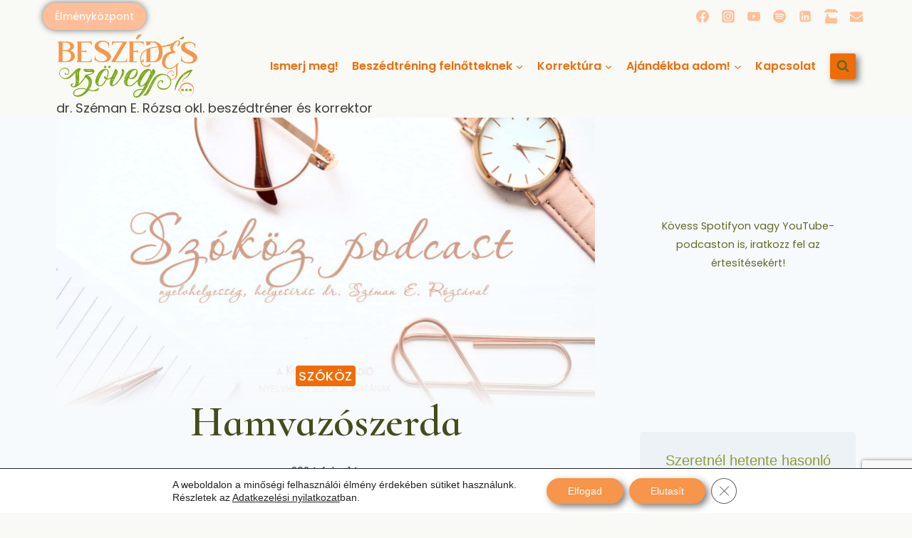

--- FILE ---
content_type: text/html; charset=UTF-8
request_url: https://beszedesszoveg.hu/2024/02/14/hamvazoszerda/
body_size: 48859
content:
<!doctype html>
<html lang="hu" class="no-js" itemtype="https://schema.org/Blog" itemscope>
<head>
	<meta charset="UTF-8">
	<meta name="viewport" content="width=device-width, initial-scale=1, minimum-scale=1">
	<meta name='robots' content='index, follow, max-image-preview:large, max-snippet:-1, max-video-preview:-1' />

<!-- Google Tag Manager by PYS -->
    <script data-cfasync="false" data-pagespeed-no-defer>
	    window.dataLayerPYS = window.dataLayerPYS || [];
	</script>
<!-- End Google Tag Manager by PYS -->
	<!-- This site is optimized with the Yoast SEO plugin v26.7 - https://yoast.com/wordpress/plugins/seo/ -->
	<title>Hamvazószerda &#8226; Beszéd és szöveg</title>
	<meta name="description" content="A hamvazószerdával kezdődő nagyböjtöt Jézus 40 napi böjtölésének és kínszenvedésének emlékére tartja a keresztény egyház." />
	<link rel="canonical" href="https://beszedesszoveg.hu/2024/02/14/hamvazoszerda/" />
	<meta property="og:locale" content="hu_HU" />
	<meta property="og:type" content="article" />
	<meta property="og:title" content="Hamvazószerda &#8226; Beszéd és szöveg" />
	<meta property="og:description" content="A hamvazószerdával kezdődő nagyböjtöt Jézus 40 napi böjtölésének és kínszenvedésének emlékére tartja a keresztény egyház." />
	<meta property="og:url" content="https://beszedesszoveg.hu/2024/02/14/hamvazoszerda/" />
	<meta property="og:site_name" content="Beszéd és szöveg" />
	<meta property="article:publisher" content="https://www.facebook.com/beszedesszoveg" />
	<meta property="article:author" content="https://www.facebook.com/beszedesszoveg" />
	<meta property="article:published_time" content="2024-02-14T00:00:00+00:00" />
	<meta property="og:image" content="https://i0.wp.com/beszedesszoveg.hu/wp-content/uploads/2024/01/szokoz2_fejlec-scaled.jpg?fit=2048%2C1536&ssl=1" />
	<meta property="og:image:width" content="2048" />
	<meta property="og:image:height" content="1536" />
	<meta property="og:image:type" content="image/jpeg" />
	<meta name="author" content="admin" />
	<meta name="twitter:card" content="summary_large_image" />
	<meta name="twitter:label1" content="Szerző:" />
	<meta name="twitter:data1" content="admin" />
	<meta name="twitter:label2" content="Becsült olvasási idő" />
	<meta name="twitter:data2" content="1 perc" />
	<script type="application/ld+json" class="yoast-schema-graph">{"@context":"https://schema.org","@graph":[{"@type":"Article","@id":"https://beszedesszoveg.hu/2024/02/14/hamvazoszerda/#article","isPartOf":{"@id":"https://beszedesszoveg.hu/2024/02/14/hamvazoszerda/"},"author":{"name":"admin","@id":"https://beszedesszoveg.hu/#/schema/person/80468d0dec318f7f7d8e936fa0f11104"},"headline":"Hamvazószerda","datePublished":"2024-02-14T00:00:00+00:00","mainEntityOfPage":{"@id":"https://beszedesszoveg.hu/2024/02/14/hamvazoszerda/"},"wordCount":679,"commentCount":0,"publisher":{"@id":"https://beszedesszoveg.hu/#organization"},"image":{"@id":"https://beszedesszoveg.hu/2024/02/14/hamvazoszerda/#primaryimage"},"thumbnailUrl":"https://beszedesszoveg.hu/wp-content/uploads/2024/01/szokoz2_fejlec-scaled.jpg","keywords":["hamvazószerda","húsvét","jeles nap","jelesnapok","ünnep"],"articleSection":["Szóköz"],"inLanguage":"hu","potentialAction":[{"@type":"CommentAction","name":"Comment","target":["https://beszedesszoveg.hu/2024/02/14/hamvazoszerda/#respond"]}]},{"@type":"WebPage","@id":"https://beszedesszoveg.hu/2024/02/14/hamvazoszerda/","url":"https://beszedesszoveg.hu/2024/02/14/hamvazoszerda/","name":"Hamvazószerda &#8226; Beszéd és szöveg","isPartOf":{"@id":"https://beszedesszoveg.hu/#website"},"primaryImageOfPage":{"@id":"https://beszedesszoveg.hu/2024/02/14/hamvazoszerda/#primaryimage"},"image":{"@id":"https://beszedesszoveg.hu/2024/02/14/hamvazoszerda/#primaryimage"},"thumbnailUrl":"https://beszedesszoveg.hu/wp-content/uploads/2024/01/szokoz2_fejlec-scaled.jpg","datePublished":"2024-02-14T00:00:00+00:00","description":"A hamvazószerdával kezdődő nagyböjtöt Jézus 40 napi böjtölésének és kínszenvedésének emlékére tartja a keresztény egyház.","breadcrumb":{"@id":"https://beszedesszoveg.hu/2024/02/14/hamvazoszerda/#breadcrumb"},"inLanguage":"hu","potentialAction":[{"@type":"ReadAction","target":["https://beszedesszoveg.hu/2024/02/14/hamvazoszerda/"]}]},{"@type":"ImageObject","inLanguage":"hu","@id":"https://beszedesszoveg.hu/2024/02/14/hamvazoszerda/#primaryimage","url":"https://beszedesszoveg.hu/wp-content/uploads/2024/01/szokoz2_fejlec-scaled.jpg","contentUrl":"https://beszedesszoveg.hu/wp-content/uploads/2024/01/szokoz2_fejlec-scaled.jpg","width":2048,"height":1536,"caption":"A Szóköz podcast fejléce"},{"@type":"BreadcrumbList","@id":"https://beszedesszoveg.hu/2024/02/14/hamvazoszerda/#breadcrumb","itemListElement":[{"@type":"ListItem","position":1,"name":"Kezdőlap","item":"https://beszedesszoveg.hu/"},{"@type":"ListItem","position":2,"name":"Blog","item":"https://beszedesszoveg.hu/blog/"},{"@type":"ListItem","position":3,"name":"Hamvazószerda"}]},{"@type":"WebSite","@id":"https://beszedesszoveg.hu/#website","url":"https://beszedesszoveg.hu/","name":"Beszéd és szöveg","description":"beszédtechnika és korrektúra dr. Széman Emese Rózsával","publisher":{"@id":"https://beszedesszoveg.hu/#organization"},"potentialAction":[{"@type":"SearchAction","target":{"@type":"EntryPoint","urlTemplate":"https://beszedesszoveg.hu/?s={search_term_string}"},"query-input":{"@type":"PropertyValueSpecification","valueRequired":true,"valueName":"search_term_string"}}],"inLanguage":"hu"},{"@type":"Organization","@id":"https://beszedesszoveg.hu/#organization","name":"Beszéd és szöveg","url":"https://beszedesszoveg.hu/","logo":{"@type":"ImageObject","inLanguage":"hu","@id":"https://beszedesszoveg.hu/#/schema/logo/image/","url":"https://beszedesszoveg.hu/wp-content/uploads/2023/01/cropped-BESSZ-logo-01.png-masolata.png","contentUrl":"https://beszedesszoveg.hu/wp-content/uploads/2023/01/cropped-BESSZ-logo-01.png-masolata.png","width":1648,"height":770,"caption":"Beszéd és szöveg"},"image":{"@id":"https://beszedesszoveg.hu/#/schema/logo/image/"},"sameAs":["https://www.facebook.com/beszedesszoveg","https://www.instagram.com/beszedesszoveg/"]},{"@type":"Person","@id":"https://beszedesszoveg.hu/#/schema/person/80468d0dec318f7f7d8e936fa0f11104","name":"admin","image":{"@type":"ImageObject","inLanguage":"hu","@id":"https://beszedesszoveg.hu/#/schema/person/image/","url":"https://secure.gravatar.com/avatar/2402fb66cf4eda3f4b42fd3255783fafe012c381a20d6a1a552a4612367f82a2?s=96&d=mm&r=g","contentUrl":"https://secure.gravatar.com/avatar/2402fb66cf4eda3f4b42fd3255783fafe012c381a20d6a1a552a4612367f82a2?s=96&d=mm&r=g","caption":"admin"},"description":"Gondoltál már arra, hogy a beszéded, vagy írott szövegeid alapján ugyanúgy kialakul egy kép az emberekben, mint például az öltözködési stílusod alapján? A beszédünk, szövegeink igenis árulkodnak rólunk, elmondják: milyen személyiségek vagyunk, milyen a stílusunk, mennyire vagyunk nyitottak vagy sem, mennyire szorongunk, sőt, extrém esetben akár valamilyen korábbi traumára is utalhatnak. Dr. Széman E. Rózsa vagyok, és az a küldetésem, hogy segítsek neked eligazodni a szép beszéd és a helyesírás világában! 22 éve ismerkedtem meg a beszédtechnikával és szerettem bele a légzés és beszéd fejlesztésébe. Az évek során többféle tanulmányokat folytattam, a beszéd mellett kiemelt szerepet kapott az életemben az írott kommunikáció, a helyesírás is. Az egyetemi tanulmányokon túl is képeztem magam szakmailag és oktatóként egyaránt.","sameAs":["https://beszedesszoveg.hu","https://www.facebook.com/beszedesszoveg","https://www.instagram.com/beszedesszoveg/","www.linkedin.com/in/beszedesszoveg","https://www.youtube.com/@beszedesszoveg"],"url":"https://beszedesszoveg.hu/author/admin/"}]}</script>
	<!-- / Yoast SEO plugin. -->


<link rel="alternate" type="application/rss+xml" title="Beszéd és szöveg &raquo; hírcsatorna" href="https://beszedesszoveg.hu/feed/" />
<link rel="alternate" type="application/rss+xml" title="Beszéd és szöveg &raquo; hozzászólás hírcsatorna" href="https://beszedesszoveg.hu/comments/feed/" />
			<script>document.documentElement.classList.remove( 'no-js' );</script>
			<link rel="alternate" type="application/rss+xml" title="Beszéd és szöveg &raquo; Hamvazószerda hozzászólás hírcsatorna" href="https://beszedesszoveg.hu/2024/02/14/hamvazoszerda/feed/" />
<link rel="alternate" title="oEmbed (JSON)" type="application/json+oembed" href="https://beszedesszoveg.hu/wp-json/oembed/1.0/embed?url=https%3A%2F%2Fbeszedesszoveg.hu%2F2024%2F02%2F14%2Fhamvazoszerda%2F" />
<link rel="alternate" title="oEmbed (XML)" type="text/xml+oembed" href="https://beszedesszoveg.hu/wp-json/oembed/1.0/embed?url=https%3A%2F%2Fbeszedesszoveg.hu%2F2024%2F02%2F14%2Fhamvazoszerda%2F&#038;format=xml" />
<style id='wp-img-auto-sizes-contain-inline-css'>
img:is([sizes=auto i],[sizes^="auto," i]){contain-intrinsic-size:3000px 1500px}
/*# sourceURL=wp-img-auto-sizes-contain-inline-css */
</style>
<style id='wp-emoji-styles-inline-css'>

	img.wp-smiley, img.emoji {
		display: inline !important;
		border: none !important;
		box-shadow: none !important;
		height: 1em !important;
		width: 1em !important;
		margin: 0 0.07em !important;
		vertical-align: -0.1em !important;
		background: none !important;
		padding: 0 !important;
	}
/*# sourceURL=wp-emoji-styles-inline-css */
</style>
<link rel='stylesheet' id='wp-block-library-css' href='https://beszedesszoveg.hu/wp-includes/css/dist/block-library/style.min.css?ver=6.9' media='all' />
<style id='classic-theme-styles-inline-css'>
/*! This file is auto-generated */
.wp-block-button__link{color:#fff;background-color:#32373c;border-radius:9999px;box-shadow:none;text-decoration:none;padding:calc(.667em + 2px) calc(1.333em + 2px);font-size:1.125em}.wp-block-file__button{background:#32373c;color:#fff;text-decoration:none}
/*# sourceURL=/wp-includes/css/classic-themes.min.css */
</style>
<style id='global-styles-inline-css'>
:root{--wp--preset--aspect-ratio--square: 1;--wp--preset--aspect-ratio--4-3: 4/3;--wp--preset--aspect-ratio--3-4: 3/4;--wp--preset--aspect-ratio--3-2: 3/2;--wp--preset--aspect-ratio--2-3: 2/3;--wp--preset--aspect-ratio--16-9: 16/9;--wp--preset--aspect-ratio--9-16: 9/16;--wp--preset--color--black: #000000;--wp--preset--color--cyan-bluish-gray: #abb8c3;--wp--preset--color--white: #ffffff;--wp--preset--color--pale-pink: #f78da7;--wp--preset--color--vivid-red: #cf2e2e;--wp--preset--color--luminous-vivid-orange: #ff6900;--wp--preset--color--luminous-vivid-amber: #fcb900;--wp--preset--color--light-green-cyan: #7bdcb5;--wp--preset--color--vivid-green-cyan: #00d084;--wp--preset--color--pale-cyan-blue: #8ed1fc;--wp--preset--color--vivid-cyan-blue: #0693e3;--wp--preset--color--vivid-purple: #9b51e0;--wp--preset--color--theme-palette-1: var(--global-palette1);--wp--preset--color--theme-palette-2: var(--global-palette2);--wp--preset--color--theme-palette-3: var(--global-palette3);--wp--preset--color--theme-palette-4: var(--global-palette4);--wp--preset--color--theme-palette-5: var(--global-palette5);--wp--preset--color--theme-palette-6: var(--global-palette6);--wp--preset--color--theme-palette-7: var(--global-palette7);--wp--preset--color--theme-palette-8: var(--global-palette8);--wp--preset--color--theme-palette-9: var(--global-palette9);--wp--preset--color--theme-palette-10: var(--global-palette10);--wp--preset--color--theme-palette-11: var(--global-palette11);--wp--preset--color--theme-palette-12: var(--global-palette12);--wp--preset--color--theme-palette-13: var(--global-palette13);--wp--preset--color--theme-palette-14: var(--global-palette14);--wp--preset--color--theme-palette-15: var(--global-palette15);--wp--preset--gradient--vivid-cyan-blue-to-vivid-purple: linear-gradient(135deg,rgb(6,147,227) 0%,rgb(155,81,224) 100%);--wp--preset--gradient--light-green-cyan-to-vivid-green-cyan: linear-gradient(135deg,rgb(122,220,180) 0%,rgb(0,208,130) 100%);--wp--preset--gradient--luminous-vivid-amber-to-luminous-vivid-orange: linear-gradient(135deg,rgb(252,185,0) 0%,rgb(255,105,0) 100%);--wp--preset--gradient--luminous-vivid-orange-to-vivid-red: linear-gradient(135deg,rgb(255,105,0) 0%,rgb(207,46,46) 100%);--wp--preset--gradient--very-light-gray-to-cyan-bluish-gray: linear-gradient(135deg,rgb(238,238,238) 0%,rgb(169,184,195) 100%);--wp--preset--gradient--cool-to-warm-spectrum: linear-gradient(135deg,rgb(74,234,220) 0%,rgb(151,120,209) 20%,rgb(207,42,186) 40%,rgb(238,44,130) 60%,rgb(251,105,98) 80%,rgb(254,248,76) 100%);--wp--preset--gradient--blush-light-purple: linear-gradient(135deg,rgb(255,206,236) 0%,rgb(152,150,240) 100%);--wp--preset--gradient--blush-bordeaux: linear-gradient(135deg,rgb(254,205,165) 0%,rgb(254,45,45) 50%,rgb(107,0,62) 100%);--wp--preset--gradient--luminous-dusk: linear-gradient(135deg,rgb(255,203,112) 0%,rgb(199,81,192) 50%,rgb(65,88,208) 100%);--wp--preset--gradient--pale-ocean: linear-gradient(135deg,rgb(255,245,203) 0%,rgb(182,227,212) 50%,rgb(51,167,181) 100%);--wp--preset--gradient--electric-grass: linear-gradient(135deg,rgb(202,248,128) 0%,rgb(113,206,126) 100%);--wp--preset--gradient--midnight: linear-gradient(135deg,rgb(2,3,129) 0%,rgb(40,116,252) 100%);--wp--preset--font-size--small: var(--global-font-size-small);--wp--preset--font-size--medium: var(--global-font-size-medium);--wp--preset--font-size--large: var(--global-font-size-large);--wp--preset--font-size--x-large: 42px;--wp--preset--font-size--larger: var(--global-font-size-larger);--wp--preset--font-size--xxlarge: var(--global-font-size-xxlarge);--wp--preset--spacing--20: 0.44rem;--wp--preset--spacing--30: 0.67rem;--wp--preset--spacing--40: 1rem;--wp--preset--spacing--50: 1.5rem;--wp--preset--spacing--60: 2.25rem;--wp--preset--spacing--70: 3.38rem;--wp--preset--spacing--80: 5.06rem;--wp--preset--shadow--natural: 6px 6px 9px rgba(0, 0, 0, 0.2);--wp--preset--shadow--deep: 12px 12px 50px rgba(0, 0, 0, 0.4);--wp--preset--shadow--sharp: 6px 6px 0px rgba(0, 0, 0, 0.2);--wp--preset--shadow--outlined: 6px 6px 0px -3px rgb(255, 255, 255), 6px 6px rgb(0, 0, 0);--wp--preset--shadow--crisp: 6px 6px 0px rgb(0, 0, 0);}:where(.is-layout-flex){gap: 0.5em;}:where(.is-layout-grid){gap: 0.5em;}body .is-layout-flex{display: flex;}.is-layout-flex{flex-wrap: wrap;align-items: center;}.is-layout-flex > :is(*, div){margin: 0;}body .is-layout-grid{display: grid;}.is-layout-grid > :is(*, div){margin: 0;}:where(.wp-block-columns.is-layout-flex){gap: 2em;}:where(.wp-block-columns.is-layout-grid){gap: 2em;}:where(.wp-block-post-template.is-layout-flex){gap: 1.25em;}:where(.wp-block-post-template.is-layout-grid){gap: 1.25em;}.has-black-color{color: var(--wp--preset--color--black) !important;}.has-cyan-bluish-gray-color{color: var(--wp--preset--color--cyan-bluish-gray) !important;}.has-white-color{color: var(--wp--preset--color--white) !important;}.has-pale-pink-color{color: var(--wp--preset--color--pale-pink) !important;}.has-vivid-red-color{color: var(--wp--preset--color--vivid-red) !important;}.has-luminous-vivid-orange-color{color: var(--wp--preset--color--luminous-vivid-orange) !important;}.has-luminous-vivid-amber-color{color: var(--wp--preset--color--luminous-vivid-amber) !important;}.has-light-green-cyan-color{color: var(--wp--preset--color--light-green-cyan) !important;}.has-vivid-green-cyan-color{color: var(--wp--preset--color--vivid-green-cyan) !important;}.has-pale-cyan-blue-color{color: var(--wp--preset--color--pale-cyan-blue) !important;}.has-vivid-cyan-blue-color{color: var(--wp--preset--color--vivid-cyan-blue) !important;}.has-vivid-purple-color{color: var(--wp--preset--color--vivid-purple) !important;}.has-black-background-color{background-color: var(--wp--preset--color--black) !important;}.has-cyan-bluish-gray-background-color{background-color: var(--wp--preset--color--cyan-bluish-gray) !important;}.has-white-background-color{background-color: var(--wp--preset--color--white) !important;}.has-pale-pink-background-color{background-color: var(--wp--preset--color--pale-pink) !important;}.has-vivid-red-background-color{background-color: var(--wp--preset--color--vivid-red) !important;}.has-luminous-vivid-orange-background-color{background-color: var(--wp--preset--color--luminous-vivid-orange) !important;}.has-luminous-vivid-amber-background-color{background-color: var(--wp--preset--color--luminous-vivid-amber) !important;}.has-light-green-cyan-background-color{background-color: var(--wp--preset--color--light-green-cyan) !important;}.has-vivid-green-cyan-background-color{background-color: var(--wp--preset--color--vivid-green-cyan) !important;}.has-pale-cyan-blue-background-color{background-color: var(--wp--preset--color--pale-cyan-blue) !important;}.has-vivid-cyan-blue-background-color{background-color: var(--wp--preset--color--vivid-cyan-blue) !important;}.has-vivid-purple-background-color{background-color: var(--wp--preset--color--vivid-purple) !important;}.has-black-border-color{border-color: var(--wp--preset--color--black) !important;}.has-cyan-bluish-gray-border-color{border-color: var(--wp--preset--color--cyan-bluish-gray) !important;}.has-white-border-color{border-color: var(--wp--preset--color--white) !important;}.has-pale-pink-border-color{border-color: var(--wp--preset--color--pale-pink) !important;}.has-vivid-red-border-color{border-color: var(--wp--preset--color--vivid-red) !important;}.has-luminous-vivid-orange-border-color{border-color: var(--wp--preset--color--luminous-vivid-orange) !important;}.has-luminous-vivid-amber-border-color{border-color: var(--wp--preset--color--luminous-vivid-amber) !important;}.has-light-green-cyan-border-color{border-color: var(--wp--preset--color--light-green-cyan) !important;}.has-vivid-green-cyan-border-color{border-color: var(--wp--preset--color--vivid-green-cyan) !important;}.has-pale-cyan-blue-border-color{border-color: var(--wp--preset--color--pale-cyan-blue) !important;}.has-vivid-cyan-blue-border-color{border-color: var(--wp--preset--color--vivid-cyan-blue) !important;}.has-vivid-purple-border-color{border-color: var(--wp--preset--color--vivid-purple) !important;}.has-vivid-cyan-blue-to-vivid-purple-gradient-background{background: var(--wp--preset--gradient--vivid-cyan-blue-to-vivid-purple) !important;}.has-light-green-cyan-to-vivid-green-cyan-gradient-background{background: var(--wp--preset--gradient--light-green-cyan-to-vivid-green-cyan) !important;}.has-luminous-vivid-amber-to-luminous-vivid-orange-gradient-background{background: var(--wp--preset--gradient--luminous-vivid-amber-to-luminous-vivid-orange) !important;}.has-luminous-vivid-orange-to-vivid-red-gradient-background{background: var(--wp--preset--gradient--luminous-vivid-orange-to-vivid-red) !important;}.has-very-light-gray-to-cyan-bluish-gray-gradient-background{background: var(--wp--preset--gradient--very-light-gray-to-cyan-bluish-gray) !important;}.has-cool-to-warm-spectrum-gradient-background{background: var(--wp--preset--gradient--cool-to-warm-spectrum) !important;}.has-blush-light-purple-gradient-background{background: var(--wp--preset--gradient--blush-light-purple) !important;}.has-blush-bordeaux-gradient-background{background: var(--wp--preset--gradient--blush-bordeaux) !important;}.has-luminous-dusk-gradient-background{background: var(--wp--preset--gradient--luminous-dusk) !important;}.has-pale-ocean-gradient-background{background: var(--wp--preset--gradient--pale-ocean) !important;}.has-electric-grass-gradient-background{background: var(--wp--preset--gradient--electric-grass) !important;}.has-midnight-gradient-background{background: var(--wp--preset--gradient--midnight) !important;}.has-small-font-size{font-size: var(--wp--preset--font-size--small) !important;}.has-medium-font-size{font-size: var(--wp--preset--font-size--medium) !important;}.has-large-font-size{font-size: var(--wp--preset--font-size--large) !important;}.has-x-large-font-size{font-size: var(--wp--preset--font-size--x-large) !important;}
:where(.wp-block-post-template.is-layout-flex){gap: 1.25em;}:where(.wp-block-post-template.is-layout-grid){gap: 1.25em;}
:where(.wp-block-term-template.is-layout-flex){gap: 1.25em;}:where(.wp-block-term-template.is-layout-grid){gap: 1.25em;}
:where(.wp-block-columns.is-layout-flex){gap: 2em;}:where(.wp-block-columns.is-layout-grid){gap: 2em;}
:root :where(.wp-block-pullquote){font-size: 1.5em;line-height: 1.6;}
/*# sourceURL=global-styles-inline-css */
</style>
<link rel='stylesheet' id='buy-me-a-coffee-css' href='https://beszedesszoveg.hu/wp-content/plugins/buymeacoffee/public/css/buy-me-a-coffee-public.css?ver=4.4.2' media='all' />
<link rel='stylesheet' id='contact-form-7-css' href='https://beszedesszoveg.hu/wp-content/plugins/contact-form-7/includes/css/styles.css?ver=6.1.4' media='all' />
<link rel='stylesheet' id='mobius-advent-frontend-css' href='https://beszedesszoveg.hu/wp-content/plugins/mobius-advent-calendar/assets/css/frontend.css?ver=1.1.0' media='all' />
<link rel='stylesheet' id='kadence-global-css' href='https://beszedesszoveg.hu/wp-content/themes/kadence/assets/css/global.min.css?ver=1.4.2' media='all' />
<style id='kadence-global-inline-css'>
/* Kadence Base CSS */
:root{--global-palette1:#f87c56;--global-palette2:#f06c07;--global-palette3:#3b3b3b;--global-palette4:#444c1a;--global-palette5:#606a24;--global-palette6:#d0db95;--global-palette7:#ffbe98;--global-palette8:#f9faf5;--global-palette9:#F7FAFC;--global-palette10:oklch(from var(--global-palette1) calc(l + 0.10 * (1 - l)) calc(c * 1.00) calc(h + 180) / 100%);--global-palette11:#13612e;--global-palette12:#1159af;--global-palette13:#b82105;--global-palette14:#f7630c;--global-palette15:#f5a524;--global-palette9rgb:247, 250, 252;--global-palette-highlight:var(--global-palette2);--global-palette-highlight-alt:var(--global-palette1);--global-palette-highlight-alt2:var(--global-palette9);--global-palette-btn-bg:var(--global-palette2);--global-palette-btn-bg-hover:var(--global-palette1);--global-palette-btn:var(--global-palette6);--global-palette-btn-hover:var(--global-palette4);--global-palette-btn-sec-bg:var(--global-palette7);--global-palette-btn-sec-bg-hover:var(--global-palette2);--global-palette-btn-sec:var(--global-palette3);--global-palette-btn-sec-hover:var(--global-palette9);--global-body-font-family:Poppins, sans-serif;--global-heading-font-family:'Cormorant Infant', serif;--global-primary-nav-font-family:inherit;--global-fallback-font:sans-serif;--global-display-fallback-font:sans-serif;--global-content-width:1170px;--global-content-wide-width:calc(1170px + 230px);--global-content-narrow-width:842px;--global-content-edge-padding:1.5rem;--global-content-boxed-padding:2rem;--global-calc-content-width:calc(1170px - var(--global-content-edge-padding) - var(--global-content-edge-padding) );--wp--style--global--content-size:var(--global-calc-content-width);}.wp-site-blocks{--global-vw:calc( 100vw - ( 0.5 * var(--scrollbar-offset)));}:root body.kadence-elementor-colors{--e-global-color-kadence1:var(--global-palette1);--e-global-color-kadence2:var(--global-palette2);--e-global-color-kadence3:var(--global-palette3);--e-global-color-kadence4:var(--global-palette4);--e-global-color-kadence5:var(--global-palette5);--e-global-color-kadence6:var(--global-palette6);--e-global-color-kadence7:var(--global-palette7);--e-global-color-kadence8:var(--global-palette8);--e-global-color-kadence9:var(--global-palette9);--e-global-color-kadence10:var(--global-palette10);--e-global-color-kadence11:var(--global-palette11);--e-global-color-kadence12:var(--global-palette12);--e-global-color-kadence13:var(--global-palette13);--e-global-color-kadence14:var(--global-palette14);--e-global-color-kadence15:var(--global-palette15);}body{background:var(--global-palette8);}body, input, select, optgroup, textarea{font-style:normal;font-weight:normal;font-size:16px;line-height:1.8;font-family:var(--global-body-font-family);color:var(--global-palette3);}.content-bg, body.content-style-unboxed .site{background:var(--global-palette9);}h1,h2,h3,h4,h5,h6{font-family:var(--global-heading-font-family);}h1{font-style:normal;font-weight:normal;font-size:90px;line-height:1;color:var(--global-palette4);}h2{font-style:normal;font-weight:normal;font-size:45px;line-height:1.3;color:var(--global-palette4);}h3{font-style:normal;font-weight:normal;font-size:24px;line-height:1.5;color:var(--global-palette5);}h4{font-style:normal;font-weight:normal;font-size:18px;line-height:1.3;color:var(--global-palette5);}h5{font-style:normal;font-weight:normal;font-size:14px;line-height:1.3;color:var(--global-palette6);}h6{font-style:normal;font-weight:700;font-size:12px;line-height:1.2;color:var(--global-palette6);}.entry-hero h1{font-style:normal;font-size:70px;}.entry-hero .kadence-breadcrumbs{max-width:1170px;}.site-container, .site-header-row-layout-contained, .site-footer-row-layout-contained, .entry-hero-layout-contained, .comments-area, .alignfull > .wp-block-cover__inner-container, .alignwide > .wp-block-cover__inner-container{max-width:var(--global-content-width);}.content-width-narrow .content-container.site-container, .content-width-narrow .hero-container.site-container{max-width:var(--global-content-narrow-width);}@media all and (min-width: 1400px){.wp-site-blocks .content-container  .alignwide{margin-left:-115px;margin-right:-115px;width:unset;max-width:unset;}}@media all and (min-width: 1102px){.content-width-narrow .wp-site-blocks .content-container .alignwide{margin-left:-130px;margin-right:-130px;width:unset;max-width:unset;}}.content-style-boxed .wp-site-blocks .entry-content .alignwide{margin-left:calc( -1 * var( --global-content-boxed-padding ) );margin-right:calc( -1 * var( --global-content-boxed-padding ) );}.content-area{margin-top:5rem;margin-bottom:5rem;}@media all and (max-width: 1024px){.content-area{margin-top:3rem;margin-bottom:3rem;}}@media all and (max-width: 767px){.content-area{margin-top:2rem;margin-bottom:2rem;}}@media all and (max-width: 1024px){:root{--global-content-boxed-padding:2rem;}}@media all and (max-width: 767px){:root{--global-content-boxed-padding:1.5rem;}}.entry-content-wrap{padding:2rem;}@media all and (max-width: 1024px){.entry-content-wrap{padding:2rem;}}@media all and (max-width: 767px){.entry-content-wrap{padding:1.5rem;}}.entry.single-entry{box-shadow:0px 15px 15px -10px var(--global-palette5);}.entry.loop-entry{box-shadow:0px 15px 15px -10px var(--global-palette6);}.loop-entry .entry-content-wrap{padding:2rem;}@media all and (max-width: 1024px){.loop-entry .entry-content-wrap{padding:2rem;}}@media all and (max-width: 767px){.loop-entry .entry-content-wrap{padding:1.5rem;}}.primary-sidebar.widget-area .widget{margin-bottom:1.5em;color:var(--global-palette4);}.primary-sidebar.widget-area .widget-title{font-weight:700;font-size:20px;line-height:1.5;color:var(--global-palette3);}button, .button, .wp-block-button__link, input[type="button"], input[type="reset"], input[type="submit"], .fl-button, .elementor-button-wrapper .elementor-button, .wc-block-components-checkout-place-order-button, .wc-block-cart__submit{padding:01 01 01 01;box-shadow:0px 0px 0px -7px rgba(0,0,0,0);}.wp-block-button.is-style-outline .wp-block-button__link{padding:01 01 01 01;}button:hover, button:focus, button:active, .button:hover, .button:focus, .button:active, .wp-block-button__link:hover, .wp-block-button__link:focus, .wp-block-button__link:active, input[type="button"]:hover, input[type="button"]:focus, input[type="button"]:active, input[type="reset"]:hover, input[type="reset"]:focus, input[type="reset"]:active, input[type="submit"]:hover, input[type="submit"]:focus, input[type="submit"]:active, .elementor-button-wrapper .elementor-button:hover, .elementor-button-wrapper .elementor-button:focus, .elementor-button-wrapper .elementor-button:active, .wc-block-cart__submit:hover{box-shadow:0px 15px 25px -7px rgba(0,0,0,0.1);}.kb-button.kb-btn-global-outline.kb-btn-global-inherit{padding-top:calc(01 - 2px);padding-right:calc(01 - 2px);padding-bottom:calc(01 - 2px);padding-left:calc(01 - 2px);}@media all and (min-width: 1025px){.transparent-header .entry-hero .entry-hero-container-inner{padding-top:calc(46px + 85px + 0px);}}@media all and (max-width: 1024px){.mobile-transparent-header .entry-hero .entry-hero-container-inner{padding-top:calc(46px + 85px);}}@media all and (max-width: 767px){.mobile-transparent-header .entry-hero .entry-hero-container-inner{padding-top:calc(46px + 85px);}}#kt-scroll-up-reader, #kt-scroll-up{border:0px none currentColor;border-radius:30px 30px 30px 30px;color:var(--global-palette9);background:var(--global-palette7);bottom:10px;font-size:1.2em;padding:0.35em 0.35em 0.35em 0.35em;}#kt-scroll-up-reader.scroll-up-side-right, #kt-scroll-up.scroll-up-side-right{right:10px;}#kt-scroll-up-reader.scroll-up-side-left, #kt-scroll-up.scroll-up-side-left{left:10px;}@media all and (hover: hover){#kt-scroll-up-reader:hover, #kt-scroll-up:hover{color:var(--global-palette2);background:var(--global-palette8);}}@media all and (max-width: 1024px){#kt-scroll-up-reader, #kt-scroll-up{bottom:5px;}#kt-scroll-up-reader.scroll-up-side-right, #kt-scroll-up.scroll-up-side-right{right:5px;}#kt-scroll-up-reader.scroll-up-side-left, #kt-scroll-up.scroll-up-side-left{left:5px;}}@media all and (max-width: 767px){#kt-scroll-up-reader, #kt-scroll-up{font-size:0.8em;}}.wp-site-blocks .post-title h1{font-style:normal;font-weight:600;font-size:60px;line-height:1.35;font-family:'Cormorant Infant', serif;}.entry-hero.post-hero-section .entry-header{min-height:200px;}.loop-entry.type-post h2.entry-title{font-style:normal;font-weight:400;font-size:26px;color:var(--global-palette3);}.loop-entry.type-post .entry-taxonomies{font-style:normal;font-weight:normal;}
/* Kadence Header CSS */
@media all and (max-width: 1024px){.mobile-transparent-header #masthead{position:absolute;left:0px;right:0px;z-index:100;}.kadence-scrollbar-fixer.mobile-transparent-header #masthead{right:var(--scrollbar-offset,0);}.mobile-transparent-header #masthead, .mobile-transparent-header .site-top-header-wrap .site-header-row-container-inner, .mobile-transparent-header .site-main-header-wrap .site-header-row-container-inner, .mobile-transparent-header .site-bottom-header-wrap .site-header-row-container-inner{background:transparent;}.site-header-row-tablet-layout-fullwidth, .site-header-row-tablet-layout-standard{padding:0px;}}@media all and (min-width: 1025px){.transparent-header #masthead{position:absolute;left:0px;right:0px;z-index:100;}.transparent-header.kadence-scrollbar-fixer #masthead{right:var(--scrollbar-offset,0);}.transparent-header #masthead, .transparent-header .site-top-header-wrap .site-header-row-container-inner, .transparent-header .site-main-header-wrap .site-header-row-container-inner, .transparent-header .site-bottom-header-wrap .site-header-row-container-inner{background:transparent;}}.site-branding a.brand img{max-width:200px;}.site-branding a.brand img.svg-logo-image{width:200px;}.site-branding{padding:0px 0px 0px 0px;}#masthead, #masthead .kadence-sticky-header.item-is-fixed:not(.item-at-start):not(.site-header-row-container):not(.site-main-header-wrap), #masthead .kadence-sticky-header.item-is-fixed:not(.item-at-start) > .site-header-row-container-inner{background:var(--global-palette8);}.site-main-header-wrap .site-header-row-container-inner{border-bottom:0px none transparent;}.site-main-header-inner-wrap{min-height:85px;}.site-top-header-inner-wrap{min-height:46px;}.site-top-header-wrap .site-header-row-container-inner>.site-container{padding:0px 60px 0px 60px;}.site-bottom-header-inner-wrap{min-height:0px;}#masthead .kadence-sticky-header.item-is-fixed:not(.item-at-start):not(.site-header-row-container):not(.item-hidden-above):not(.site-main-header-wrap), #masthead .kadence-sticky-header.item-is-fixed:not(.item-at-start):not(.item-hidden-above) > .site-header-row-container-inner{background:var(--global-palette8);}.site-main-header-wrap.site-header-row-container.site-header-focus-item.site-header-row-layout-standard.kadence-sticky-header.item-is-fixed.item-is-stuck, .site-header-upper-inner-wrap.kadence-sticky-header.item-is-fixed.item-is-stuck, .site-header-inner-wrap.kadence-sticky-header.item-is-fixed.item-is-stuck, .site-top-header-wrap.site-header-row-container.site-header-focus-item.site-header-row-layout-standard.kadence-sticky-header.item-is-fixed.item-is-stuck, .site-bottom-header-wrap.site-header-row-container.site-header-focus-item.site-header-row-layout-standard.kadence-sticky-header.item-is-fixed.item-is-stuck{box-shadow:0px 0px 0px 0px rgba(0,0,0,0);}#masthead .kadence-sticky-header.item-is-fixed:not(.item-at-start) .site-branding .site-title, #masthead .kadence-sticky-header.item-is-fixed:not(.item-at-start) .site-branding .site-description{color:var(--global-palette3);}.header-navigation[class*="header-navigation-style-underline"] .header-menu-container.primary-menu-container>ul>li>a:after{width:calc( 100% - 1.2em);}.main-navigation .primary-menu-container > ul > li.menu-item > a{padding-left:calc(1.2em / 2);padding-right:calc(1.2em / 2);padding-top:0.6em;padding-bottom:0.6em;color:var(--global-palette2);}.main-navigation .primary-menu-container > ul > li.menu-item .dropdown-nav-special-toggle{right:calc(1.2em / 2);}.main-navigation .primary-menu-container > ul li.menu-item > a{font-style:normal;font-weight:600;font-size:16px;}.main-navigation .primary-menu-container > ul > li.menu-item > a:hover{color:var(--global-palette5);}.main-navigation .primary-menu-container > ul > li.menu-item.current-menu-item > a{color:var(--global-palette4);}.header-navigation .header-menu-container ul ul.sub-menu, .header-navigation .header-menu-container ul ul.submenu{background:var(--global-palette8);box-shadow:0px 2px 13px 0px rgba(0,0,0,0.1);}.header-navigation .header-menu-container ul ul li.menu-item, .header-menu-container ul.menu > li.kadence-menu-mega-enabled > ul > li.menu-item > a{border-bottom:1px solid var(--global-palette7);border-radius:0px 0px 0px 0px;}.header-navigation .header-menu-container ul ul li.menu-item > a{width:350px;padding-top:0.5em;padding-bottom:0.5em;color:var(--global-palette2);font-style:normal;font-size:14px;}.header-navigation .header-menu-container ul ul li.menu-item > a:hover{color:var(--global-palette5);background:var(--global-palette8);border-radius:0px 0px 0px 0px;}.header-navigation .header-menu-container ul ul li.menu-item.current-menu-item > a{color:var(--global-palette4);background:var(--global-palette8);border-radius:0px 0px 0px 0px;}.mobile-toggle-open-container .menu-toggle-open, .mobile-toggle-open-container .menu-toggle-open:focus{color:var(--global-palette6);padding:0.4em 0.6em 0.4em 0.6em;font-size:14px;}.mobile-toggle-open-container .menu-toggle-open.menu-toggle-style-bordered{border:1px solid currentColor;}.mobile-toggle-open-container .menu-toggle-open .menu-toggle-icon{font-size:20px;}.mobile-toggle-open-container .menu-toggle-open:hover, .mobile-toggle-open-container .menu-toggle-open:focus-visible{color:var(--global-palette6);}.mobile-navigation ul li{font-style:normal;}@media all and (max-width: 767px){.mobile-navigation ul li{font-size:15px;line-height:1;}}.mobile-navigation ul li a{padding-top:0.5em;padding-bottom:0.5em;}.mobile-navigation ul li > a, .mobile-navigation ul li.menu-item-has-children > .drawer-nav-drop-wrap{color:var(--global-palette1);}.mobile-navigation ul li > a:hover, .mobile-navigation ul li.menu-item-has-children > .drawer-nav-drop-wrap:hover{color:var(--global-palette2);}.mobile-navigation ul li.current-menu-item > a, .mobile-navigation ul li.current-menu-item.menu-item-has-children > .drawer-nav-drop-wrap{color:var(--global-palette5);}.mobile-navigation ul li.menu-item-has-children .drawer-nav-drop-wrap, .mobile-navigation ul li:not(.menu-item-has-children) a{border-bottom:1px solid rgba(255,255,255,0.1);}.mobile-navigation:not(.drawer-navigation-parent-toggle-true) ul li.menu-item-has-children .drawer-nav-drop-wrap button{border-left:1px solid rgba(255,255,255,0.1);}#mobile-drawer .drawer-inner, #mobile-drawer.popup-drawer-layout-fullwidth.popup-drawer-animation-slice .pop-portion-bg, #mobile-drawer.popup-drawer-layout-fullwidth.popup-drawer-animation-slice.pop-animated.show-drawer .drawer-inner{background:var(--global-palette7);}#mobile-drawer .drawer-header .drawer-toggle{padding:0.6em 0.15em 0.6em 0.15em;font-size:24px;}#mobile-drawer .drawer-header .drawer-toggle, #mobile-drawer .drawer-header .drawer-toggle:focus{color:var(--global-palette5);}#mobile-drawer .drawer-header .drawer-toggle:hover, #mobile-drawer .drawer-header .drawer-toggle:focus:hover{color:var(--global-palette1);}#main-header .header-button{font-style:normal;font-weight:500;font-size:14px;margin:0px 0px 0px 0px;border-radius:30px 30px 30px 30px;color:var(--global-palette9);background:var(--global-palette7);box-shadow:0px 0px 10px 0px rgba(0,0,0,0.57);}#main-header .header-button.button-size-custom{padding:4px 19px 4px 19px;}#main-header .header-button:hover{color:var(--global-palette7);background:var(--global-palette9);box-shadow:0px 0px 10px 0px rgba(0,0,0,0.57);}.header-social-wrap .header-social-inner-wrap{font-size:20px;gap:0.3em;}.header-social-wrap .header-social-inner-wrap .social-button{color:var(--global-palette7);background:var(--global-palette8);border:2px none transparent;border-radius:3px;}.header-social-wrap .header-social-inner-wrap .social-button:hover{color:var(--global-palette8);background:var(--global-palette7);}.search-toggle-open-container .search-toggle-open{color:var(--global-palette5);}.search-toggle-open-container .search-toggle-open.search-toggle-style-bordered{border:1px solid currentColor;}.search-toggle-open-container .search-toggle-open .search-toggle-icon{font-size:1em;}.search-toggle-open-container .search-toggle-open:hover, .search-toggle-open-container .search-toggle-open:focus{color:var(--global-palette-highlight);}#search-drawer .drawer-inner{background:rgba(9, 12, 16, 0.97);}.mobile-header-button-wrap .mobile-header-button-inner-wrap .mobile-header-button{border-radius:30px 30px 30px 30px;color:var(--global-palette9);background:var(--global-palette7);border:2px none transparent;box-shadow:0px 0px 10px 0px rgba(0,0,0,0.57);}.mobile-header-button-wrap .mobile-header-button-inner-wrap .mobile-header-button:hover{color:var(--global-palette7);background:var(--global-palette9);box-shadow:0px 0px 10px 0px rgba(0,0,0,0.57);}
/* Kadence Footer CSS */
#colophon{background:var(--global-palette7);}.site-top-footer-wrap .site-footer-row-container-inner{font-style:normal;line-height:1.8;color:var(--global-palette5);}.site-footer .site-top-footer-wrap a:not(.button):not(.wp-block-button__link):not(.wp-element-button){color:var(--global-palette2);}.site-footer .site-top-footer-wrap a:not(.button):not(.wp-block-button__link):not(.wp-element-button):hover{color:var(--global-palette5);}.site-top-footer-inner-wrap{padding-top:60px;padding-bottom:60px;grid-column-gap:30px;grid-row-gap:30px;}.site-top-footer-inner-wrap .widget{margin-bottom:30px;}.site-top-footer-inner-wrap .widget-area .widget-title{font-style:normal;font-weight:600;text-transform:none;color:var(--global-palette4);}.site-top-footer-inner-wrap .site-footer-section:not(:last-child):after{right:calc(-30px / 2);}@media all and (max-width: 1024px){.site-top-footer-inner-wrap{padding-top:60px;padding-bottom:30px;}}.site-bottom-footer-wrap .site-footer-row-container-inner{border-top:1px solid rgba(176,176,176,0.3);}.site-bottom-footer-inner-wrap{padding-top:30px;padding-bottom:30px;grid-column-gap:30px;}.site-bottom-footer-inner-wrap .widget{margin-bottom:30px;}.site-bottom-footer-inner-wrap .site-footer-section:not(:last-child):after{right:calc(-30px / 2);}#colophon .footer-html{font-style:normal;font-size:18px;color:var(--global-palette5);}
/*# sourceURL=kadence-global-inline-css */
</style>
<link rel='stylesheet' id='kadence-header-css' href='https://beszedesszoveg.hu/wp-content/themes/kadence/assets/css/header.min.css?ver=1.4.2' media='all' />
<link rel='stylesheet' id='kadence-content-css' href='https://beszedesszoveg.hu/wp-content/themes/kadence/assets/css/content.min.css?ver=1.4.2' media='all' />
<link rel='stylesheet' id='kadence-comments-css' href='https://beszedesszoveg.hu/wp-content/themes/kadence/assets/css/comments.min.css?ver=1.4.2' media='all' />
<link rel='stylesheet' id='kadence-sidebar-css' href='https://beszedesszoveg.hu/wp-content/themes/kadence/assets/css/sidebar.min.css?ver=1.4.2' media='all' />
<link rel='stylesheet' id='kadence-footer-css' href='https://beszedesszoveg.hu/wp-content/themes/kadence/assets/css/footer.min.css?ver=1.4.2' media='all' />
<link rel='stylesheet' id='hurrytimer-css' href='https://beszedesszoveg.hu/wp-content/uploads/hurrytimer/css/feb3b73350f0f983.css?ver=6.9' media='all' />
<link rel='stylesheet' id='elementor-icons-css' href='https://beszedesszoveg.hu/wp-content/plugins/elementor/assets/lib/eicons/css/elementor-icons.min.css?ver=5.45.0' media='all' />
<link rel='stylesheet' id='elementor-frontend-css' href='https://beszedesszoveg.hu/wp-content/plugins/elementor/assets/css/frontend.min.css?ver=3.34.1' media='all' />
<link rel='stylesheet' id='elementor-post-1284-css' href='https://beszedesszoveg.hu/wp-content/uploads/elementor/css/post-1284.css?ver=1768701409' media='all' />
<link rel='stylesheet' id='font-awesome-5-all-css' href='https://beszedesszoveg.hu/wp-content/plugins/elementor/assets/lib/font-awesome/css/all.min.css?ver=3.34.1' media='all' />
<link rel='stylesheet' id='font-awesome-4-shim-css' href='https://beszedesszoveg.hu/wp-content/plugins/elementor/assets/lib/font-awesome/css/v4-shims.min.css?ver=3.34.1' media='all' />
<link rel='stylesheet' id='moove_gdpr_frontend-css' href='https://beszedesszoveg.hu/wp-content/plugins/gdpr-cookie-compliance/dist/styles/gdpr-main-nf.css?ver=5.0.9' media='all' />
<style id='moove_gdpr_frontend-inline-css'>
				#moove_gdpr_cookie_modal .moove-gdpr-modal-content .moove-gdpr-tab-main h3.tab-title, 
				#moove_gdpr_cookie_modal .moove-gdpr-modal-content .moove-gdpr-tab-main span.tab-title,
				#moove_gdpr_cookie_modal .moove-gdpr-modal-content .moove-gdpr-modal-left-content #moove-gdpr-menu li a, 
				#moove_gdpr_cookie_modal .moove-gdpr-modal-content .moove-gdpr-modal-left-content #moove-gdpr-menu li button,
				#moove_gdpr_cookie_modal .moove-gdpr-modal-content .moove-gdpr-modal-left-content .moove-gdpr-branding-cnt a,
				#moove_gdpr_cookie_modal .moove-gdpr-modal-content .moove-gdpr-modal-footer-content .moove-gdpr-button-holder a.mgbutton, 
				#moove_gdpr_cookie_modal .moove-gdpr-modal-content .moove-gdpr-modal-footer-content .moove-gdpr-button-holder button.mgbutton,
				#moove_gdpr_cookie_modal .cookie-switch .cookie-slider:after, 
				#moove_gdpr_cookie_modal .cookie-switch .slider:after, 
				#moove_gdpr_cookie_modal .switch .cookie-slider:after, 
				#moove_gdpr_cookie_modal .switch .slider:after,
				#moove_gdpr_cookie_info_bar .moove-gdpr-info-bar-container .moove-gdpr-info-bar-content p, 
				#moove_gdpr_cookie_info_bar .moove-gdpr-info-bar-container .moove-gdpr-info-bar-content p a,
				#moove_gdpr_cookie_info_bar .moove-gdpr-info-bar-container .moove-gdpr-info-bar-content a.mgbutton, 
				#moove_gdpr_cookie_info_bar .moove-gdpr-info-bar-container .moove-gdpr-info-bar-content button.mgbutton,
				#moove_gdpr_cookie_modal .moove-gdpr-modal-content .moove-gdpr-tab-main .moove-gdpr-tab-main-content h1, 
				#moove_gdpr_cookie_modal .moove-gdpr-modal-content .moove-gdpr-tab-main .moove-gdpr-tab-main-content h2, 
				#moove_gdpr_cookie_modal .moove-gdpr-modal-content .moove-gdpr-tab-main .moove-gdpr-tab-main-content h3, 
				#moove_gdpr_cookie_modal .moove-gdpr-modal-content .moove-gdpr-tab-main .moove-gdpr-tab-main-content h4, 
				#moove_gdpr_cookie_modal .moove-gdpr-modal-content .moove-gdpr-tab-main .moove-gdpr-tab-main-content h5, 
				#moove_gdpr_cookie_modal .moove-gdpr-modal-content .moove-gdpr-tab-main .moove-gdpr-tab-main-content h6,
				#moove_gdpr_cookie_modal .moove-gdpr-modal-content.moove_gdpr_modal_theme_v2 .moove-gdpr-modal-title .tab-title,
				#moove_gdpr_cookie_modal .moove-gdpr-modal-content.moove_gdpr_modal_theme_v2 .moove-gdpr-tab-main h3.tab-title, 
				#moove_gdpr_cookie_modal .moove-gdpr-modal-content.moove_gdpr_modal_theme_v2 .moove-gdpr-tab-main span.tab-title,
				#moove_gdpr_cookie_modal .moove-gdpr-modal-content.moove_gdpr_modal_theme_v2 .moove-gdpr-branding-cnt a {
					font-weight: inherit				}
			#moove_gdpr_cookie_modal,#moove_gdpr_cookie_info_bar,.gdpr_cookie_settings_shortcode_content{font-family:&#039;Spartan&#039;,sans-serif}#moove_gdpr_save_popup_settings_button{background-color:#373737;color:#fff}#moove_gdpr_save_popup_settings_button:hover{background-color:#000}#moove_gdpr_cookie_info_bar .moove-gdpr-info-bar-container .moove-gdpr-info-bar-content a.mgbutton,#moove_gdpr_cookie_info_bar .moove-gdpr-info-bar-container .moove-gdpr-info-bar-content button.mgbutton{background-color:#f7954b}#moove_gdpr_cookie_modal .moove-gdpr-modal-content .moove-gdpr-modal-footer-content .moove-gdpr-button-holder a.mgbutton,#moove_gdpr_cookie_modal .moove-gdpr-modal-content .moove-gdpr-modal-footer-content .moove-gdpr-button-holder button.mgbutton,.gdpr_cookie_settings_shortcode_content .gdpr-shr-button.button-green{background-color:#f7954b;border-color:#f7954b}#moove_gdpr_cookie_modal .moove-gdpr-modal-content .moove-gdpr-modal-footer-content .moove-gdpr-button-holder a.mgbutton:hover,#moove_gdpr_cookie_modal .moove-gdpr-modal-content .moove-gdpr-modal-footer-content .moove-gdpr-button-holder button.mgbutton:hover,.gdpr_cookie_settings_shortcode_content .gdpr-shr-button.button-green:hover{background-color:#fff;color:#f7954b}#moove_gdpr_cookie_modal .moove-gdpr-modal-content .moove-gdpr-modal-close i,#moove_gdpr_cookie_modal .moove-gdpr-modal-content .moove-gdpr-modal-close span.gdpr-icon{background-color:#f7954b;border:1px solid #f7954b}#moove_gdpr_cookie_info_bar span.moove-gdpr-infobar-allow-all.focus-g,#moove_gdpr_cookie_info_bar span.moove-gdpr-infobar-allow-all:focus,#moove_gdpr_cookie_info_bar button.moove-gdpr-infobar-allow-all.focus-g,#moove_gdpr_cookie_info_bar button.moove-gdpr-infobar-allow-all:focus,#moove_gdpr_cookie_info_bar span.moove-gdpr-infobar-reject-btn.focus-g,#moove_gdpr_cookie_info_bar span.moove-gdpr-infobar-reject-btn:focus,#moove_gdpr_cookie_info_bar button.moove-gdpr-infobar-reject-btn.focus-g,#moove_gdpr_cookie_info_bar button.moove-gdpr-infobar-reject-btn:focus,#moove_gdpr_cookie_info_bar span.change-settings-button.focus-g,#moove_gdpr_cookie_info_bar span.change-settings-button:focus,#moove_gdpr_cookie_info_bar button.change-settings-button.focus-g,#moove_gdpr_cookie_info_bar button.change-settings-button:focus{-webkit-box-shadow:0 0 1px 3px #f7954b;-moz-box-shadow:0 0 1px 3px #f7954b;box-shadow:0 0 1px 3px #f7954b}#moove_gdpr_cookie_modal .moove-gdpr-modal-content .moove-gdpr-modal-close i:hover,#moove_gdpr_cookie_modal .moove-gdpr-modal-content .moove-gdpr-modal-close span.gdpr-icon:hover,#moove_gdpr_cookie_info_bar span[data-href]>u.change-settings-button{color:#f7954b}#moove_gdpr_cookie_modal .moove-gdpr-modal-content .moove-gdpr-modal-left-content #moove-gdpr-menu li.menu-item-selected a span.gdpr-icon,#moove_gdpr_cookie_modal .moove-gdpr-modal-content .moove-gdpr-modal-left-content #moove-gdpr-menu li.menu-item-selected button span.gdpr-icon{color:inherit}#moove_gdpr_cookie_modal .moove-gdpr-modal-content .moove-gdpr-modal-left-content #moove-gdpr-menu li a span.gdpr-icon,#moove_gdpr_cookie_modal .moove-gdpr-modal-content .moove-gdpr-modal-left-content #moove-gdpr-menu li button span.gdpr-icon{color:inherit}#moove_gdpr_cookie_modal .gdpr-acc-link{line-height:0;font-size:0;color:transparent;position:absolute}#moove_gdpr_cookie_modal .moove-gdpr-modal-content .moove-gdpr-modal-close:hover i,#moove_gdpr_cookie_modal .moove-gdpr-modal-content .moove-gdpr-modal-left-content #moove-gdpr-menu li a,#moove_gdpr_cookie_modal .moove-gdpr-modal-content .moove-gdpr-modal-left-content #moove-gdpr-menu li button,#moove_gdpr_cookie_modal .moove-gdpr-modal-content .moove-gdpr-modal-left-content #moove-gdpr-menu li button i,#moove_gdpr_cookie_modal .moove-gdpr-modal-content .moove-gdpr-modal-left-content #moove-gdpr-menu li a i,#moove_gdpr_cookie_modal .moove-gdpr-modal-content .moove-gdpr-tab-main .moove-gdpr-tab-main-content a:hover,#moove_gdpr_cookie_info_bar.moove-gdpr-dark-scheme .moove-gdpr-info-bar-container .moove-gdpr-info-bar-content a.mgbutton:hover,#moove_gdpr_cookie_info_bar.moove-gdpr-dark-scheme .moove-gdpr-info-bar-container .moove-gdpr-info-bar-content button.mgbutton:hover,#moove_gdpr_cookie_info_bar.moove-gdpr-dark-scheme .moove-gdpr-info-bar-container .moove-gdpr-info-bar-content a:hover,#moove_gdpr_cookie_info_bar.moove-gdpr-dark-scheme .moove-gdpr-info-bar-container .moove-gdpr-info-bar-content button:hover,#moove_gdpr_cookie_info_bar.moove-gdpr-dark-scheme .moove-gdpr-info-bar-container .moove-gdpr-info-bar-content span.change-settings-button:hover,#moove_gdpr_cookie_info_bar.moove-gdpr-dark-scheme .moove-gdpr-info-bar-container .moove-gdpr-info-bar-content button.change-settings-button:hover,#moove_gdpr_cookie_info_bar.moove-gdpr-dark-scheme .moove-gdpr-info-bar-container .moove-gdpr-info-bar-content u.change-settings-button:hover,#moove_gdpr_cookie_info_bar span[data-href]>u.change-settings-button,#moove_gdpr_cookie_info_bar.moove-gdpr-dark-scheme .moove-gdpr-info-bar-container .moove-gdpr-info-bar-content a.mgbutton.focus-g,#moove_gdpr_cookie_info_bar.moove-gdpr-dark-scheme .moove-gdpr-info-bar-container .moove-gdpr-info-bar-content button.mgbutton.focus-g,#moove_gdpr_cookie_info_bar.moove-gdpr-dark-scheme .moove-gdpr-info-bar-container .moove-gdpr-info-bar-content a.focus-g,#moove_gdpr_cookie_info_bar.moove-gdpr-dark-scheme .moove-gdpr-info-bar-container .moove-gdpr-info-bar-content button.focus-g,#moove_gdpr_cookie_info_bar.moove-gdpr-dark-scheme .moove-gdpr-info-bar-container .moove-gdpr-info-bar-content a.mgbutton:focus,#moove_gdpr_cookie_info_bar.moove-gdpr-dark-scheme .moove-gdpr-info-bar-container .moove-gdpr-info-bar-content button.mgbutton:focus,#moove_gdpr_cookie_info_bar.moove-gdpr-dark-scheme .moove-gdpr-info-bar-container .moove-gdpr-info-bar-content a:focus,#moove_gdpr_cookie_info_bar.moove-gdpr-dark-scheme .moove-gdpr-info-bar-container .moove-gdpr-info-bar-content button:focus,#moove_gdpr_cookie_info_bar.moove-gdpr-dark-scheme .moove-gdpr-info-bar-container .moove-gdpr-info-bar-content span.change-settings-button.focus-g,span.change-settings-button:focus,button.change-settings-button.focus-g,button.change-settings-button:focus,#moove_gdpr_cookie_info_bar.moove-gdpr-dark-scheme .moove-gdpr-info-bar-container .moove-gdpr-info-bar-content u.change-settings-button.focus-g,#moove_gdpr_cookie_info_bar.moove-gdpr-dark-scheme .moove-gdpr-info-bar-container .moove-gdpr-info-bar-content u.change-settings-button:focus{color:#f7954b}#moove_gdpr_cookie_modal .moove-gdpr-branding.focus-g span,#moove_gdpr_cookie_modal .moove-gdpr-modal-content .moove-gdpr-tab-main a.focus-g,#moove_gdpr_cookie_modal .moove-gdpr-modal-content .moove-gdpr-tab-main .gdpr-cd-details-toggle.focus-g{color:#f7954b}#moove_gdpr_cookie_modal.gdpr_lightbox-hide{display:none}
/*# sourceURL=moove_gdpr_frontend-inline-css */
</style>
<link rel='stylesheet' id='elementor-gf-local-passionsconflict-css' href='https://beszedesszoveg.hu/wp-content/uploads/elementor/google-fonts/css/passionsconflict.css?ver=1742259180' media='all' />
<link rel='stylesheet' id='elementor-gf-local-cormorantinfant-css' href='https://beszedesszoveg.hu/wp-content/uploads/elementor/google-fonts/css/cormorantinfant.css?ver=1742259182' media='all' />
<link rel='stylesheet' id='elementor-gf-local-poppins-css' href='https://beszedesszoveg.hu/wp-content/uploads/elementor/google-fonts/css/poppins.css?ver=1742259184' media='all' />
<script id="jquery-core-js-extra">
var pysFacebookRest = {"restApiUrl":"https://beszedesszoveg.hu/wp-json/pys-facebook/v1/event","debug":"1"};
//# sourceURL=jquery-core-js-extra
</script>
<script src="https://beszedesszoveg.hu/wp-includes/js/jquery/jquery.min.js?ver=3.7.1" id="jquery-core-js"></script>
<script src="https://beszedesszoveg.hu/wp-includes/js/jquery/jquery-migrate.min.js?ver=3.4.1" id="jquery-migrate-js"></script>
<script src="https://beszedesszoveg.hu/wp-content/plugins/buymeacoffee/public/js/buy-me-a-coffee-public.js?ver=4.4.2" id="buy-me-a-coffee-js"></script>
<script src="https://beszedesszoveg.hu/wp-content/plugins/pixelyoursite/dist/scripts/jquery.bind-first-0.2.3.min.js?ver=0.2.3" id="jquery-bind-first-js"></script>
<script src="https://beszedesszoveg.hu/wp-content/plugins/pixelyoursite/dist/scripts/js.cookie-2.1.3.min.js?ver=2.1.3" id="js-cookie-pys-js"></script>
<script src="https://beszedesszoveg.hu/wp-content/plugins/pixelyoursite/dist/scripts/tld.min.js?ver=2.3.1" id="js-tld-js"></script>
<script id="pys-js-extra">
var pysOptions = {"staticEvents":{"facebook":{"init_event":[{"delay":0,"type":"static","ajaxFire":false,"name":"PageView","pixelIds":["265218673183132"],"eventID":"33a05ecc-ebad-4888-90eb-6068c8b83420","params":{"post_category":"Sz\u00f3k\u00f6z","page_title":"Hamvaz\u00f3szerda","post_type":"post","post_id":6772,"plugin":"PixelYourSite","user_role":"guest","event_url":"beszedesszoveg.hu/2024/02/14/hamvazoszerda/"},"e_id":"init_event","ids":[],"hasTimeWindow":false,"timeWindow":0,"woo_order":"","edd_order":""}]}},"dynamicEvents":{"automatic_event_form":{"facebook":{"delay":0,"type":"dyn","name":"Form","pixelIds":["265218673183132"],"eventID":"edc6f458-ad5d-4852-90f7-f5956b22f7e8","params":{"page_title":"Hamvaz\u00f3szerda","post_type":"post","post_id":6772,"plugin":"PixelYourSite","user_role":"guest","event_url":"beszedesszoveg.hu/2024/02/14/hamvazoszerda/"},"e_id":"automatic_event_form","ids":[],"hasTimeWindow":false,"timeWindow":0,"woo_order":"","edd_order":""},"ga":{"delay":0,"type":"dyn","name":"Form","trackingIds":["G-9PTDFGWVG5"],"eventID":"edc6f458-ad5d-4852-90f7-f5956b22f7e8","params":{"page_title":"Hamvaz\u00f3szerda","post_type":"post","post_id":6772,"plugin":"PixelYourSite","user_role":"guest","event_url":"beszedesszoveg.hu/2024/02/14/hamvazoszerda/"},"e_id":"automatic_event_form","ids":[],"hasTimeWindow":false,"timeWindow":0,"pixelIds":[],"woo_order":"","edd_order":""}},"automatic_event_download":{"facebook":{"delay":0,"type":"dyn","name":"Download","extensions":["","doc","exe","js","pdf","ppt","tgz","zip","xls"],"pixelIds":["265218673183132"],"eventID":"29e3792a-546e-47d9-9dfd-fc9c14b6565a","params":{"page_title":"Hamvaz\u00f3szerda","post_type":"post","post_id":6772,"plugin":"PixelYourSite","user_role":"guest","event_url":"beszedesszoveg.hu/2024/02/14/hamvazoszerda/"},"e_id":"automatic_event_download","ids":[],"hasTimeWindow":false,"timeWindow":0,"woo_order":"","edd_order":""},"ga":{"delay":0,"type":"dyn","name":"Download","extensions":["","doc","exe","js","pdf","ppt","tgz","zip","xls"],"trackingIds":["G-9PTDFGWVG5"],"eventID":"29e3792a-546e-47d9-9dfd-fc9c14b6565a","params":{"page_title":"Hamvaz\u00f3szerda","post_type":"post","post_id":6772,"plugin":"PixelYourSite","user_role":"guest","event_url":"beszedesszoveg.hu/2024/02/14/hamvazoszerda/"},"e_id":"automatic_event_download","ids":[],"hasTimeWindow":false,"timeWindow":0,"pixelIds":[],"woo_order":"","edd_order":""}},"automatic_event_comment":{"facebook":{"delay":0,"type":"dyn","name":"Comment","pixelIds":["265218673183132"],"eventID":"a52f482a-1b55-407f-ac6f-fe38eab96d32","params":{"page_title":"Hamvaz\u00f3szerda","post_type":"post","post_id":6772,"plugin":"PixelYourSite","user_role":"guest","event_url":"beszedesszoveg.hu/2024/02/14/hamvazoszerda/"},"e_id":"automatic_event_comment","ids":[],"hasTimeWindow":false,"timeWindow":0,"woo_order":"","edd_order":""},"ga":{"delay":0,"type":"dyn","name":"Comment","trackingIds":["G-9PTDFGWVG5"],"eventID":"a52f482a-1b55-407f-ac6f-fe38eab96d32","params":{"page_title":"Hamvaz\u00f3szerda","post_type":"post","post_id":6772,"plugin":"PixelYourSite","user_role":"guest","event_url":"beszedesszoveg.hu/2024/02/14/hamvazoszerda/"},"e_id":"automatic_event_comment","ids":[],"hasTimeWindow":false,"timeWindow":0,"pixelIds":[],"woo_order":"","edd_order":""}},"automatic_event_scroll":{"facebook":{"delay":0,"type":"dyn","name":"PageScroll","scroll_percent":30,"pixelIds":["265218673183132"],"eventID":"f98d20c3-3a16-4948-b46c-fb3e6327dbcc","params":{"page_title":"Hamvaz\u00f3szerda","post_type":"post","post_id":6772,"plugin":"PixelYourSite","user_role":"guest","event_url":"beszedesszoveg.hu/2024/02/14/hamvazoszerda/"},"e_id":"automatic_event_scroll","ids":[],"hasTimeWindow":false,"timeWindow":0,"woo_order":"","edd_order":""},"ga":{"delay":0,"type":"dyn","name":"PageScroll","scroll_percent":30,"trackingIds":["G-9PTDFGWVG5"],"eventID":"f98d20c3-3a16-4948-b46c-fb3e6327dbcc","params":{"page_title":"Hamvaz\u00f3szerda","post_type":"post","post_id":6772,"plugin":"PixelYourSite","user_role":"guest","event_url":"beszedesszoveg.hu/2024/02/14/hamvazoszerda/"},"e_id":"automatic_event_scroll","ids":[],"hasTimeWindow":false,"timeWindow":0,"pixelIds":[],"woo_order":"","edd_order":""}},"automatic_event_time_on_page":{"facebook":{"delay":0,"type":"dyn","name":"TimeOnPage","time_on_page":30,"pixelIds":["265218673183132"],"eventID":"bfc98543-186d-4f0f-94d7-209dc8a8f221","params":{"page_title":"Hamvaz\u00f3szerda","post_type":"post","post_id":6772,"plugin":"PixelYourSite","user_role":"guest","event_url":"beszedesszoveg.hu/2024/02/14/hamvazoszerda/"},"e_id":"automatic_event_time_on_page","ids":[],"hasTimeWindow":false,"timeWindow":0,"woo_order":"","edd_order":""},"ga":{"delay":0,"type":"dyn","name":"TimeOnPage","time_on_page":30,"trackingIds":["G-9PTDFGWVG5"],"eventID":"bfc98543-186d-4f0f-94d7-209dc8a8f221","params":{"page_title":"Hamvaz\u00f3szerda","post_type":"post","post_id":6772,"plugin":"PixelYourSite","user_role":"guest","event_url":"beszedesszoveg.hu/2024/02/14/hamvazoszerda/"},"e_id":"automatic_event_time_on_page","ids":[],"hasTimeWindow":false,"timeWindow":0,"pixelIds":[],"woo_order":"","edd_order":""}}},"triggerEvents":[],"triggerEventTypes":[],"facebook":{"pixelIds":["265218673183132"],"advancedMatching":{"external_id":"facafffbddffacfdddbcffdbdeb"},"advancedMatchingEnabled":true,"removeMetadata":false,"wooVariableAsSimple":false,"serverApiEnabled":true,"wooCRSendFromServer":false,"send_external_id":null,"enabled_medical":false,"do_not_track_medical_param":["event_url","post_title","page_title","landing_page","content_name","categories","category_name","tags"],"meta_ldu":false},"ga":{"trackingIds":["G-9PTDFGWVG5"],"commentEventEnabled":true,"downloadEnabled":true,"formEventEnabled":true,"crossDomainEnabled":false,"crossDomainAcceptIncoming":false,"crossDomainDomains":[],"isDebugEnabled":["index_0"],"serverContainerUrls":{"G-9PTDFGWVG5":{"enable_server_container":"","server_container_url":"","transport_url":""}},"additionalConfig":{"G-9PTDFGWVG5":{"first_party_collection":true}},"disableAdvertisingFeatures":false,"disableAdvertisingPersonalization":false,"wooVariableAsSimple":true,"custom_page_view_event":false},"debug":"1","siteUrl":"https://beszedesszoveg.hu","ajaxUrl":"https://beszedesszoveg.hu/wp-admin/admin-ajax.php","ajax_event":"30e5afc785","enable_remove_download_url_param":"1","cookie_duration":"7","last_visit_duration":"60","enable_success_send_form":"","ajaxForServerEvent":"1","ajaxForServerStaticEvent":"1","useSendBeacon":"1","send_external_id":"1","external_id_expire":"180","track_cookie_for_subdomains":"1","google_consent_mode":"1","gdpr":{"ajax_enabled":false,"all_disabled_by_api":false,"facebook_disabled_by_api":false,"analytics_disabled_by_api":false,"google_ads_disabled_by_api":false,"pinterest_disabled_by_api":false,"bing_disabled_by_api":false,"reddit_disabled_by_api":false,"externalID_disabled_by_api":false,"facebook_prior_consent_enabled":true,"analytics_prior_consent_enabled":true,"google_ads_prior_consent_enabled":null,"pinterest_prior_consent_enabled":true,"bing_prior_consent_enabled":true,"cookiebot_integration_enabled":false,"cookiebot_facebook_consent_category":"marketing","cookiebot_analytics_consent_category":"statistics","cookiebot_tiktok_consent_category":"marketing","cookiebot_google_ads_consent_category":"marketing","cookiebot_pinterest_consent_category":"marketing","cookiebot_bing_consent_category":"marketing","consent_magic_integration_enabled":false,"real_cookie_banner_integration_enabled":false,"cookie_notice_integration_enabled":false,"cookie_law_info_integration_enabled":false,"analytics_storage":{"enabled":true,"value":"granted","filter":false},"ad_storage":{"enabled":true,"value":"granted","filter":false},"ad_user_data":{"enabled":true,"value":"granted","filter":false},"ad_personalization":{"enabled":true,"value":"granted","filter":false}},"cookie":{"disabled_all_cookie":false,"disabled_start_session_cookie":false,"disabled_advanced_form_data_cookie":false,"disabled_landing_page_cookie":false,"disabled_first_visit_cookie":false,"disabled_trafficsource_cookie":false,"disabled_utmTerms_cookie":false,"disabled_utmId_cookie":false},"tracking_analytics":{"TrafficSource":"direct","TrafficLanding":"undefined","TrafficUtms":[],"TrafficUtmsId":[]},"GATags":{"ga_datalayer_type":"default","ga_datalayer_name":"dataLayerPYS"},"woo":{"enabled":false},"edd":{"enabled":false},"cache_bypass":"1768872401"};
//# sourceURL=pys-js-extra
</script>
<script src="https://beszedesszoveg.hu/wp-content/plugins/pixelyoursite/dist/scripts/public.min.js?ver=11.1.5.2" id="pys-js"></script>
<script src="https://beszedesszoveg.hu/wp-content/plugins/elementor/assets/lib/font-awesome/js/v4-shims.min.js?ver=3.34.1" id="font-awesome-4-shim-js"></script>
<link rel="https://api.w.org/" href="https://beszedesszoveg.hu/wp-json/" /><link rel="alternate" title="JSON" type="application/json" href="https://beszedesszoveg.hu/wp-json/wp/v2/posts/6772" /><link rel="EditURI" type="application/rsd+xml" title="RSD" href="https://beszedesszoveg.hu/xmlrpc.php?rsd" />
<meta name="generator" content="WordPress 6.9" />
<link rel='shortlink' href='https://beszedesszoveg.hu/?p=6772' />
        <script data-name="BMC-Widget" src="https://cdnjs.buymeacoffee.com/1.0.0/widget.prod.min.js" data-id="beszedesszoveg" data-description=" " data-message=" " data-color="#FF813F" data-position=" " data-x_margin=" " data-y_margin=" ">
        </script>
        <meta name="cdp-version" content="1.5.0" /><meta name="mpu-version" content="1.2.8" /><link rel="pingback" href="https://beszedesszoveg.hu/xmlrpc.php"><meta name="generator" content="Elementor 3.34.1; features: additional_custom_breakpoints; settings: css_print_method-external, google_font-enabled, font_display-auto">
			<style>
				.e-con.e-parent:nth-of-type(n+4):not(.e-lazyloaded):not(.e-no-lazyload),
				.e-con.e-parent:nth-of-type(n+4):not(.e-lazyloaded):not(.e-no-lazyload) * {
					background-image: none !important;
				}
				@media screen and (max-height: 1024px) {
					.e-con.e-parent:nth-of-type(n+3):not(.e-lazyloaded):not(.e-no-lazyload),
					.e-con.e-parent:nth-of-type(n+3):not(.e-lazyloaded):not(.e-no-lazyload) * {
						background-image: none !important;
					}
				}
				@media screen and (max-height: 640px) {
					.e-con.e-parent:nth-of-type(n+2):not(.e-lazyloaded):not(.e-no-lazyload),
					.e-con.e-parent:nth-of-type(n+2):not(.e-lazyloaded):not(.e-no-lazyload) * {
						background-image: none !important;
					}
				}
			</style>
						<meta name="theme-color" content="#f9faf5">
			<link rel='stylesheet' id='kadence-fonts-gfonts-css' href='https://fonts.googleapis.com/css?family=Poppins:regular,regularitalic,700,700italic,regualar,600,500%7CCormorant%20Infant:700,600&#038;subset=latin-ext&#038;display=swap' media='all' />
</head>

<body class="wp-singular post-template-default single single-post postid-6772 single-format-standard wp-custom-logo wp-embed-responsive wp-theme-kadence ally-default footer-on-bottom hide-focus-outline link-style-no-underline has-sidebar content-title-style-normal content-width-normal content-style-unboxed content-vertical-padding-hide non-transparent-header mobile-non-transparent-header kadence-elementor-colors elementor-default elementor-kit-1284 elementor-page elementor-page-6772 grow-content-body">
<div id="wrapper" class="site wp-site-blocks">
			<a class="skip-link screen-reader-text scroll-ignore" href="#main">Skip to content</a>
		<header id="masthead" class="site-header" role="banner" itemtype="https://schema.org/WPHeader" itemscope>
	<div id="main-header" class="site-header-wrap">
		<div class="site-header-inner-wrap">
			<div class="site-header-upper-wrap">
				<div class="site-header-upper-inner-wrap">
					<div class="site-top-header-wrap site-header-row-container site-header-focus-item site-header-row-layout-fullwidth" data-section="kadence_customizer_header_top">
	<div class="site-header-row-container-inner">
				<div class="site-container">
			<div class="site-top-header-inner-wrap site-header-row site-header-row-has-sides site-header-row-no-center">
									<div class="site-header-top-section-left site-header-section site-header-section-left">
						<div class="site-header-item site-header-focus-item" data-section="kadence_customizer_header_button">
	<div class="header-button-wrap"><div class="header-button-inner-wrap"><a href="https://elmeny.beszedesszoveg.hu/" target="_blank" rel="noopener noreferrer" class="button header-button button-size-large button-style-filled">Élményközpont</a></div></div></div><!-- data-section="header_button" -->
					</div>
																	<div class="site-header-top-section-right site-header-section site-header-section-right">
						<div class="site-header-item site-header-focus-item" data-section="kadence_customizer_header_social">
	<div class="header-social-wrap"><div class="header-social-inner-wrap element-social-inner-wrap social-show-label-false social-style-filled"><a href="https://www.facebook.com/beszedesszoveg" aria-label="Facebook" target="_blank" rel="noopener noreferrer"  class="social-button header-social-item social-link-facebook"><span class="kadence-svg-iconset"><svg class="kadence-svg-icon kadence-facebook-svg" fill="currentColor" version="1.1" xmlns="http://www.w3.org/2000/svg" width="32" height="32" viewBox="0 0 32 32"><title>Facebook</title><path d="M31.997 15.999c0-8.836-7.163-15.999-15.999-15.999s-15.999 7.163-15.999 15.999c0 7.985 5.851 14.604 13.499 15.804v-11.18h-4.062v-4.625h4.062v-3.525c0-4.010 2.389-6.225 6.043-6.225 1.75 0 3.581 0.313 3.581 0.313v3.937h-2.017c-1.987 0-2.607 1.233-2.607 2.498v3.001h4.437l-0.709 4.625h-3.728v11.18c7.649-1.2 13.499-7.819 13.499-15.804z"></path>
				</svg></span></a><a href="https://www.instagram.com/beszedesszoveg/" aria-label="Instagram" target="_blank" rel="noopener noreferrer"  class="social-button header-social-item social-link-instagram"><span class="kadence-svg-iconset"><svg class="kadence-svg-icon kadence-instagram-svg" fill="currentColor" version="1.1" xmlns="http://www.w3.org/2000/svg" width="32" height="32" viewBox="0 0 32 32"><title>Instagram</title><path d="M21.138 0.242c3.767 0.007 3.914 0.038 4.65 0.144 1.52 0.219 2.795 0.825 3.837 1.821 0.584 0.562 0.987 1.112 1.349 1.848 0.442 0.899 0.659 1.75 0.758 3.016 0.021 0.271 0.031 4.592 0.031 8.916s-0.009 8.652-0.030 8.924c-0.098 1.245-0.315 2.104-0.743 2.986-0.851 1.755-2.415 3.035-4.303 3.522-0.685 0.177-1.304 0.26-2.371 0.31-0.381 0.019-4.361 0.024-8.342 0.024s-7.959-0.012-8.349-0.029c-0.921-0.044-1.639-0.136-2.288-0.303-1.876-0.485-3.469-1.784-4.303-3.515-0.436-0.904-0.642-1.731-0.751-3.045-0.031-0.373-0.039-2.296-0.039-8.87 0-2.215-0.002-3.866 0-5.121 0.006-3.764 0.037-3.915 0.144-4.652 0.219-1.518 0.825-2.795 1.825-3.833 0.549-0.569 1.105-0.975 1.811-1.326 0.915-0.456 1.756-0.668 3.106-0.781 0.374-0.031 2.298-0.038 8.878-0.038h5.13zM15.999 4.364v0c-3.159 0-3.555 0.014-4.796 0.070-1.239 0.057-2.084 0.253-2.824 0.541-0.765 0.297-1.415 0.695-2.061 1.342s-1.045 1.296-1.343 2.061c-0.288 0.74-0.485 1.586-0.541 2.824-0.056 1.241-0.070 1.638-0.070 4.798s0.014 3.556 0.070 4.797c0.057 1.239 0.253 2.084 0.541 2.824 0.297 0.765 0.695 1.415 1.342 2.061s1.296 1.046 2.061 1.343c0.74 0.288 1.586 0.484 2.825 0.541 1.241 0.056 1.638 0.070 4.798 0.070s3.556-0.014 4.797-0.070c1.239-0.057 2.085-0.253 2.826-0.541 0.765-0.297 1.413-0.696 2.060-1.343s1.045-1.296 1.343-2.061c0.286-0.74 0.482-1.586 0.541-2.824 0.056-1.241 0.070-1.637 0.070-4.797s-0.015-3.557-0.070-4.798c-0.058-1.239-0.255-2.084-0.541-2.824-0.298-0.765-0.696-1.415-1.343-2.061s-1.295-1.045-2.061-1.342c-0.742-0.288-1.588-0.484-2.827-0.541-1.241-0.056-1.636-0.070-4.796-0.070zM14.957 6.461c0.31-0 0.655 0 1.044 0 3.107 0 3.475 0.011 4.702 0.067 1.135 0.052 1.75 0.241 2.16 0.401 0.543 0.211 0.93 0.463 1.337 0.87s0.659 0.795 0.871 1.338c0.159 0.41 0.349 1.025 0.401 2.16 0.056 1.227 0.068 1.595 0.068 4.701s-0.012 3.474-0.068 4.701c-0.052 1.135-0.241 1.75-0.401 2.16-0.211 0.543-0.463 0.93-0.871 1.337s-0.794 0.659-1.337 0.87c-0.41 0.16-1.026 0.349-2.16 0.401-1.227 0.056-1.595 0.068-4.702 0.068s-3.475-0.012-4.702-0.068c-1.135-0.052-1.75-0.242-2.161-0.401-0.543-0.211-0.931-0.463-1.338-0.87s-0.659-0.794-0.871-1.337c-0.159-0.41-0.349-1.025-0.401-2.16-0.056-1.227-0.067-1.595-0.067-4.703s0.011-3.474 0.067-4.701c0.052-1.135 0.241-1.75 0.401-2.16 0.211-0.543 0.463-0.931 0.871-1.338s0.795-0.659 1.338-0.871c0.41-0.16 1.026-0.349 2.161-0.401 1.073-0.048 1.489-0.063 3.658-0.065v0.003zM16.001 10.024c-3.3 0-5.976 2.676-5.976 5.976s2.676 5.975 5.976 5.975c3.3 0 5.975-2.674 5.975-5.975s-2.675-5.976-5.975-5.976zM16.001 12.121c2.142 0 3.879 1.736 3.879 3.879s-1.737 3.879-3.879 3.879c-2.142 0-3.879-1.737-3.879-3.879s1.736-3.879 3.879-3.879zM22.212 8.393c-0.771 0-1.396 0.625-1.396 1.396s0.625 1.396 1.396 1.396 1.396-0.625 1.396-1.396c0-0.771-0.625-1.396-1.396-1.396v0.001z"></path>
				</svg></span></a><a href="https://www.youtube.com/@beszedesszoveg" aria-label="YouTube" target="_blank" rel="noopener noreferrer"  class="social-button header-social-item social-link-youtube"><span class="kadence-svg-iconset"><svg class="kadence-svg-icon kadence-youtube-svg" fill="currentColor" version="1.1" xmlns="http://www.w3.org/2000/svg" width="28" height="28" viewBox="0 0 28 28"><title>YouTube</title><path d="M11.109 17.625l7.562-3.906-7.562-3.953v7.859zM14 4.156c5.891 0 9.797 0.281 9.797 0.281 0.547 0.063 1.75 0.063 2.812 1.188 0 0 0.859 0.844 1.109 2.781 0.297 2.266 0.281 4.531 0.281 4.531v2.125s0.016 2.266-0.281 4.531c-0.25 1.922-1.109 2.781-1.109 2.781-1.062 1.109-2.266 1.109-2.812 1.172 0 0-3.906 0.297-9.797 0.297v0c-7.281-0.063-9.516-0.281-9.516-0.281-0.625-0.109-2.031-0.078-3.094-1.188 0 0-0.859-0.859-1.109-2.781-0.297-2.266-0.281-4.531-0.281-4.531v-2.125s-0.016-2.266 0.281-4.531c0.25-1.937 1.109-2.781 1.109-2.781 1.062-1.125 2.266-1.125 2.812-1.188 0 0 3.906-0.281 9.797-0.281v0z"></path>
				</svg></span></a><a href="https://open.spotify.com/show/1uEdU2Go7BltWBbZmBUkqV" aria-label="Spotify" target="_blank" rel="noopener noreferrer"  class="social-button header-social-item social-link-spotify"><span class="kadence-svg-iconset"><svg class="kadence-svg-icon kadence-spotify-svg" fill="currentColor" version="1.1" xmlns="http://www.w3.org/2000/svg" width="24" height="24" viewBox="0 0 24 24"><title>Spotify</title><path d="M12 0C5.4 0 0 5.4 0 12s5.4 12 12 12 12-5.4 12-12S18.66 0 12 0zm5.521 17.34c-.24.359-.66.48-1.021.24-2.82-1.74-6.36-2.101-10.561-1.141-.418.122-.779-.179-.899-.539-.12-.421.18-.78.54-.9 4.56-1.021 8.52-.6 11.64 1.32.42.18.479.659.301 1.02zm1.44-3.3c-.301.42-.841.6-1.262.3-3.239-1.98-8.159-2.58-11.939-1.38-.479.12-1.02-.12-1.14-.6-.12-.48.12-1.021.6-1.141C9.6 9.9 15 10.561 18.72 12.84c.361.181.54.78.241 1.2zm.12-3.36C15.24 8.4 8.82 8.16 5.16 9.301c-.6.179-1.2-.181-1.38-.721-.18-.601.18-1.2.72-1.381 4.26-1.26 11.28-1.02 15.721 1.621.539.3.719 1.02.419 1.56-.299.421-1.02.599-1.559.3z" />
				</svg></span></a><a href="http://www.linkedin.com/in/beszedesszoveg" aria-label="Linkedin" target="_blank" rel="noopener noreferrer"  class="social-button header-social-item social-link-linkedin"><span class="kadence-svg-iconset"><svg class="kadence-svg-icon kadence-linkedin-svg" fill="currentColor" version="1.1" xmlns="http://www.w3.org/2000/svg" width="24" height="28" viewBox="0 0 24 28"><title>Linkedin</title><path d="M3.703 22.094h3.609v-10.844h-3.609v10.844zM7.547 7.906c-0.016-1.062-0.781-1.875-2.016-1.875s-2.047 0.812-2.047 1.875c0 1.031 0.781 1.875 2 1.875h0.016c1.266 0 2.047-0.844 2.047-1.875zM16.688 22.094h3.609v-6.219c0-3.328-1.781-4.875-4.156-4.875-1.937 0-2.797 1.078-3.266 1.828h0.031v-1.578h-3.609s0.047 1.016 0 10.844v0h3.609v-6.062c0-0.313 0.016-0.641 0.109-0.875 0.266-0.641 0.859-1.313 1.859-1.313 1.297 0 1.813 0.984 1.813 2.453v5.797zM24 6.5v15c0 2.484-2.016 4.5-4.5 4.5h-15c-2.484 0-4.5-2.016-4.5-4.5v-15c0-2.484 2.016-4.5 4.5-4.5h15c2.484 0 4.5 2.016 4.5 4.5z"></path>
				</svg></span></a><a href="https://www.standom.hu/stand/beszedesszoveg/" aria-label="Standom.hu" target="_blank" rel="noopener noreferrer"  class="social-button header-social-item social-link-custom1 has-custom-image"><img fetchpriority="high" width="448" height="490" src="https://beszedesszoveg.hu/wp-content/uploads/2024/07/standom-logo-barack.png" class="social-icon-image" alt="standom logo barack" style="max-width:19px" decoding="async" srcset="https://beszedesszoveg.hu/wp-content/uploads/2024/07/standom-logo-barack.png 448w, https://beszedesszoveg.hu/wp-content/uploads/2024/07/standom-logo-barack-274x300.png 274w" sizes="(max-width: 448px) 100vw, 448px" /></a><a href="mailto:hello@beszedesszoveg.hu" aria-label="Email" class="social-button header-social-item social-link-email"><span class="kadence-svg-iconset"><svg class="kadence-svg-icon kadence-email-alt-svg" fill="currentColor" version="1.1" xmlns="http://www.w3.org/2000/svg" width="28" height="28" viewBox="0 0 28 28"><title>Email</title><path d="M28 11.094v12.406c0 1.375-1.125 2.5-2.5 2.5h-23c-1.375 0-2.5-1.125-2.5-2.5v-12.406c0.469 0.516 1 0.969 1.578 1.359 2.594 1.766 5.219 3.531 7.766 5.391 1.313 0.969 2.938 2.156 4.641 2.156h0.031c1.703 0 3.328-1.188 4.641-2.156 2.547-1.844 5.172-3.625 7.781-5.391 0.562-0.391 1.094-0.844 1.563-1.359zM28 6.5c0 1.75-1.297 3.328-2.672 4.281-2.438 1.687-4.891 3.375-7.313 5.078-1.016 0.703-2.734 2.141-4 2.141h-0.031c-1.266 0-2.984-1.437-4-2.141-2.422-1.703-4.875-3.391-7.297-5.078-1.109-0.75-2.688-2.516-2.688-3.938 0-1.531 0.828-2.844 2.5-2.844h23c1.359 0 2.5 1.125 2.5 2.5z"></path>
				</svg></span></a></div></div></div><!-- data-section="header_social" -->
					</div>
							</div>
		</div>
	</div>
</div>
<div class="site-main-header-wrap site-header-row-container site-header-focus-item site-header-row-layout-standard kadence-sticky-header" data-section="kadence_customizer_header_main" data-shrink="true" data-shrink-height="60" data-reveal-scroll-up="false">
	<div class="site-header-row-container-inner">
				<div class="site-container">
			<div class="site-main-header-inner-wrap site-header-row site-header-row-has-sides site-header-row-no-center">
									<div class="site-header-main-section-left site-header-section site-header-section-left">
						<div class="site-header-item site-header-focus-item" data-section="title_tagline">
	<div class="site-branding branding-layout-standard site-brand-logo-only"><a class="brand has-logo-image" href="https://beszedesszoveg.hu/" rel="home"><img width="1648" height="770" src="https://beszedesszoveg.hu/wp-content/uploads/2023/01/cropped-BESSZ-logo-01.png-masolata.png" class="custom-logo" alt="Beszéd és szöveg" decoding="async" srcset="https://beszedesszoveg.hu/wp-content/uploads/2023/01/cropped-BESSZ-logo-01.png-masolata.png 1648w, https://beszedesszoveg.hu/wp-content/uploads/2023/01/cropped-BESSZ-logo-01.png-masolata-300x140.png 300w, https://beszedesszoveg.hu/wp-content/uploads/2023/01/cropped-BESSZ-logo-01.png-masolata-1024x478.png 1024w, https://beszedesszoveg.hu/wp-content/uploads/2023/01/cropped-BESSZ-logo-01.png-masolata-768x359.png 768w, https://beszedesszoveg.hu/wp-content/uploads/2023/01/cropped-BESSZ-logo-01.png-masolata-1536x718.png 1536w" sizes="(max-width: 1648px) 100vw, 1648px" /></a></div></div><!-- data-section="title_tagline" -->
					</div>
																	<div class="site-header-main-section-right site-header-section site-header-section-right">
						<div class="site-header-item site-header-focus-item site-header-item-main-navigation header-navigation-layout-stretch-false header-navigation-layout-fill-stretch-false" data-section="kadence_customizer_primary_navigation">
		<nav id="site-navigation" class="main-navigation header-navigation hover-to-open nav--toggle-sub header-navigation-style-standard header-navigation-dropdown-animation-fade-down" role="navigation" aria-label="Primary">
			<div class="primary-menu-container header-menu-container">
	<ul id="primary-menu" class="menu"><li id="menu-item-2601" class="menu-item menu-item-type-post_type menu-item-object-page menu-item-2601"><a href="https://beszedesszoveg.hu/rolam/">Ismerj meg!</a></li>
<li id="menu-item-2602" class="menu-item menu-item-type-post_type menu-item-object-page menu-item-has-children menu-item-2602"><a href="https://beszedesszoveg.hu/beszedfejlesztes/"><span class="nav-drop-title-wrap">Beszédtréning felnőtteknek<span class="dropdown-nav-toggle"><span class="kadence-svg-iconset svg-baseline"><svg aria-hidden="true" class="kadence-svg-icon kadence-arrow-down-svg" fill="currentColor" version="1.1" xmlns="http://www.w3.org/2000/svg" width="24" height="24" viewBox="0 0 24 24"><title>Expand</title><path d="M5.293 9.707l6 6c0.391 0.391 1.024 0.391 1.414 0l6-6c0.391-0.391 0.391-1.024 0-1.414s-1.024-0.391-1.414 0l-5.293 5.293-5.293-5.293c-0.391-0.391-1.024-0.391-1.414 0s-0.391 1.024 0 1.414z"></path>
				</svg></span></span></span></a>
<ul class="sub-menu">
	<li id="menu-item-4026" class="menu-item menu-item-type-post_type menu-item-object-page menu-item-4026"><a href="https://beszedesszoveg.hu/beszedfejlesztes/egyeni-beszedfejleszto-mentorprogram/">Dolgozzunk együtt!</a></li>
	<li id="menu-item-4775" class="menu-item menu-item-type-post_type menu-item-object-page menu-item-4775"><a href="https://beszedesszoveg.hu/beszedfejlesztes/online-beszedtechnika-tanfolyam/">Lámpalázkontroll technikai önbizalomtréning – online tanfolyam</a></li>
	<li id="menu-item-4292" class="menu-item menu-item-type-post_type menu-item-object-page menu-item-4292"><a href="https://beszedesszoveg.hu/beszedfejlesztes/csoportos-beszedfejleszto-workshop/">Csoportos beszédtréning</a></li>
	<li id="menu-item-4102" class="menu-item menu-item-type-post_type menu-item-object-page menu-item-4102"><a href="https://beszedesszoveg.hu/beszedfejlesztes/allapotfelmero-beszelgetes/">Állapotfelmérő, célmeghatározó konzultáció</a></li>
</ul>
</li>
<li id="menu-item-2600" class="menu-item menu-item-type-post_type menu-item-object-page menu-item-has-children menu-item-2600"><a href="https://beszedesszoveg.hu/korrektura/"><span class="nav-drop-title-wrap">Korrektúra<span class="dropdown-nav-toggle"><span class="kadence-svg-iconset svg-baseline"><svg aria-hidden="true" class="kadence-svg-icon kadence-arrow-down-svg" fill="currentColor" version="1.1" xmlns="http://www.w3.org/2000/svg" width="24" height="24" viewBox="0 0 24 24"><title>Expand</title><path d="M5.293 9.707l6 6c0.391 0.391 1.024 0.391 1.414 0l6-6c0.391-0.391 0.391-1.024 0-1.414s-1.024-0.391-1.414 0l-5.293 5.293-5.293-5.293c-0.391-0.391-1.024-0.391-1.414 0s-0.391 1.024 0 1.414z"></path>
				</svg></span></span></span></a>
<ul class="sub-menu">
	<li id="menu-item-9930" class="menu-item menu-item-type-post_type menu-item-object-page menu-item-9930"><a href="https://beszedesszoveg.hu/korrektura/">Korrektúra</a></li>
	<li id="menu-item-6862" class="menu-item menu-item-type-post_type menu-item-object-page menu-item-6862"><a href="https://beszedesszoveg.hu/szakdolgozat-all-inclusive/">Szakdolgozat all inclusive</a></li>
</ul>
</li>
<li id="menu-item-6969" class="menu-item menu-item-type-custom menu-item-object-custom menu-item-has-children menu-item-6969"><a href="#"><span class="nav-drop-title-wrap">Ajándékba adom!<span class="dropdown-nav-toggle"><span class="kadence-svg-iconset svg-baseline"><svg aria-hidden="true" class="kadence-svg-icon kadence-arrow-down-svg" fill="currentColor" version="1.1" xmlns="http://www.w3.org/2000/svg" width="24" height="24" viewBox="0 0 24 24"><title>Expand</title><path d="M5.293 9.707l6 6c0.391 0.391 1.024 0.391 1.414 0l6-6c0.391-0.391 0.391-1.024 0-1.414s-1.024-0.391-1.414 0l-5.293 5.293-5.293-5.293c-0.391-0.391-1.024-0.391-1.414 0s-0.391 1.024 0 1.414z"></path>
				</svg></span></span></span></a>
<ul class="sub-menu">
	<li id="menu-item-2659" class="menu-item menu-item-type-post_type menu-item-object-page menu-item-2659"><a href="https://beszedesszoveg.hu/tudasanyagok/">Letölthető anyagok</a></li>
	<li id="menu-item-3424" class="menu-item menu-item-type-post_type menu-item-object-page current_page_parent menu-item-3424"><a href="https://beszedesszoveg.hu/blog/">Blog</a></li>
	<li id="menu-item-4314" class="menu-item menu-item-type-post_type menu-item-object-page menu-item-4314"><a href="https://beszedesszoveg.hu/tudasanyagok/szokoz/">Szóköz podcast</a></li>
</ul>
</li>
<li id="menu-item-3347" class="menu-item menu-item-type-post_type menu-item-object-page menu-item-3347"><a href="https://beszedesszoveg.hu/kapcsolat/">Kapcsolat</a></li>
</ul>		</div>
	</nav><!-- #site-navigation -->
	</div><!-- data-section="primary_navigation" -->
<div class="site-header-item site-header-focus-item" data-section="kadence_customizer_header_search">
		<div class="search-toggle-open-container">
						<button class="search-toggle-open drawer-toggle search-toggle-style-default" aria-label="View Search Form" aria-haspopup="dialog" aria-controls="search-drawer" data-toggle-target="#search-drawer" data-toggle-body-class="showing-popup-drawer-from-full" aria-expanded="false" data-set-focus="#search-drawer .search-field"
					>
						<span class="search-toggle-icon"><span class="kadence-svg-iconset"><svg aria-hidden="true" class="kadence-svg-icon kadence-search-svg" fill="currentColor" version="1.1" xmlns="http://www.w3.org/2000/svg" width="26" height="28" viewBox="0 0 26 28"><title>Search</title><path d="M18 13c0-3.859-3.141-7-7-7s-7 3.141-7 7 3.141 7 7 7 7-3.141 7-7zM26 26c0 1.094-0.906 2-2 2-0.531 0-1.047-0.219-1.406-0.594l-5.359-5.344c-1.828 1.266-4.016 1.937-6.234 1.937-6.078 0-11-4.922-11-11s4.922-11 11-11 11 4.922 11 11c0 2.219-0.672 4.406-1.937 6.234l5.359 5.359c0.359 0.359 0.578 0.875 0.578 1.406z"></path>
				</svg></span></span>
		</button>
	</div>
	</div><!-- data-section="header_search" -->
					</div>
							</div>
		</div>
	</div>
</div>
				</div>
			</div>
			<div class="site-bottom-header-wrap site-header-row-container site-header-focus-item site-header-row-layout-standard" data-section="kadence_customizer_header_bottom">
	<div class="site-header-row-container-inner">
				<div class="site-container">
			<div class="site-bottom-header-inner-wrap site-header-row site-header-row-has-sides site-header-row-no-center">
									<div class="site-header-bottom-section-left site-header-section site-header-section-left">
						<div class="site-header-item site-header-focus-item" data-section="kadence_customizer_header_html">
	<div class="header-html inner-link-style-normal"><div class="header-html-inner"><p>dr. Széman E. Rózsa okl. beszédtréner és korrektor</p>
</div></div></div><!-- data-section="header_html" -->
					</div>
																	<div class="site-header-bottom-section-right site-header-section site-header-section-right">
											</div>
							</div>
		</div>
	</div>
</div>
		</div>
	</div>
	
<div id="mobile-header" class="site-mobile-header-wrap">
	<div class="site-header-inner-wrap">
		<div class="site-header-upper-wrap">
			<div class="site-header-upper-inner-wrap">
			<div class="site-top-header-wrap site-header-focus-item site-header-row-layout-fullwidth site-header-row-tablet-layout-default site-header-row-mobile-layout-default ">
	<div class="site-header-row-container-inner">
		<div class="site-container">
			<div class="site-top-header-inner-wrap site-header-row site-header-row-only-center-column site-header-row-center-column">
													<div class="site-header-top-section-center site-header-section site-header-section-center">
						<div class="site-header-item site-header-focus-item" data-section="kadence_customizer_mobile_button">
	<div class="mobile-header-button-wrap"><div class="mobile-header-button-inner-wrap"><a href="https://elmeny.beszedesszoveg.hu/" target="_blank" rel="noopener noreferrer" class="button mobile-header-button button-size-small button-style-filled">Élményközpont</a></div></div></div><!-- data-section="mobile_button" -->
					</div>
											</div>
		</div>
	</div>
</div>
<div class="site-main-header-wrap site-header-focus-item site-header-row-layout-standard site-header-row-tablet-layout-default site-header-row-mobile-layout-default  kadence-sticky-header" data-shrink="true" data-reveal-scroll-up="false" data-shrink-height="50">
	<div class="site-header-row-container-inner">
		<div class="site-container">
			<div class="site-main-header-inner-wrap site-header-row site-header-row-has-sides site-header-row-no-center">
									<div class="site-header-main-section-left site-header-section site-header-section-left">
						<div class="site-header-item site-header-focus-item" data-section="title_tagline">
	<div class="site-branding mobile-site-branding branding-layout-standard branding-tablet-layout-standard site-brand-logo-only branding-mobile-layout-standard site-brand-logo-only"><a class="brand has-logo-image" href="https://beszedesszoveg.hu/" rel="home"><img width="1648" height="770" src="https://beszedesszoveg.hu/wp-content/uploads/2023/01/cropped-BESSZ-logo-01.png-masolata.png" class="custom-logo" alt="Beszéd és szöveg" decoding="async" srcset="https://beszedesszoveg.hu/wp-content/uploads/2023/01/cropped-BESSZ-logo-01.png-masolata.png 1648w, https://beszedesszoveg.hu/wp-content/uploads/2023/01/cropped-BESSZ-logo-01.png-masolata-300x140.png 300w, https://beszedesszoveg.hu/wp-content/uploads/2023/01/cropped-BESSZ-logo-01.png-masolata-1024x478.png 1024w, https://beszedesszoveg.hu/wp-content/uploads/2023/01/cropped-BESSZ-logo-01.png-masolata-768x359.png 768w, https://beszedesszoveg.hu/wp-content/uploads/2023/01/cropped-BESSZ-logo-01.png-masolata-1536x718.png 1536w" sizes="(max-width: 1648px) 100vw, 1648px" /></a></div></div><!-- data-section="title_tagline" -->
					</div>
																	<div class="site-header-main-section-right site-header-section site-header-section-right">
						<div class="site-header-item site-header-focus-item site-header-item-navgation-popup-toggle" data-section="kadence_customizer_mobile_trigger">
		<div class="mobile-toggle-open-container">
						<button id="mobile-toggle" class="menu-toggle-open drawer-toggle menu-toggle-style-default" aria-label="Open menu" data-toggle-target="#mobile-drawer" data-toggle-body-class="showing-popup-drawer-from-right" aria-expanded="false" data-set-focus=".menu-toggle-close"
					>
						<span class="menu-toggle-icon"><span class="kadence-svg-iconset"><svg class="kadence-svg-icon kadence-menu2-svg" fill="currentColor" version="1.1" xmlns="http://www.w3.org/2000/svg" width="24" height="28" viewBox="0 0 24 28"><title>Toggle Menu</title><path d="M24 21v2c0 0.547-0.453 1-1 1h-22c-0.547 0-1-0.453-1-1v-2c0-0.547 0.453-1 1-1h22c0.547 0 1 0.453 1 1zM24 13v2c0 0.547-0.453 1-1 1h-22c-0.547 0-1-0.453-1-1v-2c0-0.547 0.453-1 1-1h22c0.547 0 1 0.453 1 1zM24 5v2c0 0.547-0.453 1-1 1h-22c-0.547 0-1-0.453-1-1v-2c0-0.547 0.453-1 1-1h22c0.547 0 1 0.453 1 1z"></path>
				</svg></span></span>
		</button>
	</div>
	</div><!-- data-section="mobile_trigger" -->
					</div>
							</div>
		</div>
	</div>
</div>
			</div>
		</div>
			</div>
</div>
</header><!-- #masthead -->

	<main id="inner-wrap" class="wrap kt-clear" role="main">
		<div id="primary" class="content-area">
	<div class="content-container site-container">
		<div id="main" class="site-main">
						<div class="content-wrap">
					<div class="post-thumbnail article-post-thumbnail kadence-thumbnail-position-behind alignfull kadence-thumbnail-ratio-9-16">
		<div class="post-thumbnail-inner">
			<img width="2048" height="1536" src="https://beszedesszoveg.hu/wp-content/uploads/2024/01/szokoz2_fejlec-scaled.jpg" class="post-top-featured wp-post-image" alt="A Szóköz podcast fejléce" decoding="async" srcset="https://beszedesszoveg.hu/wp-content/uploads/2024/01/szokoz2_fejlec-scaled.jpg 2048w, https://beszedesszoveg.hu/wp-content/uploads/2024/01/szokoz2_fejlec-300x225.jpg 300w, https://beszedesszoveg.hu/wp-content/uploads/2024/01/szokoz2_fejlec-1024x768.jpg 1024w, https://beszedesszoveg.hu/wp-content/uploads/2024/01/szokoz2_fejlec-768x576.jpg 768w, https://beszedesszoveg.hu/wp-content/uploads/2024/01/szokoz2_fejlec-1536x1152.jpg 1536w" sizes="(max-width: 2048px) 100vw, 2048px" />		</div>
	</div><!-- .post-thumbnail -->
			<article id="post-6772" class="entry content-bg single-entry post-6772 post type-post status-publish format-standard has-post-thumbnail hentry category-szokoz tag-hamvazoszerda tag-husvet tag-jeles-nap tag-jelesnapok tag-unnep grow-content-main">
	<div class="entry-content-wrap">
		<header class="entry-header post-title title-align-center title-tablet-align-inherit title-mobile-align-inherit">
			<div class="entry-taxonomies">
			<span class="category-links term-links category-style-pill">
				<a href="https://beszedesszoveg.hu/category/szokoz/" rel="tag">Szóköz</a>			</span>
		</div><!-- .entry-taxonomies -->
		<h1 class="entry-title">Hamvazószerda</h1><div class="entry-meta entry-meta-divider-dot">
						<span class="posted-on">
						<time class="entry-date published" datetime="2024-02-14T00:00:00+01:00" itemprop="datePublished">2024. febr .14.</time><time class="updated" datetime="2024-02-01T18:04:57+01:00" itemprop="dateModified">2024. febr .01.</time>					</span>
					</div><!-- .entry-meta -->
</header><!-- .entry-header -->

<div class="entry-content single-content">
	
<p>A hamvazószerdával kezdődő, húsvétvasárnapig tartó nagyböjtöt Jézus 40 napi böjtölésének és kínszenvedésének emlékére tartja a keresztény egyház.</p>



<p>A negyvennapos böjtölés szokása a VII. században alakult ki, törvénybe II. Orbán pápa iktatta 1091-ben. Ezt az időszakot alapvetően a tiltások jellemezték: tilos volt lakodalmat, bálokat tartani (bár az egyház nem szabályozza, de a hagyomány tiltotta), a katolikusok nemcsak zsíros ételeket és húst nem ehettek, hanem sokáig bármiféle állati eredetű eledel (tej, tejjel készült ételek és tojás) fogyasztása is tiltott volt – ez a későbbiekben enyhült, a XX. század elejétől pedig leginkább csak hamvazószerdára, a pénteki napokra és nagypéntektől nagyszombat délig tartó időszakra vonatkozik a szigorú böjt.</p>



<p>A nagyböjt első napjának elnevezése az e naphoz kötődő hamvazás, hamvazkodás szokására utal. Ezt a szokást leginkább a katolikus egyház tartja, szentelményként, az evangélikusoknál csak a szokás maradt meg, a reformátusok pedig egyáltalán nem hamvazkodnak. A szokás szerint a templomban a mise után az elmúlt évben virágvasárnap szentelt barka hamuját a pap vagy lelkipásztori megbízott megszenteli és keresztet rajzol a hívek homlokára, „Emlékezzél ember, hogy porból vétettünk, porrá leszünk!” szavak kíséretében, mely mellé a II. vatikáni zsinat beemelte a „Térj meg, és higgy az evangéliumban!” mondatot. A hamuszórás a néphit szerint gyógyító erővel bír.</p>



<p>Az ókeresztényeknél hamvazószerdán kellett nyilvánosan meggyónni a közösséget érintő bűnöket (mint pl. a hittagadás, gyilkosság vagy házasságtörés), ilyenkor a nagyböjt kezdetén rótta ki a közösség vezetője a vezeklés módját, és húsvétkor került sor a feloldozásra. A vezeklést felvállaló ember hamut szórt a fejére és posztóruhát öltött, a szentmiséken pedig a templom hátuljában vagy a kapun kívül „vett részt”, tehát nagyon komoly elkötelezettséget igényelt. Ennek a szokásnak az emlékét őrzi a bűnbánatot, az elkövetett hiba beismerését jelentő hamut szór a fejére szólásunk.</p>



<p>A hamu egyébként az Etimológiai Szótár szerint XII. századi, ősik, ugor, esetleg finnugor kori szótő magyar képzéssel. A választékossá vált hamv alakváltozat az 1800-as évek elején jelent meg, de érdekes módon származékai, a hamvas, hamvaz, hamvad és hamvaszt, korábbiak.</p>



<p>Akad még egy érdekesség a hamvazószerdával kapcsolatban… Ha valaki utánaszámolt ma, a nagyböjt kezdetén, hogy akkor valóban 40 nap van-e húsvétig, csalódottan vehette észre, hogy bizony több. Első hallásra tán furcsa, de a hamvazószerda önállóan sosem került be az egyházi naptárba, léte matematikai szükségszerűség. A húsvét időpontja előtti 40 napos böjt kezdőnapja, a 40 meg úgy jön ki, hogy húsvétvasárnaptól visszaszámlálunk 6 hetet, levonjuk a nem böjti nap vasárnapokat, az így fennmaradó 36-ot kiegészítjük 4-gyel visszafelé, így jön ki a szerda. A keleti kereszténység egy műveletet még betoldott, az ortodoxoknál a szombat sem böjti nap, náluk ezért egy héttel hosszabb a nagyböjt teljes időszaka.</p>



<p><em>Az eredeti adás 2018. február 14-én hangzott el a Kolozsvári Rádióban.</em></p>
</div><!-- .entry-content -->
<footer class="entry-footer">
	<div class="entry-tags">
	<span class="tags-links">
		<span class="tags-label screen-reader-text">
			Post Tags:		</span>
		<a href=https://beszedesszoveg.hu/tag/hamvazoszerda/ title="hamvazószerda" class="tag-link tag-item-hamvazoszerda" rel="tag"><span class="tag-hash">#</span>hamvazószerda</a><a href=https://beszedesszoveg.hu/tag/husvet/ title="húsvét" class="tag-link tag-item-husvet" rel="tag"><span class="tag-hash">#</span>húsvét</a><a href=https://beszedesszoveg.hu/tag/jeles-nap/ title="jeles nap" class="tag-link tag-item-jeles-nap" rel="tag"><span class="tag-hash">#</span>jeles nap</a><a href=https://beszedesszoveg.hu/tag/jelesnapok/ title="jelesnapok" class="tag-link tag-item-jelesnapok" rel="tag"><span class="tag-hash">#</span>jelesnapok</a><a href=https://beszedesszoveg.hu/tag/unnep/ title="ünnep" class="tag-link tag-item-unnep" rel="tag"><span class="tag-hash">#</span>ünnep</a>	</span>
</div><!-- .entry-tags -->
</footer><!-- .entry-footer -->
	</div>
</article><!-- #post-6772 -->


	<nav class="navigation post-navigation" aria-label="Bejegyzések">
		<h2 class="screen-reader-text">Bejegyzés navigáció</h2>
		<div class="nav-links"><div class="nav-previous"><a href="https://beszedesszoveg.hu/2024/02/13/balint-nap/" rel="prev"><div class="post-navigation-sub"><small><span class="kadence-svg-iconset svg-baseline"><svg aria-hidden="true" class="kadence-svg-icon kadence-arrow-left-alt-svg" fill="currentColor" version="1.1" xmlns="http://www.w3.org/2000/svg" width="29" height="28" viewBox="0 0 29 28"><title>Previous</title><path d="M28 12.5v3c0 0.281-0.219 0.5-0.5 0.5h-19.5v3.5c0 0.203-0.109 0.375-0.297 0.453s-0.391 0.047-0.547-0.078l-6-5.469c-0.094-0.094-0.156-0.219-0.156-0.359v0c0-0.141 0.063-0.281 0.156-0.375l6-5.531c0.156-0.141 0.359-0.172 0.547-0.094 0.172 0.078 0.297 0.25 0.297 0.453v3.5h19.5c0.281 0 0.5 0.219 0.5 0.5z"></path>
				</svg></span>Previous</small></div>Bálint-nap</a></div><div class="nav-next"><a href="https://beszedesszoveg.hu/2024/02/15/gyakori-helyesirasi-hibak-2/" rel="next"><div class="post-navigation-sub"><small>Next<span class="kadence-svg-iconset svg-baseline"><svg aria-hidden="true" class="kadence-svg-icon kadence-arrow-right-alt-svg" fill="currentColor" version="1.1" xmlns="http://www.w3.org/2000/svg" width="27" height="28" viewBox="0 0 27 28"><title>Continue</title><path d="M27 13.953c0 0.141-0.063 0.281-0.156 0.375l-6 5.531c-0.156 0.141-0.359 0.172-0.547 0.094-0.172-0.078-0.297-0.25-0.297-0.453v-3.5h-19.5c-0.281 0-0.5-0.219-0.5-0.5v-3c0-0.281 0.219-0.5 0.5-0.5h19.5v-3.5c0-0.203 0.109-0.375 0.297-0.453s0.391-0.047 0.547 0.078l6 5.469c0.094 0.094 0.156 0.219 0.156 0.359v0z"></path>
				</svg></span></small></div>Gyakori helyesírási hibák 2.</a></div></div>
	</nav><div id="comments" class="comments-area">
		<div id="respond" class="comment-respond">
		<h3 id="reply-title" class="comment-reply-title">Vélemény, hozzászólás? <small><a rel="nofollow" id="cancel-comment-reply-link" href="/2024/02/14/hamvazoszerda/#respond" style="display:none;">Válasz megszakítása</a></small></h3><form action="https://beszedesszoveg.hu/wp-comments-post.php" method="post" id="commentform" class="comment-form"><p class="comment-notes"><span id="email-notes">Az e-mail címet nem tesszük közzé.</span> <span class="required-field-message">A kötelező mezőket <span class="required">*</span> karakterrel jelöltük</span></p><p class="comment-form-comment comment-form-float-label"><textarea id="comment" name="comment" placeholder="Leave a comment..." cols="45" rows="8" maxlength="65525" aria-required="true" required="required"></textarea><label class="float-label" for="comment">Comment <span class="required">*</span></label></p><div class="comment-input-wrap has-url-field"><p class="comment-form-author"><input aria-label="Name" id="author" name="author" type="text" placeholder="John Doe" value="" size="30" maxlength="245" aria-required='true' required='required' /><label class="float-label" for="author">Name <span class="required">*</span></label></p>
<p class="comment-form-email"><input aria-label="Email" id="email" name="email" type="email" placeholder="john@example.com" value="" size="30" maxlength="100" aria-describedby="email-notes" aria-required='true' required='required' /><label class="float-label" for="email">Email <span class="required">*</span></label></p>
<p class="comment-form-url"><input aria-label="Website" id="url" name="url" type="url" placeholder="https://www.example.com" value="" size="30" maxlength="200" /><label class="float-label" for="url">Website</label></p></div>
<p class="comment-form-cookies-consent"><input id="wp-comment-cookies-consent" name="wp-comment-cookies-consent" type="checkbox" value="yes" /> <label for="wp-comment-cookies-consent">A nevem, e-mail címem, és weboldalcímem mentése a böngészőben a következő hozzászólásomhoz.</label></p>
<p class="form-submit"><input name="submit" type="submit" id="submit" class="submit" value="Hozzászólás küldése" /> <input type='hidden' name='comment_post_ID' value='6772' id='comment_post_ID' />
<input type='hidden' name='comment_parent' id='comment_parent' value='0' />
</p><p style="display: none;"><input type="hidden" id="akismet_comment_nonce" name="akismet_comment_nonce" value="883b1c7e1d" /></p><p style="display: none !important;" class="akismet-fields-container" data-prefix="ak_"><label>&#916;<textarea name="ak_hp_textarea" cols="45" rows="8" maxlength="100"></textarea></label><input type="hidden" id="ak_js_1" name="ak_js" value="55"/><script>document.getElementById( "ak_js_1" ).setAttribute( "value", ( new Date() ).getTime() );</script></p></form>	</div><!-- #respond -->
	<p class="akismet_comment_form_privacy_notice">This site uses Akismet to reduce spam. <a href="https://akismet.com/privacy/" target="_blank" rel="nofollow noopener">Learn how your comment data is processed.</a></p></div><!-- #comments -->
			</div>
					</div><!-- #main -->
		<aside id="secondary" role="complementary" class="primary-sidebar widget-area sidebar-slug-sidebar-primary sidebar-link-style-normal">
	<div class="sidebar-inner-wrap">
		<section id="block-28" class="widget widget_block">
<figure class="wp-block-embed is-type-rich is-provider-spotify wp-block-embed-spotify wp-embed-aspect-21-9 wp-has-aspect-ratio"><div class="wp-block-embed__wrapper">
<iframe title="Spotify Embed: Beszéd és szöveg | szép beszéd és helyesírás dr. Széman Emese Rózsával" style="border-radius: 12px" width="100%" height="152" frameborder="0" allowfullscreen allow="autoplay; clipboard-write; encrypted-media; fullscreen; picture-in-picture" loading="lazy" src="https://open.spotify.com/embed/show/1uEdU2Go7BltWBbZmBUkqV?si=014358eeaeae4f62&utm_source=oembed"></iframe>
</div><figcaption class="wp-element-caption">Kövess Spotifyon vagy YouTube-podcaston is, iratkozz fel az értesítésekért!</figcaption></figure>
</section><section id="block-31" class="widget widget_block">
<figure class="wp-block-embed is-type-video is-provider-youtube wp-block-embed-youtube wp-embed-aspect-16-9 wp-has-aspect-ratio"><div class="wp-block-embed__wrapper">
<iframe title="Beszéd és szöveg | szép beszéd és helyesírás dr. Széman Emese Rózsával" width="720" height="405" src="https://www.youtube.com/embed/videoseries?list=PL_yyJD7Xa2L5_nsPBbyp7omhgTzlpK01t" frameborder="0" allow="accelerometer; autoplay; clipboard-write; encrypted-media; gyroscope; picture-in-picture; web-share" referrerpolicy="strict-origin-when-cross-origin" allowfullscreen></iframe>
</div></figure>
</section><section id="block-26" class="widget widget_block"><p><style scoped>.invisibleOnForm{display:none;}
/* --- User defined css rules. Use #formBox437618 prefix here (e.g. #formBox437618 button { color: red; } ) --- */



/* --- general default settings --- */

@charset "UTF-8";

.sellItemBox span.sellItemCount input {
    width: 3.1em;
    text-align: left;
}
.payTotalBox {
    font-weight: bold;
    padding: 0.4ex 0;
}
div.leftLabel .payTotalBox {
    text-align: center;    
}
div.topLabel .payTotalBox {
    text-align: left;    
}
div.leftLabel .upsellItemBox {
    text-align: center;
}
div.topLabel .upsellItemBox {
    text-align: left;
}
.invalidInput {
    border: 2px solid red;
    border-radius: 5px;
    -webkit-animation: shake .5s linear;
}
@-webkit-keyframes shake {
    8%, 41% {
        -webkit-transform: translateX(-10px);
    }
    25%, 58% {
        -webkit-transform: translateX(10px);
    }
    75% {
        -webkit-transform: translateX(-5px);
    }
    92% {
        -webkit-transform: translateX(5px);
    }
    0%, 100% {
        -webkit-transform: translateX(0);
    }
}   
.braintree-payment-form {
    margin: 5px 10px;
}
.paymentModeBox.v-group > div  {
  margin-top: 10px;
}
div.LMFormBox.LMinline .fieldsetBox {
    align-items: flex-end;
}
.captchaBox {
    text-align: center;
}
div.invisibleReCaptcha {
    height: 0;
}
div.visibleReCaptcha {
    margin-bottom: 0.5em;
}
.captchaBox > div {
    display: inline-block;
}
div.buttonFieldsetBox {text-align: center;}
/*div.LMFormBox div.acceptConditionsBox > label,
div.LMFormBox div.upsellItemBox > label {
    display: inline-block;
}*/
div.LMFormBox.LMinline.LMtopLabel {
    line-height: 100%;
}
.progressBar {
    display: none;
    width: 150px;
    background: white;
    border: 2px solid #cccccc;
    padding: 2px;
    margin: 2px;
}
.progressBar > div {
    width: 0;
    height: 12px;
    box-sizing: border-box;
    vertical-align: middle;
    padding: 2px 12px;
    color: black;
    font-size: 8px;
    background-color: cornflowerblue;
}
.fileUploader {
    display: flex;
}
.fileName {
    margin: 0 1ex;
}
.lm-form-error-message {
    color: red;
}
.upload-mandatory-warn-msg {
    display: none;
}
.lm-invalid-name-kata {
    color: red;
}
.lm-invalid-name-kata-parent::after {
    content: 'KATA miatt nem engedélyezett a céges vásárlás';
    font-size: 82%;
    color: #c91e26;
}
.LMBlinking{
    animation:LMBlinkingText 1.2s infinite;
}
@keyframes LMBlinkingText{
    0%{     color: #000000;    }
    25%{    color: #888888; }
    50%{    color: #ffffff; }
    75%{    color: #888888;  }
    100%{   color: #000000; }
}

div.LMSubscribeForm { padding-bottom: 1px; /* for iframeResizer */ }

/* ----------------- Zoli ---------------  */

div.LMFormBox { font-family: Arial, Helvetica, sans-serif; }

div.LMFormBox .titleBox { font-size: 1.5em; }

div.LMFormBox .subtitleBox { font-size: 1em; font-style: italic; }

div.LMFormBox .footnoteBox { font-size: 0.9em; font-style: italic; }

div.LMFormBox label { font-size: 0.8em; }

div.LMFormBox input[type="text"], div.LMFormBox input[type="email"], div.LMFormBox input[type="number"], div.LMFormBox textarea, div.LMFormBox select, div.LMFormBox .labelText, div.LMFormBox .lm_input_box_undefined { font-size: 1em; }

div.LMFormBox button.LMsubmitBtn { font-size: 1em; text-transform: uppercase; }

div.LMFormBox label { font-size: 1em; }

/*div.LMFormBox.LMblocked div.formDescription, div.LMFormBox.LMblocked div.acceptConditionsBox { width: 100%; }*/

div.LMFormBox.LMinline .fieldsetBox { -ms-flex-align: end; align-items: flex-end; }

div.buttonFieldsetBox { text-align: center; }

/*div.LMFormBox div.acceptConditionsBox > label { display: inline-block; }*/

.fixFormTextElement { text-align: center; }

div.LMFormBox { margin: 1.5em; border: 1px solid #c2c0c2; border-radius: 5px; background-color: #f2f2f2; padding: 1.5em; box-sizing: border-box; }

div.LMFormBox .titleBox { margin-bottom: 0.7em; }

div.LMFormBox .subtitleBox { margin-bottom: 1.5em; }

div.LMFormBox input[type="text"], div.LMFormBox input[type="email"], div.LMFormBox input[type="number"], div.LMFormBox textarea, div.LMFormBox select { width: 100%; border: 1px solid #c2c0c2; border-radius: 5px; box-sizing: border-box; padding: .3em 0.6em; outline-color: transparent; outline-style: none; }

div.LMFormBox textarea { min-height: 6em; font-size: 1rem; font-family: inherit; }

div.LMFormBox .LMdescription { font-style: italic; font-size: 0.75em; margin-top: 0.3em; }

div.LMFormBox button.LMsubmitBtn { padding: .5em 1em; border: none; background: #a34e98; transition: background-color .3s; color: #fff; border-radius: 5px; }

div.LMFormBox button.LMsubmitBtn:hover, div.LMFormBox button.LMsubmitBtn:focus { background: #b571ad; outline-color: transparent; outline-style: none; }

div.LMFormBox label { margin-bottom: 0.75em; }

div.LMFormBox .fieldContainer, div.LMFormBox .buttonFieldsetBox, div.LMFormBox .visibleReCaptcha { margin-bottom: 0.8em; }

div.LMFormBox .radio > div > label, div.LMFormBox .checkbox > div > label { margin-bottom: 0.35em; }

div.LMFormBox .radio > div:last-child > label, div.LMFormBox .checkbox > div:last-child > label { margin-bottom: 0; }

div.LMFormBox .checkbox label, div.LMFormBox .form-radio label { position: relative; cursor: pointer; padding-left: 2em; text-align: left; display: block; font-size: 1em; }

div.LMFormBox .checkbox input, div.LMFormBox .form-radio input { width: auto; opacity: 0.00000001; position: absolute; left: 0; }

div.LMFormBox .radio .helper { position: absolute; top: -0.25em; left: -0.25em; cursor: pointer; display: block; font-size: 1em; -webkit-user-select: none; -moz-user-select: none; -ms-user-select: none; user-select: none; color: #c2c0c2; }

div.LMFormBox .radio .helper::before, div.LMFormBox .radio .helper::after { content: ''; position: absolute; left: 0; top: 0; margin: 0.25em; width: 1em; height: 1em; transition: transform 0.28s ease; border-radius: 50%; border: 0.125em solid currentColor; }

div.LMFormBox .radio .helper::after { transform: scale(0); background-color: #a34e98; border-color: #a34e98; }

div.LMFormBox .radio label:hover .helper { color: #a34e98; }

div.LMFormBox .radio input:checked ~ .helper::after { transform: scale(0.5); }

div.LMFormBox .radio input:checked ~ .helper::before { color: #a34e98; }

div.LMFormBox .checkbox > div { position: relative; cursor: pointer; text-align: left; display: block; }

div.LMFormBox .checkbox .helper { color: #c2c0c2; position: absolute; top: 0; left: 0; width: 1em; height: 1em; z-index: 0; border: 0.125em solid currentColor; border-radius: 0.0625em; transition: border-color 0.28s ease; }

div.LMFormBox .checkbox .helper::before, div.LMFormBox .checkbox .helper::after { position: absolute; height: 0; width: 0.2em; background-color: #a34e98; display: block; transform-origin: left top; border-radius: 0.25em; content: ''; transition: opacity 0.28s ease, height 0s linear 0.28s; opacity: 0; }

div.LMFormBox .checkbox .helper::before { top: 0.85em; left: 0.38em; transform: rotate(-135deg); box-shadow: 0 0 0 0.0625em #fff; }

div.LMFormBox .checkbox .helper::after { top: 0.5em; left: 0; transform: rotate(-45deg); }

div.LMFormBox .checkbox > div:hover .helper { color: #a34e98; }

div.LMFormBox .checkbox input:checked ~ .helper { color: #a34e98; }

div.LMFormBox .checkbox input:checked ~ .helper::after, div.LMFormBox .checkbox input:checked ~ .helper::before { opacity: 1; transition: height 0.28s ease; }

div.LMFormBox .checkbox input:checked ~ .helper::after { height: 0.5em; }

div.LMFormBox .checkbox input:checked ~ .helper::before { height: 1.3em; transition-delay: 0.28s; }

div.LMFormBox .radio + .radio, div.LMFormBox .checkbox + .checkbox { margin-top: 1em; }

div.LMFormBox { /****mezőcímkék mezok felett*/ /****mezőcímkék egy sorban*/ }

div.LMFormBox.LMtopLabel .controlContainer { display: -ms-flexbox; display: flex; -ms-flex-direction: column; flex-direction: column; }

div.LMFormBox.LMleftLabel .controlContainer { display: -ms-flexbox; display: flex; -ms-flex-direction: row; flex-direction: row; -ms-flex-align: center; align-items: center; }

div.LMFormBox.LMleftLabel .controlContainer label.labelText { width: 15%; min-width: 80px; padding-right: 1em; box-sizing: border-box; margin-bottom: 0; }

div.LMFormBox.LMleftLabel .controlContainer .inputContainer { -ms-flex-positive: 1; flex-grow: 1; }

div.LMFormBox.LMleftLabel .LMdescription { display: -ms-flexbox; display: flex; -ms-flex-direction: row; flex-direction: row; -ms-flex-align: center; align-items: center; }

div.LMFormBox.LMleftLabel .LMdescription > div { width: 85%; }

div.LMFormBox.LMleftLabel .LMdescription i { display: block; content: ""; width: 15%; min-width: 80px; padding-right: 1em; box-sizing: border-box; margin-bottom: 0; height: 0.1em; }

div.LMFormBox.LMnoLabel .controlContainer label.labelText { display: none; visibility: hidden; }

/****függőleges térköz*/
/* LMverticalGapSlim LMverticalGapClassic*** base LMverticalGapLarge */
/****Stilus*/
/* LMradius*** base LMsquare LMmaterial */
div.LMFormBox.LMverticalGapSlim .titleBox { font-size: 1.125em; }

div.LMFormBox.LMverticalGapSlim .subtitleBox { font-size: .875em; }

div.LMFormBox.LMverticalGapSlim .footnoteBox { font-size: 0.75em; }

div.LMFormBox.LMverticalGapSlim input[type="text"], div.LMFormBox.LMverticalGapSlim input[type="email"], div.LMFormBox.LMverticalGapSlim input[type="number"], div.LMFormBox.LMverticalGapSlim textarea, div.LMFormBox.LMverticalGapSlim select, div.LMFormBox.LMverticalGapSlim .labelText, div.LMFormBox.LMverticalGapSlim .lm_input_box_undefined { font-size: .875em; }

div.LMFormBox.LMverticalGapSlim .LMdescription { font-size: .75em; }

div.LMFormBox.LMverticalGapSlim button.LMsubmitBtn { font-size: .875em; padding: .35em .7em; }

div.LMFormBox.LMverticalGapSlim .fieldContainer, div.LMFormBox.LMverticalGapSlim .buttonFieldsetBox, div.LMFormBox.LMverticalGapSlim .visibleReCaptcha { margin-bottom: 0.75em; }

div.LMFormBox.LMverticalGapSlim label { margin-bottom: 0.35em; font-size: .8125em; }

div.LMFormBox.LMverticalGapLarge .titleBox { font-size: 3.125em; font-weight: bold; }

div.LMFormBox.LMverticalGapLarge .subtitleBox { font-size: 1.125em; }

div.LMFormBox.LMverticalGapLarge .footnoteBox { font-size: 1em; }

div.LMFormBox.LMverticalGapLarge input[type="text"], div.LMFormBox.LMverticalGapLarge input[type="email"], div.LMFormBox.LMverticalGapLarge input[type="number"], div.LMFormBox.LMverticalGapLarge textarea, div.LMFormBox.LMverticalGapLarge select, div.LMFormBox.LMverticalGapLarge .labelText, div.LMFormBox.LMverticalGapLarge .lm_input_box_undefined { font-size: 1.125em; }

div.LMFormBox.LMverticalGapLarge button.LMsubmitBtn { font-size: 1.125em; padding: .35em .7em; }

div.LMFormBox.LMverticalGapLarge .fieldContainer, div.LMFormBox.LMverticalGapLarge .buttonFieldsetBox, div.LMFormBox.LMverticalGapLarge .visibleReCaptcha { margin-bottom: 2em; }

div.LMFormBox.LMverticalGapLarge label { margin-bottom: 0.75em; font-size: 1.125em; }

div.LMFormBox.LMverticalGapLarge .LMdescription { font-size: 1em; }

div.LMFormBox.LMsquare, div.LMFormBox.LMmaterial { border-radius: 0; }

div.LMFormBox.LMsquare input[type="text"], div.LMFormBox.LMmaterial input[type="text"], div.LMFormBox.LMsquare input[type="email"], div.LMFormBox.LMmaterial input[type="email"], div.LMFormBox.LMsquare input[type="number"], div.LMFormBox.LMmaterial input[type="number"], div.LMFormBox.LMsquare textarea, div.LMFormBox.LMmaterial textarea, div.LMFormBox.LMsquare select, div.LMFormBox.LMmaterial select, div.LMFormBox.LMsquare button.LMsubmitBtn, div.LMFormBox.LMmaterial button.LMsubmitBtn { border-radius: 0; }

div.LMFormBox.LMmaterial { /* Remove focus */ /* Use custom arrow */ /*.checkbox, .form-radio { label { position: relative; cursor: pointer; padding-left: $checkbox-gap; text-align: left; display: block; font-size: $font-size; } input { width: auto; opacity: 0.00000001; position: absolute; left: 0; } } .radio { .helper { position: absolute; top: $radio-margin; left: $radio-margin; cursor: pointer; display: block; font-size: $font-size; user-select: none; color: $border-color; &::before, &::after { content: ''; position: absolute; left: 0; top: 0; margin: ($spacer * 2); width: $font-size; height: $font-size; transition: transform $transition-speed ease; border-radius: 50%; border: ($font-size / 8) solid currentColor; } &::after { transform: scale(0); background-color: $focus-color; border-color: $focus-color; } } label:hover .helper { color: $focus-color; } // scss-lint:disable QualifyingElement, NestingDepth input:checked { ~ .helper { &::after { transform: scale(0.5); } &::before { color: $focus-color; } } } } .checkbox { &>div{ position: relative; cursor: pointer; text-align: left; display: block; } .helper { color: $border-color; position: absolute; top: $checkbox-top; left: 0; width: $font-size; height: $font-size; z-index: 0; border: ($font-size / 8) solid currentColor; border-radius: ($font-size / 16); transition: border-color $transition-speed ease; &::before, &::after { position: absolute; height: 0; width: ($font-size * 0.2); background-color: $focus-color; display: block; transform-origin: left top; border-radius: ($font-size / 4); content: ''; transition: opacity $transition-speed ease, height 0s linear $transition-speed; opacity: 0; } &::before { top: ($font-size * 0.65); left: ($font-size * 0.38); transform: rotate(-135deg); box-shadow: 0 0 0 ($font-size / 16) $body-bg; } &::after { top: ($font-size * 0.3); left: 0; transform: rotate(-45deg); } } &>div:hover .helper { color: $focus-color; } input:checked { ~ .helper { color: $focus-color; &::after, &::before { opacity: 1; transition: height $transition-speed ease; } &::after { height: ($font-size / 2); } &::before { height: ($font-size * 1.2); transition-delay: $transition-speed; } } } } .radio + .radio, .checkbox + .checkbox { margin-top: $font-size; }*/ }

div.LMFormBox.LMmaterial .titleBox { font-weight: bold; }

div.LMFormBox.LMmaterial .subtitleBox { font-style: normal; }

div.LMFormBox.LMmaterial label { font-size: 0.8125em; }

div.LMFormBox.LMmaterial input[type="text"], div.LMFormBox.LMmaterial input[type="email"], div.LMFormBox.LMmaterial input[type="number"] { border: none; background: transparent !important; }

div.LMFormBox.LMmaterial input[type="text"]::-webkit-input-placeholder, div.LMFormBox.LMmaterial input[type="email"]::-webkit-input-placeholder, div.LMFormBox.LMmaterial input[type="number"]::-webkit-input-placeholder { /* Chrome/Opera/Safari */ font-size: 0.8125em; }

div.LMFormBox.LMmaterial input[type="text"]::-moz-placeholder, div.LMFormBox.LMmaterial input[type="email"]::-moz-placeholder, div.LMFormBox.LMmaterial input[type="number"]::-moz-placeholder { /* Firefox 19+ */ font-size: 0.8125em; }

div.LMFormBox.LMmaterial input[type="text"]:-ms-input-placeholder, div.LMFormBox.LMmaterial input[type="email"]:-ms-input-placeholder, div.LMFormBox.LMmaterial input[type="number"]:-ms-input-placeholder { /* IE 10+ */ font-size: 0.8125em; }

div.LMFormBox.LMmaterial input[type="text"]:-moz-placeholder, div.LMFormBox.LMmaterial input[type="email"]:-moz-placeholder, div.LMFormBox.LMmaterial input[type="number"]:-moz-placeholder { /* Firefox 18- */ font-size: 0.8125em; }

div.LMFormBox.LMmaterial textarea { background: transparent !important; border: none; }

div.LMFormBox.LMmaterial select { background-color: transparent; width: 100%; border-left: none; border-right: none; border-top: none; }

div.LMFormBox.LMmaterial .LMbar { position: relative; border-bottom: 0.0625em solid #c2c0c2; display: block; }

div.LMFormBox.LMmaterial .LMbar::before { content: ''; height: 0.125em; width: 0; left: 50%; bottom: -0.0625em; position: absolute; background: #a34e98; transition: left 0.28s ease, width 0.28s ease; z-index: 2; }

div.LMFormBox.LMmaterial select:focus ~ .LMbar::before, div.LMFormBox.LMmaterial input:focus ~ .LMbar::before, div.LMFormBox.LMmaterial textarea:focus ~ .LMbar::before { width: 100%; left: 0; }

div.LMFormBox.LMmaterial select:focus { outline: none; }

div.LMFormBox.LMmaterial select { -webkit-appearance: none; -moz-appearance: none; appearance: none; }

div.LMFormBox.LMmaterial .LMselectfield { position: relative; }

div.LMFormBox.LMmaterial .LMselectfield:after { position: absolute; top: 0.75em; right: 0.5em; /* Styling the down arrow */ width: 0; height: 0; padding: 0; content: ''; border-left: .25em solid transparent; border-right: .25em solid transparent; border-top: 0.375em solid #c2c0c2; pointer-events: none; }

div.LMFormBox.LMmaterial button.LMsubmitBtn { font-size: 0.9em; padding: 0.7em 1.2em; }

div.LMFormBox.LMdark { background: #424242; color: #fff; }

div.LMFormBox.LMdark input[type="text"], div.LMFormBox.LMdark input[type="email"], div.LMFormBox.LMdark input[type="number"], div.LMFormBox.LMdark select, div.LMFormBox.LMdark textarea { color: #fff; background: #2d2d2d; border-color: #565656; }

div.LMFormBox.LMdark input[type="text"]::-webkit-input-placeholder, div.LMFormBox.LMdark input[type="email"]::-webkit-input-placeholder, div.LMFormBox.LMdark input[type="number"]::-webkit-input-placeholder, div.LMFormBox.LMdark select::-webkit-input-placeholder, div.LMFormBox.LMdark textarea::-webkit-input-placeholder { /* Chrome/Opera/Safari */ color: #fff; }

div.LMFormBox.LMdark input[type="text"]::-moz-placeholder, div.LMFormBox.LMdark input[type="email"]::-moz-placeholder, div.LMFormBox.LMdark input[type="number"]::-moz-placeholder, div.LMFormBox.LMdark select::-moz-placeholder, div.LMFormBox.LMdark textarea::-moz-placeholder { /* Firefox 19+ */ color: #fff; }

div.LMFormBox.LMdark input[type="text"]:-ms-input-placeholder, div.LMFormBox.LMdark input[type="email"]:-ms-input-placeholder, div.LMFormBox.LMdark input[type="number"]:-ms-input-placeholder, div.LMFormBox.LMdark select:-ms-input-placeholder, div.LMFormBox.LMdark textarea:-ms-input-placeholder { /* IE 10+ */ color: #fff; }

div.LMFormBox.LMdark input[type="text"]:-moz-placeholder, div.LMFormBox.LMdark input[type="email"]:-moz-placeholder, div.LMFormBox.LMdark input[type="number"]:-moz-placeholder, div.LMFormBox.LMdark select:-moz-placeholder, div.LMFormBox.LMdark textarea:-moz-placeholder { /* Firefox 18- */ color: #fff; }

div.LMFormBox.LMdark .checkbox .helper::before { box-shadow: 0 0 0 0.0625em #424242; }

div.LMFormBox.LMdark.LMmaterial select { background: transparent; }

div.LMFormBox.LMbw .LMbar::before { background: #1f1f1f; }

div.LMFormBox.LMbw .radio .helper { color: #c2c0c2; }

div.LMFormBox.LMbw .radio .helper::after { background-color: #1f1f1f; border-color: #1f1f1f; }

div.LMFormBox.LMbw .radio label:hover .helper { color: #1f1f1f; }

div.LMFormBox.LMbw .radio input:checked ~ .helper::before { color: #1f1f1f; }

div.LMFormBox.LMbw .checkbox .helper { color: #1f1f1f; }

div.LMFormBox.LMbw .checkbox .helper::before, div.LMFormBox.LMbw .checkbox .helper::after { background-color: #1f1f1f; }

div.LMFormBox.LMbw .checkbox .helper::before { box-shadow: 0 0 0 0.0625em #fff; }

div.LMFormBox.LMbw .checkbox > div:hover .helper { color: #1f1f1f; }

div.LMFormBox.LMbw .checkbox input:checked ~ .helper { color: #1f1f1f; }

div.LMFormBox.LMbw button.LMsubmitBtn { background-color: #1f1f1f; }

div.LMFormBox.LMbw button.LMsubmitBtn:hover { background-color: #525252; }

div.LMFormBox.LMgreen { background: #e1ead7; color: #282725; border-color: #8dbd59; }

div.LMFormBox.LMgreen .titleBox { color: #386103; }

div.LMFormBox.LMgreen label, div.LMFormBox.LMgreen .LMdescription { color: #386103; }

div.LMFormBox.LMgreen input[type="text"], div.LMFormBox.LMgreen input[type="email"], div.LMFormBox.LMgreen input[type="number"], div.LMFormBox.LMgreen select, div.LMFormBox.LMgreen textarea { color: #282725; background: #fff; border-color: #8dbd59; }

div.LMFormBox.LMgreen input[type="text"]::-webkit-input-placeholder, div.LMFormBox.LMgreen input[type="email"]::-webkit-input-placeholder, div.LMFormBox.LMgreen input[type="number"]::-webkit-input-placeholder, div.LMFormBox.LMgreen select::-webkit-input-placeholder, div.LMFormBox.LMgreen textarea::-webkit-input-placeholder { /* Chrome/Opera/Safari */ color: #282725; }

div.LMFormBox.LMgreen input[type="text"]::-moz-placeholder, div.LMFormBox.LMgreen input[type="email"]::-moz-placeholder, div.LMFormBox.LMgreen input[type="number"]::-moz-placeholder, div.LMFormBox.LMgreen select::-moz-placeholder, div.LMFormBox.LMgreen textarea::-moz-placeholder { /* Firefox 19+ */ color: #282725; }

div.LMFormBox.LMgreen input[type="text"]:-ms-input-placeholder, div.LMFormBox.LMgreen input[type="email"]:-ms-input-placeholder, div.LMFormBox.LMgreen input[type="number"]:-ms-input-placeholder, div.LMFormBox.LMgreen select:-ms-input-placeholder, div.LMFormBox.LMgreen textarea:-ms-input-placeholder { /* IE 10+ */ color: #282725; }

div.LMFormBox.LMgreen input[type="text"]:-moz-placeholder, div.LMFormBox.LMgreen input[type="email"]:-moz-placeholder, div.LMFormBox.LMgreen input[type="number"]:-moz-placeholder, div.LMFormBox.LMgreen select:-moz-placeholder, div.LMFormBox.LMgreen textarea:-moz-placeholder { /* Firefox 18- */ color: #282725; }

div.LMFormBox.LMgreen .LMbar { border-color: #8dbd59; }

div.LMFormBox.LMgreen .LMbar::before { background: #8abf57; }

div.LMFormBox.LMgreen .radio .helper { color: #c2c0c2; }

div.LMFormBox.LMgreen .radio .helper::before, div.LMFormBox.LMgreen .radio .helper::after { border-color: #8dbd59; }

div.LMFormBox.LMgreen .radio .helper::after { background-color: #8abf57; border-color: #8abf57; }

div.LMFormBox.LMgreen .radio Label:hover .helper { color: #282725; }

div.LMFormBox.LMgreen .radio input:checked ~ .helper::before { color: #8abf57; }

div.LMFormBox.LMgreen .checkbox label { color: #282725; }

div.LMFormBox.LMgreen .checkbox .helper { color: #8abf57; }

div.LMFormBox.LMgreen .checkbox .helper::before, div.LMFormBox.LMgreen .checkbox .helper::after { background-color: #8abf57; }

div.LMFormBox.LMgreen .checkbox .helper::before { box-shadow: 0 0 0 0.0625em #e1ead7; }

div.LMFormBox.LMgreen .checkbox > div:hover .helper { color: #8abf57; }

div.LMFormBox.LMgreen .checkbox input:checked ~ .helper { color: #8abf57; }

div.LMFormBox.LMgreen button.LMsubmitBtn { background-color: #8abf57; }

div.LMFormBox.LMgreen button.LMsubmitBtn:hover { background-color: #577f31; }

div.LMFormBox.LMgreen.LMmaterial select { background: transparent; }

div.LMFormBox.LMlightblue { background: #ccedfc; color: #282725; border-color: #72dafd; }

div.LMFormBox.LMlightblue .titleBox { color: #065774; }

div.LMFormBox.LMlightblue .subtitleBox { color: #065774; }

div.LMFormBox.LMlightblue label, div.LMFormBox.LMlightblue .LMdescription { color: #065774; }

div.LMFormBox.LMlightblue input[type="text"], div.LMFormBox.LMlightblue input[type="email"], div.LMFormBox.LMlightblue input[type="number"], div.LMFormBox.LMlightblue select, div.LMFormBox.LMlightblue textarea { color: #282725; background: #fff; border-color: #72dafd; }

div.LMFormBox.LMlightblue input[type="text"]::-webkit-input-placeholder, div.LMFormBox.LMlightblue input[type="email"]::-webkit-input-placeholder, div.LMFormBox.LMlightblue input[type="number"]::-webkit-input-placeholder, div.LMFormBox.LMlightblue select::-webkit-input-placeholder, div.LMFormBox.LMlightblue textarea::-webkit-input-placeholder { /* Chrome/Opera/Safari */ color: #282725; }

div.LMFormBox.LMlightblue input[type="text"]::-moz-placeholder, div.LMFormBox.LMlightblue input[type="email"]::-moz-placeholder, div.LMFormBox.LMlightblue input[type="number"]::-moz-placeholder, div.LMFormBox.LMlightblue select::-moz-placeholder, div.LMFormBox.LMlightblue textarea::-moz-placeholder { /* Firefox 19+ */ color: #282725; }

div.LMFormBox.LMlightblue input[type="text"]:-ms-input-placeholder, div.LMFormBox.LMlightblue input[type="email"]:-ms-input-placeholder, div.LMFormBox.LMlightblue input[type="number"]:-ms-input-placeholder, div.LMFormBox.LMlightblue select:-ms-input-placeholder, div.LMFormBox.LMlightblue textarea:-ms-input-placeholder { /* IE 10+ */ color: #282725; }

div.LMFormBox.LMlightblue input[type="text"]:-moz-placeholder, div.LMFormBox.LMlightblue input[type="email"]:-moz-placeholder, div.LMFormBox.LMlightblue input[type="number"]:-moz-placeholder, div.LMFormBox.LMlightblue select:-moz-placeholder, div.LMFormBox.LMlightblue textarea:-moz-placeholder { /* Firefox 18- */ color: #282725; }

div.LMFormBox.LMlightblue .LMbar { border-color: #72dafd; }

div.LMFormBox.LMlightblue .LMbar::before { background: #02b0f7; }

div.LMFormBox.LMlightblue .radio .helper { color: #c2c0c2; }

div.LMFormBox.LMlightblue .radio .helper::before, div.LMFormBox.LMlightblue .radio .helper::after { border-color: #72dafd; }

div.LMFormBox.LMlightblue .radio .helper::after { background-color: #02b0f7; border-color: #02b0f7; }

div.LMFormBox.LMlightblue .radio label { color: #282725; }

div.LMFormBox.LMlightblue .radio input:checked ~ .helper::before { color: #02b0f7; border-color: #02b0f7; }

div.LMFormBox.LMlightblue .checkbox label { color: #282725; }

div.LMFormBox.LMlightblue .checkbox .helper { color: #02b0f7; }

div.LMFormBox.LMlightblue .checkbox .helper::before, div.LMFormBox.LMlightblue .checkbox .helper::after { background-color: #02b0f7; }

div.LMFormBox.LMlightblue .checkbox .helper::before { box-shadow: 0 0 0 0.0625em #ccedfc; }

div.LMFormBox.LMlightblue .checkbox > div:hover .helper { color: #02b0f7; }

div.LMFormBox.LMlightblue .checkbox input:checked ~ .helper { color: #02b0f7; }

div.LMFormBox.LMlightblue button.LMsubmitBtn { background-color: #02b0f7; }

div.LMFormBox.LMlightblue button.LMsubmitBtn:hover { background-color: #016892; }

div.LMFormBox.LMlightblue.LMmaterial select { background: transparent; }

div.LMFormBox.LMpink { background: #f9d5d5; color: #e74445; border-color: #fab4bf; }

div.LMFormBox.LMpink .titleBox { color: #cc7274; }

div.LMFormBox.LMpink .subtitleBox { color: #cc7274; }

div.LMFormBox.LMpink label, div.LMFormBox.LMpink .LMdescription { color: #cc7274; }

div.LMFormBox.LMpink input[type="text"], div.LMFormBox.LMpink input[type="email"], div.LMFormBox.LMpink input[type="number"], div.LMFormBox.LMpink select, div.LMFormBox.LMpink textarea { color: #e74445; background: #fff; border-color: #fab4bf; }

div.LMFormBox.LMpink input[type="text"]::-webkit-input-placeholder, div.LMFormBox.LMpink input[type="email"]::-webkit-input-placeholder, div.LMFormBox.LMpink input[type="number"]::-webkit-input-placeholder, div.LMFormBox.LMpink select::-webkit-input-placeholder, div.LMFormBox.LMpink textarea::-webkit-input-placeholder { /* Chrome/Opera/Safari */ color: #e74445; }

div.LMFormBox.LMpink input[type="text"]::-moz-placeholder, div.LMFormBox.LMpink input[type="email"]::-moz-placeholder, div.LMFormBox.LMpink input[type="number"]::-moz-placeholder, div.LMFormBox.LMpink select::-moz-placeholder, div.LMFormBox.LMpink textarea::-moz-placeholder { /* Firefox 19+ */ color: #e74445; }

div.LMFormBox.LMpink input[type="text"]:-ms-input-placeholder, div.LMFormBox.LMpink input[type="email"]:-ms-input-placeholder, div.LMFormBox.LMpink input[type="number"]:-ms-input-placeholder, div.LMFormBox.LMpink select:-ms-input-placeholder, div.LMFormBox.LMpink textarea:-ms-input-placeholder { /* IE 10+ */ color: #e74445; }

div.LMFormBox.LMpink input[type="text"]:-moz-placeholder, div.LMFormBox.LMpink input[type="email"]:-moz-placeholder, div.LMFormBox.LMpink input[type="number"]:-moz-placeholder, div.LMFormBox.LMpink select:-moz-placeholder, div.LMFormBox.LMpink textarea:-moz-placeholder { /* Firefox 18- */ color: #e74445; }

div.LMFormBox.LMpink .LMbar { border-color: #fab4bf; }

div.LMFormBox.LMpink .LMbar::before { background: #e74445; }

div.LMFormBox.LMpink .radio .helper { color: #c2c0c2; }

div.LMFormBox.LMpink .radio .helper::before, div.LMFormBox.LMpink .radio .helper::after { border-color: #fab4bf; }

div.LMFormBox.LMpink .radio .helper::after { background-color: #e74445; border-color: #e74445; }

div.LMFormBox.LMpink .radio label { color: #e74445; }

div.LMFormBox.LMpink .radio input:checked ~ .helper::before { color: #e74445; border-color: #e74445; }

div.LMFormBox.LMpink .checkbox label { color: #e74445; }

div.LMFormBox.LMpink .checkbox .helper { color: #e74445; }

div.LMFormBox.LMpink .checkbox .helper::before, div.LMFormBox.LMpink .checkbox .helper::after { background-color: #e74445; }

div.LMFormBox.LMpink .checkbox .helper::before { box-shadow: 0 0 0 0.0625em #f9d5d5; }

div.LMFormBox.LMpink .checkbox > div:hover .helper { color: #e74445; }

div.LMFormBox.LMpink .checkbox input:checked ~ .helper { color: #e74445; }

div.LMFormBox.LMpink button.LMsubmitBtn { background-color: #e74445; }

div.LMFormBox.LMpink button.LMsubmitBtn:hover { background-color: #af1617; }

div.LMFormBox.LMpink.LMmaterial select { background: transparent; }

div.LMFormBox.LMyellow { background: #e1f73c; color: #7a880f; border: none; }

div.LMFormBox.LMyellow .titleBox { color: #859417; }

div.LMFormBox.LMyellow .subtitleBox { color: #859417; }

div.LMFormBox.LMyellow label, div.LMFormBox.LMyellow .LMdescription { color: #859417; }

div.LMFormBox.LMyellow input[type="text"], div.LMFormBox.LMyellow input[type="email"], div.LMFormBox.LMyellow input[type="number"], div.LMFormBox.LMyellow select, div.LMFormBox.LMyellow textarea { color: #7a880f; background: #fff; border-color: #c2de17; }

div.LMFormBox.LMyellow input[type="text"]::-webkit-input-placeholder, div.LMFormBox.LMyellow input[type="email"]::-webkit-input-placeholder, div.LMFormBox.LMyellow input[type="number"]::-webkit-input-placeholder, div.LMFormBox.LMyellow select::-webkit-input-placeholder, div.LMFormBox.LMyellow textarea::-webkit-input-placeholder { /* Chrome/Opera/Safari */ color: #7a880f; }

div.LMFormBox.LMyellow input[type="text"]::-moz-placeholder, div.LMFormBox.LMyellow input[type="email"]::-moz-placeholder, div.LMFormBox.LMyellow input[type="number"]::-moz-placeholder, div.LMFormBox.LMyellow select::-moz-placeholder, div.LMFormBox.LMyellow textarea::-moz-placeholder { /* Firefox 19+ */ color: #7a880f; }

div.LMFormBox.LMyellow input[type="text"]:-ms-input-placeholder, div.LMFormBox.LMyellow input[type="email"]:-ms-input-placeholder, div.LMFormBox.LMyellow input[type="number"]:-ms-input-placeholder, div.LMFormBox.LMyellow select:-ms-input-placeholder, div.LMFormBox.LMyellow textarea:-ms-input-placeholder { /* IE 10+ */ color: #7a880f; }

div.LMFormBox.LMyellow input[type="text"]:-moz-placeholder, div.LMFormBox.LMyellow input[type="email"]:-moz-placeholder, div.LMFormBox.LMyellow input[type="number"]:-moz-placeholder, div.LMFormBox.LMyellow select:-moz-placeholder, div.LMFormBox.LMyellow textarea:-moz-placeholder { /* Firefox 18- */ color: #7a880f; }

div.LMFormBox.LMyellow .LMbar { border-color: #c2de17; }

div.LMFormBox.LMyellow .LMbar::before { background: #417ded; }

div.LMFormBox.LMyellow .radio .helper { color: #c2c0c2; }

div.LMFormBox.LMyellow .radio .helper::before, div.LMFormBox.LMyellow .radio .helper::after { border-color: #417ded; }

div.LMFormBox.LMyellow .radio .helper::after { background-color: #417ded; border-color: #417ded; }

div.LMFormBox.LMyellow .radio label { color: #7a880f; }

div.LMFormBox.LMyellow .radio input:checked ~ .helper::before { color: #417ded; border-color: #417ded; }

div.LMFormBox.LMyellow .checkbox label { color: #7a880f; }

div.LMFormBox.LMyellow .checkbox .helper { color: #417ded; }

div.LMFormBox.LMyellow .checkbox .helper::before, div.LMFormBox.LMyellow .checkbox .helper::after { background-color: #417ded; }

div.LMFormBox.LMyellow .checkbox .helper::before { box-shadow: 0 0 0 0.0625em #e1f73c; }

div.LMFormBox.LMyellow .checkbox > div:hover .helper { color: #417ded; }

div.LMFormBox.LMyellow .checkbox input:checked ~ .helper { color: #417ded; }

div.LMFormBox.LMyellow button.LMsubmitBtn { background-color: #417ded; }

div.LMFormBox.LMyellow button.LMsubmitBtn:hover { background-color: #114bb7; }

div.LMFormBox.LMyellow.LMmaterial select { background: transparent; }

div.LMFormBox.LMblue { background: #015ffc; color: #fff; border: none; }

div.LMFormBox.LMblue .titleBox { color: #fff; }

div.LMFormBox.LMblue .subtitleBox { color: #93aeff; }

div.LMFormBox.LMblue label, div.LMFormBox.LMblue .LMdescription { color: #fff; }

div.LMFormBox.LMblue input[type="text"], div.LMFormBox.LMblue input[type="email"], div.LMFormBox.LMblue input[type="number"], div.LMFormBox.LMblue select, div.LMFormBox.LMblue textarea { color: #fff; background: #4d8ffd; border-color: #6fabff; /*border:0; outline:none; box-shadow:none;*/ }

div.LMFormBox.LMblue input[type="text"]::-webkit-input-placeholder, div.LMFormBox.LMblue input[type="email"]::-webkit-input-placeholder, div.LMFormBox.LMblue input[type="number"]::-webkit-input-placeholder, div.LMFormBox.LMblue select::-webkit-input-placeholder, div.LMFormBox.LMblue textarea::-webkit-input-placeholder { /* Chrome/Opera/Safari */ color: #fff; }

div.LMFormBox.LMblue input[type="text"]::-moz-placeholder, div.LMFormBox.LMblue input[type="email"]::-moz-placeholder, div.LMFormBox.LMblue input[type="number"]::-moz-placeholder, div.LMFormBox.LMblue select::-moz-placeholder, div.LMFormBox.LMblue textarea::-moz-placeholder { /* Firefox 19+ */ color: #fff; }

div.LMFormBox.LMblue input[type="text"]:-ms-input-placeholder, div.LMFormBox.LMblue input[type="email"]:-ms-input-placeholder, div.LMFormBox.LMblue input[type="number"]:-ms-input-placeholder, div.LMFormBox.LMblue select:-ms-input-placeholder, div.LMFormBox.LMblue textarea:-ms-input-placeholder { /* IE 10+ */ color: #fff; }

div.LMFormBox.LMblue input[type="text"]:-moz-placeholder, div.LMFormBox.LMblue input[type="email"]:-moz-placeholder, div.LMFormBox.LMblue input[type="number"]:-moz-placeholder, div.LMFormBox.LMblue select:-moz-placeholder, div.LMFormBox.LMblue textarea:-moz-placeholder { /* Firefox 18- */ color: #fff; }

div.LMFormBox.LMblue .LMbar { border-color: #6fabff; }

div.LMFormBox.LMblue .LMbar::before { background: #fbb000; }

div.LMFormBox.LMblue .radio .helper { color: #c2c0c2; }

div.LMFormBox.LMblue .radio .helper::before, div.LMFormBox.LMblue .radio .helper::after { border-color: #fbb000; }

div.LMFormBox.LMblue .radio .helper::after { background-color: #fbb000; border-color: #fbb000; }

div.LMFormBox.LMblue .radio label { color: #fff; }

div.LMFormBox.LMblue .radio input:checked ~ .helper::before { color: #fbb000; border-color: #fbb000; }

div.LMFormBox.LMblue .checkbox label { color: #fff; }

div.LMFormBox.LMblue .checkbox .helper { color: #fbb000; }

div.LMFormBox.LMblue .checkbox .helper::before, div.LMFormBox.LMblue .checkbox .helper::after { background-color: #fbb000; }

div.LMFormBox.LMblue .checkbox .helper::before { box-shadow: 0 0 0 0.0625em #015ffc; }

div.LMFormBox.LMblue .checkbox > div:hover .helper { color: #fbb000; }

div.LMFormBox.LMblue .checkbox input:checked ~ .helper { color: #fbb000; }

div.LMFormBox.LMblue button.LMsubmitBtn { background-color: #fbb000; }

div.LMFormBox.LMblue button.LMsubmitBtn:hover { background-color: #956800; }

div.LMFormBox.LMred { background: #ec393d; color: #300404; border: none; }

div.LMFormBox.LMred .titleBox { color: #300404; }

div.LMFormBox.LMred .subtitleBox { color: #8f0908; }

div.LMFormBox.LMred label, div.LMFormBox.LMred .LMdescription { color: #8f0908; }

div.LMFormBox.LMred input[type="text"], div.LMFormBox.LMred input[type="email"], div.LMFormBox.LMred input[type="number"], div.LMFormBox.LMred select, div.LMFormBox.LMred textarea { color: #300404; background: #fff; border-color: #c91e26; /*border:0; outline:none; box-shadow:none;*/ }

div.LMFormBox.LMred input[type="text"]::-webkit-input-placeholder, div.LMFormBox.LMred input[type="email"]::-webkit-input-placeholder, div.LMFormBox.LMred input[type="number"]::-webkit-input-placeholder, div.LMFormBox.LMred select::-webkit-input-placeholder, div.LMFormBox.LMred textarea::-webkit-input-placeholder { /* Chrome/Opera/Safari */ color: #300404; }

div.LMFormBox.LMred input[type="text"]::-moz-placeholder, div.LMFormBox.LMred input[type="email"]::-moz-placeholder, div.LMFormBox.LMred input[type="number"]::-moz-placeholder, div.LMFormBox.LMred select::-moz-placeholder, div.LMFormBox.LMred textarea::-moz-placeholder { /* Firefox 19+ */ color: #300404; }

div.LMFormBox.LMred input[type="text"]:-ms-input-placeholder, div.LMFormBox.LMred input[type="email"]:-ms-input-placeholder, div.LMFormBox.LMred input[type="number"]:-ms-input-placeholder, div.LMFormBox.LMred select:-ms-input-placeholder, div.LMFormBox.LMred textarea:-ms-input-placeholder { /* IE 10+ */ color: #300404; }

div.LMFormBox.LMred input[type="text"]:-moz-placeholder, div.LMFormBox.LMred input[type="email"]:-moz-placeholder, div.LMFormBox.LMred input[type="number"]:-moz-placeholder, div.LMFormBox.LMred select:-moz-placeholder, div.LMFormBox.LMred textarea:-moz-placeholder { /* Firefox 18- */ color: #300404; }

div.LMFormBox.LMred .LMbar { border-color: #c91e26; }

div.LMFormBox.LMred .LMbar::before { background: #fff; }

div.LMFormBox.LMred .radio .helper { color: #c2c0c2; }

div.LMFormBox.LMred .radio .helper::before, div.LMFormBox.LMred .radio .helper::after { border-color: #fff; }

div.LMFormBox.LMred .radio .helper::after { background-color: #fff; background-color: #fff; border-color: #fff; }

div.LMFormBox.LMred .radio label { color: #300404; }

div.LMFormBox.LMred .radio input:checked ~ .helper::before { color: #fff; border-color: #fff; }

div.LMFormBox.LMred .checkbox label { color: #300404; }

div.LMFormBox.LMred .checkbox .helper { color: #fff; }

div.LMFormBox.LMred .checkbox .helper::before, div.LMFormBox.LMred .checkbox .helper::after { background-color: #fff; }

div.LMFormBox.LMred .checkbox .helper::before { box-shadow: 0 0 0 0.0625em #ec393d; }

div.LMFormBox.LMred .checkbox > div:hover .helper { color: #fff; }

div.LMFormBox.LMred .checkbox input:checked ~ .helper { color: #fff; }

div.LMFormBox.LMred button.LMsubmitBtn { background-color: #62cdf1; box-shadow: none; }

div.LMFormBox.LMred button.LMsubmitBtn:hover { background-color: #13a8da; }

div.LMFormBox.LMred.LMmaterial select { background: transparent; }

div.LMFormBox.LM10 { background: rgba(0, 0, 0, 0.8); color: #fff; border: none; }

div.LMFormBox.LM10 .titleBox { color: #fff; }

div.LMFormBox.LM10 .subtitleBox { color: #ddd; }

div.LMFormBox.LM10 label, div.LMFormBox.LM10 .LMdescription { color: #ddd; }

div.LMFormBox.LM10 input[type="text"], div.LMFormBox.LM10 input[type="email"], div.LMFormBox.LM10 input[type="number"], div.LMFormBox.LM10 select, div.LMFormBox.LM10 textarea { color: #fff; background: transparent; border-color: #a5cab8; /*border:0; outline:none; box-shadow:none;*/ }

div.LMFormBox.LM10 input[type="text"]::-webkit-input-placeholder, div.LMFormBox.LM10 input[type="email"]::-webkit-input-placeholder, div.LMFormBox.LM10 input[type="number"]::-webkit-input-placeholder, div.LMFormBox.LM10 select::-webkit-input-placeholder, div.LMFormBox.LM10 textarea::-webkit-input-placeholder { /* Chrome/Opera/Safari */ color: #ddd; }

div.LMFormBox.LM10 input[type="text"]::-moz-placeholder, div.LMFormBox.LM10 input[type="email"]::-moz-placeholder, div.LMFormBox.LM10 input[type="number"]::-moz-placeholder, div.LMFormBox.LM10 select::-moz-placeholder, div.LMFormBox.LM10 textarea::-moz-placeholder { /* Firefox 19+ */ color: #ddd; }

div.LMFormBox.LM10 input[type="text"]:-ms-input-placeholder, div.LMFormBox.LM10 input[type="email"]:-ms-input-placeholder, div.LMFormBox.LM10 input[type="number"]:-ms-input-placeholder, div.LMFormBox.LM10 select:-ms-input-placeholder, div.LMFormBox.LM10 textarea:-ms-input-placeholder { /* IE 10+ */ color: #ddd; }

div.LMFormBox.LM10 input[type="text"]:-moz-placeholder, div.LMFormBox.LM10 input[type="email"]:-moz-placeholder, div.LMFormBox.LM10 input[type="number"]:-moz-placeholder, div.LMFormBox.LM10 select:-moz-placeholder, div.LMFormBox.LM10 textarea:-moz-placeholder { /* Firefox 18- */ color: #ddd; }

div.LMFormBox.LM10 .LMbar { border-color: #a5cab8; }

div.LMFormBox.LM10 .LMbar::before { background: #47c675; }

div.LMFormBox.LM10 .radio .helper { color: #c2c0c2; }

div.LMFormBox.LM10 .radio .helper::before, div.LMFormBox.LM10 .radio .helper::after { border-color: #47c675; }

div.LMFormBox.LM10 .radio .helper::after { background-color: #47c675; border-color: #47c675; }

div.LMFormBox.LM10 .radio label { color: #fff; }

div.LMFormBox.LM10 .radio input:checked ~ .helper::before { color: #47c675; border-color: #47c675; }

div.LMFormBox.LM10 .checkbox label { color: #fff; }

div.LMFormBox.LM10 .checkbox .helper { color: #47c675; }

div.LMFormBox.LM10 .checkbox .helper::before, div.LMFormBox.LM10 .checkbox .helper::after { background-color: #47c675; }

div.LMFormBox.LM10 .checkbox .helper::before { box-shadow: 0 0 0 0; }

div.LMFormBox.LM10 .checkbox > div:hover .helper { color: #47c675; }

div.LMFormBox.LM10 .checkbox input:checked ~ .helper { color: #47c675; }

div.LMFormBox.LM10 button.LMsubmitBtn { background-color: #47c675; }

div.LMFormBox.LM10 button.LMsubmitBtn:hover { background-color: #278047; }

div.LMFormBox.LM11 { background: rgba(255, 255, 255, 0.9); color: #323232; border: none; }

div.LMFormBox.LM11 .titleBox { color: #624a40; }

div.LMFormBox.LM11 .subtitleBox { color: #323232; }

div.LMFormBox.LM11 label, div.LMFormBox.LM11 .LMdescription { color: #323232; }

div.LMFormBox.LM11 input[type="text"], div.LMFormBox.LM11 input[type="email"], div.LMFormBox.LM11 input[type="number"], div.LMFormBox.LM11 select, div.LMFormBox.LM11 textarea { color: #323232; background: rgba(255, 255, 255, 0); border-color: #624a40; /*border:0; outline:none; box-shadow:none;*/ }

div.LMFormBox.LM11 input[type="text"]::-webkit-input-placeholder, div.LMFormBox.LM11 input[type="email"]::-webkit-input-placeholder, div.LMFormBox.LM11 input[type="number"]::-webkit-input-placeholder, div.LMFormBox.LM11 select::-webkit-input-placeholder, div.LMFormBox.LM11 textarea::-webkit-input-placeholder { /* Chrome/Opera/Safari */ color: #323232; }

div.LMFormBox.LM11 input[type="text"]::-moz-placeholder, div.LMFormBox.LM11 input[type="email"]::-moz-placeholder, div.LMFormBox.LM11 input[type="number"]::-moz-placeholder, div.LMFormBox.LM11 select::-moz-placeholder, div.LMFormBox.LM11 textarea::-moz-placeholder { /* Firefox 19+ */ color: #323232; }

div.LMFormBox.LM11 input[type="text"]:-ms-input-placeholder, div.LMFormBox.LM11 input[type="email"]:-ms-input-placeholder, div.LMFormBox.LM11 input[type="number"]:-ms-input-placeholder, div.LMFormBox.LM11 select:-ms-input-placeholder, div.LMFormBox.LM11 textarea:-ms-input-placeholder { /* IE 11+ */ color: #323232; }

div.LMFormBox.LM11 input[type="text"]:-moz-placeholder, div.LMFormBox.LM11 input[type="email"]:-moz-placeholder, div.LMFormBox.LM11 input[type="number"]:-moz-placeholder, div.LMFormBox.LM11 select:-moz-placeholder, div.LMFormBox.LM11 textarea:-moz-placeholder { /* Firefox 18- */ color: #323232; }

div.LMFormBox.LM11 .LMbar { border-color: #624a40; }

div.LMFormBox.LM11 .LMbar::before { background: #b19280; }

div.LMFormBox.LM11 .radio .helper { color: #c2c0c2; }

div.LMFormBox.LM11 .radio .helper::before, div.LMFormBox.LM11 .radio .helper::after { border-color: #b19280; }

div.LMFormBox.LM11 .radio .helper::after { background-color: #b19280; border-color: #b19280; }

div.LMFormBox.LM11 .radio label { color: #323232; }

div.LMFormBox.LM11 .radio input:checked ~ .helper::before { color: #b19280; border-color: #b19280; }

div.LMFormBox.LM11 .checkbox label { color: #323232; }

div.LMFormBox.LM11 .checkbox .helper { color: #b19280; }

div.LMFormBox.LM11 .checkbox .helper::before, div.LMFormBox.LM11 .checkbox .helper::after { background-color: #b19280; }

div.LMFormBox.LM11 .checkbox .helper::before { box-shadow: 0 0 0 0; }

div.LMFormBox.LM11 .checkbox > div:hover .helper { color: #b19280; }

div.LMFormBox.LM11 .checkbox input:checked ~ .helper { color: #b19280; }

div.LMFormBox.LM11 button.LMsubmitBtn { background-color: #b19280; }

div.LMFormBox.LM11 button.LMsubmitBtn:hover { background-color: #7e5f4d; }

div.LMFormBox.LM12 { background: rgba(255, 255, 255, 0.7); color: #52454c; border-color: #d7d7d7; }

div.LMFormBox.LM12 .titleBox { color: #d71a52; }

div.LMFormBox.LM12 .subtitleBox { color: #52454c; }

div.LMFormBox.LM12 label, div.LMFormBox.LM12 .LMdescription { color: #52454c; }

div.LMFormBox.LM12 input[type="text"], div.LMFormBox.LM12 input[type="email"], div.LMFormBox.LM12 input[type="number"], div.LMFormBox.LM12 select, div.LMFormBox.LM12 textarea { color: #52454c; background: #fff; border-color: #d7d7d7; /*border:0; outline:none; box-shadow:none;*/ }

div.LMFormBox.LM12 input[type="text"]::-webkit-input-placeholder, div.LMFormBox.LM12 input[type="email"]::-webkit-input-placeholder, div.LMFormBox.LM12 input[type="number"]::-webkit-input-placeholder, div.LMFormBox.LM12 select::-webkit-input-placeholder, div.LMFormBox.LM12 textarea::-webkit-input-placeholder { /* Chrome/Opera/Safari */ color: #52454c; }

div.LMFormBox.LM12 input[type="text"]::-moz-placeholder, div.LMFormBox.LM12 input[type="email"]::-moz-placeholder, div.LMFormBox.LM12 input[type="number"]::-moz-placeholder, div.LMFormBox.LM12 select::-moz-placeholder, div.LMFormBox.LM12 textarea::-moz-placeholder { /* Firefox 19+ */ color: #52454c; }

div.LMFormBox.LM12 input[type="text"]:-ms-input-placeholder, div.LMFormBox.LM12 input[type="email"]:-ms-input-placeholder, div.LMFormBox.LM12 input[type="number"]:-ms-input-placeholder, div.LMFormBox.LM12 select:-ms-input-placeholder, div.LMFormBox.LM12 textarea:-ms-input-placeholder { /* IE 12+ */ color: #52454c; }

div.LMFormBox.LM12 input[type="text"]:-moz-placeholder, div.LMFormBox.LM12 input[type="email"]:-moz-placeholder, div.LMFormBox.LM12 input[type="number"]:-moz-placeholder, div.LMFormBox.LM12 select:-moz-placeholder, div.LMFormBox.LM12 textarea:-moz-placeholder { /* Firefox 18- */ color: #52454c; }

div.LMFormBox.LM12 .LMbar { border-color: #d7d7d7; }

div.LMFormBox.LM12 .LMbar::before { background: #d71a52; }

div.LMFormBox.LM12 .radio .helper { color: #c2c0c2; }

div.LMFormBox.LM12 .radio .helper::before, div.LMFormBox.LM12 .radio .helper::after { border-color: #d71a52; }

div.LMFormBox.LM12 .radio .helper::after { background-color: #d71a52; border-color: #d71a52; }

div.LMFormBox.LM12 .radio label { color: #52454c; }

div.LMFormBox.LM12 .radio input:checked ~ .helper::before { color: #d71a52; border-color: #d71a52; }

div.LMFormBox.LM12 .checkbox label { color: #52454c; }

div.LMFormBox.LM12 .checkbox .helper { color: #d71a52; }

div.LMFormBox.LM12 .checkbox .helper::before, div.LMFormBox.LM12 .checkbox .helper::after { background-color: #d71a52; }

div.LMFormBox.LM12 .checkbox .helper::before { box-shadow: 0 0 0 0; }

div.LMFormBox.LM12 .checkbox > div:hover .helper { color: #d71a52; }

div.LMFormBox.LM12 .checkbox input:checked ~ .helper { color: #d71a52; }

div.LMFormBox.LM12 button.LMsubmitBtn { background-color: #d71a52; }

div.LMFormBox.LM12 button.LMsubmitBtn:hover { background-color: #7c0f2f; }

div.LMFormBox.LMinline .controlsBox, div.LMFormBox.LMinline .fieldsetBox { display: -ms-flexbox; display: flex; -ms-flex-direction: row; flex-direction: row; -ms-flex-wrap: wrap; flex-wrap: wrap; -ms-flex-align: center; align-items: flex-end; }

div.LMFormBox.LMinline .fieldContainer { margin-right: 1.875em; }

div.LMFormBox.LMinline.LMleftLabel .controlContainer label.labelText { width: initial; min-width: 0; }

div.LMFormBox.LMinline.LMleftLabel label { margin-bottom: 0; }

div.LMFormBox.LMinline.LMtopLabel .buttonFieldsetBox { -ms-flex-item-align: end; align-self: flex-end; }



/* --- custom settings --- */


div.LMSubscribeForm {background-repeat: repeat; }
div.LMSubscribeForm div.LMFormBox {width: 100%; background-color: #edf2f7; background-repeat: repeat; border-color: #f05c07; }
div.LMSubscribeForm div.LMFormBox div.fieldsetBox label.labelText {text-align: right; color: #3b3b3b; font-family: Verdana, Geneva, sans-serif; }
div.LMSubscribeForm #formBox437618.LMFormBox.LMleftLabel div.fieldsetBox label.labelText {}
div.LMSubscribeForm div.LMFormBox div.buttonFieldsetBox {text-align: center; }
div.LMSubscribeForm div.LMFormBox textarea, div.LMSubscribeForm div.LMFormBox input[type='text'], div.LMSubscribeForm div.LMFormBox input[type='email'], div.LMSubscribeForm div.LMFormBox input[type='tel'], div.LMSubscribeForm div.LMFormBox input[type='date'], div.LMSubscribeForm div.LMFormBox input[type='number'], div.LMSubscribeForm div.LMFormBox input[type='range'], div.LMSubscribeForm div.LMFormBox select {background-color: #f7fafc; }
div.LMSubscribeForm div.LMFormBox textarea, div.LMSubscribeForm div.LMFormBox input[type='text'], div.LMSubscribeForm div.LMFormBox input[type='email'], div.LMSubscribeForm div.LMFormBox input[type='tel'], div.LMSubscribeForm div.LMFormBox input[type='date'], div.LMSubscribeForm div.LMFormBox input[type='number'], div.LMSubscribeForm div.LMFormBox input[type='range'], div.LMSubscribeForm div.LMFormBox select, div.LMSubscribeForm div.LMFormBox span.inputContainer {color: #3b3b3b; font-family: Verdana, Geneva, sans-serif; }
div.LMSubscribeForm div.LMFormBox .formDescription {color: #3b3b3b; font-family: Verdana, Geneva, sans-serif; }
#formControlID216224:hover {}
#formControlID366690:hover {}

@font-face {
  font-weight: 400;
  font-style:  normal;
  font-family: circular;

  src: url('chrome-extension://liecbddmkiiihnedobmlmillhodjkdmb/fonts/CircularXXWeb-Book.woff2') format('woff2');
}

@font-face {
  font-weight: 700;
  font-style:  normal;
  font-family: circular;

  src: url('chrome-extension://liecbddmkiiihnedobmlmillhodjkdmb/fonts/CircularXXWeb-Bold.woff2') format('woff2');
}


/* --- outer box alignment --- */

#formBox437618 {margin-left: auto; margin-right: auto;}
</style><div class="LMSubscribeForm">
<form id="lmForm437618" action="https://listamester.hu/restApi/srv/processSubscription" method="POST" accept-charset="UTF-8" target="_top">
                            <div id="formBox437618" class="LMFormBox LMrounded LMverticalGapSlim LMnoLabel LMblocked LM11">
                                <div class="titleBox">
            <div class="fixFormTextElement" style="font-family: Verdana, Geneva, sans-serif; font-size: 20px; color: rgb(140, 156, 53);">Szeretnél hetente hasonló inspirációt kapni,</div>
        </div>
                                <div class="subtitleBox">
            <div class="fixFormTextElement" style="font-family: Verdana, Geneva, sans-serif; color: rgb(59, 59, 59);">és összefoglalót a hét posztjairól, hogy semmi fontosról ne maradj le? Nincs más dolgod, mint alább megadni az adataid!</div>
        </div>
                                <div class="controlsBox">
                                    <div class="fieldsetBox"><div class="fieldContainer">
                <div class="fieldInner">
                    <div class="fieldsetBox">
                        <div class="controlContainer lm_email_box">
            <label class="labelText" style="vertical-align: middle;">E-mail címed</label>
            <div class="inputContainer">
                <input type="email" placeholder="E-mail-címed" name="LM_Email82955" required id="email_82955" title="">
                <i class="LMbar"></i>
            </div>
                        </div>
                    </div>
                </div>
            </div><div class="fieldContainer">
                <div class="fieldInner">
                    <div class="fieldsetBox">
                        <div class="controlContainer lm_name_box">
            <label class="labelText" style="vertical-align: middle;">Hogy szólíthatlak?</label>
            <div class="inputContainer">
                <input type="text" placeholder="Hogy szólíthatlak?" name="LM_Name82955" required id="name_82955" title="" value="" >
                <i class="LMbar"></i>
            </div>
                        </div>
                    </div>
                </div>
            </div><div class="fieldContainer selected">
                <div class="fieldInner">
                    <div class="fieldsetBox">
                        <div class="controlContainer lm_input_box_undefined">
            <label class="labelText"></label>
            <div class="inputContainer">
                <div class="acceptConditionsBox checkbox" id="formControlID366707" style="text-align: left; font-size: 16px;">
                    <label>
                        <input type="checkbox" required="">
                        <i class="helper"></i>
                        <span>Elfogadom az <a href="https://beszedesszoveg.hu/adatkezelesi-tajekoztato/" target="_blank">Adatkezelési nyilatkozatban és az Általános szerződési feltételekben</a> foglaltakat.</span>
                    </label>
                </div>
                <i class="LMbar"></i>
            </div>
                        </div>
                    </div>
                </div>
            </div></div>
                                    <div class="captchaBox invisibleReCaptcha">
                                        <div class="g-recaptcha" data-sitekey="6Lfr0x0UAAAAAEkIYhyMyEv2NZPU0R9eA4Qs4VQP" data-callback="onSubmit" data-size="invisible"></div>
                                    </div>
                                    <div class="buttonFieldsetBox">
                                        <button type="submit" class="LMsubmitBtn" id="formControlID366690" title="" style="font-family: Verdana, Geneva, sans-serif; color: rgb(247, 250, 252); background: linear-gradient(rgb(247, 149, 75), rgb(240, 108, 7)); border-style: none; border-color: rgb(247, 149, 75); box-shadow: rgb(97, 97, 97) 5px 5px 10px;">Küldés</button>
                                    </div>
                                </div>
                                <div class="footnoteBox">
            <div class="fixFormTextElement" style="font-family: Verdana, Geneva, sans-serif; color: rgb(59, 59, 59);">Ha meg nem tetszik, leiratkozol. Oszt ennyi. :))) </div>
        </div>
                                <input id="LMInviter_437618" type="hidden" name="LM_InvitedBy">
                                <input id="LMVisitor_437618" type="hidden" name="LM_VisitedBy">
                                <input id="LMPartner_437618" type="hidden" name="LM_Partner">
                                <input id="LMSubscriptionUrl_437618" type="hidden" name="LM_SubscriptionUrl" value="https://listamester.hu/formEditor/">
                                <script>
                                    function FillGetParams() {
                                        var url = window.location.href.toString();
                                        document.getElementById('LMSubscriptionUrl_437618').value = url;
                                        if(url.indexOf('?')>=0) {
                                            var qstr = url.split('?')[1];
                                            var qpars = qstr.split('&');
                                            for (var i=0; i<qpars.length; i++) {
                                                var nv = qpars[i].split('=');
                                                var name = nv[0];
                                                var val = nv[1];
                                                if (name==='inviter') {
                                                    document.getElementById('LMInviter_437618').value = val;
                                                }
                                                if (name==='visitor') {
                                                    document.getElementById('LMVisitor_437618').value = val;
                                                }
                                                if (name==='partner') {
                                                    document.getElementById('LMPartner_437618').value = val;
                                                }
                                            }
                                        }
                                    }
                                    setTimeout(FillGetParams, 1000);
                                </script>
                            </div>
                        <input type="hidden" name="LM_GroupID" value="82955"/>
<input type="hidden" name="LM_FormID" value="15814"/>
</form>
</div>
<script>
document.getElementById("lmForm437618").addEventListener("submit", function(event) {
  var sbtn = document.getElementsByClassName("LMsubmitBtn")[0];
  sbtn.disabled = true;
  sbtn.style.textDecoration = "underline";
  sbtn.classList.add("LMBlinking");
});
</script>
<script>
document.getElementById("lmForm437618").addEventListener("submit", function(event) {
  event.preventDefault();
  grecaptcha.reset();
  grecaptcha.execute();
});
function onSubmit(token) {
  document.getElementById("lmForm437618").submit();
}
</script>
<script>
function LMInitSubscriptionDataUpdater() {
    var params = new URLSearchParams(window.location.search);
    var mid = params.get('mid');
    if (!!mid) {
        var xhr = new XMLHttpRequest();
        var url = '/restApi/srv/ObtainMemberDetails/' + mid;
        xhr.open("GET", url, true);
        xhr.onreadystatechange = function () {
            if (this.readyState === 4 && this.status === 200) {
                var m = JSON.parse(this.responseText);
                if (!m) return;
                var gid = m['groupId'];
                if (!gid) return;
                document.getElementsByName('LM_VisitedBy')[0].value = m.id;
                for (var key in m) {
                    var values = m[key];
                    for (var vidx = 0; vidx < values.length; vidx++) {
                        var value = values[vidx];
                        var ctrls = document.getElementsByName(key);
                        if (ctrls && ctrls.length > 0) {
                            var ctrl0 = ctrls[0];
                            if (ctrl0.tagName === 'INPUT') {
                                switch (ctrl0.type) {
                                    case 'radio':
                                    case 'checkbox':
                                        for (var i = 0; i < ctrls.length; i++) {
                                            ctrl = ctrls[i];
                                            if (ctrl.value === value) ctrl.checked = true;
                                        }
                                        break;
                                    default:
                                        // text, email
                                        ctrl0.value = value;
                                }
                            } else {
                                // tagName === SELECT
                                if (ctrl0.multiple) {
                                    for (var i = 0; i < ctrl0.options.length; i++) {
                                        var o = ctrl0.options[i];
                                        if (o.value === value) o.selected = true;
                                    }
                                } else {
                                    ctrl0.value = value;
                                }
                            }
                        }
                    }
                }
            }
        };
        xhr.send();        
    }
}
LMInitSubscriptionDataUpdater();
</script><script src="https://www.google.com/recaptcha/api.js?hl=hu" async defer></script>
</p>
</section>
		<section id="recent-posts-6" class="widget widget_recent_entries">
		<h2 class="widget-title">Legutóbbi bejegyzések</h2>
		<ul>
											<li>
					<a href="https://beszedesszoveg.hu/2026/01/20/filmes-szolasok-2/">Filmes szólások 2.</a>
									</li>
											<li>
					<a href="https://beszedesszoveg.hu/2026/01/15/farsang-karneval-fank/">Farsang, karnevál, fánk</a>
									</li>
											<li>
					<a href="https://beszedesszoveg.hu/2026/01/14/jottanyit-sem/">Jottányit sem</a>
									</li>
											<li>
					<a href="https://beszedesszoveg.hu/2026/01/13/erdelyi-helynevek/">Erdélyi helynevek</a>
									</li>
											<li>
					<a href="https://beszedesszoveg.hu/2026/01/08/veleje-vagy-veloje/">Veleje vagy velője?</a>
									</li>
					</ul>

		</section><section id="block-19" class="widget widget_block widget_text">
<p></p>
</section>	</div>
</aside><!-- #secondary -->
	</div>
</div><!-- #primary -->
	</main><!-- #inner-wrap -->
	<footer id="colophon" class="site-footer" role="contentinfo">
	<div class="site-footer-wrap">
		<div class="site-top-footer-wrap site-footer-row-container site-footer-focus-item site-footer-row-layout-standard site-footer-row-tablet-layout-default site-footer-row-mobile-layout-default" data-section="kadence_customizer_footer_top">
	<div class="site-footer-row-container-inner">
				<div class="site-container">
			<div class="site-top-footer-inner-wrap site-footer-row site-footer-row-columns-3 site-footer-row-column-layout-left-half site-footer-row-tablet-column-layout-default site-footer-row-mobile-column-layout-row ft-ro-dir-column ft-ro-collapse-normal ft-ro-t-dir-default ft-ro-m-dir-default ft-ro-lstyle-noline">
									<div class="site-footer-top-section-1 site-footer-section footer-section-inner-items-2">
						<div class="footer-widget-area widget-area site-footer-focus-item footer-widget1 content-align-default content-tablet-align-default content-mobile-align-default content-valign-default content-tablet-valign-default content-mobile-valign-default" data-section="sidebar-widgets-footer1">
	<div class="footer-widget-area-inner site-info-inner">
		<section id="text-9" class="widget widget_text">			<div class="textwidget"><h2 style="font-size: 40px;"><strong>A szöveged beszédes. Mondd azt, amit tényleg szeretnél!</strong></h2>
</div>
		</section>	</div>
</div><!-- .footer-widget1 -->
<div class="footer-widget-area widget-area site-footer-focus-item footer-widget5 content-align-default content-tablet-align-default content-mobile-align-default content-valign-default content-tablet-valign-default content-mobile-valign-default" data-section="sidebar-widgets-footer5">
	<div class="footer-widget-area-inner site-info-inner">
		<section id="block-43" class="widget widget_block widget_media_image">
<figure class="wp-block-image size-large"><img loading="lazy" decoding="async" width="1024" height="386" src="https://beszedesszoveg.hu/wp-content/uploads/2025/09/MMA_MOP_LOGO_2025-28_alkoto_color-1024x386.png" alt="" class="wp-image-9384" srcset="https://beszedesszoveg.hu/wp-content/uploads/2025/09/MMA_MOP_LOGO_2025-28_alkoto_color-1024x386.png 1024w, https://beszedesszoveg.hu/wp-content/uploads/2025/09/MMA_MOP_LOGO_2025-28_alkoto_color-300x113.png 300w, https://beszedesszoveg.hu/wp-content/uploads/2025/09/MMA_MOP_LOGO_2025-28_alkoto_color-768x290.png 768w, https://beszedesszoveg.hu/wp-content/uploads/2025/09/MMA_MOP_LOGO_2025-28_alkoto_color-1536x579.png 1536w, https://beszedesszoveg.hu/wp-content/uploads/2025/09/MMA_MOP_LOGO_2025-28_alkoto_color-scaled.png 2048w" sizes="(max-width: 1024px) 100vw, 1024px" /></figure>
</section>	</div>
</div><!-- .footer-widget5 -->
					</div>
										<div class="site-footer-top-section-2 site-footer-section footer-section-inner-items-1">
						<div class="footer-widget-area widget-area site-footer-focus-item footer-widget3 content-align-default content-tablet-align-default content-mobile-align-default content-valign-default content-tablet-valign-default content-mobile-valign-default" data-section="sidebar-widgets-footer3">
	<div class="footer-widget-area-inner site-info-inner">
		<section id="text-11" class="widget widget_text">			<div class="textwidget"><p><a href="https://beszedesszoveg.hu/testimonials/">Visszajelzések</a></p>
<p><a href="https://beszedesszoveg.hu/adatkezelesi-tajekoztato/">Adatkezelési tájékoztató és Általános Szerződési Feltételek</a></p>
<p><a href="https://beszedesszoveg.hu/impresszum/">Impresszum</a></p>
</div>
		</section>	</div>
</div><!-- .footer-widget3 -->
					</div>
										<div class="site-footer-top-section-3 site-footer-section footer-section-inner-items-2">
						<div class="footer-widget-area widget-area site-footer-focus-item footer-widget4 content-align-left content-tablet-align-default content-mobile-align-default content-valign-top content-tablet-valign-default content-mobile-valign-default" data-section="sidebar-widgets-footer4">
	<div class="footer-widget-area-inner site-info-inner">
		<section id="text-12" class="widget widget_text"><h2 class="widget-title">Heti inspirációk</h2>			<div class="textwidget"><p><a href="https://beszedesszoveg.hu/hirlevel-feliratkozas/">Kattints ide</a> és iratkozz fel a heti tudásanyagra tőlem!</p>
</div>
		</section>	</div>
</div><!-- .footer-widget4 -->
<div class="footer-widget-area widget-area site-footer-focus-item footer-widget2 content-align-default content-tablet-align-default content-mobile-align-default content-valign-default content-tablet-valign-default content-mobile-valign-default" data-section="sidebar-widgets-footer2">
	<div class="footer-widget-area-inner site-info-inner">
		<section id="text-10" class="widget widget_text">			<div class="textwidget"><p><a href="https://beszedesszoveg.hu/">Főoldal</a></p>
</div>
		</section>	</div>
</div><!-- .footer-widget2 -->
					</div>
								</div>
		</div>
	</div>
</div>
<div class="site-bottom-footer-wrap site-footer-row-container site-footer-focus-item site-footer-row-layout-contained site-footer-row-tablet-layout-fullwidth site-footer-row-mobile-layout-fullwidth" data-section="kadence_customizer_footer_bottom">
	<div class="site-footer-row-container-inner">
				<div class="site-container">
			<div class="site-bottom-footer-inner-wrap site-footer-row site-footer-row-columns-1 site-footer-row-column-layout-row site-footer-row-tablet-column-layout-default site-footer-row-mobile-column-layout-row ft-ro-dir-row ft-ro-collapse-normal ft-ro-t-dir-default ft-ro-m-dir-default ft-ro-lstyle-plain">
									<div class="site-footer-bottom-section-1 site-footer-section footer-section-inner-items-1">
						
<div class="footer-widget-area site-info site-footer-focus-item content-align-center content-tablet-align-center content-mobile-align-center content-valign-middle content-tablet-valign-default content-mobile-valign-default" data-section="kadence_customizer_footer_html">
	<div class="footer-widget-area-inner site-info-inner">
		<div class="footer-html inner-link-style-normal"><div class="footer-html-inner"><p>&copy; 2023–2026 | Beszéd és szöveg | Beszédtechnika és korrektúra dr. Széman E. Rózsával</p>
</div></div>	</div>
</div><!-- .site-info -->
					</div>
								</div>
		</div>
	</div>
</div>
	</div>
</footer><!-- #colophon -->

</div><!-- #wrapper -->

			<script>document.documentElement.style.setProperty('--scrollbar-offset', window.innerWidth - document.documentElement.clientWidth + 'px' );</script>
			<script type="speculationrules">
{"prefetch":[{"source":"document","where":{"and":[{"href_matches":"/*"},{"not":{"href_matches":["/wp-*.php","/wp-admin/*","/wp-content/uploads/*","/wp-content/*","/wp-content/plugins/*","/wp-content/themes/kadence/*","/*\\?(.+)"]}},{"not":{"selector_matches":"a[rel~=\"nofollow\"]"}},{"not":{"selector_matches":".no-prefetch, .no-prefetch a"}}]},"eagerness":"conservative"}]}
</script>
<script>function loadScript(a){var b=document.getElementsByTagName("head")[0],c=document.createElement("script");c.type="text/javascript",c.src="https://tracker.metricool.com/app/resources/be.js",c.onreadystatechange=a,c.onload=a,b.appendChild(c)}loadScript(function(){beTracker.t({hash:'bc0a5e9c6b6ca8f4e2a354da5de70f16'})})</script>	<!--copyscapeskip-->
	<aside id="moove_gdpr_cookie_info_bar" class="moove-gdpr-info-bar-hidden moove-gdpr-align-center moove-gdpr-light-scheme gdpr_infobar_postion_bottom" aria-label="GDPR Cookie Banner" style="display: none;">
	<div class="moove-gdpr-info-bar-container">
		<div class="moove-gdpr-info-bar-content">
		
<div class="moove-gdpr-cookie-notice">
  <p>A weboldalon a minőségi felhasználói élmény érdekében sütiket használunk.</p>
<p>Részletek az <a href="https://beszedesszoveg.hu/adatkezelesi-tajekoztato/">Adatkezelési nyilatkozat</a>ban.</p>
				<button class="moove-gdpr-infobar-close-btn gdpr-content-close-btn" aria-label="Close GDPR Cookie Banner">
					<span class="gdpr-sr-only">Close GDPR Cookie Banner</span>
					<i class="moovegdpr-arrow-close"></i>
				</button>
			</div>
<!--  .moove-gdpr-cookie-notice -->
		
<div class="moove-gdpr-button-holder">
			<button class="mgbutton moove-gdpr-infobar-allow-all gdpr-fbo-0" aria-label="Elfogad" >Elfogad</button>
						<button class="mgbutton moove-gdpr-infobar-reject-btn gdpr-fbo-1 "  aria-label="Elutasít">Elutasít</button>
							<button class="moove-gdpr-infobar-close-btn gdpr-fbo-3" aria-label="Close GDPR Cookie Banner" >
					<span class="gdpr-sr-only">Close GDPR Cookie Banner</span>
					<i class="moovegdpr-arrow-close"></i>
				</button>
			</div>
<!--  .button-container -->
		</div>
		<!-- moove-gdpr-info-bar-content -->
	</div>
	<!-- moove-gdpr-info-bar-container -->
	</aside>
	<!-- #moove_gdpr_cookie_info_bar -->
	<!--/copyscapeskip-->
			<script>
				const registerAllyAction = () => {
					if ( ! window?.elementorAppConfig?.hasPro || ! window?.elementorFrontend?.utils?.urlActions ) {
						return;
					}

					elementorFrontend.utils.urlActions.addAction( 'allyWidget:open', () => {
						if ( window?.ea11yWidget?.widget?.open ) {
							window.ea11yWidget.widget.open();
						}
					} );
				};

				const waitingLimit = 30;
				let retryCounter = 0;

				const waitForElementorPro = () => {
					return new Promise( ( resolve ) => {
						const intervalId = setInterval( () => {
							if ( retryCounter === waitingLimit ) {
								resolve( null );
							}

							retryCounter++;

							if ( window.elementorFrontend && window?.elementorFrontend?.utils?.urlActions ) {
								clearInterval( intervalId );
								resolve( window.elementorFrontend );
							}
								}, 100 ); // Check every 100 milliseconds for availability of elementorFrontend
					});
				};

				waitForElementorPro().then( () => { registerAllyAction(); });
			</script>
			<div id="grow-wp-data" data-grow='{&quot;content&quot;:{&quot;ID&quot;:6772,&quot;categories&quot;:[{&quot;ID&quot;:54}]}}'></div><a id="kt-scroll-up" tabindex="-1" aria-hidden="true" aria-label="Scroll to top" href="#wrapper" class="kadence-scroll-to-top scroll-up-wrap scroll-ignore scroll-up-side-right scroll-up-style-filled vs-lg-true vs-md-true vs-sm-true"><span class="kadence-svg-iconset"><svg aria-hidden="true" class="kadence-svg-icon kadence-chevron-up-svg" fill="currentColor" version="1.1" xmlns="http://www.w3.org/2000/svg" width="24" height="24" viewBox="0 0 24 24"><title>Scroll to top</title><path d="M18.707 14.293l-6-6c-0.391-0.391-1.024-0.391-1.414 0l-6 6c-0.391 0.391-0.391 1.024 0 1.414s1.024 0.391 1.414 0l5.293-5.293 5.293 5.293c0.391 0.391 1.024 0.391 1.414 0s0.391-1.024 0-1.414z"></path>
				</svg></span></a><button id="kt-scroll-up-reader" href="#wrapper" aria-label="Scroll to top" class="kadence-scroll-to-top scroll-up-wrap scroll-ignore scroll-up-side-right scroll-up-style-filled vs-lg-true vs-md-true vs-sm-true"><span class="kadence-svg-iconset"><svg aria-hidden="true" class="kadence-svg-icon kadence-chevron-up-svg" fill="currentColor" version="1.1" xmlns="http://www.w3.org/2000/svg" width="24" height="24" viewBox="0 0 24 24"><title>Scroll to top</title><path d="M18.707 14.293l-6-6c-0.391-0.391-1.024-0.391-1.414 0l-6 6c-0.391 0.391-0.391 1.024 0 1.414s1.024 0.391 1.414 0l5.293-5.293 5.293 5.293c0.391 0.391 1.024 0.391 1.414 0s0.391-1.024 0-1.414z"></path>
				</svg></span></button>			<script>
				const lazyloadRunObserver = () => {
					const lazyloadBackgrounds = document.querySelectorAll( `.e-con.e-parent:not(.e-lazyloaded)` );
					const lazyloadBackgroundObserver = new IntersectionObserver( ( entries ) => {
						entries.forEach( ( entry ) => {
							if ( entry.isIntersecting ) {
								let lazyloadBackground = entry.target;
								if( lazyloadBackground ) {
									lazyloadBackground.classList.add( 'e-lazyloaded' );
								}
								lazyloadBackgroundObserver.unobserve( entry.target );
							}
						});
					}, { rootMargin: '200px 0px 200px 0px' } );
					lazyloadBackgrounds.forEach( ( lazyloadBackground ) => {
						lazyloadBackgroundObserver.observe( lazyloadBackground );
					} );
				};
				const events = [
					'DOMContentLoaded',
					'elementor/lazyload/observe',
				];
				events.forEach( ( event ) => {
					document.addEventListener( event, lazyloadRunObserver );
				} );
			</script>
			<noscript><img height="1" width="1" style="display: none;" src="https://www.facebook.com/tr?id=265218673183132&ev=PageView&noscript=1&cd%5Bpost_category%5D=Sz%C3%B3k%C3%B6z&cd%5Bpage_title%5D=Hamvaz%C3%B3szerda&cd%5Bpost_type%5D=post&cd%5Bpost_id%5D=6772&cd%5Bplugin%5D=PixelYourSite&cd%5Buser_role%5D=guest&cd%5Bevent_url%5D=beszedesszoveg.hu%2F2024%2F02%2F14%2Fhamvazoszerda%2F" alt=""></noscript>
	<div id="mobile-drawer" class="popup-drawer popup-drawer-layout-sidepanel popup-drawer-animation-fade popup-drawer-side-right" data-drawer-target-string="#mobile-drawer"
			>
		<div class="drawer-overlay" data-drawer-target-string="#mobile-drawer"></div>
		<div class="drawer-inner">
						<div class="drawer-header">
				<button class="menu-toggle-close drawer-toggle" aria-label="Close menu"  data-toggle-target="#mobile-drawer" data-toggle-body-class="showing-popup-drawer-from-right" aria-expanded="false" data-set-focus=".menu-toggle-open"
							>
					<span class="toggle-close-bar"></span>
					<span class="toggle-close-bar"></span>
				</button>
			</div>
			<div class="drawer-content mobile-drawer-content content-align-left content-valign-top">
								<div class="site-header-item site-header-focus-item site-header-item-mobile-navigation mobile-navigation-layout-stretch-false" data-section="kadence_customizer_mobile_navigation">
		<nav id="mobile-site-navigation" class="mobile-navigation drawer-navigation drawer-navigation-parent-toggle-false" role="navigation" aria-label="Primary Mobile">
				<div class="mobile-menu-container drawer-menu-container">
			<ul id="mobile-menu" class="menu has-collapse-sub-nav"><li class="menu-item menu-item-type-post_type menu-item-object-page menu-item-2601"><a href="https://beszedesszoveg.hu/rolam/">Ismerj meg!</a></li>
<li class="menu-item menu-item-type-post_type menu-item-object-page menu-item-has-children menu-item-2602"><div class="drawer-nav-drop-wrap"><a href="https://beszedesszoveg.hu/beszedfejlesztes/">Beszédtréning felnőtteknek</a><button class="drawer-sub-toggle" data-toggle-duration="10" data-toggle-target="#mobile-menu .menu-item-2602 &gt; .sub-menu" aria-expanded="false"><span class="screen-reader-text">Toggle child menu</span><span class="kadence-svg-iconset"><svg aria-hidden="true" class="kadence-svg-icon kadence-arrow-down-svg" fill="currentColor" version="1.1" xmlns="http://www.w3.org/2000/svg" width="24" height="24" viewBox="0 0 24 24"><title>Expand</title><path d="M5.293 9.707l6 6c0.391 0.391 1.024 0.391 1.414 0l6-6c0.391-0.391 0.391-1.024 0-1.414s-1.024-0.391-1.414 0l-5.293 5.293-5.293-5.293c-0.391-0.391-1.024-0.391-1.414 0s-0.391 1.024 0 1.414z"></path>
				</svg></span></button></div>
<ul class="sub-menu">
	<li class="menu-item menu-item-type-post_type menu-item-object-page menu-item-4026"><a href="https://beszedesszoveg.hu/beszedfejlesztes/egyeni-beszedfejleszto-mentorprogram/">Dolgozzunk együtt!</a></li>
	<li class="menu-item menu-item-type-post_type menu-item-object-page menu-item-4775"><a href="https://beszedesszoveg.hu/beszedfejlesztes/online-beszedtechnika-tanfolyam/">Lámpalázkontroll technikai önbizalomtréning – online tanfolyam</a></li>
	<li class="menu-item menu-item-type-post_type menu-item-object-page menu-item-4292"><a href="https://beszedesszoveg.hu/beszedfejlesztes/csoportos-beszedfejleszto-workshop/">Csoportos beszédtréning</a></li>
	<li class="menu-item menu-item-type-post_type menu-item-object-page menu-item-4102"><a href="https://beszedesszoveg.hu/beszedfejlesztes/allapotfelmero-beszelgetes/">Állapotfelmérő, célmeghatározó konzultáció</a></li>
</ul>
</li>
<li class="menu-item menu-item-type-post_type menu-item-object-page menu-item-has-children menu-item-2600"><div class="drawer-nav-drop-wrap"><a href="https://beszedesszoveg.hu/korrektura/">Korrektúra</a><button class="drawer-sub-toggle" data-toggle-duration="10" data-toggle-target="#mobile-menu .menu-item-2600 &gt; .sub-menu" aria-expanded="false"><span class="screen-reader-text">Toggle child menu</span><span class="kadence-svg-iconset"><svg aria-hidden="true" class="kadence-svg-icon kadence-arrow-down-svg" fill="currentColor" version="1.1" xmlns="http://www.w3.org/2000/svg" width="24" height="24" viewBox="0 0 24 24"><title>Expand</title><path d="M5.293 9.707l6 6c0.391 0.391 1.024 0.391 1.414 0l6-6c0.391-0.391 0.391-1.024 0-1.414s-1.024-0.391-1.414 0l-5.293 5.293-5.293-5.293c-0.391-0.391-1.024-0.391-1.414 0s-0.391 1.024 0 1.414z"></path>
				</svg></span></button></div>
<ul class="sub-menu">
	<li class="menu-item menu-item-type-post_type menu-item-object-page menu-item-9930"><a href="https://beszedesszoveg.hu/korrektura/">Korrektúra</a></li>
	<li class="menu-item menu-item-type-post_type menu-item-object-page menu-item-6862"><a href="https://beszedesszoveg.hu/szakdolgozat-all-inclusive/">Szakdolgozat all inclusive</a></li>
</ul>
</li>
<li class="menu-item menu-item-type-custom menu-item-object-custom menu-item-has-children menu-item-6969"><div class="drawer-nav-drop-wrap"><a href="#">Ajándékba adom!</a><button class="drawer-sub-toggle" data-toggle-duration="10" data-toggle-target="#mobile-menu .menu-item-6969 &gt; .sub-menu" aria-expanded="false"><span class="screen-reader-text">Toggle child menu</span><span class="kadence-svg-iconset"><svg aria-hidden="true" class="kadence-svg-icon kadence-arrow-down-svg" fill="currentColor" version="1.1" xmlns="http://www.w3.org/2000/svg" width="24" height="24" viewBox="0 0 24 24"><title>Expand</title><path d="M5.293 9.707l6 6c0.391 0.391 1.024 0.391 1.414 0l6-6c0.391-0.391 0.391-1.024 0-1.414s-1.024-0.391-1.414 0l-5.293 5.293-5.293-5.293c-0.391-0.391-1.024-0.391-1.414 0s-0.391 1.024 0 1.414z"></path>
				</svg></span></button></div>
<ul class="sub-menu">
	<li class="menu-item menu-item-type-post_type menu-item-object-page menu-item-2659"><a href="https://beszedesszoveg.hu/tudasanyagok/">Letölthető anyagok</a></li>
	<li class="menu-item menu-item-type-post_type menu-item-object-page current_page_parent menu-item-3424"><a href="https://beszedesszoveg.hu/blog/">Blog</a></li>
	<li class="menu-item menu-item-type-post_type menu-item-object-page menu-item-4314"><a href="https://beszedesszoveg.hu/tudasanyagok/szokoz/">Szóköz podcast</a></li>
</ul>
</li>
<li class="menu-item menu-item-type-post_type menu-item-object-page menu-item-3347"><a href="https://beszedesszoveg.hu/kapcsolat/">Kapcsolat</a></li>
</ul>		</div>
	</nav><!-- #site-navigation -->
	</div><!-- data-section="mobile_navigation" -->
							</div>
		</div>
	</div>
	<script src="https://beszedesszoveg.hu/wp-includes/js/dist/hooks.min.js?ver=dd5603f07f9220ed27f1" id="wp-hooks-js"></script>
<script src="https://beszedesszoveg.hu/wp-includes/js/dist/i18n.min.js?ver=c26c3dc7bed366793375" id="wp-i18n-js"></script>
<script id="wp-i18n-js-after">
wp.i18n.setLocaleData( { 'text direction\u0004ltr': [ 'ltr' ] } );
//# sourceURL=wp-i18n-js-after
</script>
<script src="https://beszedesszoveg.hu/wp-content/plugins/contact-form-7/includes/swv/js/index.js?ver=6.1.4" id="swv-js"></script>
<script id="contact-form-7-js-translations">
( function( domain, translations ) {
	var localeData = translations.locale_data[ domain ] || translations.locale_data.messages;
	localeData[""].domain = domain;
	wp.i18n.setLocaleData( localeData, domain );
} )( "contact-form-7", {"translation-revision-date":"2025-06-30 16:09:30+0000","generator":"GlotPress\/4.0.1","domain":"messages","locale_data":{"messages":{"":{"domain":"messages","plural-forms":"nplurals=2; plural=n != 1;","lang":"hu"},"This contact form is placed in the wrong place.":["Ez a kapcsolatfelv\u00e9teli \u0171rlap rossz helyre ker\u00fclt."],"Error:":["Hiba:"]}},"comment":{"reference":"includes\/js\/index.js"}} );
//# sourceURL=contact-form-7-js-translations
</script>
<script id="contact-form-7-js-before">
var wpcf7 = {
    "api": {
        "root": "https:\/\/beszedesszoveg.hu\/wp-json\/",
        "namespace": "contact-form-7\/v1"
    },
    "cached": 1
};
//# sourceURL=contact-form-7-js-before
</script>
<script src="https://beszedesszoveg.hu/wp-content/plugins/contact-form-7/includes/js/index.js?ver=6.1.4" id="contact-form-7-js"></script>
<script id="mobius-advent-frontend-js-extra">
var MobiusAdvent = {"ajaxurl":"https://beszedesszoveg.hu/wp-admin/admin-ajax.php","nonce":"043d10629c","testMode":"0","data":{"1":{"title":"Stresszcs\u00f6kkent\u0151 gyorsseg\u00e9ly","description":"Ez a gyors eml\u00e9keztet\u0151 ak\u00e1r egy telefonos h\u00e1tt\u00e9rk\u00e9pk\u00e9nt is a seg\u00edts\u00e9gedre lehet, amikor meg akarod nyugtatni magad. \ud83d\udd36 \u00d6nmag\u00e1ban NEM el\u00e9rhet\u0151, csak egy\u00e9ni mentorprogramban, illetve most juthatsz hozz\u00e1. \ud83d\udd36 M\u00c1SOLD a linket a KUPONK\u00d3D mez\u0151 melletti \u2019M\u00c1SOL\u00c1S\u2019 gombra kattintva, \u00e9s t\u00f6ltsd le onnan a gyorsseg\u00e9lyt! \ud83d\udd36 Csak JANU\u00c1R 5-IG el\u00e9rhet\u0151!","coupon":"https://beszedesszoveg.hu/advent-1/","image":""},"2":{"title":"30% kedvezm\u00e9ny Kov\u00e1cs Esztert\u0151l!","description":"Eszter n\u0151i v\u00e1llalkoz\u00f3kat seg\u00edt az anyagi f\u00fcggetlened\u00e9sben \u00e9s a szabads\u00e1guk megtal\u00e1l\u00e1s\u00e1ban a saj\u00e1t szab\u00e1lyaik szerint. Janu\u00e1r 5-ig 30% kedvezm\u00e9nyt ad tud\u00e1sanyagira, a felt\u00e9tele, hogy legal\u00e1bb 14.000,- Ft \u00e9rt\u00e9kben kell term\u00e9knek lenni a kosaradban, ebb\u0151l sz\u00e1mol\u00f3dik majd le a 30%. \ud83d\udd36 M\u00c1SOLD EZT A LINKET: https://kovacseszter.hu/tudasanyagok/ \ud83d\udd36 A kupon csak JANU\u00c1R 5-IG haszn\u00e1lhat\u00f3 fel!","coupon":"ROZSA30","image":""},"3":{"title":"50% kedvezm\u00e9ny a L\u00e1mpal\u00e1zkontroll technikai \u00f6nbizalomtr\u00e9ningemre!","description":"7 hetes online tanfolyam vide\u00f3kkal, hanganyagokkal, munkaf\u00fczetekkel \u00e9s sok-sok gyakorlattal, hogy elindulhass a magabiztosabb nyilv\u00e1nos megsz\u00f3lal\u00e1s \u00fatj\u00e1n! \ud83d\udd36 M\u00c1SOLD A LINKET \u00e9s m\u00e1r be is szerezheted: https://elmeny.beszedesszoveg.hu/termek/online-beszedtechnika-tanfolyam/ \ud83d\udd36 A kupon csak JANU\u00c1R 5-IG haszn\u00e1lhat\u00f3 fel!","coupon":"LKADVENT50","image":""},"4":{"title":"Let\u00f6lthet\u0151 aj\u00e1nd\u00e9k Nagy Jennifert\u0151l!","description":"Jennifer abban seg\u00edti a n\u0151i v\u00e1llalkoz\u00f3kat, hogy kiszabaduljanak az id\u0151hi\u00e1nyb\u00f3l \u00e9s a bizonytalan bev\u00e9telb\u0151l, \u00e9s helyette ism\u00e9tl\u0151d\u0151 \u00e9s sk\u00e1l\u00e1zhat\u00f3 bev\u00e9telt \u00e9p\u00edtsenek \u2013 ezzel val\u00f3di d\u00f6nt\u00e9si, p\u00e9nz\u00fcgyi \u00e9s id\u0151beli szabads\u00e1got teremtsenek maguknak. \ud83d\udd36 M\u00c1SOLD a linket a KUPONK\u00d3D mez\u0151 melletti \u2019M\u00c1SOL\u00c1S\u2019 gombra kattintva! \ud83d\udd36 Az anyagot csak JANU\u00c1R 5-IG t\u00f6ltheted le!","coupon":"https://delejtu.hu/3-alattomos-hiba-amiert-keves-a-bevetel-es-alig-van-vasarlo/","image":""},"5":{"title":"Bark\u00f3 Judit gondolata","description":"Ha valaha is \u00e9rezt\u00e9l izgul\u00e1st, l\u00e1mpal\u00e1zat, akkor tal\u00e1n m\u00e1r azon is gondolkodt\u00e1l, hogy mi\u00e9rt lehet ez, mi \u00e1ll a h\u00e1tter\u00e9ben. Nyilv\u00e1n sokf\u00e9le ok \u00e9s megold\u00e1s l\u00e9tezhet (a tapasztalatom szerint a technika rendbet\u00e9tele nagyon sokat seg\u00edt \u2013 csekkold a 3. napi ablakocsk\u00e1t!), de Bark\u00f3 Judit nagyon t\u00f6m\u00f6ren \u00e9s nagyon pontosan fogalmazza meg az okokat: \ud83d\udd36 \u201eGondolatban nem ott vagy \u00e9s nem akkor, ahol \u00e9s amikor val\u00f3j\u00e1ban lenned kellene. Az\u00e9rt nem vagy jelen, mert a m\u00faltbeli tapasztalatok \u00e9s a j\u00f6v\u0151beli megsz\u00e9gyen\u00fcl\u00e9st\u0151l, meg\u00edt\u00e9l\u00e9st\u0151l val\u00f3 f\u00e9lelem leb\u00e9n\u00edt.\u201d \ud83d\udd36 M\u00e1ra ezt a gondolatot hagyom itt neked!","coupon":"","image":""},"6":{"title":"20% kedvezm\u00e9ny Gencsy Gy\u00f6ngyit\u0151l","description":"Gy\u00f6ngyi trauma-inform\u00e1lt kapcsolati medi\u00e1tor, coach \u00e9s a J\u00f3l k\u00f6t\u0151dni podcast meg\u00e1lmod\u00f3ja. N\u0151knek seg\u00edt meg\u00e9rteni, hogy a k\u00f6t\u0151d\u00e9si sebeik \u00e9s az abb\u00f3l ered\u0151 hiedelmeik hogyan mozgatj\u00e1k a kapcsolati szorong\u00e1sukat. \ud83d\udd36 A Szerethet\u0151 egy priv\u00e1t podcast csatorna, ahol 8 epiz\u00f3don kereszt\u00fcl kapsz sorvezet\u0151t a szak\u00edt\u00e1said feldolgoz\u00e1s\u00e1hoz \u00e9s az \u00e9rt\u00e9kess\u00e9ged \u00fajra felfedez\u00e9s\u00e9hez. \ud83d\udd36 M\u00c1SOLD EZT A LINKET: https://docs.google.com/forms/d/e/1FAIpQLSdbZJgkWnaqOzJZzRujaecL2cLpmfFPqLLS36Zg5tw6h4g64w/viewform \ud83d\udd36 A kupon DECEMBER 31-IG v\u00e1lthat\u00f3 be!","coupon":"ADVENT20","image":""},"7":{"title":"ADVENT 2. VAS\u00c1RNAPJA","description":"\ud83d\udd6f\ufe0f\ud83d\udd6f\ufe0f Advent m\u00e1sodik vas\u00e1rnapja a REM\u00c9NY\u00c9, a katolikus liturgia szerint sz\u00edne a lila. \ud83d\udc9c \u201eA szakadatlan rem\u00e9nyked\u00e9s maga a csoda, a rem\u00e9ny, hogy kell legyen (...) olyan \u00e9rv\u00e9nyes rend, amely a kiz\u00f6kkent vil\u00e1got, ha nem is egyszerre, de apr\u00e1nk\u00e9nt visszaterelgeti egy bar\u00e1ts\u00e1gosabb ker\u00e9kv\u00e1g\u00e1sba, amelyet a t\u00f6bbs\u00e9g igazs\u00e1gosnak, a kisebbs\u00e9g elviselhet\u0151nek \u00e9s tal\u00e1n mindkett\u0151 emberi m\u00e9ret\u0171nek \u00e9rez.\u201d (Sim\u00f3 S\u00e1ndor)","coupon":"","image":""},"8":{"title":"Aj\u00e1nd\u00e9k \u00e9s kedvezm\u00e9ny Berkes-Bogn\u00e1r Nikit\u0151l","description":"Niki egy vide\u00f3val lep meg titeket a Tudatos tervez\u0151 leszek! minikurzus\u00e1b\u00f3l, amiben a szok\u00e1sk\u00f6vet\u00e9sr\u0151l mes\u00e9l egy nem megszokott n\u00e9z\u0151pontb\u00f3l. M\u00c1SOLD EZT A LINKET: https://www.youtube.com/watch?v=kxAOybwvUxY \ud83d\udd36 Ha te is szeretn\u00e9l eredm\u00e9nyesebben, k\u00f6nnyedebben \u00e9s tudatosabban haladni, n\u00e9zd meg a vide\u00f3ban is l\u00e1that\u00f3 My Content Book tervez\u0151t. \ud83d\udd36 Most egy k\u00fcl\u00f6nleges kedvezm\u00e9ny is j\u00e1r hozz\u00e1: a Kreat\u00edv tervez\u0151 csomag (matric\u00e1kkal \u00e9s meglepet\u00e9sekkel) a ROZSAADVENT kuponk\u00f3ddal a Csak a tervez\u0151 csomag \u00e1r\u00e1\u00e9rt lehet a ti\u00e9d, 6000 Ft kedvezm\u00e9nnyel, a k\u00e9szlet erej\u00e9ig. \ud83d\udd36 Kar\u00e1csonyi rendel\u00e9si hat\u00e1rid\u0151: DEC 15.! R\u00c9SZLETEK: https://mycontentbook.hu","coupon":"ROZSAADVENT","image":""},"9":{"title":"30% kedvezm\u00e9ny a legcukibb jegyzett\u00f6mb\u00f6kre Raveloson Andit\u00f3l!","description":"Andi grafikus \u00e9s lassan nincs olyan mindennapi haszn\u00e1lat\u00fa b\u00f6gr\u00e9m, jegyzett\u00f6mb\u00f6m, eg\u00e9rpadom, k\u00f6nyvjelz\u0151m, szem\u00fcvegt\u00f6rl\u0151m, neszeszerem/sz\u00fcty\u0151m, amit ne \u0151 tervezett volna! \ud83d\udd36 N\u00e9zz k\u00f6r\u00fcl a Soadyart-webshopban december 15-ig, \u00e9s v\u00e1logass 30% kedvezm\u00e9nnyel a heti/havi tervez\u0151k, jegyzett\u00f6mb\u00f6k \u00e9s men\u00fctervez\u0151k k\u00f6z\u00f6tt. \ud83d\udd36 A Beszedesszoveg30 k\u00f3d az al\u00e1bbi linken m\u00e1r alkalmazva van, sz\u00f3val csak M\u00c1SOLD a linket a KUPONK\u00d3D mez\u0151 melletti \u2019M\u00c1SOL\u00c1S\u2019 gombra kattintva! \ud83d\udd36 Csak DECEMBER 15-ig felhaszn\u00e1lhat\u00f3!","coupon":"https://soadyart.hu/discount/BeszedesszC3B6veg30?redirect=collectionsjegyzettombok","image":""},"10":{"title":"Magabiztos fell\u00e9p\u00e9s \u2013 sikeres el\u0151ad\u00f3","description":"Ezzel a kis e-bookkal a kezedben lesz egy olyan tud\u00e1sanyag, amellyel er\u0151s\u00edtheted a magabiztoss\u00e1godat \u00e9s p\u00e1r perc alatt v\u00e9giggondolhatod, hogy minden t\u0151led telhet\u0151t megtett\u00e9l-e a sikeres el\u0151ad\u00e1s \u00e9rdek\u00e9ben! A Fell\u00e9p\u00e9sre fel! csekklist\u00e1m b\u0151v\u00edtett, konkr\u00e9t tennival\u00f3kkal is kieg\u00e9sz\u00edtett verzi\u00f3j\u00e1t kapod meg, gyakorlati l\u00e9p\u00e9sekkel, a legjobb szakemberek tan\u00e1csait \u00e9s a saj\u00e1t tapasztalataimat foglalva \u00f6ssze egy helyen. \ud83d\udd36 \u00d6nmag\u00e1ban NEM el\u00e9rhet\u0151, csak egy\u00e9ni mentorprogramban, illetve most juthatsz hozz\u00e1. \ud83d\udd36 M\u00c1SOLD a linket a KUPONK\u00d3D mez\u0151 melletti \u2019m\u00e1sol\u00e1s\u2019 gombra kattintva!, \u00e9s szerezd be a 24 oldalas e-bookot! \ud83d\udd36 Csak JANU\u00c1R 5-IG el\u00e9rhet\u0151!","coupon":"https://beszedesszoveg.hu/advent-10/","image":""},"11":{"title":"Aj\u00e1nd\u00e9k stressznapl\u00f3","description":"A napl\u00f3z\u00e1s fontoss\u00e1g\u00e1r\u00f3l m\u00e1r hallhatt\u00e1l m\u00e1s helyeken is \u2013 \u00e9n magam is sokszor aj\u00e1nlom a mentor\u00e1ltjaimnak, mert sok szab\u00e1lyszer\u0171s\u00e9gre, s ez\u00e1ltal megold\u00e1sra vil\u00e1g\u00edthat r\u00e1. \u00c9pp ez\u00e9rt megalkottam a STRESSZNAPL\u00d3 seg\u00e9danyagot, amelyben ir\u00e1ny\u00edtott k\u00e9rd\u00e9sekkel napl\u00f3zhatod \u00e9s der\u00edtheted ki, hogy mi v\u00e1ltja ki n\u00e1lad a stresszt \u00e9s mi seg\u00edt megoldani. \ud83d\udd36 \u00d6nmag\u00e1ban NEM el\u00e9rhet\u0151, csak egy\u00e9ni mentorprogramban, illetve most juthatsz hozz\u00e1. \ud83d\udd36 M\u00c1SOLD a linket a KUPONK\u00d3D mez\u0151b\u0151l, \u00e9s szerezd be a p\u00e1roldalas pdf-et! \ud83d\udd36 Csak JANU\u00c1R 5-IG el\u00e9rhet\u0151!","coupon":"https://beszedesszoveg.hu/advent-11/","image":""},"12":{"title":"Aj\u00e1nd\u00e9k promptok \u00e9s kedvezm\u00e9ny V\u00e9ghn\u00e9 Grynaeus Maj\u00e1t\u00f3l","description":"Maja, a H\u00edrlev\u00e9lTitkok szerz\u0151je e-mail marketing oktat\u00f3, MailerLite Expert, automata rendszerek fel\u00e9p\u00edt\u0151je. \ud83d\udd36 Te is t\u00e9pted ki m\u00e1r a hajad, mikor h\u00e1rom \u00f3r\u00e1t dolgozt\u00e1l egy poszton? Eredm\u00e9ny: nulla bev\u00e9tel, kett\u0151 like \u2013 ebb\u0151l is az egyik a p\u00e1rod volt... \ud83d\udd36 KATTINTS a  KUPONK\u00d3D mez\u0151 melletti \u2019M\u00c1SOL\u00c1S\u2019 gombra \u00e9s t\u00f6ltsd le a szuper promptokat! \ud83d\udd36 A k\u00f3dt\u00e1rban m\u00e9g egy extra meglepet\u00e9st is elrejtett Maja, sz\u00f3val l\u00e9gy r\u00e9sen! \ud83d\udd36 A promptok \u00e9s a meglepet\u00e9s csak JANU\u00c1R 5-IG el\u00e9rhet\u0151!","coupon":"https://tinyurl.com/ai-kodtar-202512","image":""},"13":{"title":"LEMARADT\u00c1L? 50% kedvezm\u00e9ny az \u00c9LM\u00c9NYmegsz\u00f3lal\u00e1s minikurzusra!","description":"Az \u00c9LM\u00c9NYmegsz\u00f3lal\u00e1s minikurzust november k\u00f6zep\u00e9n kivezettem, de ha lemaradt\u00e1l a vill\u00e1makci\u00f3r\u00f3l a kivezet\u00e9s el\u0151tt, akkor most EXTRA lehet\u0151s\u00e9ged van gyorsan lecsapni r\u00e1, 50%-os kedvezm\u00e9nnyel. \ud83d\udd36 Tegy\u00e9l szert 5 h\u00e9t alatt online, az otthonod k\u00e9nyelm\u00e9b\u0151l olyan tud\u00e1sra, amivel m\u00e1r m\u00e1snapt\u00f3l k\u00f6nnyedebben fogsz megsz\u00f3lalni nyilv\u00e1nosan. \ud83d\udd36 M\u00c1SOLD EZT A LINKET \u00e9s csapj le r\u00e1: https://elmeny.beszedesszoveg.hu/termek/elmenymegszolalas-minikurzus/ \ud83d\udd36 A kupon csak JANU\u00c1R 5-IG bev\u00e1lthat\u00f3!","coupon":"ELMENYADVENT50","image":""},"14":{"title":"ADVENT 3. VAS\u00c1RNAPJA","description":"\ud83d\udd6f\ufe0f\ud83d\udd6f\ufe0f\ud83d\udd6f\ufe0f Advent harmadik vas\u00e1rnapj\u00e1n a katolikusok a r\u00f3zsasz\u00edn gyerty\u00e1t gy\u00fajtj\u00e1k meg, mely a SZERETETET jelk\u00e9pezi. \ud83e\ude77 \r\n\u201eA legnagyobb feladatunk nem az, hogy legy\u0151zz\u00fck a rosszat, hanem hogy felszabad\u00edtsuk egym\u00e1st a szeretetre.\u201d (B\u00f6jte Csaba)","coupon":"","image":""},"15":{"title":"50% kedvezm\u00e9ny Fischer Zs\u00f3fi\u00e1t\u00f3l","description":"Zs\u00f3fi WordPress weboldalakat \u00e9s automatiz\u00e1lt \u00e9rt\u00e9kes\u00edt\u00e9si rendszereket \u00e9p\u00edt kisv\u00e1llalkoz\u00f3knak, \u00e9s tan\u00edtja azokat az eszk\u00f6z\u00f6ket, amelyekkel te is egyszer\u0171en kezelheted az online jelenl\u00e9ted. \ud83d\udd36 December v\u00e9g\u00e9ig 50% kedvezm\u00e9nyt ny\u00fajt neked a tanfolyamaib\u00f3l a R\u00f3zsa kuponk\u00f3ddal. \ud83d\udd36 M\u00c1SOLD EZT A LINKET: https://tanfolyamokonline.hu/webshop/ \ud83d\udd36 A kupon DECEMBER 31-IG v\u00e1lthat\u00f3 be!","coupon":"R\u00f3zsa","image":""},"16":{"title":"Magabiztoss\u00e1g k\u00edv\u00fcl-bel\u00fcl \u2013 e-book aj\u00e1nd\u00e9kba","description":"Praktikus seg\u00e9danyag a hat\u00e1rozott el\u0151ad\u00e1s\u00e9rt. \ud83d\udd36 \u00d6nmag\u00e1ban NEM el\u00e9rhet\u0151, de most AJ\u00c1ND\u00c9KBA adom. Eg\u00e9sz\u00edtsd ki az eddigi anyagaidat ezzel a kompakt \u00f6sszefoglal\u00f3val! \ud83d\udd36 M\u00c1SOLD a linket a KUPONK\u00d3D mez\u0151b\u0151l \u00e9s t\u00f6ltsd le onnan az e-bookot! \ud83d\udd36 Csak JANU\u00c1R 5-IG el\u00e9rhet\u0151!","coupon":"https://beszedesszoveg.hu/advent-16/","image":""},"17":{"title":"20% kedvezm\u00e9ny Hal\u00e1sz D\u00f3rit\u00f3l","description":"D\u00f3ri a rendszerek szerelmese, \u00e9s azt is megmutatja, hogyan lehet bel\u0151l\u00fck bev\u00e9telt csin\u00e1lni. \ud83d\udd36 A mai ablak m\u00f6g\u00f6tt egy 20%-os kuponk\u00f3d v\u00e1r r\u00e1d, amellyel D\u00f3ri b\u00e1rmelyik digit\u00e1lis tanfolyam\u00e1t kedvezm\u00e9nyesen szerezheted meg. \ud83d\udd36 M\u00c1SOLD ezt a linket: https://dorahalasz.hu/tudasanyagok/ \u00c9S haszn\u00e1ld a KUPONK\u00d3DOT! \ud83d\udd36 A kedvezm\u00e9ny csak JANU\u00c1R 5-IG haszn\u00e1lhat\u00f3 fel!","coupon":"BSZ20","image":""},"18":{"title":"Szakdolgozat \u2013 mesterfog\u00e1sok 90% kedvezm\u00e9nnyel!","description":"Ha nincs id\u0151- vagy p\u00e9nzbeli kereted arra, hogy a teljes korrekt\u00far\u00e1t \u00e9s/vagy szerkeszt\u00e9st kiadd m\u00e1snak, akkor tal\u00e1n egy vide\u00f3s sorvezet\u0151vel meg tudom t\u00e1mogatni a munk\u00e1d! \ud83d\udd36 Ez a csaknem 45 perces vide\u00f3s anyag 7.980 Ft \u00e9s \u00f6nmag\u00e1ban NEM el\u00e9rhet\u0151, \u00fagyhogy ha szeretn\u00e9d, csapj le r\u00e1 most 798 Ft-\u00e9rt! \ud83d\udd36 M\u00c1SOLD EZT A LINKET: https://elmeny.beszedesszoveg.hu/termek/szakdolgozat-mesterfogasok/ \ud83d\udd36 A kupon csak JANU\u00c1R 5-IG \u00e9rv\u00e9nyes!","coupon":"MESTERADVENT90","image":""},"19":{"title":"Aj\u00e1nd\u00e9k talpmassz\u00e1zs vide\u00f3 D\u00f6br\u00f6si Laur\u00e1t\u00f3l","description":"Laura Face Yoga oktat\u00f3, a T\u00fck\u00f6rorsz\u00e1g Face Yoga alap\u00edt\u00f3ja. Fogadd szeretettel t\u0151le ezt az eg\u00e9szs\u00e9gmeg\u0151rz\u0151, laz\u00edt\u00f3 talpmassz\u00e1zs technik\u00e1t! Ha siker\u00fcl be\u00e9p\u00edtened a mindennapjaidba, egyszer\u0171, de nagyszer\u0171 gesztust tehetsz a tested hossz\u00fa t\u00e1v\u00fa eg\u00e9szs\u00e9g\u00e9\u00e9rt! \ud83d\udd36 M\u00c1SOLD a linket a KUPONK\u00d3D mez\u0151 melletti \u2019M\u00c1SOL\u00c1S\u2019 gombra kattintva! \ud83d\udd36 A vide\u00f3t 2026. M\u00c1RCIUS 31-IG \u00e9red el!","coupon":"https://drive.google.com/drive/u/2/folders/1Krx5g8uV3S3TLEMg6Bpbxi7bcd-pcBd6","image":""},"20":{"title":"30 napig ingyenes hozz\u00e1f\u00e9r\u00e9s Lupui Iza z\u00e1rt blogj\u00e1hoz","description":"Iza \u00e9letm\u00f3dv\u00e1lt\u00f3kat mentor\u00e1l, akiknek nemcsak szakmai tud\u00e1s\u00e1val, hanem szem\u00e9lyes tapasztalataival \u00e9s meg\u00e9l\u00e9seivel is seg\u00edt, amir\u0151l blogot vezet. Blogj\u00e1nak k\u00fcl\u00f6nlegess\u00e9ge, hogy nem szor\u00edtkozik kiz\u00e1rl\u00f3lag az \u00e9tkez\u00e9sre \u00e9s a mozg\u00e1sra, hanem az \u00e9let t\u00f6bbi ter\u00fclet\u00e9r\u0151l is \u00edr, ami hat\u00e1ssal van az eg\u00e9szs\u00e9ges \u00e9letm\u00f3d kialak\u00edt\u00e1s\u00e1ra \u00e9s fenntart\u00e1s\u00e1ra. \ud83d\udd36 Ha 2026-ban szeretn\u00e9l jobban odafigyelni az eg\u00e9szs\u00e9gedre, gy\u0171jts inspir\u00e1ci\u00f3t Iza t\u00f6rt\u00e9neteib\u0151l 30 napig ingyen. \ud83d\udd36 M\u00c1SOLD a linket a KUPONK\u00d3D mez\u0151b\u0151l \u00e9s less be a Iza blogj\u00e1ba 30 napig ingyen!","coupon":"https://lupuiiza.mykajabi.com/dragabaratnom","image":""},"21":{"title":"ADVENT 4. VAS\u00c1RNAPJA","description":"\ud83d\udd6f\ufe0f\ud83d\udd6f\ufe0f\ud83d\udd6f\ufe0f\ud83d\udd6f\ufe0f Advent negyedik vas\u00e1rnapja az \u00d6R\u00d6M napja. \ud83d\udc9c \u201eMindegy, hogy miben lelj\u00fck \u00f6r\u00f6m\u00fcnket, a k\u00f6z\u00f6s csal\u00e1di fut\u00e1sban, a sakkban vagy ak\u00e1r az olyan mag\u00e1nyos tev\u00e9kenys\u00e9gekben, mint az olvas\u00e1s vagy a zen\u00e9l\u00e9s, fontos, hogy id\u0151t sz\u00e1njunk az \u00e9lvezetes pillanatokra. Ha t\u00e1rgyak helyett eml\u00e9kezetes \u00e9lm\u00e9nyekre k\u00f6ltj\u00fck a p\u00e9nzt, sokkal m\u00e9lyebb \u00f6r\u00f6m\u00f6t fogunk \u00e1t\u00e9lni \u2013 ez az \u00f6r\u00f6m a boldog\u00edt\u00f3 \u00e9lvezet, ami hosszan tart\u00f3 hat\u00e1st k\u00e9pes gyakorolni az \u00e9lettel kapcsolatos el\u00e9gedetts\u00e9g\u00fcnkre.\u201d (Cs\u00edkszentmih\u00e1lyi Mih\u00e1ly)","coupon":"","image":""},"22":{"title":"1 \u00f3r\u00e1s konzult\u00e1ci\u00f3 aj\u00e1nd\u00e9kba Endr\u00e9sz Ilk\u00e1t\u00f3l","description":"Ilka \u00f6nbizalomfejleszt\u0151 sminktan\u00e1csad\u00f3, akit m\u00e1r h\u00f3napok \u00f3ta aj\u00e1nlok az \u00fcgyfeleimnek. \ud83d\udd36 Aj\u00e1nd\u00e9kba ad neked egy 10.000 Ft \u00e9rt\u00e9k\u0171 1 \u00f3r\u00e1s konzult\u00e1ci\u00f3t, aminek a c\u00e9lja, hogy megbesz\u00e9lj\u00e9tek, hogyan tudod fejleszteni megjelen\u00e9sedet. \ud83d\udd36 M\u00c1SOLD a linket a KUPONK\u00d3D mez\u0151 melletti \u2019M\u00c1SOL\u00c1S\u2019 gombra kattintva \u00e9s foglalj id\u0151pontot!","coupon":"https://docs.google.com/forms/d/e/1FAIpQLSfjG63aixrMKycNuoA20y7y-zECCOti7zVB_Ayd4goZXHqd1A/viewform","image":""},"23":{"title":"Sikernapl\u00f3 aj\u00e1nd\u00e9kba!","description":"Az agyunk sokkal ink\u00e1bb hajlamos a negat\u00edv dolgokra, kudarcokra eml\u00e9kezni, mint a sikerekre. \u00c9pp ez\u00e9rt fontos, hogy mindig eml\u00e9keztesd magad arra, amikor valami j\u00f3l ment! \ud83d\udd36 \u00d6nmag\u00e1ban NEM el\u00e9rhet\u0151 seg\u00e9danyag, csak egy\u00e9ni mentorprogramban, illetve most juthatsz hozz\u00e1. \ud83d\udd36 M\u00c1SOLD a linket a KUPONK\u00d3D mez\u0151 melletti \u2019M\u00c1SOL\u00c1S\u2019 gombra kattintva \u00e9s t\u00f6ltsd le onnan a gyorsseg\u00e9lyt! \ud83d\udd36 Csak JANU\u00c1R 5-IG el\u00e9rhet\u0151!","coupon":"https://beszedesszoveg.hu/advent-22/","image":""},"24":{"title":"\ud83c\udf84 SZENTESTE \ud83c\udf84","description":"H\u00e1l\u00e1san k\u00f6sz\u00f6n\u00f6m, hogy velem tartott\u00e1l az adventi v\u00e1rakoz\u00e1sban! \ud83e\udde1 Rem\u00e9lem, csodasz\u00e9p id\u0151szak volt ez sz\u00e1modra, \u00e9s a kar\u00e1csony is hasonl\u00f3 lesz \u2013 annyi szeretettel, meghitts\u00e9ggel, melegs\u00e9ggel, amennyire \u00e9pp most v\u00e1gysz \u263a\ufe0f (vagy csak egy picivel t\u00f6bbet \ud83d\ude09). \ud83d\udd36 M\u00e1ra egy nagy kedvencem, M\u00e1rai S\u00e1ndor k\u00e9t kar\u00e1csonyr\u00f3l sz\u00f3l\u00f3 id\u00e9zet\u00e9t hoztam neked: \ud83c\udf84 \u201eA kar\u00e1csony ez \u00e9vben h\u00e1rom \u00fcnnepnapot ad az embernek. Haszn\u00e1ljuk fel ezt az id\u0151t, kiszabadulva h\u00e1bor\u00fas k\u00f6znapjaink szomor\u00fa tapos\u00f3malm\u00e1b\u00f3l, s maradjunk otthon. Ez a h\u00e1rom nap id\u0151t \u00e9s alkalmat ad az \u00fcnnep l\u00e9gk\u00f6r\u00e9ben sorsunk \u00e9s lelk\u00fcnk fel\u00e9 fordulni.\u201d \ud83c\udf84 \u201eKar\u00e1csonykor az ember mindig hisz egy kiss\u00e9 a csod\u00e1ban, nemcsak te \u00e9s \u00e9n, hanem az eg\u00e9sz vil\u00e1g, az emberis\u00e9g, amint mondj\u00e1k, hiszen ez\u00e9rt van az \u00fcnnep, mert nem lehet a csoda n\u00e9lk\u00fcl \u00e9lni.\u201d \ud83c\udf84\ud83c\udf20 \u00c1LDOTT, B\u00c9K\u00c9S KAR\u00c1CSONYT MINDANNYIUNKNAK!","coupon":"","image":""}}};
//# sourceURL=mobius-advent-frontend-js-extra
</script>
<script src="https://beszedesszoveg.hu/wp-content/plugins/mobius-advent-calendar/assets/js/frontend.js?ver=1.1.0" id="mobius-advent-frontend-js"></script>
<script src="https://beszedesszoveg.hu/wp-includes/js/comment-reply.min.js?ver=6.9" id="comment-reply-js" async data-wp-strategy="async" fetchpriority="low"></script>
<script id="kadence-navigation-js-extra">
var kadenceConfig = {"screenReader":{"expand":"Child menu","expandOf":"Child menu of","collapse":"Child menu","collapseOf":"Child menu of"},"breakPoints":{"desktop":"1024","tablet":768},"scrollOffset":"0"};
//# sourceURL=kadence-navigation-js-extra
</script>
<script src="https://beszedesszoveg.hu/wp-content/themes/kadence/assets/js/navigation.min.js?ver=1.4.2" id="kadence-navigation-js" async></script>
<script src="https://beszedesszoveg.hu/wp-content/plugins/hurrytimer/assets/js/cookie.min.js?ver=3.14.1" id="hurryt-cookie-js"></script>
<script src="https://beszedesszoveg.hu/wp-content/plugins/hurrytimer/assets/js/jquery.countdown.min.js?ver=2.2.0" id="hurryt-countdown-js"></script>
<script id="hurrytimer-js-extra">
var hurrytimer_ajax_object = {"ajax_url":"https://beszedesszoveg.hu/wp-admin/admin-ajax.php","ajax_nonce":"d455a417fc","disable_actions":"","methods":{"COOKIE":1,"IP":2,"USER_SESSION":3},"actionsOptions":{"none":1,"hide":2,"redirect":3,"stockStatus":4,"hideAddToCartButton":5,"displayMessage":6,"expire_coupon":7},"restartOptions":{"none":1,"immediately":2,"afterReload":3,"after_duration":4},"COOKIEPATH":"/","COOKIE_DOMAIN":"","redirect_no_back":"1","expire_coupon_message":"Coupon \"%s\" has expired."};
//# sourceURL=hurrytimer-js-extra
</script>
<script src="https://beszedesszoveg.hu/wp-content/plugins/hurrytimer/assets/js/hurrytimer.js?ver=2.14.2" id="hurrytimer-js"></script>
<script src="https://www.google.com/recaptcha/api.js?render=6LcY_ggqAAAAAO97RRJax-UMSz-X5nn7kn_MWgz_&amp;ver=3.0" id="google-recaptcha-js"></script>
<script src="https://beszedesszoveg.hu/wp-includes/js/dist/vendor/wp-polyfill.min.js?ver=3.15.0" id="wp-polyfill-js"></script>
<script id="wpcf7-recaptcha-js-before">
var wpcf7_recaptcha = {
    "sitekey": "6LcY_ggqAAAAAO97RRJax-UMSz-X5nn7kn_MWgz_",
    "actions": {
        "homepage": "homepage",
        "contactform": "contactform"
    }
};
//# sourceURL=wpcf7-recaptcha-js-before
</script>
<script src="https://beszedesszoveg.hu/wp-content/plugins/contact-form-7/modules/recaptcha/index.js?ver=6.1.4" id="wpcf7-recaptcha-js"></script>
<script id="moove_gdpr_frontend-js-extra">
var moove_frontend_gdpr_scripts = {"ajaxurl":"https://beszedesszoveg.hu/wp-admin/admin-ajax.php","post_id":"6772","plugin_dir":"https://beszedesszoveg.hu/wp-content/plugins/gdpr-cookie-compliance","show_icons":"all","is_page":"","ajax_cookie_removal":"false","strict_init":"2","enabled_default":{"strict":1,"third_party":0,"advanced":0,"performance":0,"preference":0},"geo_location":"false","force_reload":"false","is_single":"1","hide_save_btn":"false","current_user":"0","cookie_expiration":"365","script_delay":"2000","close_btn_action":"1","close_btn_rdr":"","scripts_defined":"{\"cache\":true,\"header\":\"\",\"body\":\"\",\"footer\":\"\",\"thirdparty\":{\"header\":\"\\t\\t\\t\\t\\t\\t\\t\\t\u003C!-- Google tag (gtag.js) - Google Analytics 4 --\u003E\\n\\t\\t\\t\\t\u003Cscript data-gdpr src=\\\"https:\\/\\/www.googletagmanager.com\\/gtag\\/js?id=G-9PTDFGWVG5\\\" data-type=\\\"gdpr-integration\\\"\u003E\u003C\\/script\u003E\\n\\t\\t\\t\\t\u003Cscript data-gdpr data-type=\\\"gdpr-integration\\\"\u003E\\n\\t\\t\\t\\t\\twindow.dataLayerPYS = window.dataLayerPYS || [];\\n\\t\\t\\t\\t\\tfunction gtag(){dataLayerPYS.push(arguments);}\\n\\t\\t\\t\\t\\tgtag('js', new Date());\\n\\n\\t\\t\\t\\t\\tgtag('config', 'G-9PTDFGWVG5');\\n\\t\\t\\t\\t\u003C\\/script\u003E\\n\\t\\t\\t\\t\\t\\t\\t\\t\\t\\t\\t\\t\\t\\t\\t\\t\u003C!-- Facebook Pixel Code --\u003E\\n\\t\\t\\t\\t\u003Cscript data-gdpr data-type=\\\"gdpr-integration\\\"\u003E\\n\\t\\t\\t\\t\\t!function(f,b,e,v,n,t,s)\\n\\t\\t\\t\\t\\t{if(f.fbq)return;n=f.fbq=function(){n.callMethod?\\n\\t\\t\\t\\t\\tn.callMethod.apply(n,arguments):n.queue.push(arguments)};\\n\\t\\t\\t\\t\\tif(!f._fbq)f._fbq=n;n.push=n;n.loaded=!0;n.version='2.0';\\n\\t\\t\\t\\t\\tn.queue=[];t=b.createElement(e);t.async=!0;\\n\\t\\t\\t\\t\\tt.src=v;s=b.getElementsByTagName(e)[0];\\n\\t\\t\\t\\t\\ts.parentNode.insertBefore(t,s)}(window, document,'script',\\n\\t\\t\\t\\t\\t'https:\\/\\/connect.facebook.net\\/en_US\\/fbevents.js');\\n\\t\\t\\t\\t\\tfbq('init', '265218673183132');\\n\\t\\t\\t\\t\\tfbq('track', 'PageView');\\n\\t\\t\\t\\t\u003C\\/script\u003E\\n\\t\\t\\t\\t\",\"body\":\"\\t\\t\\t\\t\u003Cnoscript data-type=\\\"gdpr-integration\\\"\u003E\\n\\t\\t\\t\\t\\t\u003Cimg height=\\\"1\\\" width=\\\"1\\\" style=\\\"display:none\\\" src=\\\"https:\\/\\/www.facebook.com\\/tr?id=265218673183132&ev=PageView&noscript=1\\\"\\/\u003E\\n\\t\\t\\t\\t\u003C\\/noscript\u003E\\n\\t\\t\\t\\t\u003C!-- End Facebook Pixel Code --\u003E\\n\\t\\t\\t\\t\\t\\t\\t\\t\",\"footer\":\"\"},\"strict\":{\"header\":\"\",\"body\":\"\",\"footer\":\"\"},\"advanced\":{\"header\":\"\",\"body\":\"\",\"footer\":\"\"}}","gdpr_scor":"true","wp_lang":"","wp_consent_api":"false","gdpr_nonce":"bd4e1f049a"};
//# sourceURL=moove_gdpr_frontend-js-extra
</script>
<script src="https://beszedesszoveg.hu/wp-content/plugins/gdpr-cookie-compliance/dist/scripts/main.js?ver=5.0.9" id="moove_gdpr_frontend-js"></script>
<script id="moove_gdpr_frontend-js-after">
var gdpr_consent__strict = "false"
var gdpr_consent__thirdparty = "false"
var gdpr_consent__advanced = "false"
var gdpr_consent__performance = "false"
var gdpr_consent__preference = "false"
var gdpr_consent__cookies = ""
//# sourceURL=moove_gdpr_frontend-js-after
</script>
<script defer src="https://beszedesszoveg.hu/wp-content/plugins/akismet/_inc/akismet-frontend.js?ver=1762988776" id="akismet-frontend-js"></script>
<script data-grow-initializer="">!(function(){window.growMe||((window.growMe=function(e){window.growMe._.push(e);}),(window.growMe._=[]));var e=document.createElement("script");(e.type="text/javascript"),(e.src="https://faves.grow.me/main.js"),(e.defer=!0),e.setAttribute("data-grow-faves-site-id","U2l0ZTo5N2M1NjZmMy01ZDJmLTQwYmEtOTU4ZS1hZmMwYzQxNDk0OTU=");var t=document.getElementsByTagName("script")[0];t.parentNode.insertBefore(e,t);})();</script><script id="wp-emoji-settings" type="application/json">
{"baseUrl":"https://s.w.org/images/core/emoji/17.0.2/72x72/","ext":".png","svgUrl":"https://s.w.org/images/core/emoji/17.0.2/svg/","svgExt":".svg","source":{"concatemoji":"https://beszedesszoveg.hu/wp-includes/js/wp-emoji-release.min.js?ver=6.9"}}
</script>
<script type="module">
/*! This file is auto-generated */
const a=JSON.parse(document.getElementById("wp-emoji-settings").textContent),o=(window._wpemojiSettings=a,"wpEmojiSettingsSupports"),s=["flag","emoji"];function i(e){try{var t={supportTests:e,timestamp:(new Date).valueOf()};sessionStorage.setItem(o,JSON.stringify(t))}catch(e){}}function c(e,t,n){e.clearRect(0,0,e.canvas.width,e.canvas.height),e.fillText(t,0,0);t=new Uint32Array(e.getImageData(0,0,e.canvas.width,e.canvas.height).data);e.clearRect(0,0,e.canvas.width,e.canvas.height),e.fillText(n,0,0);const a=new Uint32Array(e.getImageData(0,0,e.canvas.width,e.canvas.height).data);return t.every((e,t)=>e===a[t])}function p(e,t){e.clearRect(0,0,e.canvas.width,e.canvas.height),e.fillText(t,0,0);var n=e.getImageData(16,16,1,1);for(let e=0;e<n.data.length;e++)if(0!==n.data[e])return!1;return!0}function u(e,t,n,a){switch(t){case"flag":return n(e,"\ud83c\udff3\ufe0f\u200d\u26a7\ufe0f","\ud83c\udff3\ufe0f\u200b\u26a7\ufe0f")?!1:!n(e,"\ud83c\udde8\ud83c\uddf6","\ud83c\udde8\u200b\ud83c\uddf6")&&!n(e,"\ud83c\udff4\udb40\udc67\udb40\udc62\udb40\udc65\udb40\udc6e\udb40\udc67\udb40\udc7f","\ud83c\udff4\u200b\udb40\udc67\u200b\udb40\udc62\u200b\udb40\udc65\u200b\udb40\udc6e\u200b\udb40\udc67\u200b\udb40\udc7f");case"emoji":return!a(e,"\ud83e\u1fac8")}return!1}function f(e,t,n,a){let r;const o=(r="undefined"!=typeof WorkerGlobalScope&&self instanceof WorkerGlobalScope?new OffscreenCanvas(300,150):document.createElement("canvas")).getContext("2d",{willReadFrequently:!0}),s=(o.textBaseline="top",o.font="600 32px Arial",{});return e.forEach(e=>{s[e]=t(o,e,n,a)}),s}function r(e){var t=document.createElement("script");t.src=e,t.defer=!0,document.head.appendChild(t)}a.supports={everything:!0,everythingExceptFlag:!0},new Promise(t=>{let n=function(){try{var e=JSON.parse(sessionStorage.getItem(o));if("object"==typeof e&&"number"==typeof e.timestamp&&(new Date).valueOf()<e.timestamp+604800&&"object"==typeof e.supportTests)return e.supportTests}catch(e){}return null}();if(!n){if("undefined"!=typeof Worker&&"undefined"!=typeof OffscreenCanvas&&"undefined"!=typeof URL&&URL.createObjectURL&&"undefined"!=typeof Blob)try{var e="postMessage("+f.toString()+"("+[JSON.stringify(s),u.toString(),c.toString(),p.toString()].join(",")+"));",a=new Blob([e],{type:"text/javascript"});const r=new Worker(URL.createObjectURL(a),{name:"wpTestEmojiSupports"});return void(r.onmessage=e=>{i(n=e.data),r.terminate(),t(n)})}catch(e){}i(n=f(s,u,c,p))}t(n)}).then(e=>{for(const n in e)a.supports[n]=e[n],a.supports.everything=a.supports.everything&&a.supports[n],"flag"!==n&&(a.supports.everythingExceptFlag=a.supports.everythingExceptFlag&&a.supports[n]);var t;a.supports.everythingExceptFlag=a.supports.everythingExceptFlag&&!a.supports.flag,a.supports.everything||((t=a.source||{}).concatemoji?r(t.concatemoji):t.wpemoji&&t.twemoji&&(r(t.twemoji),r(t.wpemoji)))});
//# sourceURL=https://beszedesszoveg.hu/wp-includes/js/wp-emoji-loader.min.js
</script>
	<div id="search-drawer" aria-modal="true" role="dialog" aria-label="Search" class="popup-drawer popup-drawer-layout-fullwidth" data-drawer-target-string="#search-drawer"
			>
		<div class="drawer-overlay" data-drawer-target-string="#search-drawer"></div>
		<div class="drawer-inner">
			<div class="drawer-header">
				<button class="search-toggle-close drawer-toggle" aria-label="Close search"  data-toggle-target="#search-drawer" data-toggle-body-class="showing-popup-drawer-from-full" data-set-focus=".search-toggle-open"
							>
					<span class="kadence-svg-iconset"><svg class="kadence-svg-icon kadence-close-svg" fill="currentColor" version="1.1" xmlns="http://www.w3.org/2000/svg" width="24" height="24" viewBox="0 0 24 24"><title>Toggle Menu Close</title><path d="M5.293 6.707l5.293 5.293-5.293 5.293c-0.391 0.391-0.391 1.024 0 1.414s1.024 0.391 1.414 0l5.293-5.293 5.293 5.293c0.391 0.391 1.024 0.391 1.414 0s0.391-1.024 0-1.414l-5.293-5.293 5.293-5.293c0.391-0.391 0.391-1.024 0-1.414s-1.024-0.391-1.414 0l-5.293 5.293-5.293-5.293c-0.391-0.391-1.024-0.391-1.414 0s-0.391 1.024 0 1.414z"></path>
				</svg></span>				</button>
			</div>
			<div class="drawer-content">
				<form role="search" method="get" class="search-form" action="https://beszedesszoveg.hu/">
				<label>
					<span class="screen-reader-text">Keresés:</span>
					<input type="search" class="search-field" placeholder="Keresés&hellip;" value="" name="s" />
				</label>
				<input type="submit" class="search-submit" value="Keresés" />
			<div class="kadence-search-icon-wrap"><span class="kadence-svg-iconset"><svg aria-hidden="true" class="kadence-svg-icon kadence-search-svg" fill="currentColor" version="1.1" xmlns="http://www.w3.org/2000/svg" width="26" height="28" viewBox="0 0 26 28"><title>Search</title><path d="M18 13c0-3.859-3.141-7-7-7s-7 3.141-7 7 3.141 7 7 7 7-3.141 7-7zM26 26c0 1.094-0.906 2-2 2-0.531 0-1.047-0.219-1.406-0.594l-5.359-5.344c-1.828 1.266-4.016 1.937-6.234 1.937-6.078 0-11-4.922-11-11s4.922-11 11-11 11 4.922 11 11c0 2.219-0.672 4.406-1.937 6.234l5.359 5.359c0.359 0.359 0.578 0.875 0.578 1.406z"></path>
				</svg></span></div></form>			</div>
		</div>
	</div>
	
    
	<!--copyscapeskip-->
	<!-- V1 -->
	<dialog id="moove_gdpr_cookie_modal" class="gdpr_lightbox-hide" aria-modal="true" aria-label="GDPR Settings Screen">
	<div class="moove-gdpr-modal-content moove-clearfix logo-position-left moove_gdpr_modal_theme_v1">
		    
		<button class="moove-gdpr-modal-close" autofocus aria-label="Close GDPR Cookie Settings">
			<span class="gdpr-sr-only">Close GDPR Cookie Settings</span>
			<span class="gdpr-icon moovegdpr-arrow-close"></span>
		</button>
				<div class="moove-gdpr-modal-left-content">
		
<div class="moove-gdpr-company-logo-holder">
	<img src="https://beszedesszoveg.hu/wp-content/plugins/gdpr-cookie-compliance/dist/images/gdpr-logo.png" alt="Beszéd és szöveg"   width="350"  height="233"  class="img-responsive" />
</div>
<!--  .moove-gdpr-company-logo-holder -->
		<ul id="moove-gdpr-menu">
			
<li class="menu-item-on menu-item-privacy_overview menu-item-selected">
	<button data-href="#privacy_overview" class="moove-gdpr-tab-nav" aria-label="Adatvédelmi áttekintés">
	<span class="gdpr-nav-tab-title">Adatvédelmi áttekintés</span>
	</button>
</li>

	<li class="menu-item-strict-necessary-cookies menu-item-off">
	<button data-href="#strict-necessary-cookies" class="moove-gdpr-tab-nav" aria-label="Feltétlenül szükséges sütik">
		<span class="gdpr-nav-tab-title">Feltétlenül szükséges sütik</span>
	</button>
	</li>


	<li class="menu-item-off menu-item-third_party_cookies">
	<button data-href="#third_party_cookies" class="moove-gdpr-tab-nav" aria-label="Analitika">
		<span class="gdpr-nav-tab-title">Analitika</span>
	</button>
	</li>



		</ul>
		
<div class="moove-gdpr-branding-cnt">
			<a href="https://wordpress.org/plugins/gdpr-cookie-compliance/" rel="noopener noreferrer" target="_blank" class='moove-gdpr-branding'>Powered by&nbsp; <span>GDPR Cookie Compliance</span></a>
		</div>
<!--  .moove-gdpr-branding -->
		</div>
		<!--  .moove-gdpr-modal-left-content -->
		<div class="moove-gdpr-modal-right-content">
		<div class="moove-gdpr-modal-title">
			 
		</div>
		<!-- .moove-gdpr-modal-ritle -->
		<div class="main-modal-content">

			<div class="moove-gdpr-tab-content">
			
<div id="privacy_overview" class="moove-gdpr-tab-main">
		<span class="tab-title">Adatvédelmi áttekintés</span>
		<div class="moove-gdpr-tab-main-content">
	<p>Ez a weboldal sütiket használ, hogy a lehető legjobb felhasználói élményt nyújthassuk. A cookie-k információit tárolja a böngészőjében, és olyan funkciókat lát el, mint a felismerés, amikor visszatér a weboldalunkra, és segítjük a csapatunkat abban, hogy megértsék, hogy a weboldal mely részei érdekesek és hasznosak.</p>
		</div>
	<!--  .moove-gdpr-tab-main-content -->

</div>
<!-- #privacy_overview -->
			
  <div id="strict-necessary-cookies" class="moove-gdpr-tab-main" style="display:none">
    <span class="tab-title">Feltétlenül szükséges sütik</span>
    <div class="moove-gdpr-tab-main-content">
      <p>A feltétlenül szükséges sütiket mindig engedélyezni kell, hogy elmenthessük a beállításokat a sütik további kezeléséhez.</p>
      <div class="moove-gdpr-status-bar ">
        <div class="gdpr-cc-form-wrap">
          <div class="gdpr-cc-form-fieldset">
            <label class="cookie-switch" for="moove_gdpr_strict_cookies">    
              <span class="gdpr-sr-only">Enable or Disable Cookies</span>        
              <input type="checkbox" aria-label="Feltétlenül szükséges sütik"  value="check" name="moove_gdpr_strict_cookies" id="moove_gdpr_strict_cookies">
              <span class="cookie-slider cookie-round gdpr-sr" data-text-enable="Engedélyez" data-text-disabled="Elutasít">
                <span class="gdpr-sr-label">
                  <span class="gdpr-sr-enable">Engedélyez</span>
                  <span class="gdpr-sr-disable">Elutasít</span>
                </span>
              </span>
            </label>
          </div>
          <!-- .gdpr-cc-form-fieldset -->
        </div>
        <!-- .gdpr-cc-form-wrap -->
      </div>
      <!-- .moove-gdpr-status-bar -->
                                              
    </div>
    <!--  .moove-gdpr-tab-main-content -->
  </div>
  <!-- #strict-necesarry-cookies -->
			
  <div id="third_party_cookies" class="moove-gdpr-tab-main" style="display:none">
    <span class="tab-title">Analitika</span>
    <div class="moove-gdpr-tab-main-content">
      <p>Ez a webhely a Google Analytics-et használja anonim információk gyűjtésére, mint például az oldal látogatóinak száma és a legnépszerűbb oldalak.</p>
<p>A cookie engedélyezése lehetővé teszi, hogy javítsuk honlapunkat.</p>
      <div class="moove-gdpr-status-bar">
        <div class="gdpr-cc-form-wrap">
          <div class="gdpr-cc-form-fieldset">
            <label class="cookie-switch" for="moove_gdpr_performance_cookies">    
              <span class="gdpr-sr-only">Enable or Disable Cookies</span>     
              <input type="checkbox" aria-label="Analitika" value="check" name="moove_gdpr_performance_cookies" id="moove_gdpr_performance_cookies" disabled>
              <span class="cookie-slider cookie-round gdpr-sr" data-text-enable="Engedélyez" data-text-disabled="Elutasít">
                <span class="gdpr-sr-label">
                  <span class="gdpr-sr-enable">Engedélyez</span>
                  <span class="gdpr-sr-disable">Elutasít</span>
                </span>
              </span>
            </label>
          </div>
          <!-- .gdpr-cc-form-fieldset -->
        </div>
        <!-- .gdpr-cc-form-wrap -->
      </div>
      <!-- .moove-gdpr-status-bar -->
             
    </div>
    <!--  .moove-gdpr-tab-main-content -->
  </div>
  <!-- #third_party_cookies -->
			
									
			</div>
			<!--  .moove-gdpr-tab-content -->
		</div>
		<!--  .main-modal-content -->
		<div class="moove-gdpr-modal-footer-content">
			<div class="moove-gdpr-button-holder">
						<button class="mgbutton moove-gdpr-modal-allow-all button-visible" aria-label="Összes engedélyezése">Összes engedélyezése</button>
								<button class="mgbutton moove-gdpr-modal-save-settings button-visible" aria-label="Változtatások mentése">Változtatások mentése</button>
				</div>
<!--  .moove-gdpr-button-holder -->
		</div>
		<!--  .moove-gdpr-modal-footer-content -->
		</div>
		<!--  .moove-gdpr-modal-right-content -->

		<div class="moove-clearfix"></div>

	</div>
	<!--  .moove-gdpr-modal-content -->
	</dialog>
	<!-- #moove_gdpr_cookie_modal -->
	<!--/copyscapeskip-->
</body>
</html>

<!-- Dynamic page generated in 0.404 seconds. -->
<!-- Cached page generated by WP-Super-Cache on 2026-01-20 02:26:41 -->

<!-- super cache -->

--- FILE ---
content_type: text/html; charset=utf-8
request_url: https://www.google.com/recaptcha/api2/anchor?ar=1&k=6LcY_ggqAAAAAO97RRJax-UMSz-X5nn7kn_MWgz_&co=aHR0cHM6Ly9iZXN6ZWRlc3N6b3ZlZy5odTo0NDM.&hl=en&v=PoyoqOPhxBO7pBk68S4YbpHZ&size=invisible&anchor-ms=20000&execute-ms=30000&cb=yfob13tdmfti
body_size: 48630
content:
<!DOCTYPE HTML><html dir="ltr" lang="en"><head><meta http-equiv="Content-Type" content="text/html; charset=UTF-8">
<meta http-equiv="X-UA-Compatible" content="IE=edge">
<title>reCAPTCHA</title>
<style type="text/css">
/* cyrillic-ext */
@font-face {
  font-family: 'Roboto';
  font-style: normal;
  font-weight: 400;
  font-stretch: 100%;
  src: url(//fonts.gstatic.com/s/roboto/v48/KFO7CnqEu92Fr1ME7kSn66aGLdTylUAMa3GUBHMdazTgWw.woff2) format('woff2');
  unicode-range: U+0460-052F, U+1C80-1C8A, U+20B4, U+2DE0-2DFF, U+A640-A69F, U+FE2E-FE2F;
}
/* cyrillic */
@font-face {
  font-family: 'Roboto';
  font-style: normal;
  font-weight: 400;
  font-stretch: 100%;
  src: url(//fonts.gstatic.com/s/roboto/v48/KFO7CnqEu92Fr1ME7kSn66aGLdTylUAMa3iUBHMdazTgWw.woff2) format('woff2');
  unicode-range: U+0301, U+0400-045F, U+0490-0491, U+04B0-04B1, U+2116;
}
/* greek-ext */
@font-face {
  font-family: 'Roboto';
  font-style: normal;
  font-weight: 400;
  font-stretch: 100%;
  src: url(//fonts.gstatic.com/s/roboto/v48/KFO7CnqEu92Fr1ME7kSn66aGLdTylUAMa3CUBHMdazTgWw.woff2) format('woff2');
  unicode-range: U+1F00-1FFF;
}
/* greek */
@font-face {
  font-family: 'Roboto';
  font-style: normal;
  font-weight: 400;
  font-stretch: 100%;
  src: url(//fonts.gstatic.com/s/roboto/v48/KFO7CnqEu92Fr1ME7kSn66aGLdTylUAMa3-UBHMdazTgWw.woff2) format('woff2');
  unicode-range: U+0370-0377, U+037A-037F, U+0384-038A, U+038C, U+038E-03A1, U+03A3-03FF;
}
/* math */
@font-face {
  font-family: 'Roboto';
  font-style: normal;
  font-weight: 400;
  font-stretch: 100%;
  src: url(//fonts.gstatic.com/s/roboto/v48/KFO7CnqEu92Fr1ME7kSn66aGLdTylUAMawCUBHMdazTgWw.woff2) format('woff2');
  unicode-range: U+0302-0303, U+0305, U+0307-0308, U+0310, U+0312, U+0315, U+031A, U+0326-0327, U+032C, U+032F-0330, U+0332-0333, U+0338, U+033A, U+0346, U+034D, U+0391-03A1, U+03A3-03A9, U+03B1-03C9, U+03D1, U+03D5-03D6, U+03F0-03F1, U+03F4-03F5, U+2016-2017, U+2034-2038, U+203C, U+2040, U+2043, U+2047, U+2050, U+2057, U+205F, U+2070-2071, U+2074-208E, U+2090-209C, U+20D0-20DC, U+20E1, U+20E5-20EF, U+2100-2112, U+2114-2115, U+2117-2121, U+2123-214F, U+2190, U+2192, U+2194-21AE, U+21B0-21E5, U+21F1-21F2, U+21F4-2211, U+2213-2214, U+2216-22FF, U+2308-230B, U+2310, U+2319, U+231C-2321, U+2336-237A, U+237C, U+2395, U+239B-23B7, U+23D0, U+23DC-23E1, U+2474-2475, U+25AF, U+25B3, U+25B7, U+25BD, U+25C1, U+25CA, U+25CC, U+25FB, U+266D-266F, U+27C0-27FF, U+2900-2AFF, U+2B0E-2B11, U+2B30-2B4C, U+2BFE, U+3030, U+FF5B, U+FF5D, U+1D400-1D7FF, U+1EE00-1EEFF;
}
/* symbols */
@font-face {
  font-family: 'Roboto';
  font-style: normal;
  font-weight: 400;
  font-stretch: 100%;
  src: url(//fonts.gstatic.com/s/roboto/v48/KFO7CnqEu92Fr1ME7kSn66aGLdTylUAMaxKUBHMdazTgWw.woff2) format('woff2');
  unicode-range: U+0001-000C, U+000E-001F, U+007F-009F, U+20DD-20E0, U+20E2-20E4, U+2150-218F, U+2190, U+2192, U+2194-2199, U+21AF, U+21E6-21F0, U+21F3, U+2218-2219, U+2299, U+22C4-22C6, U+2300-243F, U+2440-244A, U+2460-24FF, U+25A0-27BF, U+2800-28FF, U+2921-2922, U+2981, U+29BF, U+29EB, U+2B00-2BFF, U+4DC0-4DFF, U+FFF9-FFFB, U+10140-1018E, U+10190-1019C, U+101A0, U+101D0-101FD, U+102E0-102FB, U+10E60-10E7E, U+1D2C0-1D2D3, U+1D2E0-1D37F, U+1F000-1F0FF, U+1F100-1F1AD, U+1F1E6-1F1FF, U+1F30D-1F30F, U+1F315, U+1F31C, U+1F31E, U+1F320-1F32C, U+1F336, U+1F378, U+1F37D, U+1F382, U+1F393-1F39F, U+1F3A7-1F3A8, U+1F3AC-1F3AF, U+1F3C2, U+1F3C4-1F3C6, U+1F3CA-1F3CE, U+1F3D4-1F3E0, U+1F3ED, U+1F3F1-1F3F3, U+1F3F5-1F3F7, U+1F408, U+1F415, U+1F41F, U+1F426, U+1F43F, U+1F441-1F442, U+1F444, U+1F446-1F449, U+1F44C-1F44E, U+1F453, U+1F46A, U+1F47D, U+1F4A3, U+1F4B0, U+1F4B3, U+1F4B9, U+1F4BB, U+1F4BF, U+1F4C8-1F4CB, U+1F4D6, U+1F4DA, U+1F4DF, U+1F4E3-1F4E6, U+1F4EA-1F4ED, U+1F4F7, U+1F4F9-1F4FB, U+1F4FD-1F4FE, U+1F503, U+1F507-1F50B, U+1F50D, U+1F512-1F513, U+1F53E-1F54A, U+1F54F-1F5FA, U+1F610, U+1F650-1F67F, U+1F687, U+1F68D, U+1F691, U+1F694, U+1F698, U+1F6AD, U+1F6B2, U+1F6B9-1F6BA, U+1F6BC, U+1F6C6-1F6CF, U+1F6D3-1F6D7, U+1F6E0-1F6EA, U+1F6F0-1F6F3, U+1F6F7-1F6FC, U+1F700-1F7FF, U+1F800-1F80B, U+1F810-1F847, U+1F850-1F859, U+1F860-1F887, U+1F890-1F8AD, U+1F8B0-1F8BB, U+1F8C0-1F8C1, U+1F900-1F90B, U+1F93B, U+1F946, U+1F984, U+1F996, U+1F9E9, U+1FA00-1FA6F, U+1FA70-1FA7C, U+1FA80-1FA89, U+1FA8F-1FAC6, U+1FACE-1FADC, U+1FADF-1FAE9, U+1FAF0-1FAF8, U+1FB00-1FBFF;
}
/* vietnamese */
@font-face {
  font-family: 'Roboto';
  font-style: normal;
  font-weight: 400;
  font-stretch: 100%;
  src: url(//fonts.gstatic.com/s/roboto/v48/KFO7CnqEu92Fr1ME7kSn66aGLdTylUAMa3OUBHMdazTgWw.woff2) format('woff2');
  unicode-range: U+0102-0103, U+0110-0111, U+0128-0129, U+0168-0169, U+01A0-01A1, U+01AF-01B0, U+0300-0301, U+0303-0304, U+0308-0309, U+0323, U+0329, U+1EA0-1EF9, U+20AB;
}
/* latin-ext */
@font-face {
  font-family: 'Roboto';
  font-style: normal;
  font-weight: 400;
  font-stretch: 100%;
  src: url(//fonts.gstatic.com/s/roboto/v48/KFO7CnqEu92Fr1ME7kSn66aGLdTylUAMa3KUBHMdazTgWw.woff2) format('woff2');
  unicode-range: U+0100-02BA, U+02BD-02C5, U+02C7-02CC, U+02CE-02D7, U+02DD-02FF, U+0304, U+0308, U+0329, U+1D00-1DBF, U+1E00-1E9F, U+1EF2-1EFF, U+2020, U+20A0-20AB, U+20AD-20C0, U+2113, U+2C60-2C7F, U+A720-A7FF;
}
/* latin */
@font-face {
  font-family: 'Roboto';
  font-style: normal;
  font-weight: 400;
  font-stretch: 100%;
  src: url(//fonts.gstatic.com/s/roboto/v48/KFO7CnqEu92Fr1ME7kSn66aGLdTylUAMa3yUBHMdazQ.woff2) format('woff2');
  unicode-range: U+0000-00FF, U+0131, U+0152-0153, U+02BB-02BC, U+02C6, U+02DA, U+02DC, U+0304, U+0308, U+0329, U+2000-206F, U+20AC, U+2122, U+2191, U+2193, U+2212, U+2215, U+FEFF, U+FFFD;
}
/* cyrillic-ext */
@font-face {
  font-family: 'Roboto';
  font-style: normal;
  font-weight: 500;
  font-stretch: 100%;
  src: url(//fonts.gstatic.com/s/roboto/v48/KFO7CnqEu92Fr1ME7kSn66aGLdTylUAMa3GUBHMdazTgWw.woff2) format('woff2');
  unicode-range: U+0460-052F, U+1C80-1C8A, U+20B4, U+2DE0-2DFF, U+A640-A69F, U+FE2E-FE2F;
}
/* cyrillic */
@font-face {
  font-family: 'Roboto';
  font-style: normal;
  font-weight: 500;
  font-stretch: 100%;
  src: url(//fonts.gstatic.com/s/roboto/v48/KFO7CnqEu92Fr1ME7kSn66aGLdTylUAMa3iUBHMdazTgWw.woff2) format('woff2');
  unicode-range: U+0301, U+0400-045F, U+0490-0491, U+04B0-04B1, U+2116;
}
/* greek-ext */
@font-face {
  font-family: 'Roboto';
  font-style: normal;
  font-weight: 500;
  font-stretch: 100%;
  src: url(//fonts.gstatic.com/s/roboto/v48/KFO7CnqEu92Fr1ME7kSn66aGLdTylUAMa3CUBHMdazTgWw.woff2) format('woff2');
  unicode-range: U+1F00-1FFF;
}
/* greek */
@font-face {
  font-family: 'Roboto';
  font-style: normal;
  font-weight: 500;
  font-stretch: 100%;
  src: url(//fonts.gstatic.com/s/roboto/v48/KFO7CnqEu92Fr1ME7kSn66aGLdTylUAMa3-UBHMdazTgWw.woff2) format('woff2');
  unicode-range: U+0370-0377, U+037A-037F, U+0384-038A, U+038C, U+038E-03A1, U+03A3-03FF;
}
/* math */
@font-face {
  font-family: 'Roboto';
  font-style: normal;
  font-weight: 500;
  font-stretch: 100%;
  src: url(//fonts.gstatic.com/s/roboto/v48/KFO7CnqEu92Fr1ME7kSn66aGLdTylUAMawCUBHMdazTgWw.woff2) format('woff2');
  unicode-range: U+0302-0303, U+0305, U+0307-0308, U+0310, U+0312, U+0315, U+031A, U+0326-0327, U+032C, U+032F-0330, U+0332-0333, U+0338, U+033A, U+0346, U+034D, U+0391-03A1, U+03A3-03A9, U+03B1-03C9, U+03D1, U+03D5-03D6, U+03F0-03F1, U+03F4-03F5, U+2016-2017, U+2034-2038, U+203C, U+2040, U+2043, U+2047, U+2050, U+2057, U+205F, U+2070-2071, U+2074-208E, U+2090-209C, U+20D0-20DC, U+20E1, U+20E5-20EF, U+2100-2112, U+2114-2115, U+2117-2121, U+2123-214F, U+2190, U+2192, U+2194-21AE, U+21B0-21E5, U+21F1-21F2, U+21F4-2211, U+2213-2214, U+2216-22FF, U+2308-230B, U+2310, U+2319, U+231C-2321, U+2336-237A, U+237C, U+2395, U+239B-23B7, U+23D0, U+23DC-23E1, U+2474-2475, U+25AF, U+25B3, U+25B7, U+25BD, U+25C1, U+25CA, U+25CC, U+25FB, U+266D-266F, U+27C0-27FF, U+2900-2AFF, U+2B0E-2B11, U+2B30-2B4C, U+2BFE, U+3030, U+FF5B, U+FF5D, U+1D400-1D7FF, U+1EE00-1EEFF;
}
/* symbols */
@font-face {
  font-family: 'Roboto';
  font-style: normal;
  font-weight: 500;
  font-stretch: 100%;
  src: url(//fonts.gstatic.com/s/roboto/v48/KFO7CnqEu92Fr1ME7kSn66aGLdTylUAMaxKUBHMdazTgWw.woff2) format('woff2');
  unicode-range: U+0001-000C, U+000E-001F, U+007F-009F, U+20DD-20E0, U+20E2-20E4, U+2150-218F, U+2190, U+2192, U+2194-2199, U+21AF, U+21E6-21F0, U+21F3, U+2218-2219, U+2299, U+22C4-22C6, U+2300-243F, U+2440-244A, U+2460-24FF, U+25A0-27BF, U+2800-28FF, U+2921-2922, U+2981, U+29BF, U+29EB, U+2B00-2BFF, U+4DC0-4DFF, U+FFF9-FFFB, U+10140-1018E, U+10190-1019C, U+101A0, U+101D0-101FD, U+102E0-102FB, U+10E60-10E7E, U+1D2C0-1D2D3, U+1D2E0-1D37F, U+1F000-1F0FF, U+1F100-1F1AD, U+1F1E6-1F1FF, U+1F30D-1F30F, U+1F315, U+1F31C, U+1F31E, U+1F320-1F32C, U+1F336, U+1F378, U+1F37D, U+1F382, U+1F393-1F39F, U+1F3A7-1F3A8, U+1F3AC-1F3AF, U+1F3C2, U+1F3C4-1F3C6, U+1F3CA-1F3CE, U+1F3D4-1F3E0, U+1F3ED, U+1F3F1-1F3F3, U+1F3F5-1F3F7, U+1F408, U+1F415, U+1F41F, U+1F426, U+1F43F, U+1F441-1F442, U+1F444, U+1F446-1F449, U+1F44C-1F44E, U+1F453, U+1F46A, U+1F47D, U+1F4A3, U+1F4B0, U+1F4B3, U+1F4B9, U+1F4BB, U+1F4BF, U+1F4C8-1F4CB, U+1F4D6, U+1F4DA, U+1F4DF, U+1F4E3-1F4E6, U+1F4EA-1F4ED, U+1F4F7, U+1F4F9-1F4FB, U+1F4FD-1F4FE, U+1F503, U+1F507-1F50B, U+1F50D, U+1F512-1F513, U+1F53E-1F54A, U+1F54F-1F5FA, U+1F610, U+1F650-1F67F, U+1F687, U+1F68D, U+1F691, U+1F694, U+1F698, U+1F6AD, U+1F6B2, U+1F6B9-1F6BA, U+1F6BC, U+1F6C6-1F6CF, U+1F6D3-1F6D7, U+1F6E0-1F6EA, U+1F6F0-1F6F3, U+1F6F7-1F6FC, U+1F700-1F7FF, U+1F800-1F80B, U+1F810-1F847, U+1F850-1F859, U+1F860-1F887, U+1F890-1F8AD, U+1F8B0-1F8BB, U+1F8C0-1F8C1, U+1F900-1F90B, U+1F93B, U+1F946, U+1F984, U+1F996, U+1F9E9, U+1FA00-1FA6F, U+1FA70-1FA7C, U+1FA80-1FA89, U+1FA8F-1FAC6, U+1FACE-1FADC, U+1FADF-1FAE9, U+1FAF0-1FAF8, U+1FB00-1FBFF;
}
/* vietnamese */
@font-face {
  font-family: 'Roboto';
  font-style: normal;
  font-weight: 500;
  font-stretch: 100%;
  src: url(//fonts.gstatic.com/s/roboto/v48/KFO7CnqEu92Fr1ME7kSn66aGLdTylUAMa3OUBHMdazTgWw.woff2) format('woff2');
  unicode-range: U+0102-0103, U+0110-0111, U+0128-0129, U+0168-0169, U+01A0-01A1, U+01AF-01B0, U+0300-0301, U+0303-0304, U+0308-0309, U+0323, U+0329, U+1EA0-1EF9, U+20AB;
}
/* latin-ext */
@font-face {
  font-family: 'Roboto';
  font-style: normal;
  font-weight: 500;
  font-stretch: 100%;
  src: url(//fonts.gstatic.com/s/roboto/v48/KFO7CnqEu92Fr1ME7kSn66aGLdTylUAMa3KUBHMdazTgWw.woff2) format('woff2');
  unicode-range: U+0100-02BA, U+02BD-02C5, U+02C7-02CC, U+02CE-02D7, U+02DD-02FF, U+0304, U+0308, U+0329, U+1D00-1DBF, U+1E00-1E9F, U+1EF2-1EFF, U+2020, U+20A0-20AB, U+20AD-20C0, U+2113, U+2C60-2C7F, U+A720-A7FF;
}
/* latin */
@font-face {
  font-family: 'Roboto';
  font-style: normal;
  font-weight: 500;
  font-stretch: 100%;
  src: url(//fonts.gstatic.com/s/roboto/v48/KFO7CnqEu92Fr1ME7kSn66aGLdTylUAMa3yUBHMdazQ.woff2) format('woff2');
  unicode-range: U+0000-00FF, U+0131, U+0152-0153, U+02BB-02BC, U+02C6, U+02DA, U+02DC, U+0304, U+0308, U+0329, U+2000-206F, U+20AC, U+2122, U+2191, U+2193, U+2212, U+2215, U+FEFF, U+FFFD;
}
/* cyrillic-ext */
@font-face {
  font-family: 'Roboto';
  font-style: normal;
  font-weight: 900;
  font-stretch: 100%;
  src: url(//fonts.gstatic.com/s/roboto/v48/KFO7CnqEu92Fr1ME7kSn66aGLdTylUAMa3GUBHMdazTgWw.woff2) format('woff2');
  unicode-range: U+0460-052F, U+1C80-1C8A, U+20B4, U+2DE0-2DFF, U+A640-A69F, U+FE2E-FE2F;
}
/* cyrillic */
@font-face {
  font-family: 'Roboto';
  font-style: normal;
  font-weight: 900;
  font-stretch: 100%;
  src: url(//fonts.gstatic.com/s/roboto/v48/KFO7CnqEu92Fr1ME7kSn66aGLdTylUAMa3iUBHMdazTgWw.woff2) format('woff2');
  unicode-range: U+0301, U+0400-045F, U+0490-0491, U+04B0-04B1, U+2116;
}
/* greek-ext */
@font-face {
  font-family: 'Roboto';
  font-style: normal;
  font-weight: 900;
  font-stretch: 100%;
  src: url(//fonts.gstatic.com/s/roboto/v48/KFO7CnqEu92Fr1ME7kSn66aGLdTylUAMa3CUBHMdazTgWw.woff2) format('woff2');
  unicode-range: U+1F00-1FFF;
}
/* greek */
@font-face {
  font-family: 'Roboto';
  font-style: normal;
  font-weight: 900;
  font-stretch: 100%;
  src: url(//fonts.gstatic.com/s/roboto/v48/KFO7CnqEu92Fr1ME7kSn66aGLdTylUAMa3-UBHMdazTgWw.woff2) format('woff2');
  unicode-range: U+0370-0377, U+037A-037F, U+0384-038A, U+038C, U+038E-03A1, U+03A3-03FF;
}
/* math */
@font-face {
  font-family: 'Roboto';
  font-style: normal;
  font-weight: 900;
  font-stretch: 100%;
  src: url(//fonts.gstatic.com/s/roboto/v48/KFO7CnqEu92Fr1ME7kSn66aGLdTylUAMawCUBHMdazTgWw.woff2) format('woff2');
  unicode-range: U+0302-0303, U+0305, U+0307-0308, U+0310, U+0312, U+0315, U+031A, U+0326-0327, U+032C, U+032F-0330, U+0332-0333, U+0338, U+033A, U+0346, U+034D, U+0391-03A1, U+03A3-03A9, U+03B1-03C9, U+03D1, U+03D5-03D6, U+03F0-03F1, U+03F4-03F5, U+2016-2017, U+2034-2038, U+203C, U+2040, U+2043, U+2047, U+2050, U+2057, U+205F, U+2070-2071, U+2074-208E, U+2090-209C, U+20D0-20DC, U+20E1, U+20E5-20EF, U+2100-2112, U+2114-2115, U+2117-2121, U+2123-214F, U+2190, U+2192, U+2194-21AE, U+21B0-21E5, U+21F1-21F2, U+21F4-2211, U+2213-2214, U+2216-22FF, U+2308-230B, U+2310, U+2319, U+231C-2321, U+2336-237A, U+237C, U+2395, U+239B-23B7, U+23D0, U+23DC-23E1, U+2474-2475, U+25AF, U+25B3, U+25B7, U+25BD, U+25C1, U+25CA, U+25CC, U+25FB, U+266D-266F, U+27C0-27FF, U+2900-2AFF, U+2B0E-2B11, U+2B30-2B4C, U+2BFE, U+3030, U+FF5B, U+FF5D, U+1D400-1D7FF, U+1EE00-1EEFF;
}
/* symbols */
@font-face {
  font-family: 'Roboto';
  font-style: normal;
  font-weight: 900;
  font-stretch: 100%;
  src: url(//fonts.gstatic.com/s/roboto/v48/KFO7CnqEu92Fr1ME7kSn66aGLdTylUAMaxKUBHMdazTgWw.woff2) format('woff2');
  unicode-range: U+0001-000C, U+000E-001F, U+007F-009F, U+20DD-20E0, U+20E2-20E4, U+2150-218F, U+2190, U+2192, U+2194-2199, U+21AF, U+21E6-21F0, U+21F3, U+2218-2219, U+2299, U+22C4-22C6, U+2300-243F, U+2440-244A, U+2460-24FF, U+25A0-27BF, U+2800-28FF, U+2921-2922, U+2981, U+29BF, U+29EB, U+2B00-2BFF, U+4DC0-4DFF, U+FFF9-FFFB, U+10140-1018E, U+10190-1019C, U+101A0, U+101D0-101FD, U+102E0-102FB, U+10E60-10E7E, U+1D2C0-1D2D3, U+1D2E0-1D37F, U+1F000-1F0FF, U+1F100-1F1AD, U+1F1E6-1F1FF, U+1F30D-1F30F, U+1F315, U+1F31C, U+1F31E, U+1F320-1F32C, U+1F336, U+1F378, U+1F37D, U+1F382, U+1F393-1F39F, U+1F3A7-1F3A8, U+1F3AC-1F3AF, U+1F3C2, U+1F3C4-1F3C6, U+1F3CA-1F3CE, U+1F3D4-1F3E0, U+1F3ED, U+1F3F1-1F3F3, U+1F3F5-1F3F7, U+1F408, U+1F415, U+1F41F, U+1F426, U+1F43F, U+1F441-1F442, U+1F444, U+1F446-1F449, U+1F44C-1F44E, U+1F453, U+1F46A, U+1F47D, U+1F4A3, U+1F4B0, U+1F4B3, U+1F4B9, U+1F4BB, U+1F4BF, U+1F4C8-1F4CB, U+1F4D6, U+1F4DA, U+1F4DF, U+1F4E3-1F4E6, U+1F4EA-1F4ED, U+1F4F7, U+1F4F9-1F4FB, U+1F4FD-1F4FE, U+1F503, U+1F507-1F50B, U+1F50D, U+1F512-1F513, U+1F53E-1F54A, U+1F54F-1F5FA, U+1F610, U+1F650-1F67F, U+1F687, U+1F68D, U+1F691, U+1F694, U+1F698, U+1F6AD, U+1F6B2, U+1F6B9-1F6BA, U+1F6BC, U+1F6C6-1F6CF, U+1F6D3-1F6D7, U+1F6E0-1F6EA, U+1F6F0-1F6F3, U+1F6F7-1F6FC, U+1F700-1F7FF, U+1F800-1F80B, U+1F810-1F847, U+1F850-1F859, U+1F860-1F887, U+1F890-1F8AD, U+1F8B0-1F8BB, U+1F8C0-1F8C1, U+1F900-1F90B, U+1F93B, U+1F946, U+1F984, U+1F996, U+1F9E9, U+1FA00-1FA6F, U+1FA70-1FA7C, U+1FA80-1FA89, U+1FA8F-1FAC6, U+1FACE-1FADC, U+1FADF-1FAE9, U+1FAF0-1FAF8, U+1FB00-1FBFF;
}
/* vietnamese */
@font-face {
  font-family: 'Roboto';
  font-style: normal;
  font-weight: 900;
  font-stretch: 100%;
  src: url(//fonts.gstatic.com/s/roboto/v48/KFO7CnqEu92Fr1ME7kSn66aGLdTylUAMa3OUBHMdazTgWw.woff2) format('woff2');
  unicode-range: U+0102-0103, U+0110-0111, U+0128-0129, U+0168-0169, U+01A0-01A1, U+01AF-01B0, U+0300-0301, U+0303-0304, U+0308-0309, U+0323, U+0329, U+1EA0-1EF9, U+20AB;
}
/* latin-ext */
@font-face {
  font-family: 'Roboto';
  font-style: normal;
  font-weight: 900;
  font-stretch: 100%;
  src: url(//fonts.gstatic.com/s/roboto/v48/KFO7CnqEu92Fr1ME7kSn66aGLdTylUAMa3KUBHMdazTgWw.woff2) format('woff2');
  unicode-range: U+0100-02BA, U+02BD-02C5, U+02C7-02CC, U+02CE-02D7, U+02DD-02FF, U+0304, U+0308, U+0329, U+1D00-1DBF, U+1E00-1E9F, U+1EF2-1EFF, U+2020, U+20A0-20AB, U+20AD-20C0, U+2113, U+2C60-2C7F, U+A720-A7FF;
}
/* latin */
@font-face {
  font-family: 'Roboto';
  font-style: normal;
  font-weight: 900;
  font-stretch: 100%;
  src: url(//fonts.gstatic.com/s/roboto/v48/KFO7CnqEu92Fr1ME7kSn66aGLdTylUAMa3yUBHMdazQ.woff2) format('woff2');
  unicode-range: U+0000-00FF, U+0131, U+0152-0153, U+02BB-02BC, U+02C6, U+02DA, U+02DC, U+0304, U+0308, U+0329, U+2000-206F, U+20AC, U+2122, U+2191, U+2193, U+2212, U+2215, U+FEFF, U+FFFD;
}

</style>
<link rel="stylesheet" type="text/css" href="https://www.gstatic.com/recaptcha/releases/PoyoqOPhxBO7pBk68S4YbpHZ/styles__ltr.css">
<script nonce="Zcpkj6oBNL7H4ZX5J4-JOQ" type="text/javascript">window['__recaptcha_api'] = 'https://www.google.com/recaptcha/api2/';</script>
<script type="text/javascript" src="https://www.gstatic.com/recaptcha/releases/PoyoqOPhxBO7pBk68S4YbpHZ/recaptcha__en.js" nonce="Zcpkj6oBNL7H4ZX5J4-JOQ">
      
    </script></head>
<body><div id="rc-anchor-alert" class="rc-anchor-alert"></div>
<input type="hidden" id="recaptcha-token" value="[base64]">
<script type="text/javascript" nonce="Zcpkj6oBNL7H4ZX5J4-JOQ">
      recaptcha.anchor.Main.init("[\x22ainput\x22,[\x22bgdata\x22,\x22\x22,\[base64]/[base64]/bmV3IFpbdF0obVswXSk6Sz09Mj9uZXcgWlt0XShtWzBdLG1bMV0pOks9PTM/bmV3IFpbdF0obVswXSxtWzFdLG1bMl0pOks9PTQ/[base64]/[base64]/[base64]/[base64]/[base64]/[base64]/[base64]/[base64]/[base64]/[base64]/[base64]/[base64]/[base64]/[base64]\\u003d\\u003d\x22,\[base64]\\u003d\x22,\x22w6M1VkzCucKawrTClcOvwp4ZJsO4w5DDqXkFwr/DpsOmwo/[base64]/CgX0kBcOIKn/CkVAew6jDuwjCiGctQsORw6ESw7/[base64]/P8KXACHCusKzBMKCwo3DpsOGw5gIw5LDjcO4wrpCPSQhwr3DvMODXXzDucOiXcOjwrIAQMOlcV1JbwrDr8KrW8KrwoPCgMOaU3HCkSnDq03CtzJWQcOQB8O7wrjDn8O7wpRAwrpMQXZ+OMO6wrkBGcOFfxPCi8KNcFLDmD0zRGh6K0zCsMKEwpo/BS3Ch8KSc07Duh/[base64]/w44xw5JOw4wtBMK0w71lw41vBAnDpQ7Cu8Kyw5E9w44Iw5PCn8KvGsKVTwrDi8OMBsO7EnTCisKoAjTDplp6WQPDtjjDpUkOf8OhCcK2wpjDhsKka8K/wqQrw6UlTHEcwqsvw4DCtsONVsKbw5wcwqgtMsKswrvCncOgwpEMDcKCw554wo3Cs3vCksOpw43Cp8Khw5hCE8KCR8KdwqXDiAXCiMKJwpUgPAYebUbCjMKzUk4RLsKYVWHClcOxwrDDiTMVw53Dv0jCilPCowlVIMKwwqnCrnpVwrHCkyJ/wrbCom/Cs8KPe00Twr/CisK3w7vDn17CnMOPPMOeUigxPAFDRcOCwq3DplJcRTLDnMO8wp7DgMKEY8Krw5JQdw/DpsO6XyMbwovDqcONw7NDw44xw6vCvsOVenM/KsOuNsOjw6/CiMOhQcONw4EFA8K+wqvDvAFpUcK9Z8OVM8O4ecKDcQHDocO/T3dLYDhmwr9sKkFnGsK7wqR6UjRtw7oQw4vCiyfCslUMw5pMXRzCkcKfwpcrOMO/wpwFwqHDrGjCpCtmIx3CscKCI8OKLTvDnXXDkBEQwqzCh1RgAsKfwpo+DBbDm8OMwq7DjcOiw4XChsONccO/PMKwYcOXd8OAw7AENcKiSRkuworDtCvDm8KWQ8O7w5gcWsOoT8OCw5Z3w5sCwqnCu8KeYSbDgBbCtzAPwrLCn3jDocOJXcOwwoMncsKaLABcw70/UMO5DBA2Y18dwrDCrMKYw4rDtUYAYcKEwqZhN2HDiB4TB8OLdcK0wrl4wpd6wrR6wrLDv8K/G8O0dcOlwq7DunHDoEwMwovCkMKeUMOpYMOBecOdHsOiGsKWWMOUDy9BR8OGJwVJLVw/wrZBNMObw5/[base64]/DvUxSw6Epw7HDrAYeZsOTwq9RUsKZLWDCgBzDlhgYQsKJa2zCuydOJcKbD8Kvw6nCqRLDjm0nwpQuwq99w4ZGw7vDisOSw4/DlcKbYjHDpAwDdV17LDcGwpZswqchwrtJw71GKDjCmg/CmcKHwqUTw49tw6HCpWgmwpnCk3LDjcK8w5TCnn/DgyvChMOoNxxjAsOnw5pdwrbCk8ODwr0YwpBDw6YebcOUwrPDmMKuGVbCn8OBwosZw7zCky4Mw7zDucKqAnEZZz/[base64]/wrU5LcKkACFkw68kwo7DpcO/IwLDq2/DrsKmHWYuw77CosKCw5XCs8O/wrvCtlwBwrHCgwDCoMOIAVheQjgMwqHClsOqw6vCmsKdw5IVXAB6X2QCwp3Cs2XDjlrCgMOUw4zDmMKTY13DsEDCvMOCw6XDm8KuwpJ5FTfDkUkMMDrDrMOsAGHDgF3Cv8Kbw67CpkUuKi1Sw67CskvCiFIUEV0iw4nCrRBhU2JFPcKrV8OnOi/Du8KCfsOFw6F5Z25SwoLCpcOGEcKCOiIvPMOpw6jCjzDCgFI1wpTDsMO6wqTClMOBw6jCscKpwqMHw4PCu8KAIMKuwq/CmQ9awoolDnLCrsOIwq7DpcObKsKdZX7Dm8KnSR/[base64]/[base64]/CpB3DssOeIsO2wo7CswXDqG/CqCFid8Opdh3Dm8KsQcOEwo5ZwpjClCXDkcKDwrt8w7ZIwqXCm0pWYMKQPy4EwppSw5MewpzCuigIccKRw4xKwrPDv8OXw4XCjSALEijCmsK2w5h/w43Cjww/BsOlA8KawoR4w7AeQivDp8O4wpjDvj5ew6/CqkM3w63DsE05wpXDqkRZwplEOijDrWHDhMKfw5DCo8KbwrZOw5bChsKEdAHDu8KIVsKAwpRiw68Ww4/Ckwcmwogfw47DmSBUwqrDnMO6wqJ9aAvDml1ew6TCokTDiXrClMOdOMK5a8KBwr/[base64]/wq8/RTQBJ8KTw5fClyXDi8Kywod8S8KNJ0w8w4zDhk7CuQLCgmPDkMO3wpxqCMOUw6LCvMKDa8KqwoFBw7TCnDXDvMKiW8KOwo80wrdveW0ewpTCpcOybmgcwp11w4/[base64]/w6PCusONHsKfwoctBsK+wqx7wqAew4DDjMOWw5ZiZsOLw7nCgsOtw7YjwqDCk8OPw6nDu1XDixEjG0fDhWtufRpSLcOiWMODw5AzwqNyw5TDvw4Yw7k4wrvDqC3Cj8K2wpbDucKyDMOEw4B4w7N/LWpeHMOzw6RPw4vCp8O1wrXCiF7DnMOSPBciRMK7KDxLBwgWaULDlTlMwqbCj1I0X8KWNcOtwp7Ci33CsH9lw5hpEsOlTS9gwpV1HEPDjcKyw49vwqd8elrDlmgjWcKyw6U4LMOYMkzCnMKAwq/DoSLDgcOkwqJKw6N2WsK6Y8OJw4zCqMKqZAfCscOww6HDmMOJKgTChVrDtQ1+wr4hwoLCrcOSTEHDuB3CtsOhKQTCisO9woFfMsOLw6AnwoUrFhcHf8OLKXjCksOkw7lIw7XCm8KTw54mDgjDk2/[base64]/[base64]/[base64]/[base64]/DnmFnwplIWlMHcTrDqEHCrcO/HQfDrMOKwpdKPcKbwqbCn8OxwoHCosOkw6/Dll/[base64]/[base64]/wo9tdsO1w7/Ct8K2w6XCocKEw4TCmRFjw5bCnWRNLwrDsXLCkUcYw7nCkMKzY8KMw6bDkMONwokcT3bDkEDCkcKaw7DCkCMLw6MtdMOKwqTCpMKUwpzDkcKRL8OBFcKZw4HDj8Ovw7/[base64]/Du8OpB8KPTsOBJCLDh8O1AnFfw5xnAcOVMMOPw5nDqxk2aA/DmxV4w4RMw41abA8NCcKHJ8KEwoIdw5svw4hRRcKCwrdvw79iRMKJIcKTwpU1w7zCtcO0JyZjNxbCmsO1worDicOMw4jDtMKTwpIlPXjDisKgZsOpw5XDrXJQXsO/[base64]/ChxvCiTwiwpVKw6Iiwo3Dk8KqwqwEw7TCnMOgwqnDoBXDrD7DqzFqwqJjM13CkMOlw6DCl8Kyw4TCqMOUdcKoUcOfw4zCvl/Di8KgwpNIw7rCq3lWwoHDocKFAh4iwr3CpArDnxrCgMOwwqnCnT0lwq1Ww6XDncOpPMK8UcO5QiJ9HSo1WMK6wrRDw6wBehMyEcO7cF0KO0bDkCZzTsOzBjsIPcKDKFvCkUzChFZ/w6ZMw43CtcOPw5xrwpnDpxk6KTVnwrzCpMOKwrfDu0XDiQTCj8KzwodCwrnCuCBbw7vCuy/DoMKMw6TDv3oKwqEtw5hZw6jDm1/[base64]/CqsKyw5lEeSHCoyR4SMKtwpPCpcKOwrDDk8Ofw7vDlMKAA8KaG0PCvsKgw784KRxjFsO5MGjCq8KowozCmcKrYsK8wrXDq0rDjsKVwp3Dp0lkwpvCpsKOFMOrHcKUdHlIFsKNcR8vLjrCmUhow4RBDAFYLcOvw53DjVHCoUbDsMONKMOResOCwrLCvcK/wpnClSgSw5Rtw7ZvYnEVw7zDjcOlJFQZR8OTwo5dT8O0woXDqzbChcKjBcKXK8KeXMKeCsOGw6JjwpRrw6MpwqQ8wokdURXDo1LDlFVGw647w5sdIy/DisKowqDCucK4O0zDqSPDrcKBwq7CuAZVw7bCl8KmBcOOQMKBwoPCtmVqwr/[base64]/[base64]/a8OYw79bOXPCrh5CE8KZazhAwoUgw6bDqcKGI8KcwqvCscKdw40hw6AbAMOBMHHDisKff8Kiw4fCnB/Cg8OWw6A6BMOUTgfCgsOECF1UPcOEw5/CgQ3Do8ObQEA5wpLDgWjCrcOdwrnDpMOyXzHDiMKpw6DCn3vCpm8Jw53Ds8Klwo5gw5NQwpDCh8Kiwp7DmVnDgMKPwqnDk25lwppMw5MLwp7Dn8KvQMKjw5EKc8KNTsOpdx3DhsOPwo8JwqTDliTCniwtehXCkR8QwofDjg9lZinChSXCmMODXMOPwrFIPy/ChsKDaUojw43DvMO8w6DDpMKSRsOCwqdHHnnCv8O/fl0HwqnCt1zCs8Okwq3DhmPDi3bCvMKuSm9VNMKVw4k5C0vCvcKqwpsJIVTCj8KaU8KXRCA1A8K/bRkcF8KtYMKrOFYvSMKQw6LDksOBF8KkWFAFw7nCgTkKw5TDly/[base64]/ClMOAAMOAw41Vw6Eyw4k0UBpzaivDoisoXsKuwqlOSizDlsOweF0bw4N/TMOgKsOGUSkcw4E3BsO2w6jCtsOBVQnCo8KcV1AWw6cScRtaUsKcwqTCmlpdK8KPw5PCvsKew7jDoyHCpcK4w5nDoMKMIMO1woPDvMKaMsKcwpDCssOfw4YyGsOkwqI8wpnDk21gw60gw4Uvw5MnaBPCjjF3w6IQdMOZbMKbZMKuw6h8GMKEdcKDw7/Cp8OPbcK4w63CkDA5bxrCsnvDpz7Ci8OfwrFbwqQ0wrkHCcKPwoBnw7RuCWfCpcO/wrPCpcOPwoXDv8KZwq3Dm0DCncKzw5YNw5Zpw6nDsEjDsC7CngVTbcO4w6wyw57DrRfDoUnCuxYDEGjDnWzDlnwow7MKak7Cr8OQw5TDlsOiwoNBKcOMCcOGCsOzXMK/[base64]/Djj7CqkZmw4J8d0EKPwHChcOFLcOvwr8SUh9YeEjDlcK8XxxvH1A/asOYXsKKCwZ/QCrChsKUT8KFHHt7biQLUAo0wo7DlS1dBsKzwrLCgS3ChAR8w78Dw6kyI0oew4jCp0TCiVzDh8O+w5hqw5VLWcKGw4p2wrTChcKPZ1zDpsO6EcK8N8KewrPDo8O1w4XDnD/DozdWUl3CpXx8GVnDpMKiw7oqw4jDnsKRwqbCnA5lw6pNa1bCvmw7wrvDpGPCllhtw6fDjV/DplzCocKLw6IZX8OXO8KHw4zDo8K9cnoiw73DrcOWMBFLU8OjQADDjWIKw63CuHpfYcOjwr9TEmvDmHlnw7HDjcOpwpQnwp5UwqjDocOQwrNWL2nCvhpGwrJhw5zCtsO/LMKow7vDosKOGhRMw4M9KsKrABXDmG15aUrCkMKlVljDgMK+w77DiBRewqbCqsOewrkCw6jCkcOZw4DCr8KANMKpTHNHUcOOwr8KR2vCn8Ojwo/CuVjDpsOQw5bCscKJTxB3ZQvCozXCmMKfQiHDiD7DgSXDtsOOw69fwodpw7zCjcK1woXCmMKgX2bDqsKow7VdHiw8woM6FMKiN8KXDMKAwo4UwpvDisOEwrh9esKiwrrDsyV8wpPDq8OhB8OpwqY4K8OdYcK/[base64]/[base64]/AsK/ZcKhw75ae8KqajE3VMOnFsK/w7fCm8KMw6gAZsOJJj3DnsO3L0XCt8KAwovDsUXCssO4cl5VMsOGw4DDhU0Ow6nCrsOIeMOdw7xtS8K0T2TDvsKqwrvCpX/[base64]/DjMOuwp9Ew53Cm2lwFsKDd8K2wqxsw5DDvcOZwobCm8KHw6TCu8KdR0fCsFNbT8KZFVBZcsO6HMOtwpbDqsKxMALCpnDCgDHCiBUUwoNBw49AOMKTwqfCsHkrJwE5w5s4YzhdwqrDm0dDw5J6w6t/w6ApXsOQbi8Uwq/Dj2/Cu8O4wozDs8OVwqFHDgDCiH1iw7fCq8Okw4xyw5sIw5XDp3nDhxbCmsO6RcO8wq4xO0V9U8OZTcKqQhgxYFFQWcO2NMOuD8O2w4NuVQNswo/[base64]/[base64]/Cl8OaV25zwo1EWDTDkVHDhxTDsGzCt09Fw6A7w412w7R/w4oSw7PDr8OOYcKVesKuw5bCrMOJwotdZMOnVCzCpMKCw5jClcKOwpgOGU7CmETClsOpLT8nw6HDncKGPT7CvmvDgR9lw4vClcOsSTtJSkQ4wqsvw6TCthYYw6dEXMO6wpc0w7M+w4/Cuyp1w7ptwpfDhWFzMMKbd8ORMW7DqHJ5UcK8wpxHwrTDmS9zwoUJwp0MfsOqwpJGwonCoMKdwqdjHG/Ct3LDscOTdkvCqsO2PVDCk8OcwpsheSoNPAJDw58KZ8KWPF9ZOFgyFsOqIcKew4ceZSfDr2Y6w6Etwp5xw7XCkCvCncO7Qx8UXsKlCX1xOUTDknZxN8Kww4YubcKeRmXCsCsKAA7DocO7w6HChMKww6DDjizDuMKaHmXCscOJw7vDocK2w4ZbE3c/w7V/DcK0wr9aw7cXB8KWdzDDi8O7w7rChMOLw4/DuFRkw50MG8K5wq7DjwPDg8OPP8OMw7d7wpopw7hnwq9yGFvDqEJYw7RpdMKJw7NuEcKjQsOzODNjw7DDsw7CkHXDmAvDnEDDljHCgUYYDxXCgHTCs1dnbMKrwp8zw5cqwo4/wpUVwoB4Z8O2D2LDk1FdLMKew6F1ZgFDwrB7CMKow7JBwpDCsMO8wodCEsKPwoMTD8Klwo/DqMKbw47CihFpwrbChB0QPMOaBcKBRsKiw4tswpQPw698VnvCicOTXTfCl8O1c18FwpvCkWk+JSHDncOkw7Rdwo0GCxZTb8OQwo7DukrDrMO7NcKqdsKZIcO5TnzCiMO0w7HDuw4/w63DvcKpwrrDpT5/wo/ChcK7wrIRwpE4w7/Dn28iCX7CocOVasOcw41Nw7/DjVDCqn8gwqVSw7rCq2DDoBBKUsOWHWDClsKyRSbDlwoWOcKBwp7Di8KFAMKzEEU4wr8NI8Kmw4bCmcKFw5DCuMKCazUGwq3CqglzVcKSw5PCkDYyFTbDncKvwoYyw6/[base64]/w60nw6bDohvDoMKzdMKNwrXDpcOqw61MNBRfw4hDGcKZwrXCpmHCmcKLwrMWwrjCo8Kzw47CohdHwo/DjhFEM8OKFwl8wr3DkcOgw6jDlC9gfsO5FcOcw4NaVsOuPmsawroiZcOKw756w7Qkw5/[base64]/Du8KUN8Ouw4tmwobDjsOvwqYGwpjCpUfDtMOnM3NKwqzCtW02B8K9R8Ozw5/Cs8ODwqLCq2/ChsK1Anksw7/Co1/Du3LCqW/DqcKbw4IJwoHCmsOzwoF3Tx52LsOMY0gRwpTCgx9VbDM7YMOEQcK0wrPDuzEuwofDvE9Xw7TDtcKQwrZfwpbDqzfCgWnDq8KxbcORdsKNw5opw6Eow6/DlMKkVnhJKiTCl8KswoNvw5fDsF8Ww79lbcKDwpTDvcOVFcKFw7bCkMKnwpIWwottHFU8w5M1O1LCgg3DrsKgEH3CrhXDpQ1YeMO4wqLDuD0awqXCjcOjOndwwqTDt8OmfcOWCD/DkV7CsEsyw5BKRzDCgMK3w4ESe3XDkhzDu8KxA0rDqcKiIh1qKcKbIxBAwpHDsMOUTUdYw4drCg5Jw4UaLR/[base64]/w5sew7/CucOSJQPCnGTCjXXCtl/CvMO/V8OEdcK9fg/DocKtw43DmcOXV8O2wqXDtcO9WcKyEsK7esO1w4VGaMOPNsOnw7TCjcK5w6c4wpEbw7wIwoYzwq/DjMOcw73DlsKffmdzHzlqMxFswoFbw7vDmsOHwqjDmVnDscKuXz8iw40Wc2h4w416eBXDoxnCqXwrwrxYwqgTwr9/wpg8wqTDjlRjV8ObwrPDqC1ww7bCvmfDn8OOZMKEw7jCkcOOwoXDg8KYw5/[base64]/w4IhEsKRw47DjMOAwpXCpAp0wpfDicKgDcO6wpnDq8OGw7pvw4DChcKuw4gqwqrDscOfw558w7zCm0c/[base64]/DmMOlwrzCvh0mwqlYfhE+wqp2w5vChhZcwqtPP8Kvwq3CocOCw4YXw5NSMMOpwoPDlcKDH8ORwq7Ds2XDhCTCjcOqwr3DhQsYbQhewq/DqyXDh8KmJg3CjB5vw5bDvlfCog4aw6QOwpDDusOQwqBswpHCpizDr8KlwrA8FwIAwrkodsKKw7PCn0fDn0vClhbDrsOhw6ZYwoLDksK4wqzDrAxFXMOjwrvDlcKTwrISC3zDjsO0w6IPfcKtwrrDm8Knw43CsMKgwq/Dkk/[base64]/[base64]/DpMOWRcOjwrtQwpFEwrvDsnnDosOLMXzDg8ORw5XDnMOpXMKqw69zwrQbMkUYKURpDT7Dky1Mw5Arw5bDs8K3w6TDjMOkLsONwrsNc8O9AsK4w5jCvU8WOUfCqF7DhU7DscKhw5nChMOLwqF8wowvZx3Dml/Ck33CpTnCq8Orw5p1NcKWwoN/acKSFcO2BcOCw7zCmcK0w4EVwoJFw5bDixsaw6YEwpDDrwN+fsOtRsO5w5PDrsOKfCIywrnCmCFNZgp8PS/Dk8KQV8KkPiE+RsK0ccKBwq/Dg8OYw4nDmMKqfWrChsKWRMOvw6DCgsOZelrDhn8iw4rDuMKGRCTCrMO0wq/DskjCs8K8XsO3VcOLT8Kbw6DCgMOkeMKUwoRnw4ljJMO3w5diwpMJR3hiwrY7w6HDksOPwo9ZwqnCgcOqwqdxw7DDplfDjMO8w5bDi14KJMKow5zDjXhow6J+MsOdwqcCIMKEUjN5w5gzSMOSSTwpw7pOw6ZPw71xdWFsGhjCusOYYj/DliM8w6/ClsKYw5XDjx3DqV3CqMOkw7Mkw5PCn21mBsOyw5M7w5bCiRnCjhvDisOqw4/CuRDCsMO3wpPCuU3DuMOkwrDDjcKrwr3DrnhxdcO8w78pw5PCkcODXFHCjMOMe3DDq1/Dlh41w6jDnR/DqXjDssKTHljCtcKgw51nZMK4PzQdBxTDvnE+wohNKjrCnh/DtsOswr4ywoBZwqI7NMO9wpxfHsKfwq4+RDA6w7rDsMOlNMOvVjg+wolJRMKbwrZZAwt+w7vDmsOyw7wxTTrCj8OLGcKCwpDDhMKnwqfDtzPCkMOlEw7DrQ7CgGrDjWBWFsKxw4bCv2/Co1EhbTTDoTIHw4HDj8ODAWtkw4V9wqElwpvCv8OZw640wrsvwqzClcK6IMOyA8KKPsKowpjChsKnwqQlUMOxUz1Sw63CtsKeR3BSI0ZDSUtZw7rCpk8MIQsYbDLDnRbDsC3Cs2s/[base64]/DuMKUVSxUccKJIRI+wqgLw67DhlM6QsKqw4s+GEJ/LHZEDWUTw5o/[base64]/[base64]/[base64]/Dgg0ZdcOjf3HCqyIswr4afATDgcOxdcKVw6PCgVhMw4/[base64]/DgDMPwqLCtRBVDcK5Zi56G0JpwpXCu8O2BXJ/BxfDtcKQw5Ngw67CkMK+T8O9YMO3w5PCph0aLUHDrTYnwqYaw7TDq8OFaxx+wrTChWlvw6XCrsOkIcOsUcKcRiYjw6vDqx7Cl1jCml1yXsOww4AIdzM/wodJfArCowgIUsK3wqnCrT1rw4rDmhvCoMOEwqrDpG3DvcKjGMKAwqjCpHLDjMO8wqrCvnrDpC9+wpgVwpk0HgjCmMOBwrLDpMKyfcOcHxzDg8O9TwEZw5EoQSzDsiHCnVgTHMOHWFTDsUTCssK2wovDnMK3eHB5wpzDssK7wp41w5wsw6vDiBrCv8Kuw6hhw4V/w4V7wp58HMOrEVbDlsOjwrXDpMOkZ8KBwrrDh1UOb8OcKCzDp1U5BMKiHMO4w6l6XXNWw5Q0wojClsKgYmHDqsK6HMO5BcKCw7jCnyl9d8KEwqxwPmnCqjXChBrDt8KVwql/KEfCpsKCwpzDvkVPVsKYw5nDiMKcWk/[base64]/Cv8KZAQPChhTCjsKuwrASOm1lMQfCu8OWBcK6e8KYfsOqw6EwwrTDgcOvKsO2wr5IAcOUGC/DrTlCwofCsMOew5hQwobCosKowpsHUMKoXMK9EcKSdMOoOQ7Dnz9Jw6R2wq/[base64]/CscOjS8OUImVxZzvClFVEwqHCi3NeHsKXw7BUwrlRw6k3wolIX2diR8OdZsOlwoJcw79/wqXDs8KNTcKYw41mdzRRRMOcw791A1EdUDVkwovDocOXTMKpYMO/TRfChTPDpsOZKcKJaktFwqvCq8KsTcOuw4c4CcKXfmXClMKfwoDCuCPDoGsGw5/CisKNwqx7YQ5YCcKSfkvCuDPDhwcXw4vCkMOww47DpVvDvwBiexNjSsOUw6kgHsOYw4Bpwp1LPMK8wpHDjMOowoo0w5XCvQNzEFHCicO7w4xRf8KKw5bDvMKLw5jCthUZwoxLWAU+R3gqw6x0wrFHwoVWMsK3M8K7w7nDp1ZvH8Olw73CisO3CFd0w7nCmVPDv2nDnh/CocKJXgZZHsOmSsOjwphaw73CnG/CkcOnw67CmsOKw5MXXk9FcMOrZS3CjsOFICg+w4sQwq/Ds8OBw5rCt8OfwobClRxTw5TCkcKmwrldwrnCmyZ1wpjDnsKow5JwwrQJE8KxJsONwqvDpmZ6XwBgworDkMKVw4PCqU/DlHPDvTfCunzDmB7Du3xbwqMNZWLCsMKsw57Dl8O9woNyQgPCg8KXwojCpGJQIMK8w4TCviNVwqJ2H0oJwqwkDkTDr1EVw6omAlxjwoPCsUcZwrZVTMK+dBTDgFDCnsOMwqPDkMKqXcKIwrgkwpTCvMKTwrJYK8OLwr/Ch8OLLcK+YwTDg8OGGAfDhkhhKMK7wpjCnMOZbMKBdsKUwpvCj0HDvTrDsRzCuy7DgMODLhorw4Vww4XCv8K/KV/[base64]/DisOJw7ZvSMK2Vm/Cn8KQARoQEBkgwot1woMHRxPDp8OOXHXDqcORamF7w45HPcKTw7/CkCDDmk7CrR3CsMKQw5zCv8K4RsKeTD7Dky1Vw5R+dcO9w79sw68MDMOiCB/DscKibcKGw6HDhMKFXFtEMcKBwq/ChENawozClW/DnMO2GsO+GQvDiDnDuzrDqsOMBGbDjiAPwpNxL3VTOcO4wrxnHcKIw5TCklTCs13DncKqw7jDuBtVw7PDmhplHcKGwq/Djh3Cpzp9w6zDil1pwofCvsKeRcOucsKqw53Co2B3ewDDtmFnwpZCUzrCrzI+wq3CsMKiQnkRwrpZw7Bawq8Lw5Bvc8KNQ8KUwosnwroiYzXDlnF6PcK/wpzCsS1awp8ywqPDsMO1DcK9F8ONB0ERwoE5wovCmsOAVcKxH0YoDMOPGj3DgU3DvELDrMKyQMOVw5trEMO2w5PCo2hBwqrCtMOYYsKmwrbClTrDkkJ7w74/w5AdwoNiwpEww5hpVMKaRMKHw53Dh8OGJ8KnGzTDhBUbXsOxwrHDnMOUw5JVScOuMcODwrLDpsOtfUtGwrfDgl/[base64]/[base64]/Jl5Kw7DDoB/[base64]/CsgE/wpfDl0rDncKAATMCdh7ChcKbSsOVwpIieMKAwqbCog/Cu8KpG8ONPz7DlxApwpXCtCfCtjkuZ8OOwq7DqgvCv8OyKcKCUXIYWcORw6YpNCvCiT7CjW9uPsOlTcOlwpXDuT3DucOecQzDqCbCmnI7ecKYwofCnQfCp0jCiVHCjWrDsH/DpR5wXCPDmsK3CcKzwq3Ct8OhDQICwqzDicOnwpohTUgSLcOVwrxlNcOmw75sw7PCj8KRJXgjwpXCtThEw4TDpV8Lwq9Zwp5BR2jCsMKLw5bCtcKLFwHCilvCssKLO8Kvw51lAE/Ci3PDvlMNH8O/w6pFZ8KINCjDgFzDrBFUw7pRcRzDi8KrwrQZwqbDiB/Dl2luaiZ9L8OORCsEwrdcNcODw4E4wrFSSjcow54ow6rCmMODLsOxw7DDpTPDohh/YQDDi8OzITVtwojCgB/Cl8Kfw4Y5SivCmMKsA2XCvcOVNm09WcOqdsObwqpsGFnDssOawq3DsCTCtcKoeMKOU8KJRsOSRDELWcKBwonDoXUsw54zCG7Crg/Dj2vDu8OWVApBw7DDh8OOw63CpsOiw6Nlwro9wphcw4lNwpEIwqLDmMKBw6l4wrpeb2fCt8O1wr1cwo9iw6FKHcO1EcKXw4rCv8Ojw482AXnDrMOIw5/[base64]/[base64]/[base64]/w6t5IMKcwocBKMOVwpTCisOxb8OUOcOzw5HDmG7CvMK4wq8HOsOIHsKeJ8OJw7zCo8OWEcO3bAbDqAMhw719w7fDpsO9IMOfEcO/HsO+F24aeRPCuUnClcKfWm1Aw68/w4HDskxgaQvCjAZqWsOBN8Onw7nDnsONwp/CgE7CjGjDvlJowoPCjgTCqMOUwqHDpALDqcKZwqRewr1TwroYw7YeajnCrjvDu2N5w73ChyZQK8KawqQiwrp6DsKZw4zCgcOXPMKRwovDvkPDkGfCgnfDk8K9LyI/wqRzdHMBwqTDp3IkRTbDmcKnTMKsFWfCocOBEsOND8Kgb0jDlAPCjsOFfUsiaMOxfcK/wrrCrHrDg0VAwr/DmsKEIMO3w5vCnQTDj8KSw7nCs8KVDsOGw7bDnQZawrdnNcKVwpTDolsyPnXDvAYVwq7DncKNVMOQw7jChMK4B8Khw6tZaMOKcsKSM8KbCW0iwrlbwrUkwqRZwpjCiExMw6ttcULDmWEXwq7Ch8KWKRtCUl1OBA/DksKhw67DmSh4wrQNSgouBHJRw64Tf1x1NEsyV3PCrB0ew7/Dl3bDusOow5/[base64]/[base64]/woseczzCpEbDkcKow6zCkUouXwXCu8OCw50Bw4/[base64]/wp5Dw5PDo8OMdSPChiDDlzLDosOCOSDDmcOow5/DhG/DncOmwp7DszZVw4PChsKnJBpswqUpw6QYXDTDvUddPMOVwqB5wpfDlj1QwqcKUcOeSMK0wpjCj8OFwr/CuSk9wq9UwoXClcO1woTDqEXDnsOoHcKYwoXDvCpUHxAnEFfCmsKjwohrw4Jcw7E7LcKgB8KmwpLDvVXClAY/w4tVG3nDnsKLwrRhfUVxA8KYwpUYSsO9ZWdYw5RYwqtuAwXCpMOBw5LCt8OlaSdaw73DqsKbwpLDoyzDgWrDuy/Cl8Omw6Zhw48Ww4fDrhDCiBICwrIndwvDkcK2MwXDg8KqKRXDr8OKUsKuTBPDqMKNw7jCg1VnCMO6w5HDvzg5w4J5wqjDpScAw6kTYDJwSsOHwp0Hw58mwqkDDFpXw7owwoIfWWowN8OMw6TDslhsw79QbzIaVXXDgsO8wrBkecOedMOsa8KHeMKlw7DCt2k1w4/CtMOILcOCw6IQEsO5eUdaIEoVwrxqwrAHCsODNgXDlwoGE8Khwp/Dj8KLw4QDEgHDlcOTRU8JC8KcwqfClsKHwpXDncKXwrHDlMKCwqbCn3EwM8KNwrlocD4Awr/DvgDDn8Oxw6/DkMOdW8OiwqjCusKXwqvCsy45w58PV8KMw7Rgwrxrw6DDnsOHTXPClVzCsSp2wqJUIsOHwqjCv8KmIsOCwo7Co8KGw7dgNgnDhcKmw5HClMOOb1XDinZfwq/DmBQMw5TCgnHCl1V7ZVpxcMOzMH9Gck3Dv0LDq8OgwrLCpcOlC1PCu2fCvQ8eYiTCtMO+w5x3w7ZvwolZwq9+bjfChlrDjsOfRcO1GMKrZjJ4worCk1IKw4DCs1nCgsOYQ8OMJwLCksOxwq7DlcKCw7gkw6PCq8OCwpLCmGtrwp1WLkzDpsOKw6/Cj8K0KAIsKHxAwpUdPcKVwp16fMOgwrTDksKhwqXDhsO9woZSw7TDiMKjw6JJwoYDwojCnVFRdcO6QxI3wqLDi8KVwrhVw6QGw6PDuzVTRcK/MMKBFkYLUHp8NC4aTTvDsgHDnyjDvMKRwrUMw4LDs8OzezE/b3sAwrJ3f8K+wrTDjMOWw6JXcsKKw7M2Z8OKwogzc8O8ODfDmsKrbw3Ct8O0KxwFFsOYw6FPdB5iLHzCn8OZGk4SNBnCkVRow4bCqgwLwqbChATDowdiw5jCkMOVJADChcOAbsKYw4hcdMOiw71aw4hcwoHCqMO7wosOTBXDksKEICQfwq/CnhB3HcOnAQXDnW0keGrDkMKTdEbCg8Obw5l3wo3ClsKAJMOPUw/DucOUA1xyOl0wG8OkO2BNw7RaHsOaw5DDkUl+DUvCqCHCgj4OEcKIwrZOX3QcMi/Dj8K/[base64]/DlsOaw5PDuBtCFMK+F3rDt8KRWCsBHcOdSWcQw6zCikMhw79rbl3DtsK6wo7Dn8Omw7zDtcONIsOPw4HCmsK5YMO2wq7DlMKuwrrDqVg4H8OowrfDv8Otw6UHFSYla8OVw5/DtgBswq5Rw7vDrFdbwpXDk0TCusKAw7zDjcOvwpPCj8KdUcOmD8KPdsOvw5ZTwrduw4xTwrfCr8KAw5IAc8O1c2HCtnnCiQvCpMOAwrvCgVrDo8K0LhAtSTfCkGzDqcOQQcOlSkfCusOjHFAHAcKMfWHCgsKPHMOjwrZ5MGoxw4HDj8KWw6DDtBU+w5nDmMK/[base64]/[base64]/[base64]/CjMK4JsO4wpNGDMOfXMO/wp4lwrvDo8Ouwo7DqhzDhyfDki/CmCHCnsOCS2bDk8OFwp9NP1TDoB/ChWHCiRHDsBoPw6DCpcOiLxoHw5IFw7/Dq8Oew4k2BcKid8Klw6MZw4VaXsK6w63CssKqw4MHVsOUWgjClG/DicOJX3PCugppOcKKwo9Tw5zCqMKzGhTDuxAPPcOVLsKyUFgMw5QtQ8OLYsOWFMOywqVzwo5JasOvwpUZPgBbwqNVdMO3wp1yw7www7jChUo1G8OOwp1dw64Bw6vDt8OVwpDCicKpa8OGUDMEw4FbPcOQwobCpTXCjsKMwqLDusKJAinCnQXCicKoXMODBFsGCXQZw4/Cm8Omw70Fw5Jjw7dMw5tnIkVsGWgCw6zCk2paPcO4wqPCp8KLRg/DqMKKdVgvwoRhFsONw5rDrcOww7hbK3wWw4pdfcK1ERvCmMKHw5wJw4rCj8O3DcK5T8K8ccOiXcK9wqPDm8KmwqvChmnDvcOCccOlw6UFAFnCoFzCtcOGwrfCkMKXw53Dlm3CgcOWw7wxcsKRScKtf0BPw5tWw5I+YlgpUMOwZjjDuCvCgcO3TwrDkT/DkzpeHcOowqnDn8OXw5R9w48Rw5dAYsOvS8K6UsKhwooJZcKcwoAaEAbChMOjdcKUwq/ChcONMcKMOijCrUEUw7lvUWDCggcVH8Kvwr3Di3LDlDpcLsOwWGjCsRzCmMO3YMOlwpfDmnUFGMOpJcKZwppTw4TDmH7Cuj4Xw5fCpsKMFMOmQcOfw7hOw6hyWMOgRyYqw5kZDj7DiMOpw49oRcKuw43CgkgZDsOwwrDDvMOlw5vDhEpBRcKQB8KlwoY9O34Sw5MFwp/DicKowrJGdCLCgCTDh8KHw5RzwpB3wo/Clw1ILcOiZB9Nw4TDlFTDpsKtw6ZCwqHCvcKyI1kCScODwoHDmsK4M8OCwqFAw4ctwoVuNMOpw4zCi8Ofw5fCvsOpwog0AsODGkrCoQJTwpE5w6pKKsKcBHx8O1HCgsOKUVtkQ0Ruwp5eworCvjXCjzJzwqwlFsOwRcOzw4JvZsO0K0oJwq/CicKrccObwqHDlWNUPcKDw63ChMO2YynDu8O8Z8Otw6jClsKQDsOCSMOywoHDk38nw7QcwpHDjm1FXMK9Vyl2w5jDqSnCq8OjKsOJScOtw73DgMO3ZMKJwo3DusOFwrccdhwDwq/CrsKVw5MXRcOUesOkwo5BVcOow6JIw4rDpMO1JsKNwqnDtsK5V1bDvC3Dg8Ofw7jCl8KjRFVeCMKLBcOtw7d5wqg6KB4YBiRjwrTCglTCvMO5dA/DkQjCnUwoFl/DkQYgKMOFSMOKBW/CnG/Dm8Ktwo52wr1dWSnDvMKowpcWKGvDuxXCsngkGMOXw4fChg9Bw6DDmsOsEF5qw4PClMKkFljDuVpWw7F0fcORUMKRw6bChUTDk8K1w7nCo8KRwoIvUsKVwoHDqzIyw4fCkMOBOArDgDMxWn/[base64]/DoSrCuDvChMOGLyrCviHCt8KiwotPwqnDjsOVbsKowq0zOzlmwpXDu8OfZgRFCsOYO8OZOk3Ci8O0wqVmHsOeJTRIw5bCk8O3acOzw4/CmxLDulZ1XwA0JlbDn8K+wovDtmsEZcOGNcOQwrPDqsOdPcKrw4Z4EMKSwpIBwqUWwoTCpsO7V8KMw4jDjcKiWMOWw5LDhcOFw7jDtU/Dlgxlw7BvOMKAwoPDg8KiY8Kmw4zDhMO8IBQfw6HDssOxLMKqe8KTwq0MTsK7LMKQw5JGaMKYWyt+wqnCkcOZICJoEMKhwojCpw1+X2/CncOdQsKRWnEjBnDDj8KjWiRAfh46IMKkA1XDhsOzCcODMcOcwr7Co8OldCbCpFVtw67DhcOLwrjCksO6cwXDrkXCj8OEwphDSzzCicOWw57CgMKXRsKiw7A9GFDCkXlTLTTDgcOIKzDCvQTDmgB1wp1RUTvCqnoXw57CsCsSwq3DmsOZw6zCjBjDvMK/[base64]/DqWbCpMKFDsK6wozCkGp0w5bDocOkw4VbIsKVA2/ClMK5K3cqw5/DkDpKWsKbwp8DPcK8w7BKw4oOw6Ifw608WsO/wrjChMKBwrPCgcKjBH7Cs33DmxLDghMQwpXDpCIOfsOXwoY7W8O5BAc3XyV2EsKhw5XDosKSwqfCrMK+CMKGHU0RbMKdTFtOwpPDpsOhwpnCssOcw7EJw7taKMOZw6PDpgzDj30Gw5cJw6Jlwo/[base64]/Di8K8w5PCvcOuw73CtyzChl4sD2Brw7fCq8OmODTDj8OzwpBswpnDgMO1wq/[base64]/DjyAUw4hjwpzDtsKWw73CscK4w7zDpiZQH8KWJhtzXRrDpH8+wr/Crw\\u003d\\u003d\x22],null,[\x22conf\x22,null,\x226LcY_ggqAAAAAO97RRJax-UMSz-X5nn7kn_MWgz_\x22,0,null,null,null,1,[21,125,63,73,95,87,41,43,42,83,102,105,109,121],[1017145,913],0,null,null,null,null,0,null,0,null,700,1,null,0,\[base64]/76lBhnEnQkZnOKMAhk\\u003d\x22,0,0,null,null,1,null,0,0,null,null,null,0],\x22https://beszedesszoveg.hu:443\x22,null,[3,1,1],null,null,null,1,3600,[\x22https://www.google.com/intl/en/policies/privacy/\x22,\x22https://www.google.com/intl/en/policies/terms/\x22],\x22Pl30JVc5dpVTlKjHQiFXjtoaVeLuTbipmAQDbIRL90o\\u003d\x22,1,0,null,1,1768876005776,0,0,[28],null,[58,146,107,134],\x22RC-LlezrjSBemouWw\x22,null,null,null,null,null,\x220dAFcWeA4pP_4FZCfCYkU4TgFRv1quxzfuwChVmC3o64aKq9iPa9eVzA3mZkw7NKeWbL9DyLgTEGdnsLipQYsh-FCQvLeYBmgRag\x22,1768958805889]");
    </script></body></html>

--- FILE ---
content_type: text/html; charset=utf-8
request_url: https://www.google.com/recaptcha/api2/anchor?ar=1&k=6Lfr0x0UAAAAAEkIYhyMyEv2NZPU0R9eA4Qs4VQP&co=aHR0cHM6Ly9iZXN6ZWRlc3N6b3ZlZy5odTo0NDM.&hl=en&v=PoyoqOPhxBO7pBk68S4YbpHZ&size=invisible&anchor-ms=20000&execute-ms=30000&cb=5bdzttp1yeoe
body_size: 49149
content:
<!DOCTYPE HTML><html dir="ltr" lang="en"><head><meta http-equiv="Content-Type" content="text/html; charset=UTF-8">
<meta http-equiv="X-UA-Compatible" content="IE=edge">
<title>reCAPTCHA</title>
<style type="text/css">
/* cyrillic-ext */
@font-face {
  font-family: 'Roboto';
  font-style: normal;
  font-weight: 400;
  font-stretch: 100%;
  src: url(//fonts.gstatic.com/s/roboto/v48/KFO7CnqEu92Fr1ME7kSn66aGLdTylUAMa3GUBHMdazTgWw.woff2) format('woff2');
  unicode-range: U+0460-052F, U+1C80-1C8A, U+20B4, U+2DE0-2DFF, U+A640-A69F, U+FE2E-FE2F;
}
/* cyrillic */
@font-face {
  font-family: 'Roboto';
  font-style: normal;
  font-weight: 400;
  font-stretch: 100%;
  src: url(//fonts.gstatic.com/s/roboto/v48/KFO7CnqEu92Fr1ME7kSn66aGLdTylUAMa3iUBHMdazTgWw.woff2) format('woff2');
  unicode-range: U+0301, U+0400-045F, U+0490-0491, U+04B0-04B1, U+2116;
}
/* greek-ext */
@font-face {
  font-family: 'Roboto';
  font-style: normal;
  font-weight: 400;
  font-stretch: 100%;
  src: url(//fonts.gstatic.com/s/roboto/v48/KFO7CnqEu92Fr1ME7kSn66aGLdTylUAMa3CUBHMdazTgWw.woff2) format('woff2');
  unicode-range: U+1F00-1FFF;
}
/* greek */
@font-face {
  font-family: 'Roboto';
  font-style: normal;
  font-weight: 400;
  font-stretch: 100%;
  src: url(//fonts.gstatic.com/s/roboto/v48/KFO7CnqEu92Fr1ME7kSn66aGLdTylUAMa3-UBHMdazTgWw.woff2) format('woff2');
  unicode-range: U+0370-0377, U+037A-037F, U+0384-038A, U+038C, U+038E-03A1, U+03A3-03FF;
}
/* math */
@font-face {
  font-family: 'Roboto';
  font-style: normal;
  font-weight: 400;
  font-stretch: 100%;
  src: url(//fonts.gstatic.com/s/roboto/v48/KFO7CnqEu92Fr1ME7kSn66aGLdTylUAMawCUBHMdazTgWw.woff2) format('woff2');
  unicode-range: U+0302-0303, U+0305, U+0307-0308, U+0310, U+0312, U+0315, U+031A, U+0326-0327, U+032C, U+032F-0330, U+0332-0333, U+0338, U+033A, U+0346, U+034D, U+0391-03A1, U+03A3-03A9, U+03B1-03C9, U+03D1, U+03D5-03D6, U+03F0-03F1, U+03F4-03F5, U+2016-2017, U+2034-2038, U+203C, U+2040, U+2043, U+2047, U+2050, U+2057, U+205F, U+2070-2071, U+2074-208E, U+2090-209C, U+20D0-20DC, U+20E1, U+20E5-20EF, U+2100-2112, U+2114-2115, U+2117-2121, U+2123-214F, U+2190, U+2192, U+2194-21AE, U+21B0-21E5, U+21F1-21F2, U+21F4-2211, U+2213-2214, U+2216-22FF, U+2308-230B, U+2310, U+2319, U+231C-2321, U+2336-237A, U+237C, U+2395, U+239B-23B7, U+23D0, U+23DC-23E1, U+2474-2475, U+25AF, U+25B3, U+25B7, U+25BD, U+25C1, U+25CA, U+25CC, U+25FB, U+266D-266F, U+27C0-27FF, U+2900-2AFF, U+2B0E-2B11, U+2B30-2B4C, U+2BFE, U+3030, U+FF5B, U+FF5D, U+1D400-1D7FF, U+1EE00-1EEFF;
}
/* symbols */
@font-face {
  font-family: 'Roboto';
  font-style: normal;
  font-weight: 400;
  font-stretch: 100%;
  src: url(//fonts.gstatic.com/s/roboto/v48/KFO7CnqEu92Fr1ME7kSn66aGLdTylUAMaxKUBHMdazTgWw.woff2) format('woff2');
  unicode-range: U+0001-000C, U+000E-001F, U+007F-009F, U+20DD-20E0, U+20E2-20E4, U+2150-218F, U+2190, U+2192, U+2194-2199, U+21AF, U+21E6-21F0, U+21F3, U+2218-2219, U+2299, U+22C4-22C6, U+2300-243F, U+2440-244A, U+2460-24FF, U+25A0-27BF, U+2800-28FF, U+2921-2922, U+2981, U+29BF, U+29EB, U+2B00-2BFF, U+4DC0-4DFF, U+FFF9-FFFB, U+10140-1018E, U+10190-1019C, U+101A0, U+101D0-101FD, U+102E0-102FB, U+10E60-10E7E, U+1D2C0-1D2D3, U+1D2E0-1D37F, U+1F000-1F0FF, U+1F100-1F1AD, U+1F1E6-1F1FF, U+1F30D-1F30F, U+1F315, U+1F31C, U+1F31E, U+1F320-1F32C, U+1F336, U+1F378, U+1F37D, U+1F382, U+1F393-1F39F, U+1F3A7-1F3A8, U+1F3AC-1F3AF, U+1F3C2, U+1F3C4-1F3C6, U+1F3CA-1F3CE, U+1F3D4-1F3E0, U+1F3ED, U+1F3F1-1F3F3, U+1F3F5-1F3F7, U+1F408, U+1F415, U+1F41F, U+1F426, U+1F43F, U+1F441-1F442, U+1F444, U+1F446-1F449, U+1F44C-1F44E, U+1F453, U+1F46A, U+1F47D, U+1F4A3, U+1F4B0, U+1F4B3, U+1F4B9, U+1F4BB, U+1F4BF, U+1F4C8-1F4CB, U+1F4D6, U+1F4DA, U+1F4DF, U+1F4E3-1F4E6, U+1F4EA-1F4ED, U+1F4F7, U+1F4F9-1F4FB, U+1F4FD-1F4FE, U+1F503, U+1F507-1F50B, U+1F50D, U+1F512-1F513, U+1F53E-1F54A, U+1F54F-1F5FA, U+1F610, U+1F650-1F67F, U+1F687, U+1F68D, U+1F691, U+1F694, U+1F698, U+1F6AD, U+1F6B2, U+1F6B9-1F6BA, U+1F6BC, U+1F6C6-1F6CF, U+1F6D3-1F6D7, U+1F6E0-1F6EA, U+1F6F0-1F6F3, U+1F6F7-1F6FC, U+1F700-1F7FF, U+1F800-1F80B, U+1F810-1F847, U+1F850-1F859, U+1F860-1F887, U+1F890-1F8AD, U+1F8B0-1F8BB, U+1F8C0-1F8C1, U+1F900-1F90B, U+1F93B, U+1F946, U+1F984, U+1F996, U+1F9E9, U+1FA00-1FA6F, U+1FA70-1FA7C, U+1FA80-1FA89, U+1FA8F-1FAC6, U+1FACE-1FADC, U+1FADF-1FAE9, U+1FAF0-1FAF8, U+1FB00-1FBFF;
}
/* vietnamese */
@font-face {
  font-family: 'Roboto';
  font-style: normal;
  font-weight: 400;
  font-stretch: 100%;
  src: url(//fonts.gstatic.com/s/roboto/v48/KFO7CnqEu92Fr1ME7kSn66aGLdTylUAMa3OUBHMdazTgWw.woff2) format('woff2');
  unicode-range: U+0102-0103, U+0110-0111, U+0128-0129, U+0168-0169, U+01A0-01A1, U+01AF-01B0, U+0300-0301, U+0303-0304, U+0308-0309, U+0323, U+0329, U+1EA0-1EF9, U+20AB;
}
/* latin-ext */
@font-face {
  font-family: 'Roboto';
  font-style: normal;
  font-weight: 400;
  font-stretch: 100%;
  src: url(//fonts.gstatic.com/s/roboto/v48/KFO7CnqEu92Fr1ME7kSn66aGLdTylUAMa3KUBHMdazTgWw.woff2) format('woff2');
  unicode-range: U+0100-02BA, U+02BD-02C5, U+02C7-02CC, U+02CE-02D7, U+02DD-02FF, U+0304, U+0308, U+0329, U+1D00-1DBF, U+1E00-1E9F, U+1EF2-1EFF, U+2020, U+20A0-20AB, U+20AD-20C0, U+2113, U+2C60-2C7F, U+A720-A7FF;
}
/* latin */
@font-face {
  font-family: 'Roboto';
  font-style: normal;
  font-weight: 400;
  font-stretch: 100%;
  src: url(//fonts.gstatic.com/s/roboto/v48/KFO7CnqEu92Fr1ME7kSn66aGLdTylUAMa3yUBHMdazQ.woff2) format('woff2');
  unicode-range: U+0000-00FF, U+0131, U+0152-0153, U+02BB-02BC, U+02C6, U+02DA, U+02DC, U+0304, U+0308, U+0329, U+2000-206F, U+20AC, U+2122, U+2191, U+2193, U+2212, U+2215, U+FEFF, U+FFFD;
}
/* cyrillic-ext */
@font-face {
  font-family: 'Roboto';
  font-style: normal;
  font-weight: 500;
  font-stretch: 100%;
  src: url(//fonts.gstatic.com/s/roboto/v48/KFO7CnqEu92Fr1ME7kSn66aGLdTylUAMa3GUBHMdazTgWw.woff2) format('woff2');
  unicode-range: U+0460-052F, U+1C80-1C8A, U+20B4, U+2DE0-2DFF, U+A640-A69F, U+FE2E-FE2F;
}
/* cyrillic */
@font-face {
  font-family: 'Roboto';
  font-style: normal;
  font-weight: 500;
  font-stretch: 100%;
  src: url(//fonts.gstatic.com/s/roboto/v48/KFO7CnqEu92Fr1ME7kSn66aGLdTylUAMa3iUBHMdazTgWw.woff2) format('woff2');
  unicode-range: U+0301, U+0400-045F, U+0490-0491, U+04B0-04B1, U+2116;
}
/* greek-ext */
@font-face {
  font-family: 'Roboto';
  font-style: normal;
  font-weight: 500;
  font-stretch: 100%;
  src: url(//fonts.gstatic.com/s/roboto/v48/KFO7CnqEu92Fr1ME7kSn66aGLdTylUAMa3CUBHMdazTgWw.woff2) format('woff2');
  unicode-range: U+1F00-1FFF;
}
/* greek */
@font-face {
  font-family: 'Roboto';
  font-style: normal;
  font-weight: 500;
  font-stretch: 100%;
  src: url(//fonts.gstatic.com/s/roboto/v48/KFO7CnqEu92Fr1ME7kSn66aGLdTylUAMa3-UBHMdazTgWw.woff2) format('woff2');
  unicode-range: U+0370-0377, U+037A-037F, U+0384-038A, U+038C, U+038E-03A1, U+03A3-03FF;
}
/* math */
@font-face {
  font-family: 'Roboto';
  font-style: normal;
  font-weight: 500;
  font-stretch: 100%;
  src: url(//fonts.gstatic.com/s/roboto/v48/KFO7CnqEu92Fr1ME7kSn66aGLdTylUAMawCUBHMdazTgWw.woff2) format('woff2');
  unicode-range: U+0302-0303, U+0305, U+0307-0308, U+0310, U+0312, U+0315, U+031A, U+0326-0327, U+032C, U+032F-0330, U+0332-0333, U+0338, U+033A, U+0346, U+034D, U+0391-03A1, U+03A3-03A9, U+03B1-03C9, U+03D1, U+03D5-03D6, U+03F0-03F1, U+03F4-03F5, U+2016-2017, U+2034-2038, U+203C, U+2040, U+2043, U+2047, U+2050, U+2057, U+205F, U+2070-2071, U+2074-208E, U+2090-209C, U+20D0-20DC, U+20E1, U+20E5-20EF, U+2100-2112, U+2114-2115, U+2117-2121, U+2123-214F, U+2190, U+2192, U+2194-21AE, U+21B0-21E5, U+21F1-21F2, U+21F4-2211, U+2213-2214, U+2216-22FF, U+2308-230B, U+2310, U+2319, U+231C-2321, U+2336-237A, U+237C, U+2395, U+239B-23B7, U+23D0, U+23DC-23E1, U+2474-2475, U+25AF, U+25B3, U+25B7, U+25BD, U+25C1, U+25CA, U+25CC, U+25FB, U+266D-266F, U+27C0-27FF, U+2900-2AFF, U+2B0E-2B11, U+2B30-2B4C, U+2BFE, U+3030, U+FF5B, U+FF5D, U+1D400-1D7FF, U+1EE00-1EEFF;
}
/* symbols */
@font-face {
  font-family: 'Roboto';
  font-style: normal;
  font-weight: 500;
  font-stretch: 100%;
  src: url(//fonts.gstatic.com/s/roboto/v48/KFO7CnqEu92Fr1ME7kSn66aGLdTylUAMaxKUBHMdazTgWw.woff2) format('woff2');
  unicode-range: U+0001-000C, U+000E-001F, U+007F-009F, U+20DD-20E0, U+20E2-20E4, U+2150-218F, U+2190, U+2192, U+2194-2199, U+21AF, U+21E6-21F0, U+21F3, U+2218-2219, U+2299, U+22C4-22C6, U+2300-243F, U+2440-244A, U+2460-24FF, U+25A0-27BF, U+2800-28FF, U+2921-2922, U+2981, U+29BF, U+29EB, U+2B00-2BFF, U+4DC0-4DFF, U+FFF9-FFFB, U+10140-1018E, U+10190-1019C, U+101A0, U+101D0-101FD, U+102E0-102FB, U+10E60-10E7E, U+1D2C0-1D2D3, U+1D2E0-1D37F, U+1F000-1F0FF, U+1F100-1F1AD, U+1F1E6-1F1FF, U+1F30D-1F30F, U+1F315, U+1F31C, U+1F31E, U+1F320-1F32C, U+1F336, U+1F378, U+1F37D, U+1F382, U+1F393-1F39F, U+1F3A7-1F3A8, U+1F3AC-1F3AF, U+1F3C2, U+1F3C4-1F3C6, U+1F3CA-1F3CE, U+1F3D4-1F3E0, U+1F3ED, U+1F3F1-1F3F3, U+1F3F5-1F3F7, U+1F408, U+1F415, U+1F41F, U+1F426, U+1F43F, U+1F441-1F442, U+1F444, U+1F446-1F449, U+1F44C-1F44E, U+1F453, U+1F46A, U+1F47D, U+1F4A3, U+1F4B0, U+1F4B3, U+1F4B9, U+1F4BB, U+1F4BF, U+1F4C8-1F4CB, U+1F4D6, U+1F4DA, U+1F4DF, U+1F4E3-1F4E6, U+1F4EA-1F4ED, U+1F4F7, U+1F4F9-1F4FB, U+1F4FD-1F4FE, U+1F503, U+1F507-1F50B, U+1F50D, U+1F512-1F513, U+1F53E-1F54A, U+1F54F-1F5FA, U+1F610, U+1F650-1F67F, U+1F687, U+1F68D, U+1F691, U+1F694, U+1F698, U+1F6AD, U+1F6B2, U+1F6B9-1F6BA, U+1F6BC, U+1F6C6-1F6CF, U+1F6D3-1F6D7, U+1F6E0-1F6EA, U+1F6F0-1F6F3, U+1F6F7-1F6FC, U+1F700-1F7FF, U+1F800-1F80B, U+1F810-1F847, U+1F850-1F859, U+1F860-1F887, U+1F890-1F8AD, U+1F8B0-1F8BB, U+1F8C0-1F8C1, U+1F900-1F90B, U+1F93B, U+1F946, U+1F984, U+1F996, U+1F9E9, U+1FA00-1FA6F, U+1FA70-1FA7C, U+1FA80-1FA89, U+1FA8F-1FAC6, U+1FACE-1FADC, U+1FADF-1FAE9, U+1FAF0-1FAF8, U+1FB00-1FBFF;
}
/* vietnamese */
@font-face {
  font-family: 'Roboto';
  font-style: normal;
  font-weight: 500;
  font-stretch: 100%;
  src: url(//fonts.gstatic.com/s/roboto/v48/KFO7CnqEu92Fr1ME7kSn66aGLdTylUAMa3OUBHMdazTgWw.woff2) format('woff2');
  unicode-range: U+0102-0103, U+0110-0111, U+0128-0129, U+0168-0169, U+01A0-01A1, U+01AF-01B0, U+0300-0301, U+0303-0304, U+0308-0309, U+0323, U+0329, U+1EA0-1EF9, U+20AB;
}
/* latin-ext */
@font-face {
  font-family: 'Roboto';
  font-style: normal;
  font-weight: 500;
  font-stretch: 100%;
  src: url(//fonts.gstatic.com/s/roboto/v48/KFO7CnqEu92Fr1ME7kSn66aGLdTylUAMa3KUBHMdazTgWw.woff2) format('woff2');
  unicode-range: U+0100-02BA, U+02BD-02C5, U+02C7-02CC, U+02CE-02D7, U+02DD-02FF, U+0304, U+0308, U+0329, U+1D00-1DBF, U+1E00-1E9F, U+1EF2-1EFF, U+2020, U+20A0-20AB, U+20AD-20C0, U+2113, U+2C60-2C7F, U+A720-A7FF;
}
/* latin */
@font-face {
  font-family: 'Roboto';
  font-style: normal;
  font-weight: 500;
  font-stretch: 100%;
  src: url(//fonts.gstatic.com/s/roboto/v48/KFO7CnqEu92Fr1ME7kSn66aGLdTylUAMa3yUBHMdazQ.woff2) format('woff2');
  unicode-range: U+0000-00FF, U+0131, U+0152-0153, U+02BB-02BC, U+02C6, U+02DA, U+02DC, U+0304, U+0308, U+0329, U+2000-206F, U+20AC, U+2122, U+2191, U+2193, U+2212, U+2215, U+FEFF, U+FFFD;
}
/* cyrillic-ext */
@font-face {
  font-family: 'Roboto';
  font-style: normal;
  font-weight: 900;
  font-stretch: 100%;
  src: url(//fonts.gstatic.com/s/roboto/v48/KFO7CnqEu92Fr1ME7kSn66aGLdTylUAMa3GUBHMdazTgWw.woff2) format('woff2');
  unicode-range: U+0460-052F, U+1C80-1C8A, U+20B4, U+2DE0-2DFF, U+A640-A69F, U+FE2E-FE2F;
}
/* cyrillic */
@font-face {
  font-family: 'Roboto';
  font-style: normal;
  font-weight: 900;
  font-stretch: 100%;
  src: url(//fonts.gstatic.com/s/roboto/v48/KFO7CnqEu92Fr1ME7kSn66aGLdTylUAMa3iUBHMdazTgWw.woff2) format('woff2');
  unicode-range: U+0301, U+0400-045F, U+0490-0491, U+04B0-04B1, U+2116;
}
/* greek-ext */
@font-face {
  font-family: 'Roboto';
  font-style: normal;
  font-weight: 900;
  font-stretch: 100%;
  src: url(//fonts.gstatic.com/s/roboto/v48/KFO7CnqEu92Fr1ME7kSn66aGLdTylUAMa3CUBHMdazTgWw.woff2) format('woff2');
  unicode-range: U+1F00-1FFF;
}
/* greek */
@font-face {
  font-family: 'Roboto';
  font-style: normal;
  font-weight: 900;
  font-stretch: 100%;
  src: url(//fonts.gstatic.com/s/roboto/v48/KFO7CnqEu92Fr1ME7kSn66aGLdTylUAMa3-UBHMdazTgWw.woff2) format('woff2');
  unicode-range: U+0370-0377, U+037A-037F, U+0384-038A, U+038C, U+038E-03A1, U+03A3-03FF;
}
/* math */
@font-face {
  font-family: 'Roboto';
  font-style: normal;
  font-weight: 900;
  font-stretch: 100%;
  src: url(//fonts.gstatic.com/s/roboto/v48/KFO7CnqEu92Fr1ME7kSn66aGLdTylUAMawCUBHMdazTgWw.woff2) format('woff2');
  unicode-range: U+0302-0303, U+0305, U+0307-0308, U+0310, U+0312, U+0315, U+031A, U+0326-0327, U+032C, U+032F-0330, U+0332-0333, U+0338, U+033A, U+0346, U+034D, U+0391-03A1, U+03A3-03A9, U+03B1-03C9, U+03D1, U+03D5-03D6, U+03F0-03F1, U+03F4-03F5, U+2016-2017, U+2034-2038, U+203C, U+2040, U+2043, U+2047, U+2050, U+2057, U+205F, U+2070-2071, U+2074-208E, U+2090-209C, U+20D0-20DC, U+20E1, U+20E5-20EF, U+2100-2112, U+2114-2115, U+2117-2121, U+2123-214F, U+2190, U+2192, U+2194-21AE, U+21B0-21E5, U+21F1-21F2, U+21F4-2211, U+2213-2214, U+2216-22FF, U+2308-230B, U+2310, U+2319, U+231C-2321, U+2336-237A, U+237C, U+2395, U+239B-23B7, U+23D0, U+23DC-23E1, U+2474-2475, U+25AF, U+25B3, U+25B7, U+25BD, U+25C1, U+25CA, U+25CC, U+25FB, U+266D-266F, U+27C0-27FF, U+2900-2AFF, U+2B0E-2B11, U+2B30-2B4C, U+2BFE, U+3030, U+FF5B, U+FF5D, U+1D400-1D7FF, U+1EE00-1EEFF;
}
/* symbols */
@font-face {
  font-family: 'Roboto';
  font-style: normal;
  font-weight: 900;
  font-stretch: 100%;
  src: url(//fonts.gstatic.com/s/roboto/v48/KFO7CnqEu92Fr1ME7kSn66aGLdTylUAMaxKUBHMdazTgWw.woff2) format('woff2');
  unicode-range: U+0001-000C, U+000E-001F, U+007F-009F, U+20DD-20E0, U+20E2-20E4, U+2150-218F, U+2190, U+2192, U+2194-2199, U+21AF, U+21E6-21F0, U+21F3, U+2218-2219, U+2299, U+22C4-22C6, U+2300-243F, U+2440-244A, U+2460-24FF, U+25A0-27BF, U+2800-28FF, U+2921-2922, U+2981, U+29BF, U+29EB, U+2B00-2BFF, U+4DC0-4DFF, U+FFF9-FFFB, U+10140-1018E, U+10190-1019C, U+101A0, U+101D0-101FD, U+102E0-102FB, U+10E60-10E7E, U+1D2C0-1D2D3, U+1D2E0-1D37F, U+1F000-1F0FF, U+1F100-1F1AD, U+1F1E6-1F1FF, U+1F30D-1F30F, U+1F315, U+1F31C, U+1F31E, U+1F320-1F32C, U+1F336, U+1F378, U+1F37D, U+1F382, U+1F393-1F39F, U+1F3A7-1F3A8, U+1F3AC-1F3AF, U+1F3C2, U+1F3C4-1F3C6, U+1F3CA-1F3CE, U+1F3D4-1F3E0, U+1F3ED, U+1F3F1-1F3F3, U+1F3F5-1F3F7, U+1F408, U+1F415, U+1F41F, U+1F426, U+1F43F, U+1F441-1F442, U+1F444, U+1F446-1F449, U+1F44C-1F44E, U+1F453, U+1F46A, U+1F47D, U+1F4A3, U+1F4B0, U+1F4B3, U+1F4B9, U+1F4BB, U+1F4BF, U+1F4C8-1F4CB, U+1F4D6, U+1F4DA, U+1F4DF, U+1F4E3-1F4E6, U+1F4EA-1F4ED, U+1F4F7, U+1F4F9-1F4FB, U+1F4FD-1F4FE, U+1F503, U+1F507-1F50B, U+1F50D, U+1F512-1F513, U+1F53E-1F54A, U+1F54F-1F5FA, U+1F610, U+1F650-1F67F, U+1F687, U+1F68D, U+1F691, U+1F694, U+1F698, U+1F6AD, U+1F6B2, U+1F6B9-1F6BA, U+1F6BC, U+1F6C6-1F6CF, U+1F6D3-1F6D7, U+1F6E0-1F6EA, U+1F6F0-1F6F3, U+1F6F7-1F6FC, U+1F700-1F7FF, U+1F800-1F80B, U+1F810-1F847, U+1F850-1F859, U+1F860-1F887, U+1F890-1F8AD, U+1F8B0-1F8BB, U+1F8C0-1F8C1, U+1F900-1F90B, U+1F93B, U+1F946, U+1F984, U+1F996, U+1F9E9, U+1FA00-1FA6F, U+1FA70-1FA7C, U+1FA80-1FA89, U+1FA8F-1FAC6, U+1FACE-1FADC, U+1FADF-1FAE9, U+1FAF0-1FAF8, U+1FB00-1FBFF;
}
/* vietnamese */
@font-face {
  font-family: 'Roboto';
  font-style: normal;
  font-weight: 900;
  font-stretch: 100%;
  src: url(//fonts.gstatic.com/s/roboto/v48/KFO7CnqEu92Fr1ME7kSn66aGLdTylUAMa3OUBHMdazTgWw.woff2) format('woff2');
  unicode-range: U+0102-0103, U+0110-0111, U+0128-0129, U+0168-0169, U+01A0-01A1, U+01AF-01B0, U+0300-0301, U+0303-0304, U+0308-0309, U+0323, U+0329, U+1EA0-1EF9, U+20AB;
}
/* latin-ext */
@font-face {
  font-family: 'Roboto';
  font-style: normal;
  font-weight: 900;
  font-stretch: 100%;
  src: url(//fonts.gstatic.com/s/roboto/v48/KFO7CnqEu92Fr1ME7kSn66aGLdTylUAMa3KUBHMdazTgWw.woff2) format('woff2');
  unicode-range: U+0100-02BA, U+02BD-02C5, U+02C7-02CC, U+02CE-02D7, U+02DD-02FF, U+0304, U+0308, U+0329, U+1D00-1DBF, U+1E00-1E9F, U+1EF2-1EFF, U+2020, U+20A0-20AB, U+20AD-20C0, U+2113, U+2C60-2C7F, U+A720-A7FF;
}
/* latin */
@font-face {
  font-family: 'Roboto';
  font-style: normal;
  font-weight: 900;
  font-stretch: 100%;
  src: url(//fonts.gstatic.com/s/roboto/v48/KFO7CnqEu92Fr1ME7kSn66aGLdTylUAMa3yUBHMdazQ.woff2) format('woff2');
  unicode-range: U+0000-00FF, U+0131, U+0152-0153, U+02BB-02BC, U+02C6, U+02DA, U+02DC, U+0304, U+0308, U+0329, U+2000-206F, U+20AC, U+2122, U+2191, U+2193, U+2212, U+2215, U+FEFF, U+FFFD;
}

</style>
<link rel="stylesheet" type="text/css" href="https://www.gstatic.com/recaptcha/releases/PoyoqOPhxBO7pBk68S4YbpHZ/styles__ltr.css">
<script nonce="YKE2rOv5k81CTxyv7N3pZA" type="text/javascript">window['__recaptcha_api'] = 'https://www.google.com/recaptcha/api2/';</script>
<script type="text/javascript" src="https://www.gstatic.com/recaptcha/releases/PoyoqOPhxBO7pBk68S4YbpHZ/recaptcha__en.js" nonce="YKE2rOv5k81CTxyv7N3pZA">
      
    </script></head>
<body><div id="rc-anchor-alert" class="rc-anchor-alert"></div>
<input type="hidden" id="recaptcha-token" value="[base64]">
<script type="text/javascript" nonce="YKE2rOv5k81CTxyv7N3pZA">
      recaptcha.anchor.Main.init("[\x22ainput\x22,[\x22bgdata\x22,\x22\x22,\[base64]/[base64]/bmV3IFpbdF0obVswXSk6Sz09Mj9uZXcgWlt0XShtWzBdLG1bMV0pOks9PTM/bmV3IFpbdF0obVswXSxtWzFdLG1bMl0pOks9PTQ/[base64]/[base64]/[base64]/[base64]/[base64]/[base64]/[base64]/[base64]/[base64]/[base64]/[base64]/[base64]/[base64]/[base64]\\u003d\\u003d\x22,\[base64]\x22,\x22HibDgkjDlnLDqkxHwptHw7k6Z8KUw6w1wqpBIhdIw7XCpg/DgkU/w69nZDnCuMKBciI9wpkyW8O3XMO+wo3DhsKTZ01SwosBwq0uCcOZw4IWHMKhw4tpQMKRwp1/XcOWwowDL8KyB8ORFMK5G8O2XcOyMRPCusKsw69owq/DpDPCgEnChsKswq8HZVkjPUfCk8OvwoDDiAzCrsK5fMKQJiscSsKjwp1AEMOKwqkYTMOOwptfW8OXNMOqw4Y7I8KJCcOOwofCmX5Iw4YYX0XDk1PCm8K7wrHDkmY9OCjDscOowqo9w4XCpcOtw6jDq1vCogs9JEc8D8OkwrRraMOKw53ClsKIWsKxDcKowqYjwp/[base64]/CnsOjwpXDmwtYw7zCrMOmMSBIwqI8w687HR/Dn1xLMcOkwqh8wp/Dgi91woNRacORQMKWwpLCkcKRwoDCuWsswo5RwrvCgMONwozDrW7DvsOMCMKlwpvCmzJCB3ciHjXCicK1wolmw5BEwqEwGMKdLMKNwpjDuAXCsCwRw7xmP3/DqcK6wqtceH1dPcKFwq4GZ8OXcmV9w7AWwoNhCx7CvsORw4/ChsOkKQx5w77DkcKOwrDDmxLDnEzDsW/CscOGw55Ew6wYw6/[base64]/DpsKdw7wvOy7Dh8O/RkxTJ8KWwrrCrsKnw4jDqsOYwoXDnMOlw6XClWFXccK5wrAlZSw4w6LDkA7Dr8OJw4nDssOqYsOUwqzCg8K9wp/[base64]/DkCTChMOTwpUHwqXDmMOHTmIlew5cwpRqJcO5wpfCrsORwoBbVsKmw5RzXcOkwog8RMOLJjXCisKOSxLCn8OZEXECOcOLw4ZadlZLcVfCn8OGa2IvdR/CsUESw63DtTVpwobCrSfDqxpzw77CisOVVjnCgcOpccKIw5ZcT8OYwpVAw5JpwpfCjsOzwpsrZlvDrMOlCUMEwr/[base64]/Cm8KBWcK/w78UNRXDrcO4Z8OIwoBDwqFfwrAPHMK9em52w4wpw4sZK8KXw47Do0MoRcOYagZcwpfDhMOkwoIjw41kw6QVwpvCtsKnbcO4T8OYw7F4w7rCrifCucKCMj1tE8O4P8K9DVlybz7Cp8OiRcO/w68nYsODwr5OwqsPw75nPsOWwr/CpsOUw7U9FsKIP8OqK0vCnsKQwo3DuMOHwrnCmEgeAMKtwoXDq2s3w4jCvMOJN8OHwr/CgsOIS3AVw5HCgSEWw77CjsOtSlEaDMONEwHCpMKCwp/DqlwGacKaUmPDk8K6Lg82T8KlQlcUwrHClGEkwoVlOnzCiMKtwoLDucKew5bCvcOOL8ORw6nCnMOPRMKKw53CsMKLwoXCsQUlE8Oqw5TDn8OAw4c+NAMEbcOaw4jDlQdow6V+w6bDlVhEwr/DkUjDgcK9w5/Dv8OcwoHCm8Kpe8ORL8KLe8Ofw7R9wr9vw6Baw4PCi8OBw6cYfcKkbWLCvgLCuC3Dq8KBwr/ChWvCssKJSy9hWTTDoCnDqsKqWMKwWV/DpsKcOyk6ecObdVnCicKSMMOYw4t3Wn81w5fDhMKDwpvDlC8eworDjMKVHcKCCcOPdgLDkmxBTSLDrUvCoCnDiwUswpxTOcO1w6dSJ8OeTcKdIMOGwpZhChHDlcK4w6BYHsOfwqp/wr/Clz5Iw7TDjx1teVB5AS7CnsKRw5NRwp/DscOrw4R3w6/[base64]/CkcKiwrERCcKQwpg3wozDlMO6BsK0GMO3w70zDjTCtMOew6lKGwrDn2HCpw8Aw6TCh2wKwqPCtsOBDMOWIBMRwqDDocKFHGXDisKIGk/DpmDDhTTDpQMpQ8OQGcKEfcOaw4pAw7AQwqfCnMOPwqzCvmrCuMOhwqI3w4jDhkTDqmNONzAhFCDDgMKQwoMGJcKuwq1/wpUjwq0uWsK/w6rCvMOpVzJpfsOJwppAwozDkydfEMOoRGXCl8OANsKsZ8OLw5pSw659UsOAJMK2EsOQw7HDk8Kvw4zDnsOxJzfChMOhwpY6w5jDqWtAwpNewp7Djz9Zwr/[base64]/DgcKpw7xhdcKoR0vCi2zDlsOHeHrCqh59BMO9wp8Kw7PCvsKpKXfChB4lOcOWK8K0ESYnw7A1O8OJOMOEUMO2wqF3wr9ue8OUw6wpHBRTwrNDE8KiwooTwrldw47CpRtwD8KTw55cw4gzwrzCscKowq/Co8OoR8KcQAcWw6lnacK8w7zDsDnCqMK+wrbCn8KVNi7DhxjCq8KIRcKfJUlHGEMIw4nDhcOZw6Vbw5Flw7QWw5dvIm1+G2kZw6nCpmxbA8Olwr3CoMKVQj7Dj8KOX0sCwo5sAMO8woDDh8OSw4h3JzkJwoVzYsK8AjTDgsKZwo4rw4jDi8O0BMK5T8O/QsO6O8Kfw7HDlsOQwqbCng3Co8OGT8OLwrMrAWvCoS3Cj8Okw4rDvcKHw4HCg1DCmMOtwoIuQsK7PsKKXX40w7Bfw5k7fXk3EcOoYjnDpRXCiMOybiLCpSnDmUYyCcO6wr/CtcKEwpNBw69Mw7F4d8KzScOHQcO9wr8qXMOAwr0/ai/[base64]/CosK5IsOowqVkw5l3w5JCK8OLwr7Cq8O5w7HCtsOhwowFCsKrEWXCiypswp0dw6dNWsKDJDpZRgvCrcKREwNVLUBUwqAfwqTClT7CkEJtwqkYHcONQ8OMwrNeSMOQOiMdwonCssO3eMK/wo/CuXpGP8Krw7XDgMOeXyjDpMOaYMOQw7vCicK+e8OSfsOmw5nDoms9w59AwqjDoHt3CcK0YRNAw7LCnwbCocOCW8OURMOhw5HCrcOwS8KvwqPDp8OnwpQRf0ARwp/[base64]/wrh0d8OOwpTCr004w5zCksKDfTHCrRk0BH7CunXDn8O5w51sATnDpG7Dm8KHwrRBwoLCllLDjTpHwrPCjDjCh8OuEVoqOknChhHDtcOTwpXCj8K1SVjCpSbDhMOLR8OOw5fChARUw5xOI8OXYlR6T8O9w4d/wpfDpElnQsKQKz9Pw57DkMKmwoLDtMK1w4TCksKtw7EwAcKywpFRw6LCqcKKPXwOw4XDtMKGwqTCocKcXsKKw6ghJ1Bkw544wqpJOWtww70GOMKywroQJD/Dvg1SUHvDhcKlw4LDjsOKw6x8Kk3CkgHCrSHDsMOrLCPCvCTCosKow7tcwrTDmMOVUsOBwqBhHQZfwr/DkMKBci5pPsOCcMOyJRDCtsOawoJ/L8O/GDshw7TCo8OScsOcw4DCunXCoEN0ZSA6IA7DlMKDw5bCtUEDecOcHsOQw7bCtsORNcO+w5MgIMOEwp8Qwqtwwp3Cv8KMIcK5wrHDocK/FcOEw4jDnsOXw5jDum3Dviplw7UUK8KEw4fCtsKkSsKFw63DtMORDBoYw4HDvMOACMKrIMK8wrMIUMO8G8KMwohTcsKBaQB0wrDCscOtGR9yNcKtwqrDoDRMCgLCnMOdRMOpGXNRU1LDrcO0NDlrPR49UsOgA3vDucK/d8KlasKAwo3DncOPKA/CrG02w4LDlcO+wrfClsOybiPDjHbCi8Oqwp0BbivClsOewq7CgsK/IMKPw5stMkbCvHB1MUjCmsOOHEHCvWLDkllpwqtNBzLDsnl2w5HDpCoEwpLCssODw4fClCzDlsKgw7NkwqfCicOLw64lwpF/wpDDhUvCqcOhPxZIEMKtTxULG8KNwr/CmcOSw4nCiMKyw6jCqMKMU2jDlsO/[base64]/CqlQOw6vCpW/DucOUV8KhwobCt8KsfBHDsXrCpsKyFsKtwqzCvXxdw7zCosKmw4J1AMKpQUHCusK8XlJpw4zCtjdGW8OowqJAbMKaw71Uw5M5w4gew7QJJcKhw6nCoMKswrbDpMKJBW/DgmDDm2DCtTV1w7PCsSkqOsKvwoBpPsK9FQZ6XmFpV8O6wojDhsOlwqbCn8KxfMOjOVssCcKYbl8DwrXDo8KPwp7CnMO/wq8lw45SdcOUwrHDvC/DsEs2w4JVw4F0woXCt3MAC3p0woBZwrLCisKbckA5dsOkwp49FHdBwodUw7M1JHETwq/Cv1nDgXI1eMKgZzXCssOiOHInKlrDg8OLw7jCtiw6DcK5w4TCq2IMMXfCvxPClXAkwrJyIsKGwojClsKUGicPw4DCsQDCrExgwo0Hw7zCsHoycAA4wqDCg8OrMcOGOmTCvnLDsMO7wprCsmEYT8KuMi/CkSLCn8Kuwq1gGGzCq8KRQ0cdP1LChMOLw4ZLw5zDgMK5w6vCrMORwrjClSjCh2UuB19lw6PCpcOzKRLDgsOnwo88w4TDjMOJwrbCnMOfw7XCkcOvw7vCtcOeS8OKbcOlw4rCsSN7w77DhhIwZ8OjNQMlMMOfw4JTwpJ3w4rDv8OQKEV/wrkdaMOQwrp5w7rCskrCpnzCsWEtwoTChUhsw6NJOWfCo1DDocKmEcKYWTB/JMKJOsO/bmjCt0jCtMOUJhXDq8O1w7zCoCQqc8OjacONw58tYcOfw67CqhRvwpzDgMKdYjHDjiPCpcKrw4fDnibDolsmW8K6JjvDgVjCi8OMw5cqRcKfYT03QcK5w4fCnDXDtMKQP8KCwrXDgsKPwp4/ajLCqlnDiQMbw7pLwr/Ck8KCw53Cu8Otw43DnAktZ8KsVBcIYkDDj0IKwqPDh37CqFfCpcO+wq1tw4EeaMKYYMOdXcKiw7A6TRPDk8Kiw7ZbXcKjeB7CtsOpwq/DvcOpTD3CuTowV8Kkw6HCqWTConLCjALCrcKBF8K6w7ZjAMO4RwoWHsO1w6/Dn8KqwrNEck/DusOCw73Cp2DDpRHDpEIjH8OQdsOdwoLCmsO3wprDjgHDncKxYsKuLmvDusKqwot4Z0zDtAbDtMK9Zg96w6Zpw7xxw6tvw7PCtsOKYMK0w4jDlsKtCAo7wooMw4c3VcOqBmp0wrhswpjCp8OmciBlNcKJwp3CtsOFwqLCphs/CsOiJ8KHUyMQSnjCjltFw5HDhcOWw6TChMODw4fChsKsw78qw43CsBR2w74kNTcUZcKlwpbChynDmT3Cvw1Mw67ClcOZHEbCuyx6e0zDqWLCuUkIwqZvw4TDhcORw4LDqVjDrMKBw7fCvMOVw5lVa8O6AMOpMzJzMnolRsKmw5JTwp97wqYhw6Mzw4pGw7grw7/[base64]/DsMO9KDDCjnDCqsKwM8OoXcK8w7nDvsKHwpkRw7zCq8OfXHzCshrCk1fDjkZ7woHCh1cXeCpXIsOPYsKEw4XDl8KsJ8Otwpk1AcOywoLDvsKJw6jDnMK7woLDtDHChBLCvUlkJkHDni7CvxHCo8O6NsKhTEkvB1rCtsO5anvDh8Oww5/DrcKmGHg/w6TDuzTDksO/w6lBw6FpDsKdP8OnZsKsEnTDvn3ChMKpZ2JKw4FPwolMwqvDpVNiQEoMHMOsw7Z+WzDCn8K8AMKnFcKzw4xbw4vDnCjChgPCqRrDmsKHCcOfB2hLNClYWcKQFMOyNcKlPXYxw7LCsn3DjcOPRcOPwr3Cq8Ouw7BIF8Kmwp/Ckx3CqsOfw6fDrVZuw5FPwqvCkMKRw6zCvFvDuSd6wp3CrcKIw70SwrvDvG4bwoDCjSleAcOuKcOhw6xvw7BjworCs8OLBwRdw6gNw6zCrXrDvgvDpVTCg2Evw58iUcKSQkLDmDE0QFEIasKhwprCkzBqw4bDrsO+w4rCmnUEGVM+wr/CsGTDpQYRJj8cZcOCw5dHb8Omw4HChyAiE8KTw6nCqcKvRcOpK8Oxw5p8UcOkLywUccKxw7DCh8Ktw7JVw7E/HGnCpxDCvMK+w6zDr8KiHiVeV1wtK3jDkk/CoxHDnDNbwo3CjkPCkwDCpcK1w5oxwrMGCkFNCMOQw6rDq0sPwo/Cug9AwrXCnRMHw4QOw6Zww7Miw63Cj8OpG8OPwop0aXZhw6fDpFLDsMK2U1pcw5bCoSoINcK5CB9hIixPFcOXwpzDuMOVTsKawr/CnizDvyfDvRgPw7bDrAfDuSHCusKNWAYowrfDh0PDmQXCssKUEjpzPMOow6tLMEjCjsK2w5HDmMKcT8O7w4MvfAVjfSjCpHnChMK6EcKOQWjCmURsX8KcwrhCw65awoTCsMO2wpbCh8KvNcOZYxzDssO9wojCuXtHwrQ4ZMKCw5RwdsOzEGrDlF/DoRsXM8OmUlrCoMOtwqzCh2rCohTCqcKZGGlDwqLDgyrCnXrDtyZqNcOXdcOKFh3CpcKswqDDjMKcUzTCkmoyWsOrFsOIwot/[base64]/Dn1fCm3nDnV3CtAo5IB4HwprDvhfChcKLUm0ycl7DisKiRwvDkxfDolTCg8Ktw4LDksKrDj/[base64]/[base64]/w5J1LAwXw43DmsOUS8OZS8Ktwqx8wrfDq0/Dq8KlOhjDmRrCksOSw5BDHRbDtmNMw70Pw4F1FnzDs8O0w5w5KybDhcKmExjDgBg+wobCrATCp0DDiB0FwrDDmRDCvwNfATtaw5DCpHvCkMKcdAxwb8OKH1PCtMOgw6nDimzCg8KoVl9fw7RtwoJVXTHCuy/Dj8ONwrQkw6vDlwLDogQ9wp/CggRNOE0SwqQfwr/DgMOqwrQow7hkQ8Okc1kyexZSSm3CtcKzw5QTwoJ/w5rDksOsK8Obf8ONXSHDtTLDjcOpTl43TH4Lw4l8MEjDr8KmesKZwpbDoVLCs8KFwpLDj8KOwqLDqiHCg8O3Q1PDgsKIwr/DrcK9wqrCvcO0OAHCvXHDjcOvw6rCkMOUScK/[base64]/fcKFBcKWwqtBwq7CtQ4fwodSw7vDhh5lwqLCrzo8wqXDrWJ5CMOSwoZlw5LDinDCskoXwqbCr8Ouw7XDn8KswqZHB11dX0/CjglXS8KdSGHDisK3YDQmbcKUw7pCVHxjbsOiw5jCrDrDtMOHFcOtfsOdYsKlw5hzOj4SbnkGMD40wqzDh31wUStLw4pWw7ojw4TDrRFVZBBuBzjCkcK/w78FYxo5GsO0wpLDmDjDucOCAk7DpR1eNx9/wonCo04YwrcjQWfCm8O8wpfClkjDnR/[base64]/DtDDCmgrCgUIQwrfDosO4SMOmKsK+ElAgwr4SwqlgWCDDgBtUw6nCljXCt1xxwr7DoRrDqXR3w6HDvmMPw7IOw4PDhx7CqR8yw6vCmUJPA3V/UU3DiBkHL8OgFn3CmsO8ScOww4NkD8KdwonCjMOSw4TCrBvDhFAcITA6LnVlw4DDmiFJdEjCvDJ0w7bCisOgw45lFMOtwrHDlEIjLsK2AS/CtFPChwQdwoTCn8OxCRUawprDo2nDo8OKG8K9wodLwqMawoteCsO/QMKkw7rDscOPSXUswovDscONw7JPUMOkw7jDjBjClsOQwrkKwpPDgMKAwqvCvMKhw4rCgcK2w4hVw7LDgMOgaW1mb8Klwp/DoMOyw4tPFigxwoNSHEPCmQzCoMOUw7DCj8KdUMK5YiPDgSQPwr54w5pCwr7CnGfDs8O/fCvDmkzDvcKbwoDDpBzCk0rCpsOrwqplNgzCv0Aywq1kw4h3w4FOBMOMDRlEwq/Ck8Ktw6zCsiTChyvCv3zCkFbCux53YMO5H39uNsKBwq3DtXRmw7XDuzjCtsKQAsK/ckPDh8K3wr/CsgvClUU7w5bChF4tRWUQwrhKFcKoAMOnw4rCn2zCoTLCsMOXeMK0ECJ+ZBkuw4/Cs8Kdw6DCjRlaWSjDrwI6IsOGaQNfeQXDhWDDkCYWwrATw5cfIsKww6Vbw6klw648XMKfDnQrPlLDolrCsmgrQXxkRDLCvsOpw7ULwpHCkcOGw6RwwrPCrcKICgQ8wojCvQ/Ct1RSasOwZMK0w4fCgsKkwprDrcONW3bCm8OkbU/DjgdwXXNgwpV9wqkQw4nChcO5wonCo8Kgw5YkBBXCrmIzw6TDtcOhURsyw4x6w7JFw57CtsKSw6zDv8OWRzZVwpwiwqZkTRfCoMK9w4Z6wqZqwpNZdzTDgsKfAgwKIx/Ct8KpEsOJwojDoMOxaMKkw6IZOsOkwoxIwqfCo8KUSmBcwp0zwoIkwqcEwrjCpcKOecKQwrZQQxTCglENw64/[base64]/Dv8KeNj7DgMOfSMONw5jCqjLDlcKRcD0qOcOjHBlMd8KbFzHDsVw3K8Kbwo7CkMOxdgvDsT7CpMOxwrjCr8KRb8KUw6TCrCzCvMKFw4c7wpd1JVPDi246w6BewqtRfVhswpvCucKTO8O8RErDtkcVwq/DjcKFwoHDgEd5w7nDp8OdfMKNVDJxbBPDqT1RZcKiwovColUyGRtNHz3DiEzDtg1WwokTMlrCpQ7DpHFoDMOhw7/CvGjDt8OaZ1oaw6RBU31Fw4LDmcOCw7F+woYEw7hZwpbDjQ5XVEnCghsxXsOIRsKmwr/DoQ3Cmx/CjR8MdsKAwphxOR3ClcOrwp/CgnfCiMOew5DDjHFyBwTDtRLDhMKyw6d0w4vCqWJuwrXDlEQmw5rDnEgbG8KhaMKcCsKjwpRRw5fDvsOsM37DjzLDkynCs2/Ds1/DuH3CuhbDrsKGHsKCHcK/[base64]/[base64]/w5HCvMKMJg8hYD/DjyfCvcOXw5DCt8KLwoFICVQVw5PCow/Dn8OVQHlDw57CqsK1w7g3CXYuwr7Dr3TCi8K0wpMPXsOoScKMwrTCskTCtsOlw5pVwptiXMO4woIWXcOJw6bCv8Kiwr3Cr0fDnsK/wrVtwqxWwqtwfsOfw7ptwr3CmDJCAWTCpcOewoU5PDcPwoTDvxLCmcK6w54rw6XDsibDphtvW3rDsW/Dklp3LGzDmgDCusK/wqDDn8KDw7sZG8K5Y8ODw53Cjj3CkFPCgjbDgB/DomPCnsObw4ZOwpJFw5F2UAfCjcOJwq7Dv8K4w4vDp2bDj8K/wr1PHQYMwpkDw50RFCHCtsObwqozw7V/bybDt8KeScKFRGR3wqB5P27CnsKjwofCvcOxZm3DggHCqsO3J8KBC8KlwpHChsOMMh9UwpHClcOIF8KzMWjDpyXCtMKJw7kcKm7DpiXDqMOyw5rDvVY5ZMONw41fw78jwpUlXDZ1cg40w4nDmwkqMsOWwoxLwpg7w6vCgsKFworCmmsqw49XwpIFMkplw7oBwqoQwo/CtSQZw4TCgsOcw5dGMcOVBsOkwqAuwrvCtUHCtMKJw6bCucKrwqhSPMO8w4wDLcOSwobDvMOXwpIcU8KVwpVdwpvCgwXDvcKXwpNlO8KEJnBkwrnDmcO+EcK5Z0B4XcOuw5xpVMKSQ8OSw44kKwwWWMOcMsKHw417GsOyCsOLw6xawobDmE/[base64]/aiTCi0jClzgrVwYnwokhw4rDlMOUwpQOZcKrEGdWOcOwOsKbeMKZw5VJwrlWFsOdIU9Nw4XCl8OLwrHCpC5IfW/CjjpbesKfTGHCiATDqyHCv8OoS8KWw5zDnsOwXcOLKF3CmMOQw6dew6o+TsODwqnDng3CqcKbZjdTwq03w6rCmjnDsyfCnAABwrgUIhHCpMO4wp/Dq8KefMO1wrvCvXjDpzx1eBvCoQx0YEd/[base64]/[base64]/ClcKMRlgbTsKQwqkWwpjDrzfCtSHDvMKYwqtOewQtZHQzwo5Gw7cOw5Njw41/[base64]/DusO8Y8ObY0XCgCrCskwww6vCkcKswqNuMUd5NMO5JUHChMKmwqbDumJEeMORRR/DnXJew5jCmsKaZD/Dq214w5PCkhrCqgdZO2rCkxMpAB4MLsOUw6jDnznDtcKhW30kwplkwpjCohEOA8KwIwHDvjMUw6fCq08/QsOKw5TCviFDUATCtsKYZW0JZh/[base64]/DliXDuyVrHsOrTUNKL8KfT8KowoHDncOFLkF0wqTCusORwrUYw7HDt8K9Em7DosK8Mx/DkkViwoUtcsOwJmIYwqUCwqknw63DuG7CvlZSwqbDvMKiw5ZDVcODwp/DtsOCwrnDnnfCsHp1bTfCtsOGOAQ1wqJqwpFDw6rDigpfG8KYSXQsYF3Co8OXwp3Ds29+wqcsIxtzKxJaw7FhIzM+w4h2w7cpeQRHwrbDnMKnwqvCu8KzwoxNNMOTwrzChsK/GBjDkn/CjsOEB8OkR8OQw6bDp8KNdCJDTn/Cmw0gOMKkUcKWaGwBYmgMwppswr/DmcOnbRAJPcKjwq3DrsOkIMOVwpnDosKxR0/DqkMnw7saP04ww7Bzw77DqsKVD8K6DRYocsKqwqEaeHtRcErDtMOsw4I4w4/DlyfDoQkpcH1mw5xHwqjDpMOfwr0vw4/Ckz/[base64]/w6jDlMKSwpESw77Dn3ZtZ2l0aMOow6Frw7PClm3DtCLDhsOAw5TDiynCvcOJwrd9w6jDvFPDgBMVwqdTPMOhU8KQf2/[base64]/CnsKbw5IvG8OPE8OZMsO/alcrdMOLw5zClGMje8OJVnYzfi/[base64]/CmzjDhcOfw6N4JMOEWsKlAcK1Gz3DuMOUFMOQAsOjGsKhwpXDqMO+BBVUwpjCisKbMRXDtcOKF8O5O8Otwpo5w5kld8ORw73DlcOSPcOGFRDDg17CvMOLw6gOwo1Zwopuw4XCpgPDuknCm2TCow7DvsKOTsObwoLDt8K0w7jDgcKCw5LDi1UME8OKQWzDrgY/w7XCskNzwqY/MVvDpBPCunzDusOzP8KTVsKYVsOlQyJxOG8dwrJ1MsKNw4XCvSEow6sJwpHDksKKVcOGw55Xw5/CgDbCujZAECbDtBbCmGxnwqo4wrdsF37Dn8O6wovClsKEw6tSwqrDv8OSwr9OwpIDUMONH8O8FsKBbcOww7nChcO4w77DocKoCBwVLy1DwpzDrcKLCk/DlH9lDMKmFsO5w7/[base64]/CimzChyARw6Rkwr/[base64]/DuH4/UsOFwrTCm8KwBSJzw4pQwokfRXIfUsKSwqvDjMK4w6/Dr0XCtcKBw7FJODPCqcKWZ8KMw53CqycMwrnChsO9woMNIsOWwoJVXsKqFwPCm8OADQXDuU7CuDDDuD3DjMOnw6FdwqrCrXBND3hww7HDhwjCoRN5N2E4EMO0fsKDQ1DDv8OvEmlMfR3ClmfDqsOpw6gBworDicK3wpsBw7pnwrvClF/DtsOdUgPDnkzCtGcjw4jDo8KEw4NNesKlw6jCrVE+wr3CmsKqwoQvw7/CumEvEMKJQDrDucK/OsOpw684w5kAFFLDicK/DhPCgGBOwq0QTcOIwqfDoTrCjsKuwphxw7bDshg/wqknw7/CpSjDgFvCusKgw6DCpifDk8KpwofCtsO+woADw4/CtA5OD31JwrsXQMKgfcKyOMOiwpZAfQ7Cj3zDsy/Dk8KFKW/DqMKmwoDClzhcw4HDtcOtIAfCsVRsTcKsSADDrEg5O3ZHMcOtCxo/SGnDkkjCr2vDpcKNw6DDv8OnO8OYEXTCssK1XkZ+JMK1w65nMDvDv1dCLMKYwqTCrcKmIcKLwojDt03Cp8OPw6I6w5TDlCrDosOfw7Juwo0fwo/DtcK7LMKkw6l1w7HDmlvDrht9w6/DnQfCiRTDocOFLMOVb8OxNXtlwrgSwo8pwpDDgi5AdhM8wpptJsKZPnpAwofCkXsePm3CssKqT8OWwo9Nw5jCisO0ecO7w73DssKITCTDncKASsK6w6DDllBPwpQow7LDtMK9InIowp3DhRFUw5zDm2DCpn9jYifCuMKAw5bCnTFfw7jDhMKKDGF+w6LDtjQ7w6/Cpw44wqLDhcKKScOCw4FMw5N0fcOXMz/DisKOecOiegzDt1NyL10qPHbDlhVrQFfCs8OaL1xiw6tnwoBWXHtoQcOOwrjCnl3CvcOSYQfCg8O5A10twrhswpZrS8K8RcOFwpIswq3CiMK5w5gZwoZnwr8uRA/DrGjCvsKkCUgzw5TCtCnCjsK/[base64]/Cy/Dl8K9TTV8ZDnDosO5UjE4ecO1w7kUOsOAw57Dkx7DrxojwqdWZRpTw7Y+BHXCq0jDpyrDrMOuwrfDgAdveFPDsCQrwpbCssKcYz1fGlHDoRoIaMKvwp/ChV/CihrCj8O7wpPCozDCjUvChcOpwoPCocKnS8OkwpZAEHQcfzTCig7ConQAw4XDqMKdBjFnMMKFwoDDvGDDrx0zwpbCv3VNW8K1OHrCuQXCkcKaCMO4KyjDjcO8VMKCMcK4w4XDjw0wQyDDlX8PwoxUwqvDisKuYsKTF8K3McOww77DucKBwpd0w4Mow7/[base64]/CrRfDp8OwMsORUMKkwpHDgDLClsO2LMO6enFRwrTDn3LCrcKSwrPCnMKhPcOUwqvCuiAZS8K/[base64]/EiLCplUoNDR7TFk7IjnDpcO6worCgsOMYsO9WU/CkhvCjsKGRMK/w4XDrzMBIE84w4DDhsKeV2XDhsKQwoVITsKYw6oewo/CigPCh8O7eCZHNw4HGcKOTlQow4/CgC/DpSvDnnTCs8Ovw7bCmUcLSzoDw73DrnEuw50iw5oAHsOhHC3Du8KgdMOOwp9VacOZw4fCjsK7VCfCpMKiwp5Vw7fCqMO4U1hwCsKwwpLDnMKWwpwDBFtPFTFTwonCt8KSwqfDp8KuW8O9K8OmwqvDisO/SkcbwrZpw5o2ShVzw4LCpnjCvj1CT8OTw6tkGwUEwpbCv8KFGE/[base64]/DgxLDunsEwo0Wwr/[base64]/[base64]/CuljCucOtGsKhw4onNUvDlcOGwqBffhXDk8KSwrvDnybDgsOMw5nDhsO9S09dbcK5ESXCtsOCw74/[base64]/Cr1wPAH3DkcKtwr/DpMOLwq7Dt8KiIT0nw6UjKcKECWHDo8KQw49rwofCv8K8PcOnwqTCgkMywqHCgsOuw6FiBhJSwoDDvcKgVwhgXkTDnsOKwpzDpxR+d8KfwrLDuMOqwpTChcKYFyzDtnzDrMO7PsOqw4BMX0o4TQLDo0hZwp3DlHhUd8OqwqrCq8O7fBw/wooIwoLDkyTDg3UhwqANXcO8Mkxkw5LChQPCoCcYIH3ChSkyD8KGasKEw4DDoVZLwq8uRsOiw5/Du8K9AMOpw4nDmMKjwq5Kw7E4ecKlwqLDvcKxLwdhfcOsbcOBNsOcwrl4Uyp0wr8Hw7pvWCcbIgrDs2RnCsKcV3AJXUghw4tuLsKWw4bCl8ODJAAVw7ZIPcKQK8OewqsDa17Cmk4wccKpYhLDtMOSSMOCwo5ABcKxw4PDnhk/[base64]/[base64]/Dr8KPQ3XDkMOFw4ddw7B2W8KscsKOG8Krw5ZjXcOZwq9+woDDiBhjFC83CcOhw6sZKMOIXGUkH054WsKRcsKgwrZYw4YOwrV5QcK4KMK+McODf2HCnHBfw5R6wojCqcKMS0lsdsKLw7MwFVDCtUPChn3CqA4ELAbCigsJW8KUI8Klb2/CuMKAw5LClAPDusKxw4ogUGlKwocywqPDvCgfwr/[base64]/GXLDnzzCusKeD8OEL8Oqw6TDgsOocMOnw6hgFsORGkPCoAE+w40kQsOOd8KCTmMdw44bIMKYOVTDrMOaLxjDvcKZCsOba2bDn1RWFnrCvSTCoCJ1D8OueXx0w5zDkTjCnMOlwqAJwqZgwo7DpMOfw4ZBd3vDpsOXwo/DjkzDjMKxU8Oew6rDsWbCuFzClcOKw7XDsx5uQsK/AAvDvwbDrcKow57DoCQod1nCuTHDvMO7V8Oqw6PDvjzCn3rCgjZaw5HCssKBaW3Ci2ADYwzDjcO4VsKxVGjDoz7Dp8KrXcKgRsOZw5zDtn4ew4zDpsKXMCgjwoDDjQ3DoUhewqlJw7HDgG52JQ3CqCzCvgU0L3fDtDfDlxHClAXDhk8qFABJDW/DjSckNGF8w5NYdMOLdFwbXWHDkVx/wp97RcK6V8OSUWpWRMOYw5rCgFFvMsK5DcOJScOuw6M/w797w4rChDwmwrNlwpHDngTCpsKIJiTCqiUzw7/ChcO4w4Riwqljwq17TcKXw455wrXDgW3DpA8yXxwqwpbCkcO0O8O/OcOOFcO3w5rCri/Cp3DCmcKBRFk2Rn3CqUdRHMKNBUNXC8KoSsOxVFZfPQwEVcOkwqE4wpxww5vDj8OvOMOhwolDw7TDv3Amw7BmacKiwrk8a2dtw7M1UcO6w5YHIMKhwpfDmsOnw58PwowcwoVKX0U8GMOuwqw0P8KQwpvCpcKqw5hZLMKDAxQXwqMZQsKlw5XDti4zwr/[base64]/DoC0bw5BjwqI0w48/[base64]/[base64]/CgV1rY8KGw5nCj1phwrJMYsKPw60KORd2JR9MXMKqPkk+WsKqwrsLQChaw4FTwo7DtcKkd8Kpw5XDqAPDvcKqHMK+w7EXScOQw5h/wplSYMO5ZsKEE23CvTXDkmXCscONOMO3wqZYY8K3w6gCE8K/D8OJTwbDlcOERRzDnivDi8KDenLDhyJpwqtawo/CpsOVJyzDh8KMwoFQwqLCnlXDnB7ChMOgAy49F8KXRsK+wovDhMKLXMOmXmloHzVJw7HCinDCo8K4wq/DqsOZCsKWLxbDiDtTwpDCqMOkw7PDrMKoFxbCvFoRwrbClMKDwqNQRCXCuA4Gw7A8wpHDoydpEMOcRTXDk8K3woJxVxVxZ8Kxw4wNw7fCp8OfwqZ9wrXDgysTw4glNcOpeMKvwo1ow4LCh8KeworCvHFYAS/Dg09VFsOHw6rDr0t/[base64]/DgXZRw5Bbw4rDmhlZWMO5f8KJFwHCn8O2wqrChBVwwo/DjMOJHcOwMMKITlsIwq3Cp8KKHsKfw4slwrt5wpHCqTrDthAfP0YMWcK3w59WDMKew7nDjsKrwrRnbQxawo7DlAbCisKbbVtjHkbCuTbCkjYkYHdPw7zDpXJVf8KIG8K2KgPDkcKMw7XDuh/Di8OEEWjDi8Khwq05w68ReiBRWDbDucO+FsOffGxdCsKgwrtKwpHDsHbDgVhgwr3CucOOGcOKEWTDhQpzw4lUwqnDgsKPS0fCpmBKBcOuwrLDksO1RcOxw4/CiFvDrA4/U8KJYQNTR8OUVcKAwpIZw78owofCgcK3w6PDh0Y2w4nDgXAlRMO3wr8VDMKmGkcNRsOuw7TDmMOtw5/Ck3nCmMK8wqXDkVrDv2nCtULCjcKoZhbDrSrCoFLDqAFAw65wwp9Iw6PDsxMZwo7Ch1dpw6jDg0XChWnCoDrDtcOBw5stw4LCscKCUB/DumzDrhlbFHvDp8OEw6nCtcOwBMKFw5o3woHDni0Dw57CnFtmZcKUw6nCgsK7BsKww4wxwozDvMOKasK+wrHCjx/[base64]/[base64]/CnMKMw7PDlBrCrMKpwoXDl8KMCUUdw48mw75bdMOFaBPDjcO6ejbCt8OQKGrCvCjDjcKZPcOJQnEYwpLClGQ6w70AwrpDwrrCti/DgcKyP8KJw7w/cRYALcOzZcKqBWvCsiFkw60FUV5uw7LChMKlYEHChUnCuMKEXWPDu8OwTRdXNcKnw7rCvhdMw57DvsKlw4HCi2E3EcOKYhURVCUcw6ABaENRdMKhw55EH0B6XmvDgMKiw6/Cq8KNw4ldTS8Owo/CoiTCtz3DrcKIwqwjDsOYQkRzw58DY8OJw5YbBMOOw7Uiwq/[base64]/LsOTw4bCggt6MsKJw65MKSnCvl1FOV5rw7rDvsONwqXDpxXDqSdLDMKyfmxHwpvDsXo8w7DDpRLCsjVAwr/CtjE9IyLCv0JbwqHDlkrDgMKhwooIUcKIwpBoDgnDgGXDhm9YdMKyw7t0e8O/H1I4ECg8IizCiChmMcOtH8OVwqcRJEslwqh4wqbCpHdWIsOXf8KmXhHDozFiV8Ozw7LDg8OBHMOQwoV/w5HDoQkiI0keTsOTGljCgcK5w6cnYsKjwpYYVyVgw7zDo8K3w7/Dl8KjTcKKw4ADCcObwp/DgRTChMKxE8KDw7Miw6bDl2R/[base64]/Cmxp6wqlifTkwKsKJSVBoMHPCnG1pXW9HY2RFfmseFzHDlBsHccKxw6Zaw4bCksOdKMOEw4Mzw6ctcVnCnMOxwoBdBlDDoG1yw4TDjMKSLsOVwoRoKcKWwpTDvcKxw5DDsiTCvcKGwpwOMh3DvcOIWcK8AsO/[base64]/CsQHCiGPDpGfCkcO1GBPCmCYNw6zCv2/Cn8KKDHhOwovCnsOPw5Q0w7csCnpsLBhsc8Ksw6Fbw5Inw7TDuAptw40Jw5E8wqROwqjCoMKlMsKFPVpFGsKLw4lNdMOiw4XDmsKew7V/K8Ocw5lEL1B2bMOlZmnCuMKqwrJJw4pewpjDhcOKAMKMTEXDvcOvwpgPMsO+ey5dXMK1SxUpMFkcfsOCOQ/Cuz7CqFpGMUDCvnEJwrJ+woYMw5XCv8O3wqXCisKMW8K3KUfDpFfDjD0rGsKUScO6YC4Uw6TCuyxbZcKvw6x4wr4KwqFcw7Q0w7rDgsKFTMK2VcOyQ0c1woxkw74Zw7jDp3QcXVfDtlp7EhZGw5s7GyIywq5VQB/DksKOEhgYGVMWw5bDiwNuWsKLw7Muw7jDrMOuVypnw5DDsBtFw6YeMlTCh0BKEMOCw5pHw6zCqsOAcsOLEy/DiS5lwpHCmMObY1V7w4bDlW5WwpHDiwfDiMK3wpgxDcOTwrtubcOHADHDqwpgwppiw7s4w6vCoivDjsO3BBHDhxLDqSzDm23CoGJBwpoZT1LCv07CjXgpMsKpw4fDt8K5DS/DuGRbw6fCk8OJwpNed1jDp8K3WMKgIMOswrFPABPCq8KLZgTDqsKHLnlnUsOew7XCgR/ClcKyw5/CtHnCkRYuw5fDgcKZUMKew6zCrMKrw7bCoBvClw0dHMOHFnvCrFHDlnAnJ8KYKW4uw7RPNgxVOcOowpDCusK0IcK/w5XDpHkJwqssw73CqRbDs8O0wpdvwo3CuiPDjh/Ds35xfsOrOkrCilHDqDHCrcORw7Uvw6fCv8OxNSfDtw1Bw7xJC8KbFxbDpjMkZ3nDlcK3W2RfwqBKw5p+wqgtwr1rRcKKLsOpw6gmwqc+IMK+dMOHwpcVw6zDt04Bw5hTwovDqcKDw73CkkxUw4/Co8O4LMKSw7jCh8OMw6s7TBozG8OlFsOgKlICwooBUsOlwq/Ds04/BAfCksKhwq9hEcKDUUXDt8K+DVpSwpRbw4jDpmbCo3toVTHCp8KhNcKEwrUaQAplXyYQYsK2w4VoOcKfGcOaXjBuw6/[base64]/BcKSwrMlQAzCthLDvsO9wqTCqMOSw57CgX7CtMOEwrrDjcOLwrDCpsOmBMKqU00hPTbCq8Ofw53DnhxKBR1dBMKdDhQgw63DoD3DmsKCwonDqMO8w5/DhRzDhyJUw7rClhPDtEs4w4nClcKEe8Knw5vDncO0w402wqVyw7bCt154w6lfw4hKc8Kqwr3DtsK8F8K+wovCqBTCscK+w4nDmMK/aVfCssOJw4Q8w7pAw7M7w7YWw73Di3HClsOZw6fDhcK6wp3Dl8KHw680woLDkiLCiyw6wonCtjbCksOLWVx7W1TDnBnCrC8XG3Eewp7CtsKmw77DhMKtFsKcX2UKwoVJw5hgwqnDu8OCwoMONcOxbggZOcObwrEqw44+PQ1+w5lGT8Ozw5pYwo7Do8K/wrQsw5zDosO/f8KWKcKyZcKXw53DksOewqU8bxoAdFFFFcKZw47Cp8KBw5HDu8Otw7t9w6okM0dZeBHCrDhew508QMO2wrHCl3bDmsOFfELCl8KDwp/DisKCG8KMwrjDq8ORw5HDoX7DjUNrwrHDlMOWw6Yfw4ctwqnChcKkw5BnS8KAE8KrT8KQwpTCunsmGB0yw5PCvGglwrrDqcKFw4Amb8Kmwoh5wovDucKuwoBGwrNpKQJaCMKkw6pBwq5IQ0/[base64]/w6xyN357wp1VHS/CmFtZBMOCwokuwogFKsOlUMKZTQUvw7DCrQNwMVBmR8Kjw6tAasKNw5TDpVc/w6XDkcOCwpdwwpc8wqvCqMOnwoLDlMOgSzDDlcKiw5YYwqVJwrZmwrwiYsOLWsOiw5Ukw6IfOibCsWDCq8KqS8O9ak4FwpcJfMKvahrCqBhRSMOBBcKhU8OfPsKowp/DssO7wrjDk8KGZsO4LsOvw6PCqwcew7LDlWrDscKTTxbCmm4La8OlSsOOw5TCgisLO8K3M8OQw4dJEcOfCxghWH/CkDgxw4XDgcKsw6k/w5kTNwd6XR7DhX3DlsKewrguQFsAwq3DvTXCskUfNFYdWcOfw45oDU4pWsOiwrnCn8OBc8O3wqJfRWtaCcO3w5F2OsKzw7XCk8O3IMOWczUhwrfClVfDiMK6fxbCjsOgDE8ow6XDkU/[base64]/[base64]/DnsOcw4tgw5HDjULCkTfDn0MywqrCqn3Du0vCg28ow6A4HEt/woDDhC/Co8OPw5HCsH/ClcOCUcOmQcKyw4VGJzw8w5prw7ASYxPDtlHCtVTClBPCqTXDscKTNMKbw4wGw4HCjUjDpcKNw657w5TDhMKPLHRkU8KaF8K7w4Qmw6o2w7AAG3PDuwHDnMOEdALCgcOeO2kWw7V0c8KSw60qwo9jLg\\u003d\\u003d\x22],null,[\x22conf\x22,null,\x226Lfr0x0UAAAAAEkIYhyMyEv2NZPU0R9eA4Qs4VQP\x22,0,null,null,null,1,[21,125,63,73,95,87,41,43,42,83,102,105,109,121],[1017145,217],0,null,null,null,null,0,null,0,null,700,1,null,0,\[base64]/76lBhmnigkZhAoZnOKMAhk\\u003d\x22,0,0,null,null,1,null,0,0,null,null,null,0],\x22https://beszedesszoveg.hu:443\x22,null,[3,1,1],null,null,null,0,3600,[\x22https://www.google.com/intl/en/policies/privacy/\x22,\x22https://www.google.com/intl/en/policies/terms/\x22],\x22bjGsbn/furDsJlTWcVMwalJ1ay7fqIGT4y4sZFo7C8o\\u003d\x22,0,0,null,1,1768876006244,0,0,[220,14],null,[58,152,63,176,221],\x22RC-b9wXIO3-FlcXtw\x22,null,null,null,null,null,\x220dAFcWeA6UVh0gkRkig9dOnRI4410VGj47RNU4S9mWz7egKlBBBKDZ9isKcuz2MKkwNizcLtez8UHQ_WYMPvdUYTfmBEUPS9vp8Q\x22,1768958806061]");
    </script></body></html>

--- FILE ---
content_type: text/css
request_url: https://beszedesszoveg.hu/wp-content/plugins/mobius-advent-calendar/assets/css/frontend.css?ver=1.1.0
body_size: 6357
content:
/* ==== Alapszínek ==== */
:root {
  --beige-light: #f8f6ef;
  --gold: #c69b2a;
  --green-dark: #30463f;
  --red-accent: #8b3a3a;
}

/* ==== Google Fonts betöltése ==== */
/* (FONTOS: ezt a HEAD-be is tedd be!)
<link href="https://fonts.googleapis.com/css2?family=Lora:wght@400;700&family=Open+Sans:wght@400;600&display=swap" rel="stylesheet">
*/

/* ==== Adventi naptár konténer ==== */
.advent-calendar-container {
  background: var(--beige-light) url("../img/csillagos-keret.png") center/cover no-repeat;
  border-radius: 20px;
  padding: 40px 20px;
  text-align: center;
  font-family: 'Open Sans', sans-serif;
  color: #2e2e2e;
  box-shadow: 0 6px 18px rgba(0,0,0,0.1);
  max-width: 900px;
  margin-top: 80px;
  margin-bottom: 80px;
  margin-left: auto;
  margin-right: auto;
  position: relative;
}

/* ==== Kis karácsonyi gömb a cím fölé ==== 
.advent-calendar-title {
  position: relative;
  display: inline-block;
  font-family: 'Lora', serif;
  font-size: 40px;
  font-weight: 700;
  color: var(--green-dark);
  margin-bottom: 8px;
  text-align: center;
}

.advent-calendar-title::before {
  content: "";
  display: block;
  width: 60px;
  height: 60px;
  background: url("../img/advent-gomb.png") center/contain no-repeat;
  margin: 0 auto 10px;
}*/

.advent-calendar-title {
  position: relative;
  display: inline-block;
  font-family: 'Lora', serif;
  font-size: 40px;
  font-weight: 700;
  color: var(--green-dark);
  margin-bottom: 8px;
  text-align: center;
}

/* ==== Alcím ==== */
.advent-calendar-subtitle {
  color: #5c5c5c;
  font-family: 'Open Sans', sans-serif;
  font-size: 1.1rem;
  margin-bottom: 40px;
}

/* ==== Teszt üzemmód badge ==== */
.advent-badge-test {
  position: absolute;
  top: 10px;
  right: 10px;
  background: #fff3cd;
  color: #856404;
  border: 1px solid #ffe08a;
  padding: 6px 10px;
  border-radius: 8px;
  font-weight: 600;
  z-index: 2;
}

/* ==== Naptár grid ==== */
.advent-calendar-grid {
  display: grid;
  grid-template-columns: repeat(6, 1fr);
  gap: 18px;
  justify-items: center;
  align-items: center;
  margin: 0 auto;
  width: 100%;
  max-width: 900px;
}

@media (max-width: 992px) {
  .advent-calendar-grid {
    grid-template-columns: repeat(4, 1fr);
  }
}

@media (max-width: 768px) {
  .advent-calendar-grid {
    grid-template-columns: repeat(3, 1fr);
  }
}

/* ==== Napi ablak ==== */
.advent-window {
  background: #fffdf8;
  border: 2px solid var(--gold);
  border-radius: 10px;
  cursor: pointer;
  transition: all 0.3s ease;
  position: relative;
  box-shadow: 0 2px 8px rgba(0,0,0,0.05);
  aspect-ratio: 1;
  display: flex;
  justify-content: center;
  align-items: center;
}

.advent-window:hover {
  transform: translateY(-3px);
  box-shadow: 0 4px 12px rgba(0,0,0,0.1);
}

.day-number {
  position: absolute;
  top: 6px;
  right: 8px;
  font-weight: 700;
  font-size: 14px;
  color: var(--green-dark);
}

.day-icon {
  max-width: 60%;
  max-height: 60%;
  opacity: .9;
}

/* ==== Popup háttér ==== */
.advent-modal {
  display: none;
  position: fixed;
  z-index: 9999;
  left: 0;
  top: 0;
  width: 100%;
  height: 100%;
  background-color: rgba(61, 90, 74, .85);
  justify-content: center;
  align-items: center;
}

/* ==== Popup tartalom ==== */
.advent-modal-content {
  position: relative;
  width: auto;
  max-width: 450px;
  padding: 0;
  background: none;
  border: none;
  box-shadow: none;
  margin: 0 auto;
}

/* ==== Minimalista popup kártya ==== */
.mobius-advent-card {
  background-color: #f4f1e9;
  background-image: url("../img/csillagos-keret.png");
  background-size: cover;
  background-position: center;
  border: 5px solid var(--gold);
  border-radius: 15px;
  box-shadow: 0 4px 10px rgba(0,0,0,0.1);
  padding: 30px 25px 40px;
  text-align: center;
  font-family: 'Open Sans', sans-serif;
  max-width: 450px;
  width: 100%;
  margin: 80px auto;
  position: relative;
}

.mobius-advent-card .advent-ball {
  width: 120px;
  margin: 0 auto 10px;
  display: block;
}

.mobius-advent-card .advent-main-image {
  width: 180px;
  height: auto;
  border-radius: 10px;
  margin: 10px auto;
  display: block;
}

.mobius-advent-card .advent-title {
  font-family: 'Lora', serif;
  font-size: 24px;
  color: #e65044;
  margin: 8px 0 4px;
}

.mobius-advent-card .advent-description {
  font-size: 14px;
  color: #333;
  margin-bottom: 16px;
}

.mobius-advent-card .advent-coupon {
  margin-top: 10px;
  font-size: 14px;
  color: #000;
}

.mobius-advent-card .coupon-label {
  display: block;
  font-weight: 600;
  letter-spacing: 1px;
  margin-bottom: 4px;
  color: var(--green-dark);
}

.mobius-advent-card .coupon-box {
  display: flex;
  justify-content: center;
  align-items: center;
  gap: 6px;
}

.mobius-advent-card .coupon-code {
  background: #fff;
  border: 1px dashed var(--gold);
  border-radius: 6px;
  padding: 4px 8px;
}

.mobius-advent-card .copy-link {
  cursor: pointer;
  color: var(--gold);
  font-weight: 500;
  text-decoration: underline;
  transition: color 0.2s ease;
}

.mobius-advent-card .copy-link:hover {
  color: #e65044;
}

/* ==== Popup bezáró gomb ==== */
.advent-modal-close {
  position: absolute;
  top: -10px;
  right: -10px;
  background: #fff;
  border-radius: 50%;
  color: #444;
  font-size: 20px;
  font-weight: bold;
  cursor: pointer;
  width: 28px;
  height: 28px;
  text-align: center;
  line-height: 26px;
  box-shadow: 0 2px 6px rgba(0, 0, 0, 0.3);
  transition: all 0.2s ease;
  z-index: 10;
}

.advent-modal-close:hover {
  background: #e65044;
  color: #fff;
}

/* ==== Csillaghullás effekt - Szétszóródás ==== */
.sparkle-container {
  position: absolute;
  top: 0;
  left: 0;
  width: 100%;
  height: 100%;
  pointer-events: none;
  z-index: 1;
  overflow: hidden;
}

.sparkle {
  position: absolute;
  font-size: 25px;
  opacity: 0;
  animation: sparkle-scatter 2s ease-out forwards;
}

.sparkle:nth-child(1) { left: 10%; animation-delay: 0s; }
.sparkle:nth-child(2) { left: 20%; animation-delay: 0.1s; }
.sparkle:nth-child(3) { left: 35%; animation-delay: 0.2s; }
.sparkle:nth-child(4) { left: 50%; animation-delay: 0.05s; }
.sparkle:nth-child(5) { left: 65%; animation-delay: 0.15s; }
.sparkle:nth-child(6) { left: 80%; animation-delay: 0.25s; }
.sparkle:nth-child(7) { left: 90%; animation-delay: 0.1s; }

@keyframes sparkle-scatter {
  0% {
    top: -20px;
    opacity: 0;
    transform: scale(0.3) rotate(0deg);
  }
  15% {
    opacity: 1;
  }
  100% {
    top: 100%;
    opacity: 0;
    transform: scale(1.2) rotate(720deg);
  }
}

--- FILE ---
content_type: text/css
request_url: https://beszedesszoveg.hu/wp-content/uploads/hurrytimer/css/feb3b73350f0f983.css?ver=6.9
body_size: 6848
content:
[class~=hurrytimer-campaign] {
  line-height: normal;
  text-align: center;
  padding: 10px 0;
}
[class~=hurrytimer-campaign] * {
  line-height: normal;
}

.hurryt-loading {
  display: none !important;
}

.hurrytimer-timer {
  display: flex;
  align-items: baseline;
  justify-content: center;
  flex-wrap: wrap;
}

.hurrytimer-timer-digit {
  font-feature-settings: "tnum";
  font-variant-numeric: tabular-nums;
}

.hurrytimer-headline {
  color: #333;
  display: block;
  margin: 5px auto;
  overflow: hidden;
}

.hurrytimer-timer-block {
  position: relative;
  display: flex;
  margin-right: 5px;
  flex-direction: column;
  align-items: center;
  justify-content: center;
  box-sizing: content-box;
  margin-bottom: 10px;
  margin-left: 5px;
}
.hurrytimer-timer-block:last-child {
  margin-right: 0;
}
.hurrytimer-timer-block:first-child {
  margin-left: 0;
}

.hurrytimer-sticky {
  margin: auto !important;
  width: 100%;
  background: #fff;
  left: 0;
  right: 0;
  z-index: 9999;
  position: fixed;
  box-shadow: 1px 1px 2px rgba(0, 0, 0, 0.05);
}
.hurrytimer-sticky.is-off {
  position: relative;
  z-index: 0;
}

.admin-bar:not(.wp-admin) .hurrytimer-sticky {
  z-index: 999999;
}

.hurrytimer-sticky-inner {
  max-width: 1200px;
  margin: auto;
  text-align: center;
  padding-left: 5px;
  padding-right: 5px;
}

.hurrytimer-button {
  display: inline-block;
  text-decoration: none;
  outline: none;
}

.hurrytimer-sticky-close {
  right: 10px;
  position: absolute;
  transform: translateY(-50%);
  top: 50%;
  background: none;
  border: none;
  padding: 0;
  margin: 0;
  width: 13px;
  height: 13px;
  cursor: pointer;
  display: flex;
}
.hurrytimer-sticky-close svg {
  fill: #333;
  width: 100%;
  height: 100%;
}
.hurrytimer-sticky-close:hover {
  opacity: 1;
  background: none;
}
.hurrytimer-campaign-9482{
    text-align: center;
    display: inline;
}

.hurrytimer-campaign-9482 .hurrytimer-timer-digit,
.hurrytimer-campaign-9482 .hurrytimer-timer-sep{
    color: #f06c07;
    display: block;
    font-size: 46px;
}

.hurrytimer-campaign-9482 .hurrytimer-timer{
    display: inline-flex;
    vertical-align: middle;
}.hurrytimer-campaign-9482 .hurrytimer-timer-label{
    font-size: 16px;
    color: #606a24;
    text-transform: none;
    display: block;
}



.hurrytimer-campaign-9482 .hurrytimer-headline{
    font-size: 30px;
    color: #606a24;
    margin-right: 5px;

    display:inline-block;
    vertical-align:middle;
}

.hurrytimer-campaign-9482 .hurrytimer-button-wrap{
    margin-left: 18px;

    display:inline-block;
    vertical-align:middle;
}
.hurrytimer-campaign-9482 .hurrytimer-button{
    font-size: 15px;
    color: #fff;
    background-color: #f06c07;
    border-radius: 5px;
    padding: 12px 16px;
}

@media(max-width:425px) {
.hurrytimer-campaign-9482 .hurrytimer-button-wrap,
.hurrytimer-campaign-9482 .hurrytimer-headline
{
    margin-left: 0;
    margin-right: 0;
}
}

.hurrytimer-campaign-9079{
    text-align: center;
    display: block;
}

.hurrytimer-campaign-9079 .hurrytimer-timer-digit,
.hurrytimer-campaign-9079 .hurrytimer-timer-sep{
    color: #f7954b;
    display: block;
    font-size: 65px;
}

.hurrytimer-campaign-9079 .hurrytimer-timer{
justify-content:center}.hurrytimer-campaign-9079 .hurrytimer-timer-label{
    font-size: 13px;
    color: #8c9c35;
    text-transform: uppercase;
    display: block;
}



.hurrytimer-campaign-9079 .hurrytimer-headline{
    font-size: 40px;
    color: #000;
    margin-bottom: 5px;

}

.hurrytimer-campaign-9079 .hurrytimer-button-wrap{
    margin-top: 30px;

}
.hurrytimer-campaign-9079 .hurrytimer-button{
    font-size: 25px;
    color: #fff;
    background-color: #f06c07;
    border-radius: 5px;
    padding: 10px 15px;
}

@media(max-width:425px) {
.hurrytimer-campaign-9079 .hurrytimer-button-wrap,
.hurrytimer-campaign-9079 .hurrytimer-headline
{
    margin-left: 0;
    margin-right: 0;
}
}

.hurrytimer-campaign-8951{
    text-align: center;
    display: block;
}

.hurrytimer-campaign-8951 .hurrytimer-timer-digit,
.hurrytimer-campaign-8951 .hurrytimer-timer-sep{
    color: #444c1a;
    display: block;
    font-size: 50px;
}

.hurrytimer-campaign-8951 .hurrytimer-timer{
justify-content:center}.hurrytimer-campaign-8951 .hurrytimer-timer-label{
    font-size: 12px;
    color: #3b3b3b;
    text-transform: uppercase;
    display: block;
}



.hurrytimer-campaign-8951 .hurrytimer-headline{
    font-size: 30px;
    color: #000;
    margin-bottom: 5px;

}

.hurrytimer-campaign-8951 .hurrytimer-button-wrap{
    margin-top: 20px;

}
.hurrytimer-campaign-8951 .hurrytimer-button{
    font-size: 20px;
    color: #f9faf5;
    background-color: #f06c07;
    border-radius: 5px;
    padding: 10px 15px;
}

@media(max-width:425px) {
.hurrytimer-campaign-8951 .hurrytimer-button-wrap,
.hurrytimer-campaign-8951 .hurrytimer-headline
{
    margin-left: 0;
    margin-right: 0;
}
}

.hurrytimer-campaign-6976{
    text-align: center;
    display: inline;
}

.hurrytimer-campaign-6976 .hurrytimer-timer-digit,
.hurrytimer-campaign-6976 .hurrytimer-timer-sep{
    color: #444c1a;
    display: block;
    font-size: 70px;
}

.hurrytimer-campaign-6976 .hurrytimer-timer{
    display: inline-flex;
    vertical-align: middle;
}.hurrytimer-campaign-6976 .hurrytimer-timer-label{
    font-size: 12px;
    color: #f06c07;
    text-transform: uppercase;
    display: block;
}



.hurrytimer-campaign-6976 .hurrytimer-headline{
    font-size: 30px;
    color: #000;
    margin-right: 5px;

    display:inline-block;
    vertical-align:middle;
}

.hurrytimer-campaign-6976 .hurrytimer-button-wrap{
    margin-left: 30px;

    display:inline-block;
    vertical-align:middle;
}
.hurrytimer-campaign-6976 .hurrytimer-button{
    font-size: 16px;
    color: #f9faf5;
    background-color: #f06c07;
    border-radius: 5px;
    padding: 10px 20px;
}

@media(max-width:425px) {
.hurrytimer-campaign-6976 .hurrytimer-button-wrap,
.hurrytimer-campaign-6976 .hurrytimer-headline
{
    margin-left: 0;
    margin-right: 0;
}
}

.hurrytimer-campaign-5066{
    text-align: center;
    display: block;
}

.hurrytimer-campaign-5066 .hurrytimer-timer-digit,
.hurrytimer-campaign-5066 .hurrytimer-timer-sep{
    color: #f06c07;
    display: block;
    font-size: 65px;
}

.hurrytimer-campaign-5066 .hurrytimer-timer{
justify-content:center}.hurrytimer-campaign-5066 .hurrytimer-timer-label{
    font-size: 13px;
    color: #606a24;
    text-transform: uppercase;
    display: block;
}



.hurrytimer-campaign-5066 .hurrytimer-headline{
    font-size: 40px;
    color: #000;
    margin-bottom: 5px;

}

.hurrytimer-campaign-5066 .hurrytimer-button-wrap{
    margin-top: 15px;

}
.hurrytimer-campaign-5066 .hurrytimer-button{
    font-size: 25px;
    color: #fff;
    background-color: #f06c07;
    border-radius: 5px;
    padding: 10px 15px;
}

@media(max-width:425px) {
.hurrytimer-campaign-5066 .hurrytimer-button-wrap,
.hurrytimer-campaign-5066 .hurrytimer-headline
{
    margin-left: 0;
    margin-right: 0;
}
}

--- FILE ---
content_type: text/css
request_url: https://beszedesszoveg.hu/wp-content/uploads/elementor/css/post-1284.css?ver=1768701409
body_size: 6895
content:
.elementor-kit-1284{--e-global-color-primary:#434B1A;--e-global-color-secondary:#626D25;--e-global-color-text:#3B3B3B;--e-global-color-accent:#3B3B3B;--e-global-color-kadence1:#f87c56;--e-global-color-kadence2:#f06c07;--e-global-color-kadence3:#3b3b3b;--e-global-color-kadence4:#444c1a;--e-global-color-kadence5:#606a24;--e-global-color-kadence6:#d0db95;--e-global-color-kadence7:#ffbe98;--e-global-color-kadence8:#f9faf5;--e-global-color-kadence9:#F7FAFC;--e-global-typography-primary-font-family:"Passions Conflict";--e-global-typography-primary-font-size:100px;--e-global-typography-primary-font-weight:500;--e-global-typography-secondary-font-family:"Cormorant Infant";--e-global-typography-secondary-font-size:50px;--e-global-typography-secondary-font-weight:400;--e-global-typography-text-font-family:"Poppins";--e-global-typography-text-font-size:18px;--e-global-typography-text-font-weight:400;--e-global-typography-text-line-height:26px;--e-global-typography-accent-font-family:"Poppins";--e-global-typography-accent-font-size:18px;--e-global-typography-accent-font-weight:500;background-color:var( --e-global-color-kadence8 );color:#3B3B3B;font-family:var( --e-global-typography-text-font-family ), Sans-serif;font-size:var( --e-global-typography-text-font-size );font-weight:var( --e-global-typography-text-font-weight );line-height:var( --e-global-typography-text-line-height );}.elementor-kit-1284.el-is-editing{--global-palette1:#f87c56;--global-palette2:#f06c07;--global-palette3:#3b3b3b;--global-palette4:#444c1a;--global-palette5:#606a24;--global-palette6:#d0db95;--global-palette7:#ffbe98;--global-palette8:#f9faf5;--global-palette9:#F7FAFC;}.elementor-kit-1284 button,.elementor-kit-1284 input[type="button"],.elementor-kit-1284 input[type="submit"],.elementor-kit-1284 .elementor-button{background-color:var( --e-global-color-kadence2 );font-family:var( --e-global-typography-accent-font-family ), Sans-serif;font-size:var( --e-global-typography-accent-font-size );font-weight:var( --e-global-typography-accent-font-weight );color:var( --e-global-color-kadence8 );box-shadow:4px 4px 10px 0px rgba(0,0,0,0.5);}.elementor-kit-1284 button:hover,.elementor-kit-1284 button:focus,.elementor-kit-1284 input[type="button"]:hover,.elementor-kit-1284 input[type="button"]:focus,.elementor-kit-1284 input[type="submit"]:hover,.elementor-kit-1284 input[type="submit"]:focus,.elementor-kit-1284 .elementor-button:hover,.elementor-kit-1284 .elementor-button:focus{background-color:var( --e-global-color-kadence7 );color:var( --e-global-color-secondary );box-shadow:5px 5px 10px 0px rgba(0,0,0,0.5);}.elementor-kit-1284 a{color:var( --e-global-color-kadence2 );font-family:var( --e-global-typography-accent-font-family ), Sans-serif;font-size:var( --e-global-typography-accent-font-size );font-weight:var( --e-global-typography-accent-font-weight );}.elementor-kit-1284 a:hover{color:var( --e-global-color-kadence5 );font-family:var( --e-global-typography-accent-font-family ), Sans-serif;font-size:var( --e-global-typography-accent-font-size );font-weight:var( --e-global-typography-accent-font-weight );}.elementor-kit-1284 h1{font-family:"Passions Conflict", Sans-serif;font-weight:500;}.elementor-kit-1284 h2{font-family:var( --e-global-typography-secondary-font-family ), Sans-serif;font-size:var( --e-global-typography-secondary-font-size );font-weight:var( --e-global-typography-secondary-font-weight );}.elementor-kit-1284 h3{color:var( --e-global-color-kadence5 );font-family:var( --e-global-typography-secondary-font-family ), Sans-serif;font-size:var( --e-global-typography-secondary-font-size );font-weight:var( --e-global-typography-secondary-font-weight );}.elementor-kit-1284 h4{color:var( --e-global-color-kadence5 );font-family:var( --e-global-typography-accent-font-family ), Sans-serif;font-size:var( --e-global-typography-accent-font-size );font-weight:var( --e-global-typography-accent-font-weight );}.elementor-kit-1284 h5{color:var( --e-global-color-kadence6 );font-family:var( --e-global-typography-accent-font-family ), Sans-serif;font-size:var( --e-global-typography-accent-font-size );font-weight:var( --e-global-typography-accent-font-weight );}.elementor-kit-1284 h6{font-family:var( --e-global-typography-text-font-family ), Sans-serif;font-size:var( --e-global-typography-text-font-size );font-weight:var( --e-global-typography-text-font-weight );line-height:var( --e-global-typography-text-line-height );}.elementor-section.elementor-section-boxed > .elementor-container{max-width:1140px;}.e-con{--container-max-width:1140px;}.elementor-widget:not(:last-child){margin-block-end:20px;}.elementor-element{--widgets-spacing:20px 20px;--widgets-spacing-row:20px;--widgets-spacing-column:20px;}{}h1.entry-title{display:var(--page-title-display);}@media(max-width:1024px){.elementor-kit-1284{--e-global-typography-primary-font-size:80px;font-size:var( --e-global-typography-text-font-size );line-height:var( --e-global-typography-text-line-height );}.elementor-kit-1284 a{font-size:var( --e-global-typography-accent-font-size );}.elementor-kit-1284 a:hover{font-size:var( --e-global-typography-accent-font-size );}.elementor-kit-1284 h2{font-size:var( --e-global-typography-secondary-font-size );}.elementor-kit-1284 h3{font-size:var( --e-global-typography-secondary-font-size );}.elementor-kit-1284 h4{font-size:var( --e-global-typography-accent-font-size );}.elementor-kit-1284 h5{font-size:var( --e-global-typography-accent-font-size );}.elementor-kit-1284 h6{font-size:var( --e-global-typography-text-font-size );line-height:var( --e-global-typography-text-line-height );}.elementor-kit-1284 button,.elementor-kit-1284 input[type="button"],.elementor-kit-1284 input[type="submit"],.elementor-kit-1284 .elementor-button{font-size:var( --e-global-typography-accent-font-size );}.elementor-section.elementor-section-boxed > .elementor-container{max-width:700px;}.e-con{--container-max-width:700px;}}@media(max-width:767px){.elementor-kit-1284{font-size:var( --e-global-typography-text-font-size );line-height:var( --e-global-typography-text-line-height );}.elementor-kit-1284 a{font-size:var( --e-global-typography-accent-font-size );}.elementor-kit-1284 a:hover{font-size:var( --e-global-typography-accent-font-size );}.elementor-kit-1284 h2{font-size:var( --e-global-typography-secondary-font-size );}.elementor-kit-1284 h3{font-size:var( --e-global-typography-secondary-font-size );}.elementor-kit-1284 h4{font-size:var( --e-global-typography-accent-font-size );}.elementor-kit-1284 h5{font-size:var( --e-global-typography-accent-font-size );}.elementor-kit-1284 h6{font-size:var( --e-global-typography-text-font-size );line-height:var( --e-global-typography-text-line-height );}.elementor-kit-1284 button,.elementor-kit-1284 input[type="button"],.elementor-kit-1284 input[type="submit"],.elementor-kit-1284 .elementor-button{font-size:var( --e-global-typography-accent-font-size );}.elementor-section.elementor-section-boxed > .elementor-container{max-width:767px;}.e-con{--container-max-width:767px;}}

--- FILE ---
content_type: text/css
request_url: https://beszedesszoveg.hu/wp-content/uploads/elementor/google-fonts/css/passionsconflict.css?ver=1742259180
body_size: 1245
content:
/* vietnamese */
@font-face {
  font-family: 'Passions Conflict';
  font-style: normal;
  font-weight: 400;
  src: url(https://beszedesszoveg.hu/wp-content/uploads/elementor/google-fonts/fonts/passionsconflict-kmknzrcrfhfafnwx9x0guec-zowow6nwaxmica.woff2) format('woff2');
  unicode-range: U+0102-0103, U+0110-0111, U+0128-0129, U+0168-0169, U+01A0-01A1, U+01AF-01B0, U+0300-0301, U+0303-0304, U+0308-0309, U+0323, U+0329, U+1EA0-1EF9, U+20AB;
}
/* latin-ext */
@font-face {
  font-family: 'Passions Conflict';
  font-style: normal;
  font-weight: 400;
  src: url(https://beszedesszoveg.hu/wp-content/uploads/elementor/google-fonts/fonts/passionsconflict-kmknzrcrfhfafnwx9x0guec-zowow6nxaxmica.woff2) format('woff2');
  unicode-range: U+0100-02BA, U+02BD-02C5, U+02C7-02CC, U+02CE-02D7, U+02DD-02FF, U+0304, U+0308, U+0329, U+1D00-1DBF, U+1E00-1E9F, U+1EF2-1EFF, U+2020, U+20A0-20AB, U+20AD-20C0, U+2113, U+2C60-2C7F, U+A720-A7FF;
}
/* latin */
@font-face {
  font-family: 'Passions Conflict';
  font-style: normal;
  font-weight: 400;
  src: url(https://beszedesszoveg.hu/wp-content/uploads/elementor/google-fonts/fonts/passionsconflict-kmknzrcrfhfafnwx9x0guec-zowow6nzaxm.woff2) format('woff2');
  unicode-range: U+0000-00FF, U+0131, U+0152-0153, U+02BB-02BC, U+02C6, U+02DA, U+02DC, U+0304, U+0308, U+0329, U+2000-206F, U+20AC, U+2122, U+2191, U+2193, U+2212, U+2215, U+FEFF, U+FFFD;
}


--- FILE ---
content_type: text/javascript
request_url: https://beszedesszoveg.hu/wp-content/plugins/mobius-advent-calendar/assets/js/frontend.js?ver=1.1.0
body_size: 3664
content:
(function($){
    $(document).ready(function(){
        const modal = $('#advent-modal');
        const modalBody = $('#advent-modal-body');
        const modalTitle = $('#advent-modal-title');
        
        function closeModal(){ 
            modal.fadeOut(200); 
        }
        
        $('.advent-modal-close').on('click', closeModal);
        $(window).on('click', function(e){ 
            if ($(e.target).is('#advent-modal')) closeModal(); 
        });
        $(document).on('keydown', function(e){ 
            if (e.key === 'Escape' && modal.is(':visible')) closeModal(); 
        });
        
        function copyBind(){
            $('.copy-link').off('click').on('click', function(){
                const coupon = $(this).data('coupon');
                if (navigator.clipboard) {
                    navigator.clipboard.writeText(coupon).then(()=>{
                        $(this).text('✓ Másolva!');
                        setTimeout(()=> $(this).text('Másolás'), 1500);
                    });
                }
            });
        }
        
        // ========== CSILLAGHULLÁS EFFEKT ==========
        function createSparkles(modalElement) {
            // Ellenőrizd, nincs-e már sparkle container
            let container = modalElement.find('.sparkle-container');
            if (container.length === 0) {
                container = $('<div class="sparkle-container"></div>');
                modalElement.append(container);
            } else {
                container.empty(); // Töröld az előző csillagokat
            }
            
            // Csillagok létrehozása
            const sparkles = ['✨', '⭐', '✦', '★', '✧', '💫', '🌟'];
            const colors = ['#c69b2a', '#ffd700', '#ffed4e', '#fff44f'];
            
            for (let i = 0; i < 7; i++) {
                const sparkle = $('<span class="sparkle"></span>');
                sparkle.text(sparkles[Math.floor(Math.random() * sparkles.length)]);
                sparkle.css({
                    'color': colors[Math.floor(Math.random() * colors.length)],
                    'text-shadow': '0 0 10px ' + colors[Math.floor(Math.random() * colors.length)]
                });
                container.append(sparkle);
            }
            
            // Töröld 2.5 másodperc után
            setTimeout(function() {
                container.empty();
            }, 2500);
        }
        // ========== VÉGE CSILLAGHULLÁS ==========
        
        $('.advent-window').on('click', function(){
            const $w = $(this);
            const day = parseInt($w.data('day'),10);
            const date = $w.data('date');
            const isLocked = $w.hasClass('locked');
            const isPast = $w.hasClass('past');
            
            if (isLocked) {
                alert('⏰ Ez az ablak még nem nyitható meg!');
                return;
            }
            
            if (isPast && !MobiusAdvent.testMode) {
                // Engedjük megnyitni múlt napokat is? Itt most igen, de halványak vizuálisan.
            }
            
            $.post(MobiusAdvent.ajaxurl, {
                action: 'mobius_advent_open',
                nonce: MobiusAdvent.nonce,
                day: day,
                date: date
            }, function(resp){
                if (resp && resp.success) {
                    modalBody.html(resp.data.content);
                    modal.fadeIn(200);
                    
                    // ✨ CSILLAGOK GENERÁLÁSA - EZ AZ ÚJ SOR! ✨
                    createSparkles(modal);
                    
                    copyBind();
                } else {
                    alert( (resp && resp.data && resp.data.message) || 'Hiba történt.' );
                }
            });
        });
    });
})(jQuery);